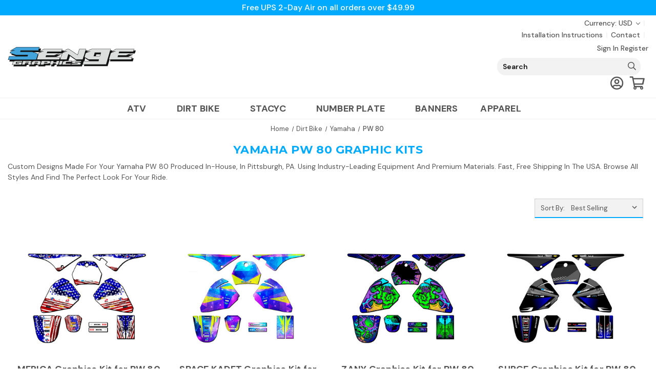

--- FILE ---
content_type: text/html; charset=UTF-8
request_url: https://sengegraphics.com/dirtbike/yamaha/pw-80/
body_size: 51038
content:



<!DOCTYPE html>
<html class="no-js" lang="en">
    <head>
        <title>Custom Dirt Bike Graphic Kits For Yamaha PW 80 | Order Now | Senge Graphics</title>
        <link rel="dns-prefetch preconnect" href="https://cdn11.bigcommerce.com/s-8pvy7c4" crossorigin><link rel="dns-prefetch preconnect" href="https://fonts.googleapis.com/" crossorigin><link rel="dns-prefetch preconnect" href="https://fonts.gstatic.com/" crossorigin>
        <meta name="description" content="Premium Yamaha PW 80 Dirt Bike Graphic Kits | Bold Designs, Durable Materials, And Fast, Free Shipping In The USA"><link rel='canonical' href='https://sengegraphics.com/dirtbike/yamaha/pw-80/' /><meta name='platform' content='bigcommerce.stencil' />
        
            
    


        <link href="https://cdn11.bigcommerce.com/s-8pvy7c4/product_images/S_favicon4.png?t&#x3D;1735304469" rel="shortcut icon">
        <meta name="viewport" content="width=device-width, initial-scale=1">

        <script>
            document.documentElement.className = document.documentElement.className.replace('no-js', 'js');
        </script>

        <script>
    function browserSupportsAllFeatures() {
        return window.Promise
            && window.fetch
            && window.URL
            && window.URLSearchParams
            && window.WeakMap
            // object-fit support
            && ('objectFit' in document.documentElement.style);
    }

    function loadScript(src) {
        var js = document.createElement('script');
        js.src = src;
        js.onerror = function () {
            console.error('Failed to load polyfill script ' + src);
        };
        document.head.appendChild(js);
    }

    if (!browserSupportsAllFeatures()) {
        loadScript('https://cdn11.bigcommerce.com/s-8pvy7c4/stencil/a5865940-d854-013e-2bd9-5ae4d6aeca98/e/59799af0-9d6a-013e-969b-560aab4456be/dist/theme-bundle.polyfills.js');
    }
</script>
        <script>window.consentManagerTranslations = `{"locale":"en","locales":{"consent_manager.data_collection_warning":"en","consent_manager.accept_all_cookies":"en","consent_manager.gdpr_settings":"en","consent_manager.data_collection_preferences":"en","consent_manager.use_data_by_cookies":"en","consent_manager.data_categories_table":"en","consent_manager.allow":"en","consent_manager.accept":"en","consent_manager.deny":"en","consent_manager.dismiss":"en","consent_manager.reject_all":"en","consent_manager.category":"en","consent_manager.purpose":"en","consent_manager.functional_category":"en","consent_manager.functional_purpose":"en","consent_manager.analytics_category":"en","consent_manager.analytics_purpose":"en","consent_manager.targeting_category":"en","consent_manager.advertising_category":"en","consent_manager.advertising_purpose":"en","consent_manager.essential_category":"en","consent_manager.esential_purpose":"en","consent_manager.yes":"en","consent_manager.no":"en","consent_manager.not_available":"en","consent_manager.cancel":"en","consent_manager.save":"en","consent_manager.back_to_preferences":"en","consent_manager.close_without_changes":"en","consent_manager.unsaved_changes":"en","consent_manager.by_using":"en","consent_manager.agree_on_data_collection":"en","consent_manager.change_preferences":"en","consent_manager.cancel_dialog_title":"en","consent_manager.privacy_policy":"en","consent_manager.allow_category_tracking":"en","consent_manager.disallow_category_tracking":"en"},"translations":{"consent_manager.data_collection_warning":"We use cookies (and other similar technologies) to collect data to improve your shopping experience.","consent_manager.accept_all_cookies":"Accept All Cookies","consent_manager.gdpr_settings":"Settings","consent_manager.data_collection_preferences":"Website Data Collection Preferences","consent_manager.use_data_by_cookies":" uses data collected by cookies and JavaScript libraries to improve your shopping experience.","consent_manager.data_categories_table":"The table below outlines how we use this data by category. To opt out of a category of data collection, select 'No' and save your preferences.","consent_manager.allow":"Allow","consent_manager.accept":"Accept","consent_manager.deny":"Deny","consent_manager.dismiss":"Dismiss","consent_manager.reject_all":"Reject all","consent_manager.category":"Category","consent_manager.purpose":"Purpose","consent_manager.functional_category":"Functional","consent_manager.functional_purpose":"Enables enhanced functionality, such as videos and live chat. If you do not allow these, then some or all of these functions may not work properly.","consent_manager.analytics_category":"Analytics","consent_manager.analytics_purpose":"Provide statistical information on site usage, e.g., web analytics so we can improve this website over time.","consent_manager.targeting_category":"Targeting","consent_manager.advertising_category":"Advertising","consent_manager.advertising_purpose":"Used to create profiles or personalize content to enhance your shopping experience.","consent_manager.essential_category":"Essential","consent_manager.esential_purpose":"Essential for the site and any requested services to work, but do not perform any additional or secondary function.","consent_manager.yes":"Yes","consent_manager.no":"No","consent_manager.not_available":"N/A","consent_manager.cancel":"Cancel","consent_manager.save":"Save","consent_manager.back_to_preferences":"Back to Preferences","consent_manager.close_without_changes":"You have unsaved changes to your data collection preferences. Are you sure you want to close without saving?","consent_manager.unsaved_changes":"You have unsaved changes","consent_manager.by_using":"By using our website, you're agreeing to our","consent_manager.agree_on_data_collection":"By using our website, you're agreeing to the collection of data as described in our ","consent_manager.change_preferences":"You can change your preferences at any time","consent_manager.cancel_dialog_title":"Are you sure you want to cancel?","consent_manager.privacy_policy":"Privacy Policy","consent_manager.allow_category_tracking":"Allow [CATEGORY_NAME] tracking","consent_manager.disallow_category_tracking":"Disallow [CATEGORY_NAME] tracking"}}`;</script>

        <script>
            window.lazySizesConfig = window.lazySizesConfig || {};
            window.lazySizesConfig.loadMode = 1;
        </script>
        <script async src="https://cdn11.bigcommerce.com/s-8pvy7c4/stencil/a5865940-d854-013e-2bd9-5ae4d6aeca98/e/59799af0-9d6a-013e-969b-560aab4456be/dist/theme-bundle.head_async.js"></script>

        <script src="https://ajax.googleapis.com/ajax/libs/webfont/1.6.26/webfont.js"></script>

        <script>
            WebFont.load({
                custom: {
                    families: ['Oswald', 'Lato']
                },
                classes: false
            });
        </script>

        <link href="https://fonts.googleapis.com/css?family=Oswald:700,400%7CLato:500,400,700&display=swap" rel="stylesheet">
        <link data-stencil-stylesheet href="https://cdn11.bigcommerce.com/s-8pvy7c4/stencil/a5865940-d854-013e-2bd9-5ae4d6aeca98/e/59799af0-9d6a-013e-969b-560aab4456be/css/theme-e1befd20-d855-013e-c6f9-424a51a17753.css" rel="stylesheet">

        <!-- Start Tracking Code for analytics_facebook -->

<script>
!function(f,b,e,v,n,t,s){if(f.fbq)return;n=f.fbq=function(){n.callMethod?n.callMethod.apply(n,arguments):n.queue.push(arguments)};if(!f._fbq)f._fbq=n;n.push=n;n.loaded=!0;n.version='2.0';n.queue=[];t=b.createElement(e);t.async=!0;t.src=v;s=b.getElementsByTagName(e)[0];s.parentNode.insertBefore(t,s)}(window,document,'script','https://connect.facebook.net/en_US/fbevents.js');

fbq('set', 'autoConfig', 'false', '981304298577102');
fbq('dataProcessingOptions', ['LDU'], 0, 0);
fbq('init', '981304298577102', {"external_id":"85821377-5efe-45c9-a5f4-8cec1eee7613"});
fbq('set', 'agent', 'bigcommerce', '981304298577102');

function trackEvents() {
    var pathName = window.location.pathname;

    fbq('track', 'PageView', {}, "");

    // Search events start -- only fire if the shopper lands on the /search.php page
    if (pathName.indexOf('/search.php') === 0 && getUrlParameter('search_query')) {
        fbq('track', 'Search', {
            content_type: 'product_group',
            content_ids: [],
            search_string: getUrlParameter('search_query')
        });
    }
    // Search events end

    // Wishlist events start -- only fire if the shopper attempts to add an item to their wishlist
    if (pathName.indexOf('/wishlist.php') === 0 && getUrlParameter('added_product_id')) {
        fbq('track', 'AddToWishlist', {
            content_type: 'product_group',
            content_ids: []
        });
    }
    // Wishlist events end

    // Lead events start -- only fire if the shopper subscribes to newsletter
    if (pathName.indexOf('/subscribe.php') === 0 && getUrlParameter('result') === 'success') {
        fbq('track', 'Lead', {});
    }
    // Lead events end

    // Registration events start -- only fire if the shopper registers an account
    if (pathName.indexOf('/login.php') === 0 && getUrlParameter('action') === 'account_created') {
        fbq('track', 'CompleteRegistration', {}, "");
    }
    // Registration events end

    

    function getUrlParameter(name) {
        var cleanName = name.replace(/[\[]/, '\[').replace(/[\]]/, '\]');
        var regex = new RegExp('[\?&]' + cleanName + '=([^&#]*)');
        var results = regex.exec(window.location.search);
        return results === null ? '' : decodeURIComponent(results[1].replace(/\+/g, ' '));
    }
}

if (window.addEventListener) {
    window.addEventListener("load", trackEvents, false)
}
</script>
<noscript><img height="1" width="1" style="display:none" alt="null" src="https://www.facebook.com/tr?id=981304298577102&ev=PageView&noscript=1&a=plbigcommerce1.2&eid="/></noscript>

<!-- End Tracking Code for analytics_facebook -->

<!-- Start Tracking Code for analytics_googleanalytics4 -->

<script data-cfasync="false" src="https://cdn11.bigcommerce.com/shared/js/google_analytics4_bodl_subscribers-358423becf5d870b8b603a81de597c10f6bc7699.js" integrity="sha256-gtOfJ3Avc1pEE/hx6SKj/96cca7JvfqllWA9FTQJyfI=" crossorigin="anonymous"></script>
<script data-cfasync="false">
  (function () {
    window.dataLayer = window.dataLayer || [];

    function gtag(){
        dataLayer.push(arguments);
    }

    function initGA4(event) {
         function setupGtag() {
            function configureGtag() {
                gtag('js', new Date());
                gtag('set', 'developer_id.dMjk3Nj', true);
                gtag('config', 'G-7R81E0TY3Y');
            }

            var script = document.createElement('script');

            script.src = 'https://www.googletagmanager.com/gtag/js?id=G-7R81E0TY3Y';
            script.async = true;
            script.onload = configureGtag;

            document.head.appendChild(script);
        }

        setupGtag();

        if (typeof subscribeOnBodlEvents === 'function') {
            subscribeOnBodlEvents('G-7R81E0TY3Y', false);
        }

        window.removeEventListener(event.type, initGA4);
    }

    

    var eventName = document.readyState === 'complete' ? 'consentScriptsLoaded' : 'DOMContentLoaded';
    window.addEventListener(eventName, initGA4, false);
  })()
</script>

<!-- End Tracking Code for analytics_googleanalytics4 -->

<!-- Start Tracking Code for analytics_siteverification -->

<meta name="google-site-verification" content="9qfWNWPAhcg3ZWFCzVZQ3PLuvJIkbE2gCQPy76OA6nk" />

<!-- End Tracking Code for analytics_siteverification -->


<script type="text/javascript" src="https://checkout-sdk.bigcommerce.com/v1/loader.js" defer ></script>
<script type="text/javascript">
fbq('track', 'ViewCategory', {"content_ids":[],"content_type":"product_group","content_category":"Yamaha PW 80 Graphic Kits"});
</script>
<script type="text/javascript">
var BCData = {};
</script>
<script>!function(){var e=window.location.search;if(e&&e.length>1&&localStorage){var o,t,l,i=e.slice(1).split("&");for(o=0;o<i.length;o++)l=(t=i[o].split("="))[1],"gclid"!==(t=t[0].toLowerCase())&&"msclkid"!==t&&"wbraid"!==t&&0!==t.indexOf("utm")||localStorage.setItem(t,decodeURIComponent(l))}}();</script><script type="quoteninja-results"></script>
 <script data-cfasync="false" src="https://microapps.bigcommerce.com/bodl-events/1.9.4/index.js" integrity="sha256-Y0tDj1qsyiKBRibKllwV0ZJ1aFlGYaHHGl/oUFoXJ7Y=" nonce="" crossorigin="anonymous"></script>
 <script data-cfasync="false" nonce="">

 (function() {
    function decodeBase64(base64) {
       const text = atob(base64);
       const length = text.length;
       const bytes = new Uint8Array(length);
       for (let i = 0; i < length; i++) {
          bytes[i] = text.charCodeAt(i);
       }
       const decoder = new TextDecoder();
       return decoder.decode(bytes);
    }
    window.bodl = JSON.parse(decodeBase64("[base64]"));
 })()

 </script>

<script nonce="">
(function () {
    var xmlHttp = new XMLHttpRequest();

    xmlHttp.open('POST', 'https://bes.gcp.data.bigcommerce.com/nobot');
    xmlHttp.setRequestHeader('Content-Type', 'application/json');
    xmlHttp.send('{"store_id":"975584","timezone_offset":"-4.0","timestamp":"2026-01-22T18:54:45.69324100Z","visit_id":"9b6eeacb-028c-4f24-9ba3-cd0c831cfcf2","channel_id":1}');
})();
</script>

        <script>window.dataLayer = window.dataLayer || [];</script>
        <!-- Google Tag Manager -->
        <script>(function(w,d,s,l,i){w[l]=w[l]||[];w[l].push({'gtm.start':
        new Date().getTime(),event:'gtm.js'});var f=d.getElementsByTagName(s)[0],
        j=d.createElement(s),dl=l!='dataLayer'?'&l='+l:'';j.async=true;j.src=
        'https://www.googletagmanager.com/gtm.js?id='+i+dl;f.parentNode.insertBefore(j,f);
        })(window,document,'script','dataLayer','GTM-MPVDRJ');</script>
        <!-- End Google Tag Manager -->
    </head>
    <body class="nt 
page--category

    category--107

    not-logged-in

">
        <svg data-src="https://cdn11.bigcommerce.com/s-8pvy7c4/stencil/a5865940-d854-013e-2bd9-5ae4d6aeca98/e/59799af0-9d6a-013e-969b-560aab4456be/img/icon-sprite.svg" class="icons-svg-sprite"></svg>

        <header class="header " role="banner">
	
	<div class="head-01 wrap"><div class="cw va-ctr ha-flex">
		<!-- head 01 mid -->
		<div class="col2 cols va-ctr ha-flex">
			<!-- promo text -->
			<div class="text va-ctr ha-flex prom"><p><a href="/">Free UPS 2-Day Air on all orders over $49.99</a></p></div>
		</div>
	</div></div>
	
	<div class="head-02 wrap"><div class="cw va-ctr ha-flex ha-just">
	
		<!-- mobile -->
		<div class="col0 cols ha-flex ha-just va-ctr">
			<a href="#" class="mobileMenu-toggle" data-mobile-menu-toggle="menu"><span class="mobileMenu-toggleIcon">Toggle menu</span></a>
            <a href="#" class="mobile-search-toggle"></a>
			<a class="logo" href="https://sengegraphics.com/">
				<img src="https://cdn11.bigcommerce.com/s-8pvy7c4/images/stencil/original/senge_victory-web_1767011979__77944.original.png" alt="Senge Graphics Inc" title="Senge Graphics Inc">
			</a>
            <a href="/account.php" class="acct mobileAcct"></a>
			<a href="/cart.php" class="crrt mobileCart" aria-label="Cart with 0 items"><span class="countPill cart-quantity"></span></a>
		</div>
		
		<!-- logo -->
		<div class="col1 cols va-ctr ha-flex">
			<div class="row1 rows ha-flex va-ctr">
				<a class="logo" href="https://sengegraphics.com/">
					<img src="https://cdn11.bigcommerce.com/s-8pvy7c4/images/stencil/original/senge_victory-web_1767011979__77944.original.png" alt="Senge Graphics Inc" title="Senge Graphics Inc">
				</a>
			</div>
		</div>
		

		
		<!-- head 02 right -->
		<div class="col3 cols va-ctr ha-flex">
		
			<div class="row1 rows va-ctr ha-flex">
				<!-- user nav menu -->
				<nav class="navi user">

	<ul class="hnav user">

		<li class="curr"><ul class="navUser-section">
    <li class="navUser-item">
        <a class="navUser-action navUser-action--currencySelector has-dropdown"
           href="#"
           data-dropdown="currencySelection"
           aria-controls="currencySelection"
           aria-expanded="false"
        >
            Currency: USD
            <i class="icon" aria-hidden="true">
                <svg>
                    <use xlink:href="#icon-chevron-down" />
                </svg>
            </i>
        </a>
        <ul class="dropdown-menu" id="currencySelection" data-dropdown-content aria-hidden="true" tabindex="-1">
            <li class="dropdown-menu-item">
                <a href="https://sengegraphics.com/dirtbike/yamaha/pw-80/?setCurrencyId=1"
                   data-currency-code="USD"
                   data-cart-currency-switch-url="https://sengegraphics.com/cart/change-currency"
                   data-warning="Promotions and gift certificates that don&#x27;t apply to the new currency will be removed from your cart. Are you sure you want to continue?"
                >
                    <strong>US Dollars</strong>
                </a>
            </li>
            <li class="dropdown-menu-item">
                <a href="https://sengegraphics.com/dirtbike/yamaha/pw-80/?setCurrencyId=3"
                   data-currency-code="AUD"
                   data-cart-currency-switch-url="https://sengegraphics.com/cart/change-currency"
                   data-warning="Promotions and gift certificates that don&#x27;t apply to the new currency will be removed from your cart. Are you sure you want to continue?"
                >
                    Australian Dollar
                </a>
            </li>
            <li class="dropdown-menu-item">
                <a href="https://sengegraphics.com/dirtbike/yamaha/pw-80/?setCurrencyId=23"
                   data-currency-code="EUR"
                   data-cart-currency-switch-url="https://sengegraphics.com/cart/change-currency"
                   data-warning="Promotions and gift certificates that don&#x27;t apply to the new currency will be removed from your cart. Are you sure you want to continue?"
                >
                    Euro
                </a>
            </li>
            <li class="dropdown-menu-item">
                <a href="https://sengegraphics.com/dirtbike/yamaha/pw-80/?setCurrencyId=33"
                   data-currency-code="CAD"
                   data-cart-currency-switch-url="https://sengegraphics.com/cart/change-currency"
                   data-warning="Promotions and gift certificates that don&#x27;t apply to the new currency will be removed from your cart. Are you sure you want to continue?"
                >
                    CAD
                </a>
            </li>
            <li class="dropdown-menu-item">
                <a href="https://sengegraphics.com/dirtbike/yamaha/pw-80/?setCurrencyId=34"
                   data-currency-code="GBP"
                   data-cart-currency-switch-url="https://sengegraphics.com/cart/change-currency"
                   data-warning="Promotions and gift certificates that don&#x27;t apply to the new currency will be removed from your cart. Are you sure you want to continue?"
                >
                    British Pound
                </a>
            </li>
        </ul>
    </li>
</ul>
</li>
		
		<li class="cont"><span><a href="/installation-instructions.html">Installation Instructions</a></span></li>
		


		

        <li class="comp"><span><a class="navUser-item--compare" href="/compare" data-compare-nav aria-label="Compare">Compare <span class="countPill countPill--positive"></span></a></span></li>
		
		

		
		<!-- custom -->

		


		
		<!-- custom -->
		<!-- <li class="cont"><span><a href="/loyalty/">Loyalty Rewards</a></span></li> -->
		
		<!-- <li class="cont"><span><a href="/blog/">News</a></span></li> -->
		
		<li class="cont"><span><a href="/contact-us/">Contact</a></span></li>
		
						<!-- acct links without -or- -->
		<li class="auth">
				<span class="ain"><a href="/login.php" aria-label="Sign in">Sign in</a></span>
				<span class="regi"><a href="/login.php?action&#x3D;create_account" aria-label="Register">Register</a></span>
		</li>
		
	</ul>
</nav>
			</div>
			
			<div class="row2 rows va-ctr ha-flex">
			
				<div class="hnav sbar">
					<!-- visible search bar -->
					<div class="srch show" data-search="quickSearch" aria-controls="quickSearch"><div id="quickSearch" aria-hidden="true"><div class="container">
    <form class="form" onsubmit="return false" data-url="/search.php" data-quick-search-form>
        <fieldset class="form-fieldset">
            <div class="form-field">
                <label class="is-srOnly" for="nav-menu-quick-search">Search</label>
                <input class="form-input"
                       data-search-quick
                       name="nav-menu-quick-search"
                       id="nav-menu-quick-search"
                       data-error-message="Search field cannot be empty."
                       placeholder="Search"
                       autocomplete="off"
					   onblur="this.value=''"
                >
            </div>
        </fieldset>
    </form>
    <section class="quickSearchResults" data-bind="html: results"></section>
    <p role="status"
       aria-live="polite"
       class="aria-description--hidden"
       data-search-aria-message-predefined-text="product results for"
    ></p>
</div>
</div></div>
				
					<!-- buttons or icons nav menu -->
					<ul class="hnav bttn">

						<li class="acct"><span><a href="/account.php">Account</a></span></li>
						<li class="crrt">
							<span><a data-cart-preview data-dropdown="cart-preview-dropdown" data-options="align:right" href="/cart.php" aria-label="Cart with 0 items">Cart <span class="countPill cart-quantity"></span></a></span>
							<div class="drop crrt" id="cart-preview-dropdown" data-dropdown-content aria-hidden="true"></div>
						</li>
					</ul>
				</div>
			</div><!-- end col3 row2 -->
			
		</div><!-- end right col -->
		
	</div></div>
	
	
	<div class="head-03 wrap"><div class="cw ns ha-flex">
		<div class="menu main" id="menu" data-menu>
            <nav>
                <ul class="menu cats">
    
        <li >
                
                




	<a class="navPages-action has-subMenu" href="https://sengegraphics.com/atv/" title="ATV Graphic Kits" data-collapsible="navPages-110">
			
					
			ATV
	<i class="icon navPages-action-moreIcon" aria-hidden="true"><svg><use xlink:href="#icon-chevron-down" /></svg></i></a>
	<div class="navPage-subMenu" id="navPages-110" aria-hidden="true" tabindex="-1">
		<ul class="navPage-subMenu-list" data-child-count="10">
				<li class="navPage-subMenu-item">
						<a class="navPage-subMenu-action navPages-action has-subMenu" href="https://sengegraphics.com/atv/polaris/" aria-label="Polaris ATV Graphic Kits" title="Polaris ATV Graphic Kits" data-collapsible="navPages-573" data-collapsible-disabled-breakpoint="medium" data-collapsible-disabled-state="open" data-collapsible-enabled-state="closed">
								
										
								Polaris
								
								
							<span class="collapsible-icon-wrapper">
								<i class="icon navPages-action-moreIcon" aria-hidden="true"><svg><use xlink:href="#icon-chevron-down" /></svg></i>
							</span>
						</a>
						<ul class="navPage-childList" id="navPages-573" data-child-count="1" data-child-columns="1">
								<li class="navPage-childList-item">
										<a class="navPage-subMenu-action navPages-action" href="https://sengegraphics.com/atv/polaris/outlaw-predator-50/" aria-label="Polaris Outlaw / Predator 50 Graphic Kits">
												
														
														
												 Outlaw / Predator 50
										</a>
								</li>
							<li class="navPage-childList-item view-all"><a class="navPage-subMenu-action navPages-action" href="https://sengegraphics.com/atv/polaris/" aria-label="All Polaris ATV Graphic Kits">All Polaris ATV Graphic Kits</a></li>
						</ul>
				</li>
				<li class="navPage-subMenu-item">
						<a class="navPage-subMenu-action navPages-action" href="https://sengegraphics.com/atv/apex/" aria-label="Apex ATV Graphic Kits">
								
										
																								Apex
								
								
						</a>
				</li>
				<li class="navPage-subMenu-item">
						<a class="navPage-subMenu-action navPages-action has-subMenu" href="https://sengegraphics.com/atv/can-am/" aria-label="Can-Am ATV Graphic Kits" title="Can-Am ATV Graphic Kits" data-collapsible="navPages-113" data-collapsible-disabled-breakpoint="medium" data-collapsible-disabled-state="open" data-collapsible-enabled-state="closed">
								
										
								Can-Am
								
								
							<span class="collapsible-icon-wrapper">
								<i class="icon navPages-action-moreIcon" aria-hidden="true"><svg><use xlink:href="#icon-chevron-down" /></svg></i>
							</span>
						</a>
						<ul class="navPage-childList" id="navPages-113" data-child-count="4" data-child-columns="1">
								<li class="navPage-childList-item">
										<a class="navPage-subMenu-action navPages-action" href="https://sengegraphics.com/atv/can-am/renegade/" aria-label="Can-Am Renegade Graphic Kits">
												
														
														
												 Renegade
										</a>
								</li>
								<li class="navPage-childList-item">
										<a class="navPage-subMenu-action navPages-action" href="https://sengegraphics.com/atv/can-am/ds-650/" aria-label="Can-Am DS 650 Graphic Kits">
												
														
														
												 DS 650
										</a>
								</li>
								<li class="navPage-childList-item">
										<a class="navPage-subMenu-action navPages-action" href="https://sengegraphics.com/atv/can-am/ds-450/" aria-label="Can-Am DS 450 Graphic Kits">
												
														
														
												 DS 450
										</a>
								</li>
								<li class="navPage-childList-item">
										<a class="navPage-subMenu-action navPages-action has-subMenu" href="https://sengegraphics.com/atv/can-am/ds-7090/" aria-label="Can-Am DS 70/90 Graphic Kits" title="Can-Am DS 70/90 Graphic Kits" data-collapsible="navPages-128" data-collapsible-disabled-breakpoint="medium" data-collapsible-disabled-state="open" data-collapsible-enabled-state="closed">
												
														
														
												 DS 70/90
											<span class="collapsible-icon-wrapper">
												<i class="icon navPages-action-moreIcon" aria-hidden="true"><svg><use xlink:href="#icon-chevron-down" /></svg></i>
											</span>
										</a>
										<ul class="navPage-childList mobileOnly" id="navPages-128">
												<li class="navPage-childList-item">
													<a class="navPage-childList-action navPages-action" href="https://sengegraphics.com/atv/can-am/ds-70-90/2008-2018/" aria-label="2008-2018 Can-Am DS 70/90 Graphic Kits">
															2008-2018
															
															
															
															
															
													</a>
												</li>
										</ul>
								</li>
							<li class="navPage-childList-item view-all"><a class="navPage-subMenu-action navPages-action" href="https://sengegraphics.com/atv/can-am/" aria-label="All Can-Am ATV Graphic Kits">All Can-Am ATV Graphic Kits</a></li>
						</ul>
				</li>
				<li class="navPage-subMenu-item">
						<a class="navPage-subMenu-action navPages-action" href="https://sengegraphics.com/atv/drr/" aria-label="DRR ATV Graphic Kits">
								
										
																								DRR
								
								
						</a>
				</li>
				<li class="navPage-subMenu-item">
						<a class="navPage-subMenu-action navPages-action has-subMenu" href="https://sengegraphics.com/atv/honda/" aria-label="Honda ATV Graphic Kits" title="Honda ATV Graphic Kits" data-collapsible="navPages-114" data-collapsible-disabled-breakpoint="medium" data-collapsible-disabled-state="open" data-collapsible-enabled-state="closed">
								
										
								Honda
								
								
							<span class="collapsible-icon-wrapper">
								<i class="icon navPages-action-moreIcon" aria-hidden="true"><svg><use xlink:href="#icon-chevron-down" /></svg></i>
							</span>
						</a>
						<ul class="navPage-childList" id="navPages-114" data-child-count="5" data-child-columns="1">
								<li class="navPage-childList-item">
										<a class="navPage-subMenu-action navPages-action" href="https://sengegraphics.com/atv/honda/trx-700xx/" aria-label="Honda TRX 700XX Graphic Kits">
												
														
														
												 TRX 700XX
										</a>
								</li>
								<li class="navPage-childList-item">
										<a class="navPage-subMenu-action navPages-action has-subMenu" href="https://sengegraphics.com/atv/honda/trx-450r/" aria-label="Honda TRX 450R Graphic Kits" title="Honda TRX 450R Graphic Kits" data-collapsible="navPages-135" data-collapsible-disabled-breakpoint="medium" data-collapsible-disabled-state="open" data-collapsible-enabled-state="closed">
												
														
														
												 TRX 450R
											<span class="collapsible-icon-wrapper">
												<i class="icon navPages-action-moreIcon" aria-hidden="true"><svg><use xlink:href="#icon-chevron-down" /></svg></i>
											</span>
										</a>
										<ul class="navPage-childList mobileOnly" id="navPages-135">
												<li class="navPage-childList-item">
													<a class="navPage-childList-action navPages-action" href="https://sengegraphics.com/atv/honda/trx-450r/2005/" aria-label="2005 Honda TRX 450R Graphic Kits">
															2005
															
															
															
															
															
													</a>
												</li>
												<li class="navPage-childList-item">
													<a class="navPage-childList-action navPages-action" href="https://sengegraphics.com/atv/honda/trx-450r/2006-2017/" aria-label="2006-2017 Honda TRX 450R Graphic Kits">
															2006-2017
															
															
															
															
															
													</a>
												</li>
										</ul>
								</li>
								<li class="navPage-childList-item">
										<a class="navPage-subMenu-action navPages-action has-subMenu" href="https://sengegraphics.com/atv/honda/trx-400/" aria-label="Honda TRX 400 Graphic Kits" title="Honda TRX 400 Graphic Kits" data-collapsible="navPages-134" data-collapsible-disabled-breakpoint="medium" data-collapsible-disabled-state="open" data-collapsible-enabled-state="closed">
												
														
														
												 TRX 400
											<span class="collapsible-icon-wrapper">
												<i class="icon navPages-action-moreIcon" aria-hidden="true"><svg><use xlink:href="#icon-chevron-down" /></svg></i>
											</span>
										</a>
										<ul class="navPage-childList mobileOnly" id="navPages-134">
												<li class="navPage-childList-item">
													<a class="navPage-childList-action navPages-action" href="https://sengegraphics.com/atv/honda/trx-400/2008-2012/" aria-label="2008-2012 Honda TRX 400 Graphic Kits">
															2008-2012
															
															
															
															
															
													</a>
												</li>
										</ul>
								</li>
								<li class="navPage-childList-item">
										<a class="navPage-subMenu-action navPages-action has-subMenu" href="https://sengegraphics.com/atv/honda/trx-250-ex/" aria-label="Honda TRX 250 EX Graphic Kits" title="Honda TRX 250 EX Graphic Kits" data-collapsible="navPages-133" data-collapsible-disabled-breakpoint="medium" data-collapsible-disabled-state="open" data-collapsible-enabled-state="closed">
												
														
														
												 TRX 250 EX
											<span class="collapsible-icon-wrapper">
												<i class="icon navPages-action-moreIcon" aria-hidden="true"><svg><use xlink:href="#icon-chevron-down" /></svg></i>
											</span>
										</a>
										<ul class="navPage-childList mobileOnly" id="navPages-133">
												<li class="navPage-childList-item">
													<a class="navPage-childList-action navPages-action" href="https://sengegraphics.com/atv/honda/trx-250-ex/2001-2005/" aria-label="2001-2005 Honda TRX 250 EX Graphic Kits">
															2001-2005
															
															
															
															
															
															
													</a>
												</li>
												<li class="navPage-childList-item">
													<a class="navPage-childList-action navPages-action" href="https://sengegraphics.com/atv/honda/trx-250-ex/2006-2019/" aria-label="2006-2019 Honda TRX 250 EX Graphic Kits">
															2006-2019
															
															
															
															
															
															
													</a>
												</li>
										</ul>
								</li>
								<li class="navPage-childList-item">
										<a class="navPage-subMenu-action navPages-action has-subMenu" href="https://sengegraphics.com/atv/honda/trx-90/" aria-label="Honda TRX 90 Graphic Kits" title="Honda TRX 90 Graphic Kits" data-collapsible="navPages-131" data-collapsible-disabled-breakpoint="medium" data-collapsible-disabled-state="open" data-collapsible-enabled-state="closed">
												
														
														
												 TRX 90
											<span class="collapsible-icon-wrapper">
												<i class="icon navPages-action-moreIcon" aria-hidden="true"><svg><use xlink:href="#icon-chevron-down" /></svg></i>
											</span>
										</a>
										<ul class="navPage-childList mobileOnly" id="navPages-131">
												<li class="navPage-childList-item">
													<a class="navPage-childList-action navPages-action" href="https://sengegraphics.com/atv/honda/trx-90/1993-2005/" aria-label="1993-2005 Honda TRX 90 Graphic Kits">
															1993-2005
															
															
															
															
															
													</a>
												</li>
												<li class="navPage-childList-item">
													<a class="navPage-childList-action navPages-action" href="https://sengegraphics.com/atv/honda/trx-90/2006-2019/" aria-label="2006-2019 Honda TRX 90 Graphic Kits">
															2006-2019
															
															
															
															
															
													</a>
												</li>
										</ul>
								</li>
							<li class="navPage-childList-item view-all"><a class="navPage-subMenu-action navPages-action" href="https://sengegraphics.com/atv/honda/" aria-label="All Honda ATV Graphic Kits">All Honda ATV Graphic Kits</a></li>
						</ul>
				</li>
				<li class="navPage-subMenu-item">
						<a class="navPage-subMenu-action navPages-action has-subMenu" href="https://sengegraphics.com/atv/kawasaki/" aria-label="Kawasaki ATV Graphic Kits" title="Kawasaki ATV Graphic Kits" data-collapsible="navPages-115" data-collapsible-disabled-breakpoint="medium" data-collapsible-disabled-state="open" data-collapsible-enabled-state="closed">
								
										
								Kawasaki
								
								
							<span class="collapsible-icon-wrapper">
								<i class="icon navPages-action-moreIcon" aria-hidden="true"><svg><use xlink:href="#icon-chevron-down" /></svg></i>
							</span>
						</a>
						<ul class="navPage-childList" id="navPages-115" data-child-count="6" data-child-columns="1">
								<li class="navPage-childList-item">
										<a class="navPage-subMenu-action navPages-action" href="https://sengegraphics.com/atv/kawasaki/kfx-700/" aria-label="Kawasaki KFX 700 Graphic Kits">
												
														
														
												 KFX 700
										</a>
								</li>
								<li class="navPage-childList-item">
										<a class="navPage-subMenu-action navPages-action" href="https://sengegraphics.com/atv/kawasaki/kfx-450r/" aria-label="Kawasaki KFX 450R Graphic Kits">
												
														
														
												 KFX 450R
										</a>
								</li>
								<li class="navPage-childList-item">
										<a class="navPage-subMenu-action navPages-action" href="https://sengegraphics.com/atv/kawasaki/kfx-400/" aria-label="Kawasaki KFX 400 Graphic Kits">
												
														
														
												 KFX 400
										</a>
								</li>
								<li class="navPage-childList-item">
										<a class="navPage-subMenu-action navPages-action has-subMenu" href="https://sengegraphics.com/atv/kawasaki/kfx-90/" aria-label="Kawasaki KFX 90 Graphic Kits" title="Kawasaki KFX 90 Graphic Kits" data-collapsible="navPages-139" data-collapsible-disabled-breakpoint="medium" data-collapsible-disabled-state="open" data-collapsible-enabled-state="closed">
												
														
														
												 KFX 90
											<span class="collapsible-icon-wrapper">
												<i class="icon navPages-action-moreIcon" aria-hidden="true"><svg><use xlink:href="#icon-chevron-down" /></svg></i>
											</span>
										</a>
										<ul class="navPage-childList mobileOnly" id="navPages-139">
												<li class="navPage-childList-item">
													<a class="navPage-childList-action navPages-action" href="https://sengegraphics.com/atv/kawasaki/kfx-90/2007-2020/" aria-label="2007-2020 Kawasaki KFX 90 Graphic Kits">
															2007-2020
															
															
															
															
															
													</a>
												</li>
										</ul>
								</li>
								<li class="navPage-childList-item">
										<a class="navPage-subMenu-action navPages-action" href="https://sengegraphics.com/atv/kawasaki/kfx-80/" aria-label="Kawasaki KFX 80 Graphic Kits">
												
														
														
												 KFX 80
										</a>
								</li>
								<li class="navPage-childList-item">
										<a class="navPage-subMenu-action navPages-action has-subMenu" href="https://sengegraphics.com/atv/kawasaki/kfx-50/" aria-label="Kawasaki KFX 50 Graphic Kits" title="Kawasaki KFX 50 Graphic Kits" data-collapsible="navPages-137" data-collapsible-disabled-breakpoint="medium" data-collapsible-disabled-state="open" data-collapsible-enabled-state="closed">
												
														
														
												 KFX 50
											<span class="collapsible-icon-wrapper">
												<i class="icon navPages-action-moreIcon" aria-hidden="true"><svg><use xlink:href="#icon-chevron-down" /></svg></i>
											</span>
										</a>
										<ul class="navPage-childList mobileOnly" id="navPages-137">
												<li class="navPage-childList-item">
													<a class="navPage-childList-action navPages-action" href="https://sengegraphics.com/atv/kawasaki/kfx-50/2003-2006/" aria-label="2003-2006 Kawasaki KFX 50 Graphic Kits">
															2003-2006
															
															
															
															
															
													</a>
												</li>
												<li class="navPage-childList-item">
													<a class="navPage-childList-action navPages-action" href="https://sengegraphics.com/atv/kawasaki/kfx-50/2007-2020/" aria-label="2007-2020 Kawasaki KFX 50 Graphic Kits">
															2007-2020
															
															
															
															
															
													</a>
												</li>
										</ul>
								</li>
							<li class="navPage-childList-item view-all"><a class="navPage-subMenu-action navPages-action" href="https://sengegraphics.com/atv/kawasaki/" aria-label="All Kawasaki ATV Graphic Kits">All Kawasaki ATV Graphic Kits</a></li>
						</ul>
				</li>
				<li class="navPage-subMenu-item">
						<a class="navPage-subMenu-action navPages-action has-subMenu" href="https://sengegraphics.com/atv/ktm/" aria-label="KTM ATV Graphic Kits" title="KTM ATV Graphic Kits" data-collapsible="navPages-116" data-collapsible-disabled-breakpoint="medium" data-collapsible-disabled-state="open" data-collapsible-enabled-state="closed">
								
										
								KTM
								
								
							<span class="collapsible-icon-wrapper">
								<i class="icon navPages-action-moreIcon" aria-hidden="true"><svg><use xlink:href="#icon-chevron-down" /></svg></i>
							</span>
						</a>
						<ul class="navPage-childList" id="navPages-116" data-child-count="2" data-child-columns="1">
								<li class="navPage-childList-item">
										<a class="navPage-subMenu-action navPages-action" href="https://sengegraphics.com/atv/ktm/525-xc-sx/" aria-label="KTM 525 XC/SX Graphic Kits">
												
														
														
												 525 XC/SX
										</a>
								</li>
								<li class="navPage-childList-item">
										<a class="navPage-subMenu-action navPages-action" href="https://sengegraphics.com/atv/ktm/450-xc-sx/" aria-label="KTM 450 XC/SX Graphic Kits">
												
														
														
												 450 XC/SX
										</a>
								</li>
							<li class="navPage-childList-item view-all"><a class="navPage-subMenu-action navPages-action" href="https://sengegraphics.com/atv/ktm/" aria-label="All KTM ATV Graphic Kits">All KTM ATV Graphic Kits</a></li>
						</ul>
				</li>
				<li class="navPage-subMenu-item">
						<a class="navPage-subMenu-action navPages-action has-subMenu" href="https://sengegraphics.com/atv/suzuki/" aria-label="Suzuki ATV Graphic Kits" title="Suzuki ATV Graphic Kits" data-collapsible="navPages-117" data-collapsible-disabled-breakpoint="medium" data-collapsible-disabled-state="open" data-collapsible-enabled-state="closed">
								
										
								Suzuki
								
								
							<span class="collapsible-icon-wrapper">
								<i class="icon navPages-action-moreIcon" aria-hidden="true"><svg><use xlink:href="#icon-chevron-down" /></svg></i>
							</span>
						</a>
						<ul class="navPage-childList" id="navPages-117" data-child-count="7" data-child-columns="1">
								<li class="navPage-childList-item">
										<a class="navPage-subMenu-action navPages-action" href="https://sengegraphics.com/atv/suzuki/ltr-450/" aria-label="Suzuki LTR 450 Graphic Kits">
												
														
														
												 LTR 450
										</a>
								</li>
								<li class="navPage-childList-item">
										<a class="navPage-subMenu-action navPages-action has-subMenu" href="https://sengegraphics.com/atv/suzuki/ltz-400/" aria-label="Suzuki LTZ 400 Graphic Kits" title="Suzuki LTZ 400 Graphic Kits" data-collapsible="navPages-149" data-collapsible-disabled-breakpoint="medium" data-collapsible-disabled-state="open" data-collapsible-enabled-state="closed">
												
														
														
												 LTZ 400
											<span class="collapsible-icon-wrapper">
												<i class="icon navPages-action-moreIcon" aria-hidden="true"><svg><use xlink:href="#icon-chevron-down" /></svg></i>
											</span>
										</a>
										<ul class="navPage-childList mobileOnly" id="navPages-149">
												<li class="navPage-childList-item">
													<a class="navPage-childList-action navPages-action" href="https://sengegraphics.com/atv/suzuki/ltz-400/2003-2008/" aria-label="2003-2008 Suzuki LTZ 400 Graphic Kits">
															2003-2008
															
															
															
															
															
													</a>
												</li>
												<li class="navPage-childList-item">
													<a class="navPage-childList-action navPages-action" href="https://sengegraphics.com/atv/suzuki/ltz-400/2009-2012/" aria-label="2009-2012 Suzuki LTZ 400 Graphic Kits">
															2009-2012
															
															
															
															
															
													</a>
												</li>
										</ul>
								</li>
								<li class="navPage-childList-item">
										<a class="navPage-subMenu-action navPages-action" href="https://sengegraphics.com/atv/suzuki/ltz-250/" aria-label="Suzuki LTZ 250 Graphic Kits">
												
														
														
												 LTZ 250
										</a>
								</li>
								<li class="navPage-childList-item">
										<a class="navPage-subMenu-action navPages-action has-subMenu" href="https://sengegraphics.com/atv/suzuki/ltz-90/" aria-label="Suzuki LTZ 90 Graphic Kits" title="Suzuki LTZ 90 Graphic Kits" data-collapsible="navPages-148" data-collapsible-disabled-breakpoint="medium" data-collapsible-disabled-state="open" data-collapsible-enabled-state="closed">
												
														
														
												 LTZ 90
											<span class="collapsible-icon-wrapper">
												<i class="icon navPages-action-moreIcon" aria-hidden="true"><svg><use xlink:href="#icon-chevron-down" /></svg></i>
											</span>
										</a>
										<ul class="navPage-childList mobileOnly" id="navPages-148">
												<li class="navPage-childList-item">
													<a class="navPage-childList-action navPages-action" href="https://sengegraphics.com/atv/suzuki/ltz-90/2007-2020/" aria-label="2007-2020 Suzuki LTZ 90 Graphic Kits">
															2007-2020
															
															
															
															
															
													</a>
												</li>
										</ul>
								</li>
								<li class="navPage-childList-item">
										<a class="navPage-subMenu-action navPages-action" href="https://sengegraphics.com/atv/suzuki/lt-80/" aria-label="Suzuki LT 80 Graphic Kits">
												
														
														
												 LT 80
										</a>
								</li>
								<li class="navPage-childList-item">
										<a class="navPage-subMenu-action navPages-action has-subMenu" href="https://sengegraphics.com/atv/suzuki/lt-50/" aria-label="Suzuki LT 50 Graphic Kits" title="Suzuki LT 50 Graphic Kits" data-collapsible="navPages-145" data-collapsible-disabled-breakpoint="medium" data-collapsible-disabled-state="open" data-collapsible-enabled-state="closed">
												
														
														
												 LT 50
											<span class="collapsible-icon-wrapper">
												<i class="icon navPages-action-moreIcon" aria-hidden="true"><svg><use xlink:href="#icon-chevron-down" /></svg></i>
											</span>
										</a>
										<ul class="navPage-childList mobileOnly" id="navPages-145">
												<li class="navPage-childList-item">
													<a class="navPage-childList-action navPages-action" href="https://sengegraphics.com/atv/suzuki/lt-50/1984-1990/" aria-label="1984-1990 Suzuki LT 50 Graphic Kits">
															1984-1990
															
															
															
															
															
													</a>
												</li>
										</ul>
								</li>
								<li class="navPage-childList-item">
										<a class="navPage-subMenu-action navPages-action has-subMenu" href="https://sengegraphics.com/atv/suzuki/lt-50a/" aria-label="Suzuki LT 50A Graphic Kits" title="Suzuki LT 50A Graphic Kits" data-collapsible="navPages-146" data-collapsible-disabled-breakpoint="medium" data-collapsible-disabled-state="open" data-collapsible-enabled-state="closed">
												
														
														
												 LT 50A
											<span class="collapsible-icon-wrapper">
												<i class="icon navPages-action-moreIcon" aria-hidden="true"><svg><use xlink:href="#icon-chevron-down" /></svg></i>
											</span>
										</a>
										<ul class="navPage-childList mobileOnly" id="navPages-146">
												<li class="navPage-childList-item">
													<a class="navPage-childList-action navPages-action" href="https://sengegraphics.com/atv/suzuki/lt-50a/2000-2005/" aria-label="2000-2005 Suzuki LT 50A Graphic Kits">
															2000-2005
															
															
															
															
															
													</a>
												</li>
										</ul>
								</li>
							<li class="navPage-childList-item view-all"><a class="navPage-subMenu-action navPages-action" href="https://sengegraphics.com/atv/suzuki/" aria-label="All Suzuki ATV Graphic Kits">All Suzuki ATV Graphic Kits</a></li>
						</ul>
				</li>
				<li class="navPage-subMenu-item">
						<a class="navPage-subMenu-action navPages-action has-subMenu" href="https://sengegraphics.com/atv/yamaha/" aria-label="Yamaha ATV Graphic Kits" title="Yamaha ATV Graphic Kits" data-collapsible="navPages-118" data-collapsible-disabled-breakpoint="medium" data-collapsible-disabled-state="open" data-collapsible-enabled-state="closed">
								
										
								Yamaha
								
								
							<span class="collapsible-icon-wrapper">
								<i class="icon navPages-action-moreIcon" aria-hidden="true"><svg><use xlink:href="#icon-chevron-down" /></svg></i>
							</span>
						</a>
						<ul class="navPage-childList" id="navPages-118" data-child-count="11" data-child-columns="2">
								<li class="navPage-childList-item">
										<a class="navPage-subMenu-action navPages-action has-subMenu" href="https://sengegraphics.com/atv/yamaha/yfz-450/" aria-label="Yamaha YFZ 450 Graphic Kits" title="Yamaha YFZ 450 Graphic Kits" data-collapsible="navPages-152" data-collapsible-disabled-breakpoint="medium" data-collapsible-disabled-state="open" data-collapsible-enabled-state="closed">
												
														
														
												 YFZ 450
											<span class="collapsible-icon-wrapper">
												<i class="icon navPages-action-moreIcon" aria-hidden="true"><svg><use xlink:href="#icon-chevron-down" /></svg></i>
											</span>
										</a>
										<ul class="navPage-childList mobileOnly" id="navPages-152">
												<li class="navPage-childList-item">
													<a class="navPage-childList-action navPages-action" href="https://sengegraphics.com/atv/yamaha/yfz-450/2003-2013/" aria-label="2003-2013  Yamaha YFZ 450 Graphic Kits">
															2003-2013
															
															
															
															
															
															
													</a>
												</li>
												<li class="navPage-childList-item">
													<a class="navPage-childList-action navPages-action" href="https://sengegraphics.com/atv/yamaha/yfz-450/2009-2013-450r-450x/" aria-label="2009-2013•450R/450X Yamaha YFZ 450 Graphic Kits">
															2009-2013•450R/450X
															
															
															
															
															
													</a>
												</li>
												<li class="navPage-childList-item">
													<a class="navPage-childList-action navPages-action" href="https://sengegraphics.com/atv/yamaha/yfz-450/2014-2020/" aria-label="2014-2020 Yamaha YFZ 450 Graphic Kits">
															2014-2020
															
															
															
															
															
													</a>
												</li>
										</ul>
								</li>
								<li class="navPage-childList-item">
										<a class="navPage-subMenu-action navPages-action has-subMenu" href="https://sengegraphics.com/atv/yamaha/yfz-50/" aria-label="Yamaha YFZ 50 Graphic Kits" title="Yamaha YFZ 50 Graphic Kits" data-collapsible="navPages-413" data-collapsible-disabled-breakpoint="medium" data-collapsible-disabled-state="open" data-collapsible-enabled-state="closed">
												
														
														
												 YFZ 50
											<span class="collapsible-icon-wrapper">
												<i class="icon navPages-action-moreIcon" aria-hidden="true"><svg><use xlink:href="#icon-chevron-down" /></svg></i>
											</span>
										</a>
										<ul class="navPage-childList mobileOnly" id="navPages-413">
												<li class="navPage-childList-item">
													<a class="navPage-childList-action navPages-action" href="https://sengegraphics.com/atv/yamaha/yfz-50/2017-2021/" aria-label="2017-2021 Yamaha YFZ 50 Graphic Kits">
															2017-2021
															
															
															
															
															
													</a>
												</li>
										</ul>
								</li>
								<li class="navPage-childList-item">
										<a class="navPage-subMenu-action navPages-action has-subMenu" href="https://sengegraphics.com/atv/yamaha/raptor-700/" aria-label="Yamaha Raptor 700 Graphic Kits" title="Yamaha Raptor 700 Graphic Kits" data-collapsible="navPages-160" data-collapsible-disabled-breakpoint="medium" data-collapsible-disabled-state="open" data-collapsible-enabled-state="closed">
												
														
														
												 Raptor 700
											<span class="collapsible-icon-wrapper">
												<i class="icon navPages-action-moreIcon" aria-hidden="true"><svg><use xlink:href="#icon-chevron-down" /></svg></i>
											</span>
										</a>
										<ul class="navPage-childList mobileOnly" id="navPages-160">
												<li class="navPage-childList-item">
													<a class="navPage-childList-action navPages-action" href="https://sengegraphics.com/atv/yamaha/raptor-700/2006-2008/" aria-label="2006-2008 Yamaha Raptor 700 Graphic Kits">
															2006-2008
															
															
															
															
															
													</a>
												</li>
												<li class="navPage-childList-item">
													<a class="navPage-childList-action navPages-action" href="https://sengegraphics.com/atv/yamaha/raptor-700/2009-2012/" aria-label="2009-2012 Yamaha Raptor 700 Graphic Kits">
															2009-2012
															
															
															
															
															
													</a>
												</li>
												<li class="navPage-childList-item">
													<a class="navPage-childList-action navPages-action" href="https://sengegraphics.com/atv/yamaha/raptor-700/2013-2020/" aria-label="2013-2020 Yamaha Raptor 700 Graphic Kits">
															2013-2020
															
															
															
															
															
													</a>
												</li>
										</ul>
								</li>
								<li class="navPage-childList-item">
										<a class="navPage-subMenu-action navPages-action" href="https://sengegraphics.com/atv/yamaha/raptor-660/" aria-label="Yamaha Raptor 660 Graphic Kits">
												
														
														
												 Raptor 660
										</a>
								</li>
								<li class="navPage-childList-item">
										<a class="navPage-subMenu-action navPages-action" href="https://sengegraphics.com/atv/yamaha/raptor-350/" aria-label="Yamaha Raptor 350 Graphic Kits">
												
														
														
												 Raptor 350
										</a>
								</li>
								<li class="navPage-childList-item">
										<a class="navPage-subMenu-action navPages-action" href="https://sengegraphics.com/atv/yamaha/raptor-250/" aria-label="Yamaha Raptor 250 Graphic Kits">
												
														
														
												 Raptor 250
										</a>
								</li>
								<li class="navPage-childList-item">
										<a class="navPage-subMenu-action navPages-action" href="https://sengegraphics.com/atv/yamaha/raptor-125/" aria-label="Yamaha Raptor 125 Graphic Kits">
												
														
														
												 Raptor 125
										</a>
								</li>
								<li class="navPage-childList-item">
										<a class="navPage-subMenu-action navPages-action" href="https://sengegraphics.com/atv/yamaha/raptor-90/" aria-label="Yamaha Raptor 90 Graphic Kits">
												
														
														
												 Raptor 90
										</a>
								</li>
								<li class="navPage-childList-item">
										<a class="navPage-subMenu-action navPages-action" href="https://sengegraphics.com/atv/yamaha/raptor-80/" aria-label="Yamaha Raptor 80 Graphic Kits">
												
														
														
												 Raptor 80
										</a>
								</li>
								<li class="navPage-childList-item">
										<a class="navPage-subMenu-action navPages-action has-subMenu" href="https://sengegraphics.com/atv/yamaha/blaster-200/" aria-label="Yamaha Blaster 200 Graphic Kits" title="Yamaha Blaster 200 Graphic Kits" data-collapsible="navPages-361" data-collapsible-disabled-breakpoint="medium" data-collapsible-disabled-state="open" data-collapsible-enabled-state="closed">
												
														
														
												 Blaster 200
											<span class="collapsible-icon-wrapper">
												<i class="icon navPages-action-moreIcon" aria-hidden="true"><svg><use xlink:href="#icon-chevron-down" /></svg></i>
											</span>
										</a>
										<ul class="navPage-childList mobileOnly" id="navPages-361">
												<li class="navPage-childList-item">
													<a class="navPage-childList-action navPages-action" href="https://sengegraphics.com/atv/yamaha/blaster-200/1988-2006/" aria-label="1988-2006 Yamaha Blaster 200 Graphic Kits">
															1988-2006
															
															
															
															
															
													</a>
												</li>
										</ul>
								</li>
								<li class="navPage-childList-item">
										<a class="navPage-subMenu-action navPages-action" href="https://sengegraphics.com/atv/yamaha/banshee-350/" aria-label="Yamaha Banshee 350 Graphic Kits">
												
														
														
												 Banshee 350
										</a>
								</li>
							<li class="navPage-childList-item view-all"><a class="navPage-subMenu-action navPages-action" href="https://sengegraphics.com/atv/yamaha/" aria-label="All Yamaha ATV Graphic Kits">All Yamaha ATV Graphic Kits</a></li>
						</ul>
				</li>
				<li class="navPage-subMenu-item">
						<a class="navPage-subMenu-action navPages-action" href="https://sengegraphics.com/atv/mud-plugs/" aria-label="ATV Mud Plugs">
								
																		
																Mud Plugs
								
								
						</a>
				</li>
			<li class="navPage-subMenu-item view-all"><a class="navPage-subMenu-action navPages-action" href="https://sengegraphics.com/atv/" aria-label="All ATV Graphic Kits">All ATV Graphic Kits</a></li>
		</ul>
			<div data-content-region="dropdown_bottom_01--global"></div>
	</div>
        </li>
        <li >
                
                




	<a class="navPages-action has-subMenu activePage" href="https://sengegraphics.com/dirtbike/" title="Dirt Bike Graphic Kits" data-collapsible="navPages-109">
			
					
			Dirt Bike
	<i class="icon navPages-action-moreIcon" aria-hidden="true"><svg><use xlink:href="#icon-chevron-down" /></svg></i></a>
	<div class="navPage-subMenu" id="navPages-109" aria-hidden="true" tabindex="-1">
		<ul class="navPage-subMenu-list" data-child-count="10">
				<li class="navPage-subMenu-item">
						<a class="navPage-subMenu-action navPages-action has-subMenu" href="https://sengegraphics.com/dirtbike/electro-co/" aria-label="Electro &amp; Co Graphic Kits" title="Electro &amp; Co Graphic Kits" data-collapsible="navPages-1324" data-collapsible-disabled-breakpoint="medium" data-collapsible-disabled-state="open" data-collapsible-enabled-state="closed">
								
										
								Electro &amp; Co
								
								
							<span class="collapsible-icon-wrapper">
								<i class="icon navPages-action-moreIcon" aria-hidden="true"><svg><use xlink:href="#icon-chevron-down" /></svg></i>
							</span>
						</a>
						<ul class="navPage-childList" id="navPages-1324" data-child-count="1" data-child-columns="1">
								<li class="navPage-childList-item">
										<a class="navPage-subMenu-action navPages-action" href="https://sengegraphics.com/dirtbike/electro-co/etm-rtr/" aria-label="Electro &amp; Co ETM RTR Graphic Kits">
												
														
														
												 ETM RTR
										</a>
								</li>
							<li class="navPage-childList-item view-all"><a class="navPage-subMenu-action navPages-action" href="https://sengegraphics.com/dirtbike/electro-co/" aria-label="All Electro &amp; Co Graphic Kits">All Electro &amp; Co Graphic Kits</a></li>
						</ul>
				</li>
				<li class="navPage-subMenu-item">
						<a class="navPage-subMenu-action navPages-action has-subMenu" href="https://sengegraphics.com/dirtbike/cobra/" aria-label="Cobra Dirt Bike Graphic Kits" title="Cobra Dirt Bike Graphic Kits" data-collapsible="navPages-389" data-collapsible-disabled-breakpoint="medium" data-collapsible-disabled-state="open" data-collapsible-enabled-state="closed">
								
										
								Cobra
								
								
							<span class="collapsible-icon-wrapper">
								<i class="icon navPages-action-moreIcon" aria-hidden="true"><svg><use xlink:href="#icon-chevron-down" /></svg></i>
							</span>
						</a>
						<ul class="navPage-childList" id="navPages-389" data-child-count="2" data-child-columns="1">
								<li class="navPage-childList-item">
										<a class="navPage-subMenu-action navPages-action has-subMenu" href="https://sengegraphics.com/dirtbike/cobra/cx-50/" aria-label="Cobra CX 50 Graphic Kits" title="Cobra CX 50 Graphic Kits" data-collapsible="navPages-390" data-collapsible-disabled-breakpoint="medium" data-collapsible-disabled-state="open" data-collapsible-enabled-state="closed">
												
														
														
												 CX 50
											<span class="collapsible-icon-wrapper">
												<i class="icon navPages-action-moreIcon" aria-hidden="true"><svg><use xlink:href="#icon-chevron-down" /></svg></i>
											</span>
										</a>
										<ul class="navPage-childList mobileOnly" id="navPages-390">
												<li class="navPage-childList-item">
													<a class="navPage-childList-action navPages-action" href="https://sengegraphics.com/dirtbike/cobra/cx-50/2014-2021-jr-p3/" aria-label="2014-2021•JR/P3 Cobra CX 50 Graphic Kits">
															2014-2021•JR/P3
															
															
															
															
															
													</a>
												</li>
												<li class="navPage-childList-item">
													<a class="navPage-childList-action navPages-action" href="https://sengegraphics.com/dirtbike/cobra/cx-50/2022-2024-jr-p3/" aria-label="2022-2024•JR/P3 Cobra CX 50 Graphic Kits">
															2022-2024•JR/P3
															
															
															
															
															
													</a>
												</li>
												<li class="navPage-childList-item">
													<a class="navPage-childList-action navPages-action" href="https://sengegraphics.com/dirtbike/cobra/cx-50/2010-2020-sr-fwe/" aria-label="2010-2020•SR/FWE Cobra CX 50 Graphic Kits">
															2010-2020•SR/FWE
															
															
															
															
															
													</a>
												</li>
												<li class="navPage-childList-item">
													<a class="navPage-childList-action navPages-action" href="https://sengegraphics.com/dirtbike/cobra/cx-50/2021-2025-sr-fwe/" aria-label="2021-2025•SR/FWE Cobra CX 50 Graphic Kits">
															2021-2025•SR/FWE
															
															
															
															
															
													</a>
												</li>
										</ul>
								</li>
								<li class="navPage-childList-item">
										<a class="navPage-subMenu-action navPages-action has-subMenu" href="https://sengegraphics.com/dirtbike/cobra/cx-65/" aria-label="Cobra CX 65 Graphic Kits" title="Cobra CX 65 Graphic Kits" data-collapsible="navPages-412" data-collapsible-disabled-breakpoint="medium" data-collapsible-disabled-state="open" data-collapsible-enabled-state="closed">
												
														
														
												 CX 65
											<span class="collapsible-icon-wrapper">
												<i class="icon navPages-action-moreIcon" aria-hidden="true"><svg><use xlink:href="#icon-chevron-down" /></svg></i>
											</span>
										</a>
										<ul class="navPage-childList mobileOnly" id="navPages-412">
												<li class="navPage-childList-item">
													<a class="navPage-childList-action navPages-action" href="https://sengegraphics.com/dirtbike/cobra/cx-65/2010-2021/" aria-label="2010-2021 Cobra CX 65 Graphic Kits">
															2010-2021
															
															
															
															
															
													</a>
												</li>
												<li class="navPage-childList-item">
													<a class="navPage-childList-action navPages-action" href="https://sengegraphics.com/dirtbike/cobra/cx-65/2022-2025/" aria-label="2022-2025 Cobra CX 65 Graphic Kits">
															2022-2025
															
															
															
															
															
													</a>
												</li>
										</ul>
								</li>
							<li class="navPage-childList-item view-all"><a class="navPage-subMenu-action navPages-action" href="https://sengegraphics.com/dirtbike/cobra/" aria-label="All Cobra Dirt Bike Graphic Kits">All Cobra Dirt Bike Graphic Kits</a></li>
						</ul>
				</li>
				<li class="navPage-subMenu-item">
						<a class="navPage-subMenu-action navPages-action has-subMenu" href="https://sengegraphics.com/dirtbike/gasgas/" aria-label="GasGas Dirt Bike Graphic Kits" title="GasGas Dirt Bike Graphic Kits" data-collapsible="navPages-556" data-collapsible-disabled-breakpoint="medium" data-collapsible-disabled-state="open" data-collapsible-enabled-state="closed">
								
										
								GasGas
								
								
							<span class="collapsible-icon-wrapper">
								<i class="icon navPages-action-moreIcon" aria-hidden="true"><svg><use xlink:href="#icon-chevron-down" /></svg></i>
							</span>
						</a>
						<ul class="navPage-childList" id="navPages-556" data-child-count="8" data-child-columns="1">
								<li class="navPage-childList-item">
										<a class="navPage-subMenu-action navPages-action has-subMenu" href="https://sengegraphics.com/dirtbike/gasgas/mc/" aria-label="GasGas MC Graphic Kits" title="GasGas MC Graphic Kits" data-collapsible="navPages-563" data-collapsible-disabled-breakpoint="medium" data-collapsible-disabled-state="open" data-collapsible-enabled-state="closed">
												
														
														
												 MC
											<span class="collapsible-icon-wrapper">
												<i class="icon navPages-action-moreIcon" aria-hidden="true"><svg><use xlink:href="#icon-chevron-down" /></svg></i>
											</span>
										</a>
										<ul class="navPage-childList mobileOnly" id="navPages-563">
												<li class="navPage-childList-item">
													<a class="navPage-childList-action navPages-action" href="https://sengegraphics.com/dirtbike/gasgas/mc-125-450/2021-2023/" aria-label="2021-2023 GasGas MC Graphic Kits">
															2021-2023
															
															
															
															
													</a>
												</li>
										</ul>
								</li>
								<li class="navPage-childList-item">
										<a class="navPage-subMenu-action navPages-action has-subMenu" href="https://sengegraphics.com/dirtbike/gasgas/ec/" aria-label="GasGas EC Graphic Kits" title="GasGas EC Graphic Kits" data-collapsible="navPages-562" data-collapsible-disabled-breakpoint="medium" data-collapsible-disabled-state="open" data-collapsible-enabled-state="closed">
												
														
														
												 EC
											<span class="collapsible-icon-wrapper">
												<i class="icon navPages-action-moreIcon" aria-hidden="true"><svg><use xlink:href="#icon-chevron-down" /></svg></i>
											</span>
										</a>
										<ul class="navPage-childList mobileOnly" id="navPages-562">
												<li class="navPage-childList-item">
													<a class="navPage-childList-action navPages-action" href="https://sengegraphics.com/dirtbike/gasgas/ec-250-350/2021-2023/" aria-label="2021-2023 GasGas EC Graphic Kits">
															2021-2023
															
															
															
															
													</a>
												</li>
										</ul>
								</li>
								<li class="navPage-childList-item">
										<a class="navPage-subMenu-action navPages-action has-subMenu" href="https://sengegraphics.com/dirt-bike/gasgas/ex/" aria-label="GasGas EX Graphic Kits" title="GasGas EX Graphic Kits" data-collapsible="navPages-564" data-collapsible-disabled-breakpoint="medium" data-collapsible-disabled-state="open" data-collapsible-enabled-state="closed">
												
														
														
												 EX
											<span class="collapsible-icon-wrapper">
												<i class="icon navPages-action-moreIcon" aria-hidden="true"><svg><use xlink:href="#icon-chevron-down" /></svg></i>
											</span>
										</a>
										<ul class="navPage-childList mobileOnly" id="navPages-564">
												<li class="navPage-childList-item">
													<a class="navPage-childList-action navPages-action" href="https://sengegraphics.com/dirtbike/gasgas/ex-250-450/2021-2023/" aria-label="2021-2023 GasGas EX Graphic Kits">
															2021-2023
															
															
															
															
													</a>
												</li>
										</ul>
								</li>
								<li class="navPage-childList-item">
										<a class="navPage-subMenu-action navPages-action has-subMenu" href="https://sengegraphics.com/dirtbike/gasgas/mc-85/" aria-label="GasGas MC 85 Graphic Kits" title="GasGas MC 85 Graphic Kits" data-collapsible="navPages-561" data-collapsible-disabled-breakpoint="medium" data-collapsible-disabled-state="open" data-collapsible-enabled-state="closed">
												
														
														
												 MC 85
											<span class="collapsible-icon-wrapper">
												<i class="icon navPages-action-moreIcon" aria-hidden="true"><svg><use xlink:href="#icon-chevron-down" /></svg></i>
											</span>
										</a>
										<ul class="navPage-childList mobileOnly" id="navPages-561">
												<li class="navPage-childList-item">
													<a class="navPage-childList-action navPages-action" href="https://sengegraphics.com/dirtbike/gasgas/mc-85/2021-2024/" aria-label="2021-2024 GasGas MC 85 Graphic Kits">
															2021-2024
															
															
															
															
															
													</a>
												</li>
										</ul>
								</li>
								<li class="navPage-childList-item">
										<a class="navPage-subMenu-action navPages-action has-subMenu" href="https://sengegraphics.com/dirtbike/gasgas/mc-65/" aria-label="GasGas MC 65 Graphic Kits" title="GasGas MC 65 Graphic Kits" data-collapsible="navPages-557" data-collapsible-disabled-breakpoint="medium" data-collapsible-disabled-state="open" data-collapsible-enabled-state="closed">
												
														
														
												 MC 65
											<span class="collapsible-icon-wrapper">
												<i class="icon navPages-action-moreIcon" aria-hidden="true"><svg><use xlink:href="#icon-chevron-down" /></svg></i>
											</span>
										</a>
										<ul class="navPage-childList mobileOnly" id="navPages-557">
												<li class="navPage-childList-item">
													<a class="navPage-childList-action navPages-action" href="https://sengegraphics.com/dirtbike/gasgas/mc-65/2021-2023/" aria-label="2021-2023 GasGas MC 65 Graphic Kits">
															2021-2023
															
															
															
															
															
													</a>
												</li>
										</ul>
								</li>
								<li class="navPage-childList-item">
										<a class="navPage-subMenu-action navPages-action has-subMenu" href="https://sengegraphics.com/dirtbike/gasgas/mc-50/" aria-label="GasGas MC 50 Graphic Kits" title="GasGas MC 50 Graphic Kits" data-collapsible="navPages-558" data-collapsible-disabled-breakpoint="medium" data-collapsible-disabled-state="open" data-collapsible-enabled-state="closed">
												
														
														
												 MC 50
											<span class="collapsible-icon-wrapper">
												<i class="icon navPages-action-moreIcon" aria-hidden="true"><svg><use xlink:href="#icon-chevron-down" /></svg></i>
											</span>
										</a>
										<ul class="navPage-childList mobileOnly" id="navPages-558">
												<li class="navPage-childList-item">
													<a class="navPage-childList-action navPages-action" href="https://sengegraphics.com/dirtbike/gasgas/mc-50/2021-2023/" aria-label="2021-2023 GasGas MC 50 Graphic Kits">
															2021-2023
															
															
															
															
															
													</a>
												</li>
										</ul>
								</li>
								<li class="navPage-childList-item">
										<a class="navPage-subMenu-action navPages-action has-subMenu" href="https://sengegraphics.com/dirtbike/gasgas/mc-e5/" aria-label="GasGas MC-E 5 Graphic Kits" title="GasGas MC-E 5 Graphic Kits" data-collapsible="navPages-559" data-collapsible-disabled-breakpoint="medium" data-collapsible-disabled-state="open" data-collapsible-enabled-state="closed">
												
														
														
												 MC-E 5
											<span class="collapsible-icon-wrapper">
												<i class="icon navPages-action-moreIcon" aria-hidden="true"><svg><use xlink:href="#icon-chevron-down" /></svg></i>
											</span>
										</a>
										<ul class="navPage-childList mobileOnly" id="navPages-559">
												<li class="navPage-childList-item">
													<a class="navPage-childList-action navPages-action" href="https://sengegraphics.com/dirtbike/gasgas/mc-e-5/2021-2024/" aria-label="2021-2024 GasGas MC-E 5 Graphic Kits">
															2021-2024
															
															
															
															
															
													</a>
												</li>
										</ul>
								</li>
								<li class="navPage-childList-item">
										<a class="navPage-subMenu-action navPages-action has-subMenu" href="https://sengegraphics.com/dirtbike/gasgas/mc-e3/" aria-label="GasGas MC-E 3 Graphic Kits" title="GasGas MC-E 3 Graphic Kits" data-collapsible="navPages-560" data-collapsible-disabled-breakpoint="medium" data-collapsible-disabled-state="open" data-collapsible-enabled-state="closed">
												
														
														
												 MC-E 3
											<span class="collapsible-icon-wrapper">
												<i class="icon navPages-action-moreIcon" aria-hidden="true"><svg><use xlink:href="#icon-chevron-down" /></svg></i>
											</span>
										</a>
										<ul class="navPage-childList mobileOnly" id="navPages-560">
												<li class="navPage-childList-item">
													<a class="navPage-childList-action navPages-action" href="https://sengegraphics.com/dirtbike/gasgas/mc-e-3/2021-2024/" aria-label="2021-2024 GasGas MC-E 3 Graphic Kits">
															2021-2024
															
															
															
															
															
													</a>
												</li>
										</ul>
								</li>
							<li class="navPage-childList-item view-all"><a class="navPage-subMenu-action navPages-action" href="https://sengegraphics.com/dirtbike/gasgas/" aria-label="All GasGas Dirt Bike Graphic Kits">All GasGas Dirt Bike Graphic Kits</a></li>
						</ul>
				</li>
				<li class="navPage-subMenu-item">
						<a class="navPage-subMenu-action navPages-action has-subMenu" href="https://sengegraphics.com/dirtbike/honda/" aria-label="Honda Dirt Bike Graphic Kits" title="Honda Dirt Bike Graphic Kits" data-collapsible="navPages-18" data-collapsible-disabled-breakpoint="medium" data-collapsible-disabled-state="open" data-collapsible-enabled-state="closed">
								
										
								Honda
								
								
							<span class="collapsible-icon-wrapper">
								<i class="icon navPages-action-moreIcon" aria-hidden="true"><svg><use xlink:href="#icon-chevron-down" /></svg></i>
							</span>
						</a>
						<ul class="navPage-childList" id="navPages-18" data-child-count="28" data-child-columns="3">
								<li class="navPage-childList-item">
										<a class="navPage-subMenu-action navPages-action has-subMenu" href="https://sengegraphics.com/dirtbike/honda/crf-450r/" aria-label="Honda CRF 450R Graphic Kits" title="Honda CRF 450R Graphic Kits" data-collapsible="navPages-21" data-collapsible-disabled-breakpoint="medium" data-collapsible-disabled-state="open" data-collapsible-enabled-state="closed">
												
														
														
												 CRF 450R
											<span class="collapsible-icon-wrapper">
												<i class="icon navPages-action-moreIcon" aria-hidden="true"><svg><use xlink:href="#icon-chevron-down" /></svg></i>
											</span>
										</a>
										<ul class="navPage-childList mobileOnly" id="navPages-21">
												<li class="navPage-childList-item">
													<a class="navPage-childList-action navPages-action" href="https://sengegraphics.com/dirtbike/honda/crf-450r/2002-2004/" aria-label="2002-2004 Honda CRF 450R Graphic Kits">
															2002-2004
															
															
															
															
															
													</a>
												</li>
												<li class="navPage-childList-item">
													<a class="navPage-childList-action navPages-action" href="https://sengegraphics.com/dirtbike/honda/crf-450r/2005-2007/" aria-label="2005-2007 Honda CRF 450R Graphic Kits">
															2005-2007
															
															
															
															
															
													</a>
												</li>
												<li class="navPage-childList-item">
													<a class="navPage-childList-action navPages-action" href="https://sengegraphics.com/dirtbike/honda/crf-450r/2008/" aria-label="2008 Honda CRF 450R Graphic Kits">
															2008
															
															
															
															
															
													</a>
												</li>
												<li class="navPage-childList-item">
													<a class="navPage-childList-action navPages-action" href="https://sengegraphics.com/dirtbike/honda/crf-450r/2009-2012/" aria-label="2009-2012 Honda CRF 450R Graphic Kits">
															2009-2012
															
															
															
															
															
													</a>
												</li>
												<li class="navPage-childList-item">
													<a class="navPage-childList-action navPages-action" href="https://sengegraphics.com/dirtbike/honda/crf-450r/2013-2016/" aria-label="2013-2016 Honda CRF 450R Graphic Kits">
															2013-2016
															
															
															
															
															
													</a>
												</li>
												<li class="navPage-childList-item">
													<a class="navPage-childList-action navPages-action" href="https://sengegraphics.com/dirtbike/honda/crf-450r/2017-2018/" aria-label="2017-2018 Honda CRF 450R Graphic Kits">
															2017-2018
															
															
															
															
															
													</a>
												</li>
												<li class="navPage-childList-item">
													<a class="navPage-childList-action navPages-action" href="https://sengegraphics.com/dirtbike/honda/crf-450r/2019-2020/" aria-label="2019-2020 Honda CRF 450R Graphic Kits">
															2019-2020
															
															
															
															
															
													</a>
												</li>
												<li class="navPage-childList-item">
													<a class="navPage-childList-action navPages-action" href="https://sengegraphics.com/dirtbike/honda/crf-450r/2021-2024/" aria-label="2021-2024 Honda CRF 450R Graphic Kits">
															2021-2024
															
															
															
															
															
													</a>
												</li>
										</ul>
								</li>
								<li class="navPage-childList-item">
										<a class="navPage-subMenu-action navPages-action has-subMenu" href="https://sengegraphics.com/dirtbike/honda/crf-450rl/" aria-label="Honda CRF 450RL Graphic Kits" title="Honda CRF 450RL Graphic Kits" data-collapsible="navPages-635" data-collapsible-disabled-breakpoint="medium" data-collapsible-disabled-state="open" data-collapsible-enabled-state="closed">
												
														
														
												 CRF 450RL
											<span class="collapsible-icon-wrapper">
												<i class="icon navPages-action-moreIcon" aria-hidden="true"><svg><use xlink:href="#icon-chevron-down" /></svg></i>
											</span>
										</a>
										<ul class="navPage-childList mobileOnly" id="navPages-635">
												<li class="navPage-childList-item">
													<a class="navPage-childList-action navPages-action" href="https://sengegraphics.com/dirtbike/honda/crf-450rl/2021-2025/" aria-label="2021-2025 Honda CRF 450RL Graphic Kits">
															2021-2025
															
															
															
															
															
													</a>
												</li>
										</ul>
								</li>
								<li class="navPage-childList-item">
										<a class="navPage-subMenu-action navPages-action has-subMenu" href="https://sengegraphics.com/dirtbike/honda/crf-450r-s/" aria-label="Honda CRF 450R-S Graphic Kits" title="Honda CRF 450R-S Graphic Kits" data-collapsible="navPages-554" data-collapsible-disabled-breakpoint="medium" data-collapsible-disabled-state="open" data-collapsible-enabled-state="closed">
												
														
														
												 CRF 450R-S
											<span class="collapsible-icon-wrapper">
												<i class="icon navPages-action-moreIcon" aria-hidden="true"><svg><use xlink:href="#icon-chevron-down" /></svg></i>
											</span>
										</a>
										<ul class="navPage-childList mobileOnly" id="navPages-554">
												<li class="navPage-childList-item">
													<a class="navPage-childList-action navPages-action" href="https://sengegraphics.com/dirtbike/honda/crf-450r-s/2022/" aria-label="2022 Honda CRF 450R-S Graphic Kits">
															2022
															
															
															
															
															
													</a>
												</li>
												<li class="navPage-childList-item">
													<a class="navPage-childList-action navPages-action" href="https://sengegraphics.com/dirtbike/honda/crf-450r-s/2023-2024/" aria-label="2023-2024 Honda CRF 450R-S Graphic Kits">
															2023-2024
															
															
															
															
															
													</a>
												</li>
										</ul>
								</li>
								<li class="navPage-childList-item">
										<a class="navPage-subMenu-action navPages-action has-subMenu" href="https://sengegraphics.com/dirtbike/honda/crf-450rwe/" aria-label="Honda CRF 450RWE Graphic Kits" title="Honda CRF 450RWE Graphic Kits" data-collapsible="navPages-553" data-collapsible-disabled-breakpoint="medium" data-collapsible-disabled-state="open" data-collapsible-enabled-state="closed">
												
														
														
												 CRF 450RWE
											<span class="collapsible-icon-wrapper">
												<i class="icon navPages-action-moreIcon" aria-hidden="true"><svg><use xlink:href="#icon-chevron-down" /></svg></i>
											</span>
										</a>
										<ul class="navPage-childList mobileOnly" id="navPages-553">
												<li class="navPage-childList-item">
													<a class="navPage-childList-action navPages-action" href="https://sengegraphics.com/dirtbike/honda/crf-450rwe/2021-2024/" aria-label="2021-2024 Honda CRF 450RWE Graphic Kits">
															2021-2024
															
															
															
															
															
													</a>
												</li>
										</ul>
								</li>
								<li class="navPage-childList-item">
										<a class="navPage-subMenu-action navPages-action has-subMenu" href="https://sengegraphics.com/dirtbike/honda/crf-450rx/" aria-label="Honda CRF 450RX Graphic Kits" title="Honda CRF 450RX Graphic Kits" data-collapsible="navPages-356" data-collapsible-disabled-breakpoint="medium" data-collapsible-disabled-state="open" data-collapsible-enabled-state="closed">
												
														
														
												 CRF 450RX
											<span class="collapsible-icon-wrapper">
												<i class="icon navPages-action-moreIcon" aria-hidden="true"><svg><use xlink:href="#icon-chevron-down" /></svg></i>
											</span>
										</a>
										<ul class="navPage-childList mobileOnly" id="navPages-356">
												<li class="navPage-childList-item">
													<a class="navPage-childList-action navPages-action" href="https://sengegraphics.com/dirtbike/honda/crf-450rx/2017-2018/" aria-label="2017-2018 Honda CRF 450RX Graphic Kits">
															2017-2018
															
															
															
															
															
													</a>
												</li>
												<li class="navPage-childList-item">
													<a class="navPage-childList-action navPages-action" href="https://sengegraphics.com/dirtbike/honda/crf-450rx/2019-2020/" aria-label="2019-2020 Honda CRF 450RX Graphic Kits">
															2019-2020
															
															
															
															
															
													</a>
												</li>
												<li class="navPage-childList-item">
													<a class="navPage-childList-action navPages-action" href="https://sengegraphics.com/dirtbike/honda/crf-450rx/2021-2024/" aria-label="2021-2024 Honda CRF 450RX Graphic Kits">
															2021-2024
															
															
															
															
															
													</a>
												</li>
										</ul>
								</li>
								<li class="navPage-childList-item">
										<a class="navPage-subMenu-action navPages-action has-subMenu" href="https://sengegraphics.com/dirtbike/honda/crf-450x/" aria-label="Honda CRF 450X Graphic Kits" title="Honda CRF 450X Graphic Kits" data-collapsible="navPages-25" data-collapsible-disabled-breakpoint="medium" data-collapsible-disabled-state="open" data-collapsible-enabled-state="closed">
												
														
														
												 CRF 450X
											<span class="collapsible-icon-wrapper">
												<i class="icon navPages-action-moreIcon" aria-hidden="true"><svg><use xlink:href="#icon-chevron-down" /></svg></i>
											</span>
										</a>
										<ul class="navPage-childList mobileOnly" id="navPages-25">
												<li class="navPage-childList-item">
													<a class="navPage-childList-action navPages-action" href="https://sengegraphics.com/dirtbike/honda/crf-450x/2005-2007/" aria-label="2005-2007 Honda CRF 450X Graphic Kits">
															2005-2007
															
															
															
															
															
													</a>
												</li>
												<li class="navPage-childList-item">
													<a class="navPage-childList-action navPages-action" href="https://sengegraphics.com/dirtbike/honda/crf-450x/2008-2018/" aria-label="2008-2018 Honda CRF 450X Graphic Kits">
															2008-2018
															
															
															
															
															
													</a>
												</li>
												<li class="navPage-childList-item">
													<a class="navPage-childList-action navPages-action" href="https://sengegraphics.com/dirtbike/honda/crf-450x/2019-2025/" aria-label="2019-2025 Honda CRF 450X Graphic Kits">
															2019-2025
															
															
															
															
															
													</a>
												</li>
										</ul>
								</li>
								<li class="navPage-childList-item">
										<a class="navPage-subMenu-action navPages-action has-subMenu" href="https://sengegraphics.com/dirtbike/honda/crf-250r/" aria-label="Honda CRF 250R Graphic Kits" title="Honda CRF 250R Graphic Kits" data-collapsible="navPages-19" data-collapsible-disabled-breakpoint="medium" data-collapsible-disabled-state="open" data-collapsible-enabled-state="closed">
												
														
														
												 CRF 250R
											<span class="collapsible-icon-wrapper">
												<i class="icon navPages-action-moreIcon" aria-hidden="true"><svg><use xlink:href="#icon-chevron-down" /></svg></i>
											</span>
										</a>
										<ul class="navPage-childList mobileOnly" id="navPages-19">
												<li class="navPage-childList-item">
													<a class="navPage-childList-action navPages-action" href="https://sengegraphics.com/dirtbike/honda/crf-250r/2004-2005/" aria-label="2004-2005 Honda CRF 250R Graphic Kits">
															2004-2005
															
															
															
															
															
													</a>
												</li>
												<li class="navPage-childList-item">
													<a class="navPage-childList-action navPages-action" href="https://sengegraphics.com/dirtbike/honda/crf-250r/2006-2007/" aria-label="2006-2007 Honda CRF 250R Graphic Kits">
															2006-2007
															
															
															
															
															
													</a>
												</li>
												<li class="navPage-childList-item">
													<a class="navPage-childList-action navPages-action" href="https://sengegraphics.com/dirtbike/honda/crf-250r/2008-2009/" aria-label="2008-2009 Honda CRF 250R Graphic Kits">
															2008-2009
															
															
															
															
															
													</a>
												</li>
												<li class="navPage-childList-item">
													<a class="navPage-childList-action navPages-action" href="https://sengegraphics.com/dirtbike/honda/crf-250r/2010-2013/" aria-label="2010-2013 Honda CRF 250R Graphic Kits">
															2010-2013
															
															
															
															
															
													</a>
												</li>
												<li class="navPage-childList-item">
													<a class="navPage-childList-action navPages-action" href="https://sengegraphics.com/dirtbike/honda/crf-250r/2014-2017/" aria-label="2014-2017 Honda CRF 250R Graphic Kits">
															2014-2017
															
															
															
															
															
													</a>
												</li>
												<li class="navPage-childList-item">
													<a class="navPage-childList-action navPages-action" href="https://sengegraphics.com/dirtbike/honda/crf-250r/2018/" aria-label="2018 Honda CRF250R Graphic Kits">
															2018
															
															
															
															
													</a>
												</li>
												<li class="navPage-childList-item">
													<a class="navPage-childList-action navPages-action" href="https://sengegraphics.com/dirtbike/honda/crf-250r/2019-2021/" aria-label="2019-2021 Honda CRF 250R Graphic Kits">
															2019-2021
															
															
															
															
															
													</a>
												</li>
												<li class="navPage-childList-item">
													<a class="navPage-childList-action navPages-action" href="https://sengegraphics.com/dirtbike/honda/crf-250r/2022-2024/" aria-label="2022-2024 Honda CRF 250R Graphic Kits">
															2022-2024
															
															
															
															
															
													</a>
												</li>
										</ul>
								</li>
								<li class="navPage-childList-item">
										<a class="navPage-subMenu-action navPages-action has-subMenu" href="https://sengegraphics.com/dirtbike/honda/crf-250rx/" aria-label="Honda CRF 250RX Graphic Kits" title="Honda CRF 250RX Graphic Kits" data-collapsible="navPages-633" data-collapsible-disabled-breakpoint="medium" data-collapsible-disabled-state="open" data-collapsible-enabled-state="closed">
												
														
														
												 CRF 250RX
											<span class="collapsible-icon-wrapper">
												<i class="icon navPages-action-moreIcon" aria-hidden="true"><svg><use xlink:href="#icon-chevron-down" /></svg></i>
											</span>
										</a>
										<ul class="navPage-childList mobileOnly" id="navPages-633">
												<li class="navPage-childList-item">
													<a class="navPage-childList-action navPages-action" href="https://sengegraphics.com/dirtbike/honda/crf-250rx/2019-2021/" aria-label="2019-2021 Honda CRF 250RX Graphic Kits">
															2019-2021
															
															
															
															
															
													</a>
												</li>
												<li class="navPage-childList-item">
													<a class="navPage-childList-action navPages-action" href="https://sengegraphics.com/dirtbike/honda/crf-250rx/2022-2024/" aria-label="2022-2024 Honda CRF 250RX Graphic Kits">
															2022-2024
															
															
															
															
															
													</a>
												</li>
										</ul>
								</li>
								<li class="navPage-childList-item">
										<a class="navPage-subMenu-action navPages-action has-subMenu" href="https://sengegraphics.com/dirtbike/honda/crf-250x/" aria-label="Honda CRF 250X Graphic Kits" title="Honda CRF 250X Graphic Kits" data-collapsible="navPages-26" data-collapsible-disabled-breakpoint="medium" data-collapsible-disabled-state="open" data-collapsible-enabled-state="closed">
												
														
														
												 CRF 250X
											<span class="collapsible-icon-wrapper">
												<i class="icon navPages-action-moreIcon" aria-hidden="true"><svg><use xlink:href="#icon-chevron-down" /></svg></i>
											</span>
										</a>
										<ul class="navPage-childList mobileOnly" id="navPages-26">
												<li class="navPage-childList-item">
													<a class="navPage-childList-action navPages-action" href="https://sengegraphics.com/dirtbike/honda/crf-250x/2004-2018/" aria-label="2004-2018 Honda CRF 250X Graphic Kits">
															2004-2018
															
															
															
															
															
													</a>
												</li>
										</ul>
								</li>
								<li class="navPage-childList-item">
										<a class="navPage-subMenu-action navPages-action has-subMenu" href="https://sengegraphics.com/dirtbike/honda/crf-250f/" aria-label="Honda CRF 250F Graphic Kits" title="Honda CRF 250F Graphic Kits" data-collapsible="navPages-552" data-collapsible-disabled-breakpoint="medium" data-collapsible-disabled-state="open" data-collapsible-enabled-state="closed">
												
														
														
												 CRF 250F
											<span class="collapsible-icon-wrapper">
												<i class="icon navPages-action-moreIcon" aria-hidden="true"><svg><use xlink:href="#icon-chevron-down" /></svg></i>
											</span>
										</a>
										<ul class="navPage-childList mobileOnly" id="navPages-552">
												<li class="navPage-childList-item">
													<a class="navPage-childList-action navPages-action" href="https://sengegraphics.com/dirtbike/honda/crf-250f/2019-2025/" aria-label="2019-2025 Honda CRF 250F Graphic Kits">
															2019-2025
															
															
															
															
															
													</a>
												</li>
										</ul>
								</li>
								<li class="navPage-childList-item">
										<a class="navPage-subMenu-action navPages-action has-subMenu" href="https://sengegraphics.com/dirtbike/honda/crf-250l/" aria-label="Honda CRF 250L Graphic Kits" title="Honda CRF 250L Graphic Kits" data-collapsible="navPages-393" data-collapsible-disabled-breakpoint="medium" data-collapsible-disabled-state="open" data-collapsible-enabled-state="closed">
												
														
														
												 CRF 250L
											<span class="collapsible-icon-wrapper">
												<i class="icon navPages-action-moreIcon" aria-hidden="true"><svg><use xlink:href="#icon-chevron-down" /></svg></i>
											</span>
										</a>
										<ul class="navPage-childList mobileOnly" id="navPages-393">
												<li class="navPage-childList-item">
													<a class="navPage-childList-action navPages-action" href="https://sengegraphics.com/dirtbike/honda/crf-250l/2012-2020/" aria-label="2012-2020 Honda CRF 250L Graphic Kits">
															2012-2020
															
															
															
															
															
													</a>
												</li>
										</ul>
								</li>
								<li class="navPage-childList-item">
										<a class="navPage-subMenu-action navPages-action has-subMenu" href="https://sengegraphics.com/dirtbike/honda/crf-230f/" aria-label="Honda CRF 230F Graphic Kits" title="Honda CRF 230F Graphic Kits" data-collapsible="navPages-27" data-collapsible-disabled-breakpoint="medium" data-collapsible-disabled-state="open" data-collapsible-enabled-state="closed">
												
														
														
												 CRF 230F
											<span class="collapsible-icon-wrapper">
												<i class="icon navPages-action-moreIcon" aria-hidden="true"><svg><use xlink:href="#icon-chevron-down" /></svg></i>
											</span>
										</a>
										<ul class="navPage-childList mobileOnly" id="navPages-27">
												<li class="navPage-childList-item">
													<a class="navPage-childList-action navPages-action" href="https://sengegraphics.com/dirtbike/honda/crf-230f/2003-2007/" aria-label="2003-2007 Honda CRF 230F Graphic Kits">
															2003-2007
															
															
															
															
															
													</a>
												</li>
												<li class="navPage-childList-item">
													<a class="navPage-childList-action navPages-action" href="https://sengegraphics.com/dirtbike/honda/crf-230f/2008-2014/" aria-label="2008-2014 Honda CRF 230F Graphic Kits">
															2008-2014
															
															
															
															
															
													</a>
												</li>
												<li class="navPage-childList-item">
													<a class="navPage-childList-action navPages-action" href="https://sengegraphics.com/dirtbike/honda/crf-230f/2015-2020/" aria-label="2015-2020 Honda CRF 230F Graphic Kits">
															2015-2020
															
															
															
															
															
													</a>
												</li>
										</ul>
								</li>
								<li class="navPage-childList-item">
										<a class="navPage-subMenu-action navPages-action has-subMenu" href="https://sengegraphics.com/dirtbike/honda/crf-150r/" aria-label="Honda CRF 150R Graphic Kits" title="Honda CRF 150R Graphic Kits" data-collapsible="navPages-40" data-collapsible-disabled-breakpoint="medium" data-collapsible-disabled-state="open" data-collapsible-enabled-state="closed">
												
														
														
												 CRF 150R
											<span class="collapsible-icon-wrapper">
												<i class="icon navPages-action-moreIcon" aria-hidden="true"><svg><use xlink:href="#icon-chevron-down" /></svg></i>
											</span>
										</a>
										<ul class="navPage-childList mobileOnly" id="navPages-40">
												<li class="navPage-childList-item">
													<a class="navPage-childList-action navPages-action" href="https://sengegraphics.com/dirtbike/honda/crf-150r/2007-2025/" aria-label="2007-2025 Honda CRF 150R Graphic Kits">
															2007-2025
															
															
															
															
															
													</a>
												</li>
										</ul>
								</li>
								<li class="navPage-childList-item">
										<a class="navPage-subMenu-action navPages-action has-subMenu" href="https://sengegraphics.com/dirtbike/honda/crf-150f/" aria-label="Honda CRF 150F Graphic Kits" title="Honda CRF 150F Graphic Kits" data-collapsible="navPages-28" data-collapsible-disabled-breakpoint="medium" data-collapsible-disabled-state="open" data-collapsible-enabled-state="closed">
												
														
														
												 CRF 150F
											<span class="collapsible-icon-wrapper">
												<i class="icon navPages-action-moreIcon" aria-hidden="true"><svg><use xlink:href="#icon-chevron-down" /></svg></i>
											</span>
										</a>
										<ul class="navPage-childList mobileOnly" id="navPages-28">
												<li class="navPage-childList-item">
													<a class="navPage-childList-action navPages-action" href="https://sengegraphics.com/dirtbike/honda/crf-150f/2003-2007/" aria-label="2003-2007 Honda CRF 150F Graphic Kits">
															2003-2007
															
															
															
															
															
													</a>
												</li>
												<li class="navPage-childList-item">
													<a class="navPage-childList-action navPages-action" href="https://sengegraphics.com/dirtbike/honda/crf-150f/2008-2014/" aria-label="2008-2014 Honda CRF 150F Graphic Kits">
															2008-2014
															
															
															
															
															
													</a>
												</li>
												<li class="navPage-childList-item">
													<a class="navPage-childList-action navPages-action" href="https://sengegraphics.com/dirtbike/honda/crf-150f/2015-2020/" aria-label="2015-2020 Honda CRF 150F Graphic Kits">
															2015-2020
															
															
															
															
															
													</a>
												</li>
										</ul>
								</li>
								<li class="navPage-childList-item">
										<a class="navPage-subMenu-action navPages-action has-subMenu" href="https://sengegraphics.com/dirtbike/honda/crf-125f/" aria-label="Honda CRF 125F Graphic Kits" title="Honda CRF 125F Graphic Kits" data-collapsible="navPages-22" data-collapsible-disabled-breakpoint="medium" data-collapsible-disabled-state="open" data-collapsible-enabled-state="closed">
												
														
														
												 CRF 125F
											<span class="collapsible-icon-wrapper">
												<i class="icon navPages-action-moreIcon" aria-hidden="true"><svg><use xlink:href="#icon-chevron-down" /></svg></i>
											</span>
										</a>
										<ul class="navPage-childList mobileOnly" id="navPages-22">
												<li class="navPage-childList-item">
													<a class="navPage-childList-action navPages-action" href="https://sengegraphics.com/dirtbike/honda/crf-125f/2013-2018/" aria-label="2013-2018 Honda CRF 125F Graphic Kits">
															2013-2018
															
															
															
															
															
													</a>
												</li>
												<li class="navPage-childList-item">
													<a class="navPage-childList-action navPages-action" href="https://sengegraphics.com/dirtbike/honda/crf-125f/2019-2025/" aria-label="2019-2025 Honda CRF 125F Graphic Kits">
															2019-2025
															
															
															
															
															
													</a>
												</li>
										</ul>
								</li>
								<li class="navPage-childList-item">
										<a class="navPage-subMenu-action navPages-action has-subMenu" href="https://sengegraphics.com/dirtbike/honda/crf-110/" aria-label="Honda CRF 110 Graphic Kits" title="Honda CRF 110 Graphic Kits" data-collapsible="navPages-23" data-collapsible-disabled-breakpoint="medium" data-collapsible-disabled-state="open" data-collapsible-enabled-state="closed">
												
														
														
												 CRF 110
											<span class="collapsible-icon-wrapper">
												<i class="icon navPages-action-moreIcon" aria-hidden="true"><svg><use xlink:href="#icon-chevron-down" /></svg></i>
											</span>
										</a>
										<ul class="navPage-childList mobileOnly" id="navPages-23">
												<li class="navPage-childList-item">
													<a class="navPage-childList-action navPages-action" href="https://sengegraphics.com/dirtbike/honda/crf-110/2013-2018/" aria-label="2013-2018 Honda CRF 110 Graphic Kits">
															2013-2018
															
															
															
															
															
													</a>
												</li>
												<li class="navPage-childList-item">
													<a class="navPage-childList-action navPages-action" href="https://sengegraphics.com/dirtbike/honda/crf-110/2019-2025/" aria-label="2019-2025 Honda CRF 110 Graphic Kits">
															2019-2025
															
															
															
															
															
													</a>
												</li>
										</ul>
								</li>
								<li class="navPage-childList-item">
										<a class="navPage-subMenu-action navPages-action has-subMenu" href="https://sengegraphics.com/dirtbike/honda/crf-100/" aria-label="Honda CRF 100 Graphic Kits" title="Honda CRF 100 Graphic Kits" data-collapsible="navPages-24" data-collapsible-disabled-breakpoint="medium" data-collapsible-disabled-state="open" data-collapsible-enabled-state="closed">
												
														
														
												 CRF 100
											<span class="collapsible-icon-wrapper">
												<i class="icon navPages-action-moreIcon" aria-hidden="true"><svg><use xlink:href="#icon-chevron-down" /></svg></i>
											</span>
										</a>
										<ul class="navPage-childList mobileOnly" id="navPages-24">
												<li class="navPage-childList-item">
													<a class="navPage-childList-action navPages-action" href="https://sengegraphics.com/dirtbike/honda/crf-100/2004-2010/" aria-label="2004-2010 Honda CRF 100 Graphic Kits">
															2004-2010
															
															
															
															
															
													</a>
												</li>
												<li class="navPage-childList-item">
													<a class="navPage-childList-action navPages-action" href="https://sengegraphics.com/dirtbike/honda/crf-100/2011-2016/" aria-label="2011-2016 Honda CRF 100 Graphic Kits">
															2011-2016
															
															
															
															
															
													</a>
												</li>
										</ul>
								</li>
								<li class="navPage-childList-item">
										<a class="navPage-subMenu-action navPages-action has-subMenu" href="https://sengegraphics.com/dirtbike/honda/crf-80/" aria-label="Honda CRF 80 Graphic Kits" title="Honda CRF 80 Graphic Kits" data-collapsible="navPages-33" data-collapsible-disabled-breakpoint="medium" data-collapsible-disabled-state="open" data-collapsible-enabled-state="closed">
												
														
														
												 CRF 80
											<span class="collapsible-icon-wrapper">
												<i class="icon navPages-action-moreIcon" aria-hidden="true"><svg><use xlink:href="#icon-chevron-down" /></svg></i>
											</span>
										</a>
										<ul class="navPage-childList mobileOnly" id="navPages-33">
												<li class="navPage-childList-item">
													<a class="navPage-childList-action navPages-action" href="https://sengegraphics.com/dirtbike/honda/crf-80/2004-2010/" aria-label="2004-2010 Honda CRF 80 Graphic Kits">
															2004-2010
															
															
															
															
															
													</a>
												</li>
												<li class="navPage-childList-item">
													<a class="navPage-childList-action navPages-action" href="https://sengegraphics.com/dirtbike/honda/crf-80/2011-2016/" aria-label="2011-2016 Honda CRF 80 Graphic Kits">
															2011-2016
															
															
															
															
															
													</a>
												</li>
										</ul>
								</li>
								<li class="navPage-childList-item">
										<a class="navPage-subMenu-action navPages-action has-subMenu" href="https://sengegraphics.com/dirtbike/honda/crf-70/" aria-label="Honda CRF 70 Graphic Kits" title="Honda CRF 70 Graphic Kits" data-collapsible="navPages-34" data-collapsible-disabled-breakpoint="medium" data-collapsible-disabled-state="open" data-collapsible-enabled-state="closed">
												
														
														
												 CRF 70
											<span class="collapsible-icon-wrapper">
												<i class="icon navPages-action-moreIcon" aria-hidden="true"><svg><use xlink:href="#icon-chevron-down" /></svg></i>
											</span>
										</a>
										<ul class="navPage-childList mobileOnly" id="navPages-34">
												<li class="navPage-childList-item">
													<a class="navPage-childList-action navPages-action" href="https://sengegraphics.com/dirtbike/honda/crf-70/2004-2013/" aria-label="2004-2013 Honda CRF 70 Graphic Kits">
															2004-2013
															
															
															
															
															
													</a>
												</li>
										</ul>
								</li>
								<li class="navPage-childList-item">
										<a class="navPage-subMenu-action navPages-action has-subMenu" href="https://sengegraphics.com/dirtbike/honda/crf-50f/" aria-label="Honda CRF 50F Graphic Kits" title="Honda CRF 50F Graphic Kits" data-collapsible="navPages-35" data-collapsible-disabled-breakpoint="medium" data-collapsible-disabled-state="open" data-collapsible-enabled-state="closed">
												
														
														
												 CRF 50F
											<span class="collapsible-icon-wrapper">
												<i class="icon navPages-action-moreIcon" aria-hidden="true"><svg><use xlink:href="#icon-chevron-down" /></svg></i>
											</span>
										</a>
										<ul class="navPage-childList mobileOnly" id="navPages-35">
												<li class="navPage-childList-item">
													<a class="navPage-childList-action navPages-action" href="https://sengegraphics.com/dirtbike/honda/crf-50f/2004-2012/" aria-label="2004-2012 Honda CRF 50F Graphic Kits">
															2004-2012
															
															
															
															
															
													</a>
												</li>
												<li class="navPage-childList-item">
													<a class="navPage-childList-action navPages-action" href="https://sengegraphics.com/dirtbike/honda/crf-50f/2013-2025/" aria-label="2013-2025 Honda CRF 50F Graphic Kits">
															2013-2025
															
															
															
															
															
													</a>
												</li>
										</ul>
								</li>
								<li class="navPage-childList-item">
										<a class="navPage-subMenu-action navPages-action has-subMenu" href="https://sengegraphics.com/dirtbike/honda/cr-250r/" aria-label="Honda CR 250R Graphic Kits" title="Honda CR 250R Graphic Kits" data-collapsible="navPages-29" data-collapsible-disabled-breakpoint="medium" data-collapsible-disabled-state="open" data-collapsible-enabled-state="closed">
												
														
														
												 CR 250R
											<span class="collapsible-icon-wrapper">
												<i class="icon navPages-action-moreIcon" aria-hidden="true"><svg><use xlink:href="#icon-chevron-down" /></svg></i>
											</span>
										</a>
										<ul class="navPage-childList mobileOnly" id="navPages-29">
												<li class="navPage-childList-item">
													<a class="navPage-childList-action navPages-action" href="https://sengegraphics.com/dirtbike/honda/cr-250r/1990-1992/" aria-label="1990-1992 Honda CR 250R Graphic Kits">
															1990-1992
															
															
															
															
															
													</a>
												</li>
												<li class="navPage-childList-item">
													<a class="navPage-childList-action navPages-action" href="https://sengegraphics.com/dirtbike/honda/cr-250r/1993-1994/" aria-label="1993-1994 Honda CR 250R Graphic Kits">
															1993-1994
															
															
															
															
															
													</a>
												</li>
												<li class="navPage-childList-item">
													<a class="navPage-childList-action navPages-action" href="https://sengegraphics.com/dirtbike/honda/cr-250r/1995-1996/" aria-label="1995-1996 Honda CR 250R Graphic Kits">
															1995-1996
															
															
															
															
															
													</a>
												</li>
												<li class="navPage-childList-item">
													<a class="navPage-childList-action navPages-action" href="https://sengegraphics.com/dirtbike/honda/cr-250r/1997-1999/" aria-label="1997-1999 Honda CR 250R Graphic Kits">
															1997-1999
															
															
															
															
															
													</a>
												</li>
												<li class="navPage-childList-item">
													<a class="navPage-childList-action navPages-action" href="https://sengegraphics.com/dirtbike/honda/cr-250r/2000-2001/" aria-label="2000-2001 Honda CR 250R Graphic Kits">
															2000-2001
															
															
															
															
															
													</a>
												</li>
												<li class="navPage-childList-item">
													<a class="navPage-childList-action navPages-action" href="https://sengegraphics.com/dirtbike/honda/cr-250r/2002-2003/" aria-label="2002-2003 Honda CR 250R Graphic Kits">
															2002-2003
															
															
															
															
															
													</a>
												</li>
												<li class="navPage-childList-item">
													<a class="navPage-childList-action navPages-action" href="https://sengegraphics.com/dirtbike/honda/cr-250r/2002-2012-polisport-restyle/" aria-label="2002-2012•Polisport•Restyle Honda CR 250R Graphics">
															2002-2012•Polisport•Restyle
															
															
															
															
													</a>
												</li>
												<li class="navPage-childList-item">
													<a class="navPage-childList-action navPages-action" href="https://sengegraphics.com/dirtbike/honda/cr-250r/2004-2012/" aria-label="2004-2012 Honda CR 250R Graphic Kits">
															2004-2012
															
															
															
															
															
													</a>
												</li>
										</ul>
								</li>
								<li class="navPage-childList-item">
										<a class="navPage-subMenu-action navPages-action has-subMenu" href="https://sengegraphics.com/dirtbike/honda/cr-125r/" aria-label="Honda CR 125 Graphic Kits" title="Honda CR 125 Graphic Kits" data-collapsible="navPages-30" data-collapsible-disabled-breakpoint="medium" data-collapsible-disabled-state="open" data-collapsible-enabled-state="closed">
												
														
														
												 CR 125
											<span class="collapsible-icon-wrapper">
												<i class="icon navPages-action-moreIcon" aria-hidden="true"><svg><use xlink:href="#icon-chevron-down" /></svg></i>
											</span>
										</a>
										<ul class="navPage-childList mobileOnly" id="navPages-30">
												<li class="navPage-childList-item">
													<a class="navPage-childList-action navPages-action" href="https://sengegraphics.com/dirtbike/honda/cr-125r/1991-1992/" aria-label="1991-1992 Honda CR 125 Graphic Kits">
															1991-1992
															
															
															
															
															
													</a>
												</li>
												<li class="navPage-childList-item">
													<a class="navPage-childList-action navPages-action" href="https://sengegraphics.com/dirtbike/honda/cr-125r/1993-1994/" aria-label="1993-1994 Honda CR 125 Graphic Kits">
															1993-1994
															
															
															
															
															
													</a>
												</li>
												<li class="navPage-childList-item">
													<a class="navPage-childList-action navPages-action" href="https://sengegraphics.com/dirtbike/honda/cr-125r/1995-1997/" aria-label="1995-1997 Honda CR 125 Graphic Kits">
															1995-1997
															
															
															
															
															
													</a>
												</li>
												<li class="navPage-childList-item">
													<a class="navPage-childList-action navPages-action" href="https://sengegraphics.com/dirtbike/honda/cr-125r/1998-1999/" aria-label="1998-1999 Honda CR 125 Graphic Kits">
															1998-1999
															
															
															
															
															
													</a>
												</li>
												<li class="navPage-childList-item">
													<a class="navPage-childList-action navPages-action" href="https://sengegraphics.com/dirtbike/honda/cr-125r/2000-2001/" aria-label="2000-2001 Honda CR 125 Graphic Kits">
															2000-2001
															
															
															
															
															
													</a>
												</li>
												<li class="navPage-childList-item">
													<a class="navPage-childList-action navPages-action" href="https://sengegraphics.com/dirtbike/honda/cr-125r/2002-2003/" aria-label="2002-2003 Honda CR 125 Graphic Kits">
															2002-2003
															
															
															
															
															
													</a>
												</li>
												<li class="navPage-childList-item">
													<a class="navPage-childList-action navPages-action" href="https://sengegraphics.com/dirtbike/honda/cr-125r/2002-2012-polisport-restyle/" aria-label="2002-2012•Polisport•Restyle Honda CR 125 Graphics">
															2002-2012•Polisport•Restyle
															
															
															
															
													</a>
												</li>
												<li class="navPage-childList-item">
													<a class="navPage-childList-action navPages-action" href="https://sengegraphics.com/dirtbike/honda/cr-125r/2004-2012/" aria-label="2004-2012 Honda CR 125 Graphic Kits">
															2004-2012
															
															
															
															
															
													</a>
												</li>
										</ul>
								</li>
								<li class="navPage-childList-item">
										<a class="navPage-subMenu-action navPages-action has-subMenu" href="https://sengegraphics.com/dirtbike/honda/cr-85/" aria-label="Honda CR 85 Graphic Kits" title="Honda CR 85 Graphic Kits" data-collapsible="navPages-31" data-collapsible-disabled-breakpoint="medium" data-collapsible-disabled-state="open" data-collapsible-enabled-state="closed">
												
														
														
												 CR 85
											<span class="collapsible-icon-wrapper">
												<i class="icon navPages-action-moreIcon" aria-hidden="true"><svg><use xlink:href="#icon-chevron-down" /></svg></i>
											</span>
										</a>
										<ul class="navPage-childList mobileOnly" id="navPages-31">
												<li class="navPage-childList-item">
													<a class="navPage-childList-action navPages-action" href="https://sengegraphics.com/dirtbike/honda/cr-85/2003-2013/" aria-label="2003-2013 Honda CR 85 Graphic Kits">
															2003-2013
															
															
															
															
															
													</a>
												</li>
										</ul>
								</li>
								<li class="navPage-childList-item">
										<a class="navPage-subMenu-action navPages-action has-subMenu" href="https://sengegraphics.com/dirtbike/honda/cr-80/" aria-label="Honda CR 80 Graphic Kits" title="Honda CR 80 Graphic Kits" data-collapsible="navPages-32" data-collapsible-disabled-breakpoint="medium" data-collapsible-disabled-state="open" data-collapsible-enabled-state="closed">
												
														
														
												 CR 80
											<span class="collapsible-icon-wrapper">
												<i class="icon navPages-action-moreIcon" aria-hidden="true"><svg><use xlink:href="#icon-chevron-down" /></svg></i>
											</span>
										</a>
										<ul class="navPage-childList mobileOnly" id="navPages-32">
												<li class="navPage-childList-item">
													<a class="navPage-childList-action navPages-action" href="https://sengegraphics.com/dirtbike/honda/cr-80/1993-1995/" aria-label="1993-1995 Honda CR 80 Graphic Kits">
															1993-1995
															
															
															
															
															
													</a>
												</li>
												<li class="navPage-childList-item">
													<a class="navPage-childList-action navPages-action" href="https://sengegraphics.com/dirtbike/honda/cr-80/1996-2002/" aria-label="1996-2002 Honda CR 80 Graphic Kits">
															1996-2002
															
															
															
															
															
													</a>
												</li>
										</ul>
								</li>
								<li class="navPage-childList-item">
										<a class="navPage-subMenu-action navPages-action has-subMenu" href="https://sengegraphics.com/dirtbike/honda/xr-100/" aria-label="Honda XR 100 Graphic Kits" title="Honda XR 100 Graphic Kits" data-collapsible="navPages-36" data-collapsible-disabled-breakpoint="medium" data-collapsible-disabled-state="open" data-collapsible-enabled-state="closed">
												
														
														
												 XR 100
											<span class="collapsible-icon-wrapper">
												<i class="icon navPages-action-moreIcon" aria-hidden="true"><svg><use xlink:href="#icon-chevron-down" /></svg></i>
											</span>
										</a>
										<ul class="navPage-childList mobileOnly" id="navPages-36">
												<li class="navPage-childList-item">
													<a class="navPage-childList-action navPages-action" href="https://sengegraphics.com/dirtbike/honda/xr-100/1985-2000/" aria-label="1985-2000 Honda XR 100 Graphic Kits">
															1985-2000
															
															
															
															
															
													</a>
												</li>
												<li class="navPage-childList-item">
													<a class="navPage-childList-action navPages-action" href="https://sengegraphics.com/dirtbike/honda/xr-100/2001-2004/" aria-label="2001-2004 Honda XR 100 Graphic Kits">
															2001-2004
															
															
															
															
															
													</a>
												</li>
										</ul>
								</li>
								<li class="navPage-childList-item">
										<a class="navPage-subMenu-action navPages-action has-subMenu" href="https://sengegraphics.com/dirtbike/honda/xr-80/" aria-label="Honda XR 80 Graphic Kits" title="Honda XR 80 Graphic Kits" data-collapsible="navPages-37" data-collapsible-disabled-breakpoint="medium" data-collapsible-disabled-state="open" data-collapsible-enabled-state="closed">
												
														
														
												 XR 80
											<span class="collapsible-icon-wrapper">
												<i class="icon navPages-action-moreIcon" aria-hidden="true"><svg><use xlink:href="#icon-chevron-down" /></svg></i>
											</span>
										</a>
										<ul class="navPage-childList mobileOnly" id="navPages-37">
												<li class="navPage-childList-item">
													<a class="navPage-childList-action navPages-action" href="https://sengegraphics.com/dirtbike/honda/xr-80/1985-2000/" aria-label="1985-2000 Honda XR 80 Graphic Kits">
															1985-2000
															
															
															
															
															
													</a>
												</li>
												<li class="navPage-childList-item">
													<a class="navPage-childList-action navPages-action" href="https://sengegraphics.com/dirtbike/honda/xr-80/2001-2004/" aria-label="2001-2004 Honda XR 80 Graphic Kits">
															2001-2004
															
															
															
															
															
													</a>
												</li>
										</ul>
								</li>
								<li class="navPage-childList-item">
										<a class="navPage-subMenu-action navPages-action has-subMenu" href="https://sengegraphics.com/dirtbike/honda/xr-70/" aria-label="Honda XR 70 Graphic Kits" title="Honda XR 70 Graphic Kits" data-collapsible="navPages-38" data-collapsible-disabled-breakpoint="medium" data-collapsible-disabled-state="open" data-collapsible-enabled-state="closed">
												
														
														
												 XR 70
											<span class="collapsible-icon-wrapper">
												<i class="icon navPages-action-moreIcon" aria-hidden="true"><svg><use xlink:href="#icon-chevron-down" /></svg></i>
											</span>
										</a>
										<ul class="navPage-childList mobileOnly" id="navPages-38">
												<li class="navPage-childList-item">
													<a class="navPage-childList-action navPages-action" href="https://sengegraphics.com/dirtbike/honda/xr-70/2001-2003/" aria-label="2001-2003 Honda XR 70 Graphic Kits">
															2001-2003
															
															
															
															
															
													</a>
												</li>
										</ul>
								</li>
								<li class="navPage-childList-item">
										<a class="navPage-subMenu-action navPages-action has-subMenu" href="https://sengegraphics.com/dirtbike/honda/xr-50/" aria-label="Honda XR 50 Graphic Kits" title="Honda XR 50 Graphic Kits" data-collapsible="navPages-39" data-collapsible-disabled-breakpoint="medium" data-collapsible-disabled-state="open" data-collapsible-enabled-state="closed">
												
														
														
												 XR 50
											<span class="collapsible-icon-wrapper">
												<i class="icon navPages-action-moreIcon" aria-hidden="true"><svg><use xlink:href="#icon-chevron-down" /></svg></i>
											</span>
										</a>
										<ul class="navPage-childList mobileOnly" id="navPages-39">
												<li class="navPage-childList-item">
													<a class="navPage-childList-action navPages-action" href="https://sengegraphics.com/dirtbike/honda/xr-50/2000-2003/" aria-label="2000-2003 Honda XR 50 Graphic Kits">
															2000-2003
															
															
															
															
															
													</a>
												</li>
										</ul>
								</li>
							<li class="navPage-childList-item view-all"><a class="navPage-subMenu-action navPages-action" href="https://sengegraphics.com/dirtbike/honda/" aria-label="All Honda Dirt Bike Graphic Kits">All Honda Dirt Bike Graphic Kits</a></li>
						</ul>
				</li>
				<li class="navPage-subMenu-item">
						<a class="navPage-subMenu-action navPages-action has-subMenu" href="https://sengegraphics.com/dirtbike/husqvarna/" aria-label="Husqvarna Dirt Bike Graphic Kits" title="Husqvarna Dirt Bike Graphic Kits" data-collapsible="navPages-375" data-collapsible-disabled-breakpoint="medium" data-collapsible-disabled-state="open" data-collapsible-enabled-state="closed">
								
										
								Husqvarna
								
								
							<span class="collapsible-icon-wrapper">
								<i class="icon navPages-action-moreIcon" aria-hidden="true"><svg><use xlink:href="#icon-chevron-down" /></svg></i>
							</span>
						</a>
						<ul class="navPage-childList" id="navPages-375" data-child-count="10" data-child-columns="1">
								<li class="navPage-childList-item">
										<a class="navPage-subMenu-action navPages-action has-subMenu" href="https://sengegraphics.com/dirtbike/husqvarna/tc/" aria-label="Husqvarna TC Graphic Kits" title="Husqvarna TC Graphic Kits" data-collapsible="navPages-376" data-collapsible-disabled-breakpoint="medium" data-collapsible-disabled-state="open" data-collapsible-enabled-state="closed">
												
														
														
												 TC
											<span class="collapsible-icon-wrapper">
												<i class="icon navPages-action-moreIcon" aria-hidden="true"><svg><use xlink:href="#icon-chevron-down" /></svg></i>
											</span>
										</a>
										<ul class="navPage-childList mobileOnly" id="navPages-376">
												<li class="navPage-childList-item">
													<a class="navPage-childList-action navPages-action" href="https://sengegraphics.com/dirtbike/husqvarna/tc/2016-2018-except-2016-tc-250/" aria-label="2016-2018 Husqvarna TC Graphics">
															2016-2018
															
															
															
													</a>
												</li>
												<li class="navPage-childList-item">
													<a class="navPage-childList-action navPages-action" href="https://sengegraphics.com/dirtbike/husqvarna/tc/2019-2022/" aria-label="2019-2022 Husqvarna TC Graphic Kits">
															2019-2022
															
															
															
															
													</a>
												</li>
												<li class="navPage-childList-item">
													<a class="navPage-childList-action navPages-action" href="https://sengegraphics.com/dirtbike/husqvarna/tc/2023-2025/" aria-label="2023-2025 Husqvarna TC Graphic Kits">
															2023-2025
															
															
															
															
													</a>
												</li>
										</ul>
								</li>
								<li class="navPage-childList-item">
										<a class="navPage-subMenu-action navPages-action has-subMenu" href="https://sengegraphics.com/dirtbike/husqvarna/te/" aria-label="Husqvarna TE Graphic Kits" title="Husqvarna TE Graphic Kits" data-collapsible="navPages-377" data-collapsible-disabled-breakpoint="medium" data-collapsible-disabled-state="open" data-collapsible-enabled-state="closed">
												
														
														
												 TE
											<span class="collapsible-icon-wrapper">
												<i class="icon navPages-action-moreIcon" aria-hidden="true"><svg><use xlink:href="#icon-chevron-down" /></svg></i>
											</span>
										</a>
										<ul class="navPage-childList mobileOnly" id="navPages-377">
												<li class="navPage-childList-item">
													<a class="navPage-childList-action navPages-action" href="https://sengegraphics.com/dirtbike/husqvarna/te/2017-2019/" aria-label="2017-2019 Husqvarna TE Graphic Kits">
															2017-2019
															
															
															
															
													</a>
												</li>
												<li class="navPage-childList-item">
													<a class="navPage-childList-action navPages-action" href="https://sengegraphics.com/dirtbike/husqvarna/te/2020-2023/" aria-label="2020-2023 Husqvarna TE Graphic Kits">
															2020-2023
															
															
															
															
													</a>
												</li>
										</ul>
								</li>
								<li class="navPage-childList-item">
										<a class="navPage-subMenu-action navPages-action has-subMenu" href="https://sengegraphics.com/dirtbike/husqvarna/tx/" aria-label="Husqvarna TX Graphic Kits" title="Husqvarna TX Graphic Kits" data-collapsible="navPages-382" data-collapsible-disabled-breakpoint="medium" data-collapsible-disabled-state="open" data-collapsible-enabled-state="closed">
												
														
														
												 TX
											<span class="collapsible-icon-wrapper">
												<i class="icon navPages-action-moreIcon" aria-hidden="true"><svg><use xlink:href="#icon-chevron-down" /></svg></i>
											</span>
										</a>
										<ul class="navPage-childList mobileOnly" id="navPages-382">
												<li class="navPage-childList-item">
													<a class="navPage-childList-action navPages-action" href="https://sengegraphics.com/dirtbike/husqvarna/tx/2017-2018/" aria-label="2017-2018 Husqvarna TX Graphic Kits">
															2017-2018
															
															
															
															
													</a>
												</li>
												<li class="navPage-childList-item">
													<a class="navPage-childList-action navPages-action" href="https://sengegraphics.com/dirtbike/husqvarna/tx/2019-2022/" aria-label="2019-2022 Husqvarna TX Graphic Kits">
															2019-2022
															
															
															
															
													</a>
												</li>
												<li class="navPage-childList-item">
													<a class="navPage-childList-action navPages-action" href="https://sengegraphics.com/dirtbike/husqvarna/tx/2023-2025/" aria-label="2023-2025 Husqvarna TX Graphic Kits">
															2023-2025
															
															
															
															
													</a>
												</li>
										</ul>
								</li>
								<li class="navPage-childList-item">
										<a class="navPage-subMenu-action navPages-action has-subMenu" href="https://sengegraphics.com/dirtbike/husqvarna/fc/" aria-label="Husqvarna FC Graphic Kits" title="Husqvarna FC Graphic Kits" data-collapsible="navPages-378" data-collapsible-disabled-breakpoint="medium" data-collapsible-disabled-state="open" data-collapsible-enabled-state="closed">
												
														
														
												 FC
											<span class="collapsible-icon-wrapper">
												<i class="icon navPages-action-moreIcon" aria-hidden="true"><svg><use xlink:href="#icon-chevron-down" /></svg></i>
											</span>
										</a>
										<ul class="navPage-childList mobileOnly" id="navPages-378">
												<li class="navPage-childList-item">
													<a class="navPage-childList-action navPages-action" href="https://sengegraphics.com/dirtbike/husqvarna/fc/2016-2018/" aria-label="2016-2018 Husqvarna FC Graphic Kits">
															2016-2018
															
															
															
															
													</a>
												</li>
												<li class="navPage-childList-item">
													<a class="navPage-childList-action navPages-action" href="https://sengegraphics.com/dirtbike/husqvarna/fc/2019-2022/" aria-label="2019-2022 Husqvarna FC Graphic Kits">
															2019-2022
															
															
															
															
													</a>
												</li>
												<li class="navPage-childList-item">
													<a class="navPage-childList-action navPages-action" href="https://sengegraphics.com/dirtbike/husqvarna/fc/2023-2025/" aria-label="2023-2025 Husqvarna FC Graphic Kits">
															2023-2025
															
															
															
															
													</a>
												</li>
										</ul>
								</li>
								<li class="navPage-childList-item">
										<a class="navPage-subMenu-action navPages-action has-subMenu" href="https://sengegraphics.com/dirtbike/husqvarna/fe/" aria-label="Husqvarna FE Graphic Kits" title="Husqvarna FE Graphic Kits" data-collapsible="navPages-379" data-collapsible-disabled-breakpoint="medium" data-collapsible-disabled-state="open" data-collapsible-enabled-state="closed">
												
														
														
												 FE
											<span class="collapsible-icon-wrapper">
												<i class="icon navPages-action-moreIcon" aria-hidden="true"><svg><use xlink:href="#icon-chevron-down" /></svg></i>
											</span>
										</a>
										<ul class="navPage-childList mobileOnly" id="navPages-379">
												<li class="navPage-childList-item">
													<a class="navPage-childList-action navPages-action" href="https://sengegraphics.com/dirtbike/husqvarna/fe/2017-2019/" aria-label="2017-2019 Husqvarna FE Graphic Kits">
															2017-2019
															
															
															
															
													</a>
												</li>
												<li class="navPage-childList-item">
													<a class="navPage-childList-action navPages-action" href="https://sengegraphics.com/dirtbike/husqvarna/fe/2020-2023/" aria-label="2020-2023 Husqvarna FE Graphic Kits">
															2020-2023
															
															
															
															
													</a>
												</li>
										</ul>
								</li>
								<li class="navPage-childList-item">
										<a class="navPage-subMenu-action navPages-action has-subMenu" href="https://sengegraphics.com/dirtbike/husqvarna/fs/" aria-label="Husqvarna FS Graphic Kits" title="Husqvarna FS Graphic Kits" data-collapsible="navPages-380" data-collapsible-disabled-breakpoint="medium" data-collapsible-disabled-state="open" data-collapsible-enabled-state="closed">
												
														
														
												 FS
											<span class="collapsible-icon-wrapper">
												<i class="icon navPages-action-moreIcon" aria-hidden="true"><svg><use xlink:href="#icon-chevron-down" /></svg></i>
											</span>
										</a>
										<ul class="navPage-childList mobileOnly" id="navPages-380">
												<li class="navPage-childList-item">
													<a class="navPage-childList-action navPages-action" href="https://sengegraphics.com/dirtbike/husqvarna/fs/2017-2018/" aria-label="2017-2018 Husqvarna FS Graphic Kits">
															2017-2018
															
															
															
															
													</a>
												</li>
												<li class="navPage-childList-item">
													<a class="navPage-childList-action navPages-action" href="https://sengegraphics.com/dirtbike/husqvarna/fs/2019-2022/" aria-label="2019-2022 Husqvarna FS Graphic Kits">
															2019-2022
															
															
															
															
													</a>
												</li>
										</ul>
								</li>
								<li class="navPage-childList-item">
										<a class="navPage-subMenu-action navPages-action has-subMenu" href="https://sengegraphics.com/dirtbike/husqvarna/fx/" aria-label="Husqvarna FX Graphic Kits" title="Husqvarna FX Graphic Kits" data-collapsible="navPages-381" data-collapsible-disabled-breakpoint="medium" data-collapsible-disabled-state="open" data-collapsible-enabled-state="closed">
												
														
														
												 FX
											<span class="collapsible-icon-wrapper">
												<i class="icon navPages-action-moreIcon" aria-hidden="true"><svg><use xlink:href="#icon-chevron-down" /></svg></i>
											</span>
										</a>
										<ul class="navPage-childList mobileOnly" id="navPages-381">
												<li class="navPage-childList-item">
													<a class="navPage-childList-action navPages-action" href="https://sengegraphics.com/dirtbike/husqvarna/fx/2017-2018/" aria-label="2017-2018 Husqvarna FX Graphic Kits">
															2017-2018
															
															
															
															
													</a>
												</li>
												<li class="navPage-childList-item">
													<a class="navPage-childList-action navPages-action" href="https://sengegraphics.com/dirtbike/husqvarna/fx/2019-2022/" aria-label="2019-2022 Husqvarna FX Graphic Kits">
															2019-2022
															
															
															
															
													</a>
												</li>
												<li class="navPage-childList-item">
													<a class="navPage-childList-action navPages-action" href="https://sengegraphics.com/dirtbike/husqvarna/fx/2023-2025/" aria-label="2023-2025 Husqvarna FX Graphic Kits">
															2023-2025
															
															
															
															
													</a>
												</li>
										</ul>
								</li>
								<li class="navPage-childList-item">
										<a class="navPage-subMenu-action navPages-action has-subMenu" href="https://sengegraphics.com/dirtbike/husqvarna/tc-85/" aria-label="Husqvarna TC 85 Graphic Kits" title="Husqvarna TC 85 Graphic Kits" data-collapsible="navPages-383" data-collapsible-disabled-breakpoint="medium" data-collapsible-disabled-state="open" data-collapsible-enabled-state="closed">
												
														
														
												 TC 85
											<span class="collapsible-icon-wrapper">
												<i class="icon navPages-action-moreIcon" aria-hidden="true"><svg><use xlink:href="#icon-chevron-down" /></svg></i>
											</span>
										</a>
										<ul class="navPage-childList mobileOnly" id="navPages-383">
												<li class="navPage-childList-item">
													<a class="navPage-childList-action navPages-action" href="https://sengegraphics.com/dirtbike/husqvarna/tc-85/2018-2024/" aria-label="2018-2024 Husqvarna TC 85 Graphic Kits">
															2018-2024
															
															
															
															
															
													</a>
												</li>
										</ul>
								</li>
								<li class="navPage-childList-item">
										<a class="navPage-subMenu-action navPages-action has-subMenu" href="https://sengegraphics.com/dirtbike/husqvarna/tc-65/" aria-label="Husqvarna TC 65 Graphic Kits" title="Husqvarna TC 65 Graphic Kits" data-collapsible="navPages-384" data-collapsible-disabled-breakpoint="medium" data-collapsible-disabled-state="open" data-collapsible-enabled-state="closed">
												
														
														
												 TC 65
											<span class="collapsible-icon-wrapper">
												<i class="icon navPages-action-moreIcon" aria-hidden="true"><svg><use xlink:href="#icon-chevron-down" /></svg></i>
											</span>
										</a>
										<ul class="navPage-childList mobileOnly" id="navPages-384">
												<li class="navPage-childList-item">
													<a class="navPage-childList-action navPages-action" href="https://sengegraphics.com/dirtbike/husqvarna/tc-65/2016-2018/" aria-label="2016-2018 Husqvarna TC 65 Graphic Kits">
															2016-2018
															
															
															
															
															
													</a>
												</li>
												<li class="navPage-childList-item">
													<a class="navPage-childList-action navPages-action" href="https://sengegraphics.com/dirtbike/husqvarna/tc-65/2019-2023/" aria-label="2019-2023 Husqvarna TC 65 Graphic Kits">
															2019-2023
															
															
															
															
															
													</a>
												</li>
										</ul>
								</li>
								<li class="navPage-childList-item">
										<a class="navPage-subMenu-action navPages-action has-subMenu" href="https://sengegraphics.com/dirtbike/husqvarna/tc-50-50-mini/" aria-label="Husqvarna TC 50 / 50 Mini Graphic Kits" title="Husqvarna TC 50 / 50 Mini Graphic Kits" data-collapsible="navPages-385" data-collapsible-disabled-breakpoint="medium" data-collapsible-disabled-state="open" data-collapsible-enabled-state="closed">
												
														
														
												 TC 50 / 50 Mini
											<span class="collapsible-icon-wrapper">
												<i class="icon navPages-action-moreIcon" aria-hidden="true"><svg><use xlink:href="#icon-chevron-down" /></svg></i>
											</span>
										</a>
										<ul class="navPage-childList mobileOnly" id="navPages-385">
												<li class="navPage-childList-item">
													<a class="navPage-childList-action navPages-action" href="https://sengegraphics.com/dirtbike/husqvarna/tc-50-50-mini/2017-2019/" aria-label="2017-2019 Husqvarna TC 50 / 50 Mini Graphic Kits">
															2017-2019
															
															
															
															
															
															
															
															
													</a>
												</li>
												<li class="navPage-childList-item">
													<a class="navPage-childList-action navPages-action" href="https://sengegraphics.com/dirtbike/husqvarna/tc-50-50-mini/2018-2023-mini/" aria-label="2018-2023•MINI Husqvarna TC 50 / 50 Mini Graphics">
															2018-2023•MINI
															
															
															
															
															
															
															
													</a>
												</li>
												<li class="navPage-childList-item">
													<a class="navPage-childList-action navPages-action" href="https://sengegraphics.com/dirtbike/husqvarna/tc-50-50-mini/2020-2023/" aria-label="2020-2023 Husqvarna TC 50 / 50 Mini Graphic Kits">
															2020-2023
															
															
															
															
															
															
															
															
													</a>
												</li>
										</ul>
								</li>
							<li class="navPage-childList-item view-all"><a class="navPage-subMenu-action navPages-action" href="https://sengegraphics.com/dirtbike/husqvarna/" aria-label="All Husqvarna Dirt Bike Graphic Kits">All Husqvarna Dirt Bike Graphic Kits</a></li>
						</ul>
				</li>
				<li class="navPage-subMenu-item">
						<a class="navPage-subMenu-action navPages-action has-subMenu" href="https://sengegraphics.com/dirtbike/kawasaki/" aria-label="Kawasaki Dirt Bike Graphic Kits" title="Kawasaki Dirt Bike Graphic Kits" data-collapsible="navPages-42" data-collapsible-disabled-breakpoint="medium" data-collapsible-disabled-state="open" data-collapsible-enabled-state="closed">
								
										
								Kawasaki
								
								
							<span class="collapsible-icon-wrapper">
								<i class="icon navPages-action-moreIcon" aria-hidden="true"><svg><use xlink:href="#icon-chevron-down" /></svg></i>
							</span>
						</a>
						<ul class="navPage-childList" id="navPages-42" data-child-count="29" data-child-columns="3">
								<li class="navPage-childList-item">
										<a class="navPage-subMenu-action navPages-action has-subMenu" href="https://sengegraphics.com/dirtbike/kawasaki/kx-450/" aria-label="Kawasaki KX 450 Graphic Kits" title="Kawasaki KX 450 Graphic Kits" data-collapsible="navPages-539" data-collapsible-disabled-breakpoint="medium" data-collapsible-disabled-state="open" data-collapsible-enabled-state="closed">
												
														
														
												 KX 450
											<span class="collapsible-icon-wrapper">
												<i class="icon navPages-action-moreIcon" aria-hidden="true"><svg><use xlink:href="#icon-chevron-down" /></svg></i>
											</span>
										</a>
										<ul class="navPage-childList mobileOnly" id="navPages-539">
												<li class="navPage-childList-item">
													<a class="navPage-childList-action navPages-action" href="https://sengegraphics.com/dirtbike/kawasaki/kx-450/2019-2023/" aria-label="2019-2023 Kawasaki KX 450 Graphic Kits">
															2019-2023
															
															
															
															
															
													</a>
												</li>
										</ul>
								</li>
								<li class="navPage-childList-item">
										<a class="navPage-subMenu-action navPages-action has-subMenu" href="https://sengegraphics.com/dirtbike/kawasaki/kx-450f/" aria-label="Kawasaki KX 450F Graphic Kits" title="Kawasaki KX 450F Graphic Kits" data-collapsible="navPages-43" data-collapsible-disabled-breakpoint="medium" data-collapsible-disabled-state="open" data-collapsible-enabled-state="closed">
												
														
														
												 KX 450F
											<span class="collapsible-icon-wrapper">
												<i class="icon navPages-action-moreIcon" aria-hidden="true"><svg><use xlink:href="#icon-chevron-down" /></svg></i>
											</span>
										</a>
										<ul class="navPage-childList mobileOnly" id="navPages-43">
												<li class="navPage-childList-item">
													<a class="navPage-childList-action navPages-action" href="https://sengegraphics.com/dirtbike/kawasaki/kx-450f/2006-2008/" aria-label="2006-2008 Kawasaki KX 450F Graphic Kits">
															2006-2008
															
															
															
															
															
													</a>
												</li>
												<li class="navPage-childList-item">
													<a class="navPage-childList-action navPages-action" href="https://sengegraphics.com/dirtbike/kawasaki/kx-450f/2009-2011/" aria-label="2009-2011 Kawasaki KX 450F Graphic Kits">
															2009-2011
															
															
															
															
															
													</a>
												</li>
												<li class="navPage-childList-item">
													<a class="navPage-childList-action navPages-action" href="https://sengegraphics.com/dirtbike/kawasaki/kx-450f/2012/" aria-label="2012 Kawasaki KX 450F Graphic Kits">
															2012
															
															
															
															
															
													</a>
												</li>
												<li class="navPage-childList-item">
													<a class="navPage-childList-action navPages-action" href="https://sengegraphics.com/dirtbike/kawasaki/kx-450f/2013-2015/" aria-label="2013-2015 Kawasaki KX 450F Graphic Kits">
															2013-2015
															
															
															
															
															
													</a>
												</li>
												<li class="navPage-childList-item">
													<a class="navPage-childList-action navPages-action" href="https://sengegraphics.com/dirtbike/kawasaki/kx-450f/2016-2018/" aria-label="2016-2018 Kawasaki KX 450F Graphic Kits">
															2016-2018
															
															
															
															
															
													</a>
												</li>
										</ul>
								</li>
								<li class="navPage-childList-item">
										<a class="navPage-subMenu-action navPages-action has-subMenu" href="https://sengegraphics.com/dirtbike/kawasaki/kx-450sr/" aria-label="Kawasaki KX 450SR Graphic Kits" title="Kawasaki KX 450SR Graphic Kits" data-collapsible="navPages-541" data-collapsible-disabled-breakpoint="medium" data-collapsible-disabled-state="open" data-collapsible-enabled-state="closed">
												
														
														
												 KX 450SR
											<span class="collapsible-icon-wrapper">
												<i class="icon navPages-action-moreIcon" aria-hidden="true"><svg><use xlink:href="#icon-chevron-down" /></svg></i>
											</span>
										</a>
										<ul class="navPage-childList mobileOnly" id="navPages-541">
												<li class="navPage-childList-item">
													<a class="navPage-childList-action navPages-action" href="https://sengegraphics.com/dirtbike/kawasaki/kx-450sr/2022-2024/" aria-label="2022-2024 Kawasaki KX 450SR Graphic Kits">
															2022-2024
															
															
															
															
															
													</a>
												</li>
										</ul>
								</li>
								<li class="navPage-childList-item">
										<a class="navPage-subMenu-action navPages-action has-subMenu" href="https://sengegraphics.com/dirtbike/kawasaki/kx-450x/" aria-label="Kawasaki KX 450X Graphic Kits" title="Kawasaki KX 450X Graphic Kits" data-collapsible="navPages-540" data-collapsible-disabled-breakpoint="medium" data-collapsible-disabled-state="open" data-collapsible-enabled-state="closed">
												
														
														
												 KX 450X
											<span class="collapsible-icon-wrapper">
												<i class="icon navPages-action-moreIcon" aria-hidden="true"><svg><use xlink:href="#icon-chevron-down" /></svg></i>
											</span>
										</a>
										<ul class="navPage-childList mobileOnly" id="navPages-540">
												<li class="navPage-childList-item">
													<a class="navPage-childList-action navPages-action" href="https://sengegraphics.com/dirtbike/kawasaki/kx-450x/2021-2023/" aria-label="2021-2023 Kawasaki KX 450X Graphic Kits">
															2021-2023
															
															
															
															
															
													</a>
												</li>
										</ul>
								</li>
								<li class="navPage-childList-item">
										<a class="navPage-subMenu-action navPages-action has-subMenu" href="https://sengegraphics.com/dirtbike/kawasaki/kx-250/" aria-label="Kawasaki KX 250 Graphic Kits" title="Kawasaki KX 250 Graphic Kits" data-collapsible="navPages-51" data-collapsible-disabled-breakpoint="medium" data-collapsible-disabled-state="open" data-collapsible-enabled-state="closed">
												
														
														
												 KX 250
											<span class="collapsible-icon-wrapper">
												<i class="icon navPages-action-moreIcon" aria-hidden="true"><svg><use xlink:href="#icon-chevron-down" /></svg></i>
											</span>
										</a>
										<ul class="navPage-childList mobileOnly" id="navPages-51">
												<li class="navPage-childList-item">
													<a class="navPage-childList-action navPages-action" href="https://sengegraphics.com/dirtbike/kawasaki/kx-250/1990-1991/" aria-label="1990-1991 Kawasaki KX 250 Graphic Kits">
															1990-1991
															
															
															
															
															
													</a>
												</li>
												<li class="navPage-childList-item">
													<a class="navPage-childList-action navPages-action" href="https://sengegraphics.com/dirtbike/kawasaki/kx-250/1992-1993/" aria-label="1992-1993 Kawasaki KX 250 Graphic Kits">
															1992-1993
															
															
															
															
															
													</a>
												</li>
												<li class="navPage-childList-item">
													<a class="navPage-childList-action navPages-action" href="https://sengegraphics.com/dirtbike/kawasaki/kx-250/1994-1995/" aria-label="1994-1995 Kawasaki KX 250 Graphic Kits">
															1994-1995
															
															
															
															
															
													</a>
												</li>
												<li class="navPage-childList-item">
													<a class="navPage-childList-action navPages-action" href="https://sengegraphics.com/dirtbike/kawasaki/kx-250/1996-1998/" aria-label="1996-1998 Kawasaki KX 250 Graphic Kits">
															1996-1998
															
															
															
															
															
													</a>
												</li>
												<li class="navPage-childList-item">
													<a class="navPage-childList-action navPages-action" href="https://sengegraphics.com/dirtbike/kawasaki/kx-250/1999-2002/" aria-label="1999-2002 Kawasaki KX 250 Graphic Kits">
															1999-2002
															
															
															
															
															
													</a>
												</li>
												<li class="navPage-childList-item">
													<a class="navPage-childList-action navPages-action" href="https://sengegraphics.com/dirtbike/kawasaki/kx-250/2003-2008/" aria-label="2003-2008 Kawasaki KX 250 Graphic Kits">
															2003-2008
															
															
															
															
															
													</a>
												</li>
												<li class="navPage-childList-item">
													<a class="navPage-childList-action navPages-action" href="https://sengegraphics.com/dirtbike/kawasaki/kx-250/2003-2008-polisport-restyle/" aria-label="2003-2008•Polisport•Restyle Kawasaki KX 250 Kits">
															2003-2008•Polisport•Restyle
															
															
															
															
													</a>
												</li>
												<li class="navPage-childList-item">
													<a class="navPage-childList-action navPages-action" href="https://sengegraphics.com/dirtbike/kawasaki/kx-250/2021-2024/" aria-label="2021-2024 Kawasaki KX 250 Graphic Kits">
															2021-2024
															
															
															
															
															
													</a>
												</li>
										</ul>
								</li>
								<li class="navPage-childList-item">
										<a class="navPage-subMenu-action navPages-action has-subMenu" href="https://sengegraphics.com/dirtbike/kawasaki/kx-250f/" aria-label="Kawasaki KX 250F Graphic Kits" title="Kawasaki KX 250F Graphic Kits" data-collapsible="navPages-44" data-collapsible-disabled-breakpoint="medium" data-collapsible-disabled-state="open" data-collapsible-enabled-state="closed">
												
														
														
												 KX 250F
											<span class="collapsible-icon-wrapper">
												<i class="icon navPages-action-moreIcon" aria-hidden="true"><svg><use xlink:href="#icon-chevron-down" /></svg></i>
											</span>
										</a>
										<ul class="navPage-childList mobileOnly" id="navPages-44">
												<li class="navPage-childList-item">
													<a class="navPage-childList-action navPages-action" href="https://sengegraphics.com/dirtbike/kawasaki/kx-250f/2004-2005/" aria-label="2004-2005 Kawasaki KX 250F Graphic Kits">
															2004-2005
															
															
															
															
															
													</a>
												</li>
												<li class="navPage-childList-item">
													<a class="navPage-childList-action navPages-action" href="https://sengegraphics.com/dirtbike/kawasaki/kx-250f/2006-2008/" aria-label="2006-2008 Kawasaki KX 250F Graphic Kits">
															2006-2008
															
															
															
															
															
													</a>
												</li>
												<li class="navPage-childList-item">
													<a class="navPage-childList-action navPages-action" href="https://sengegraphics.com/dirtbike/kawasaki/kx-250f/2009-2012/" aria-label="2009-2012 Kawasaki KX 250F Graphic Kits">
															2009-2012
															
															
															
															
															
													</a>
												</li>
												<li class="navPage-childList-item">
													<a class="navPage-childList-action navPages-action" href="https://sengegraphics.com/dirtbike/kawasaki/kx-250f/2013-2016/" aria-label="2013-2016 Kawasaki KX 250F Graphic Kits">
															2013-2016
															
															
															
															
															
													</a>
												</li>
												<li class="navPage-childList-item">
													<a class="navPage-childList-action navPages-action" href="https://sengegraphics.com/dirtbike/kawasaki/kx-250f/2017-2020/" aria-label="2017-2020 Kawasaki KX 250F Graphic Kits">
															2017-2020
															
															
															
															
															
													</a>
												</li>
										</ul>
								</li>
								<li class="navPage-childList-item">
										<a class="navPage-subMenu-action navPages-action has-subMenu" href="https://sengegraphics.com/dirtbike/kawasaki/kx-250x/" aria-label="Kawasaki KX 250X Graphic Kits" title="Kawasaki KX 250X Graphic Kits" data-collapsible="navPages-542" data-collapsible-disabled-breakpoint="medium" data-collapsible-disabled-state="open" data-collapsible-enabled-state="closed">
												
														
														
												 KX 250X
											<span class="collapsible-icon-wrapper">
												<i class="icon navPages-action-moreIcon" aria-hidden="true"><svg><use xlink:href="#icon-chevron-down" /></svg></i>
											</span>
										</a>
										<ul class="navPage-childList mobileOnly" id="navPages-542">
												<li class="navPage-childList-item">
													<a class="navPage-childList-action navPages-action" href="https://sengegraphics.com/dirtbike/kawasaki/kx-250x/2021-2024/" aria-label="2021-2024 Kawasaki KX 250X Graphic Kits">
															2021-2024
															
															
															
															
															
													</a>
												</li>
										</ul>
								</li>
								<li class="navPage-childList-item">
										<a class="navPage-subMenu-action navPages-action has-subMenu" href="https://sengegraphics.com/dirtbike/kawasaki/kx-125/" aria-label="Kawasaki KX 125 Graphic Kits" title="Kawasaki KX 125 Graphic Kits" data-collapsible="navPages-52" data-collapsible-disabled-breakpoint="medium" data-collapsible-disabled-state="open" data-collapsible-enabled-state="closed">
												
														
														
												 KX 125
											<span class="collapsible-icon-wrapper">
												<i class="icon navPages-action-moreIcon" aria-hidden="true"><svg><use xlink:href="#icon-chevron-down" /></svg></i>
											</span>
										</a>
										<ul class="navPage-childList mobileOnly" id="navPages-52">
												<li class="navPage-childList-item">
													<a class="navPage-childList-action navPages-action" href="https://sengegraphics.com/dirtbike/kawasaki/kx-125/1990-1991/" aria-label="1990-1991 Kawasaki KX 125 Graphic Kits">
															1990-1991
															
															
															
															
															
													</a>
												</li>
												<li class="navPage-childList-item">
													<a class="navPage-childList-action navPages-action" href="https://sengegraphics.com/dirtbike/kawasaki/kx-125/1992-1993/" aria-label="1992-1993 Kawasaki KX 125 Graphic Kits">
															1992-1993
															
															
															
															
															
													</a>
												</li>
												<li class="navPage-childList-item">
													<a class="navPage-childList-action navPages-action" href="https://sengegraphics.com/dirtbike/kawasaki/kx-125/1994-1995/" aria-label="1994-1995 Kawasaki KX 125 Graphic Kits">
															1994-1995
															
															
															
															
															
													</a>
												</li>
												<li class="navPage-childList-item">
													<a class="navPage-childList-action navPages-action" href="https://sengegraphics.com/dirtbike/kawasaki/kx-125/1996-1998/" aria-label="1996-1998 Kawasaki KX 125 Graphic Kits">
															1996-1998
															
															
															
															
															
													</a>
												</li>
												<li class="navPage-childList-item">
													<a class="navPage-childList-action navPages-action" href="https://sengegraphics.com/dirtbike/kawasaki/kx-125/1999-2002/" aria-label="1999-2002 Kawasaki KX 125 Graphic Kits">
															1999-2002
															
															
															
															
															
													</a>
												</li>
												<li class="navPage-childList-item">
													<a class="navPage-childList-action navPages-action" href="https://sengegraphics.com/dirtbike/kawasaki/kx-125/2003-2008/" aria-label="2003-2008 Kawasaki KX 125 Graphic Kits">
															2003-2008
															
															
															
															
															
													</a>
												</li>
												<li class="navPage-childList-item">
													<a class="navPage-childList-action navPages-action" href="https://sengegraphics.com/dirtbike/kawasaki/kx-125/2003-2008-polisport-restyle/" aria-label="2003-2008•Polisport•Restyle Kawasaki KX 125 Kits">
															2003-2008•Polisport•Restyle
															
															
															
															
													</a>
												</li>
										</ul>
								</li>
								<li class="navPage-childList-item">
										<a class="navPage-subMenu-action navPages-action has-subMenu" href="https://sengegraphics.com/dirtbike/kawasaki/kx-112/" aria-label="Kawasaki KX 112 Graphic Kits" title="Kawasaki KX 112 Graphic Kits" data-collapsible="navPages-555" data-collapsible-disabled-breakpoint="medium" data-collapsible-disabled-state="open" data-collapsible-enabled-state="closed">
												
														
														
												 KX 112
											<span class="collapsible-icon-wrapper">
												<i class="icon navPages-action-moreIcon" aria-hidden="true"><svg><use xlink:href="#icon-chevron-down" /></svg></i>
											</span>
										</a>
										<ul class="navPage-childList mobileOnly" id="navPages-555">
												<li class="navPage-childList-item">
													<a class="navPage-childList-action navPages-action" href="https://sengegraphics.com/dirtbike/kawasaki/kx-112/2022-2025/" aria-label="2022-2025 Kawasaki KX 112 Graphic Kits">
															2022-2025
															
															
															
															
															
													</a>
												</li>
										</ul>
								</li>
								<li class="navPage-childList-item">
										<a class="navPage-subMenu-action navPages-action has-subMenu" href="https://sengegraphics.com/dirtbike/kawasaki/kx-100/" aria-label="Kawasaki KX 100 Graphic Kits" title="Kawasaki KX 100 Graphic Kits" data-collapsible="navPages-53" data-collapsible-disabled-breakpoint="medium" data-collapsible-disabled-state="open" data-collapsible-enabled-state="closed">
												
														
														
												 KX 100
											<span class="collapsible-icon-wrapper">
												<i class="icon navPages-action-moreIcon" aria-hidden="true"><svg><use xlink:href="#icon-chevron-down" /></svg></i>
											</span>
										</a>
										<ul class="navPage-childList mobileOnly" id="navPages-53">
												<li class="navPage-childList-item">
													<a class="navPage-childList-action navPages-action" href="https://sengegraphics.com/dirtbike/kawasaki/kx-100/1998-2000/" aria-label="1998-2000 Kawasaki KX 100 Graphic Kits">
															1998-2000
															
															
															
															
															
													</a>
												</li>
												<li class="navPage-childList-item">
													<a class="navPage-childList-action navPages-action" href="https://sengegraphics.com/dirtbike/kawasaki/kx-100/2001-2013/" aria-label="2001-2013 Kawasaki KX 100 Graphic Kits">
															2001-2013
															
															
															
															
															
													</a>
												</li>
												<li class="navPage-childList-item">
													<a class="navPage-childList-action navPages-action" href="https://sengegraphics.com/dirtbike/kawasaki/kx-100/2014-2021/" aria-label="2014-2021 Kawasaki KX 100 Graphic Kits">
															2014-2021
															
															
															
															
															
													</a>
												</li>
										</ul>
								</li>
								<li class="navPage-childList-item">
										<a class="navPage-subMenu-action navPages-action has-subMenu" href="https://sengegraphics.com/dirtbike/kawasaki/kx-85/" aria-label="Kawasaki KX 85 Graphic Kits" title="Kawasaki KX 85 Graphic Kits" data-collapsible="navPages-54" data-collapsible-disabled-breakpoint="medium" data-collapsible-disabled-state="open" data-collapsible-enabled-state="closed">
												
														
														
												 KX 85
											<span class="collapsible-icon-wrapper">
												<i class="icon navPages-action-moreIcon" aria-hidden="true"><svg><use xlink:href="#icon-chevron-down" /></svg></i>
											</span>
										</a>
										<ul class="navPage-childList mobileOnly" id="navPages-54">
												<li class="navPage-childList-item">
													<a class="navPage-childList-action navPages-action" href="https://sengegraphics.com/dirtbike/kawasaki/kx-85/2001-2013/" aria-label="2001-2013 Kawasaki KX 85 Graphic Kits">
															2001-2013
															
															
															
															
															
													</a>
												</li>
												<li class="navPage-childList-item">
													<a class="navPage-childList-action navPages-action" href="https://sengegraphics.com/dirtbike/kawasaki/kx-85/2014-2021/" aria-label="2014-2021 Kawasaki KX 85 Graphic Kits">
															2014-2021
															
															
															
															
															
													</a>
												</li>
												<li class="navPage-childList-item">
													<a class="navPage-childList-action navPages-action" href="https://sengegraphics.com/dirtbike/kawasaki/kx-85/2022-2025/" aria-label="2022-2025 Kawasaki KX 85 Graphic Kits">
															2022-2025
															
															
															
															
															
													</a>
												</li>
										</ul>
								</li>
								<li class="navPage-childList-item">
										<a class="navPage-subMenu-action navPages-action has-subMenu" href="https://sengegraphics.com/dirtbike/kawasaki/kx-80/" aria-label="Kawasaki KX 80 Graphic Kits" title="Kawasaki KX 80 Graphic Kits" data-collapsible="navPages-55" data-collapsible-disabled-breakpoint="medium" data-collapsible-disabled-state="open" data-collapsible-enabled-state="closed">
												
														
														
												 KX 80
											<span class="collapsible-icon-wrapper">
												<i class="icon navPages-action-moreIcon" aria-hidden="true"><svg><use xlink:href="#icon-chevron-down" /></svg></i>
											</span>
										</a>
										<ul class="navPage-childList mobileOnly" id="navPages-55">
												<li class="navPage-childList-item">
													<a class="navPage-childList-action navPages-action" href="https://sengegraphics.com/dirtbike/kawasaki/kx-80/1994-1997/" aria-label="1994-1997 Kawasaki KX 80 Graphic Kits">
															1994-1997
															
															
															
															
															
													</a>
												</li>
												<li class="navPage-childList-item">
													<a class="navPage-childList-action navPages-action" href="https://sengegraphics.com/dirtbike/kawasaki/kx-80/1998-2000/" aria-label="1998-2000 Kawasaki KX 80 Graphic Kits">
															1998-2000
															
															
															
															
															
													</a>
												</li>
										</ul>
								</li>
								<li class="navPage-childList-item">
										<a class="navPage-subMenu-action navPages-action has-subMenu" href="https://sengegraphics.com/dirtbike/kawasaki/kx-65/" aria-label="Kawasaki KX 65 Graphic Kits" title="Kawasaki KX 65 Graphic Kits" data-collapsible="navPages-56" data-collapsible-disabled-breakpoint="medium" data-collapsible-disabled-state="open" data-collapsible-enabled-state="closed">
												
														
														
												 KX 65
											<span class="collapsible-icon-wrapper">
												<i class="icon navPages-action-moreIcon" aria-hidden="true"><svg><use xlink:href="#icon-chevron-down" /></svg></i>
											</span>
										</a>
										<ul class="navPage-childList mobileOnly" id="navPages-56">
												<li class="navPage-childList-item">
													<a class="navPage-childList-action navPages-action" href="https://sengegraphics.com/dirtbike/kawasaki/kx-65/2000-2025/" aria-label="2000-2025 Kawasaki KX 65 Graphic Kits">
															2000-2025
															
															
															
															
															
													</a>
												</li>
										</ul>
								</li>
								<li class="navPage-childList-item">
										<a class="navPage-subMenu-action navPages-action has-subMenu" href="https://sengegraphics.com/dirtbike/kawasaki/kx-60/" aria-label="Kawasaki KX 60 Graphic Kits" title="Kawasaki KX 60 Graphic Kits" data-collapsible="navPages-57" data-collapsible-disabled-breakpoint="medium" data-collapsible-disabled-state="open" data-collapsible-enabled-state="closed">
												
														
														
												 KX 60
											<span class="collapsible-icon-wrapper">
												<i class="icon navPages-action-moreIcon" aria-hidden="true"><svg><use xlink:href="#icon-chevron-down" /></svg></i>
											</span>
										</a>
										<ul class="navPage-childList mobileOnly" id="navPages-57">
												<li class="navPage-childList-item">
													<a class="navPage-childList-action navPages-action" href="https://sengegraphics.com/dirtbike/kawasaki/kx-60/1985-2004/" aria-label="1985-2004 Kawasaki KX 60 Graphic Kits">
															1985-2004
															
															
															
															
															
													</a>
												</li>
										</ul>
								</li>
								<li class="navPage-childList-item">
										<a class="navPage-subMenu-action navPages-action has-subMenu" href="https://sengegraphics.com/dirtbike/kawasaki/klx-450/" aria-label="Kawasaki KLX 450 Graphic Kits" title="Kawasaki KLX 450 Graphic Kits" data-collapsible="navPages-45" data-collapsible-disabled-breakpoint="medium" data-collapsible-disabled-state="open" data-collapsible-enabled-state="closed">
												
														
														
												 KLX 450
											<span class="collapsible-icon-wrapper">
												<i class="icon navPages-action-moreIcon" aria-hidden="true"><svg><use xlink:href="#icon-chevron-down" /></svg></i>
											</span>
										</a>
										<ul class="navPage-childList mobileOnly" id="navPages-45">
												<li class="navPage-childList-item">
													<a class="navPage-childList-action navPages-action" href="https://sengegraphics.com/dirtbike/kawasaki/klx-450/2008-2018/" aria-label="2008-2018 Kawasaki KLX 450 Graphic Kits">
															2008-2018
															
															
															
															
															
													</a>
												</li>
										</ul>
								</li>
								<li class="navPage-childList-item">
										<a class="navPage-subMenu-action navPages-action has-subMenu" href="https://sengegraphics.com/dirtbike/kawasaki/klx-300/" aria-label="Kawasaki KLX 300 Graphic Kits" title="Kawasaki KLX 300 Graphic Kits" data-collapsible="navPages-46" data-collapsible-disabled-breakpoint="medium" data-collapsible-disabled-state="open" data-collapsible-enabled-state="closed">
												
														
														
												 KLX 300
											<span class="collapsible-icon-wrapper">
												<i class="icon navPages-action-moreIcon" aria-hidden="true"><svg><use xlink:href="#icon-chevron-down" /></svg></i>
											</span>
										</a>
										<ul class="navPage-childList mobileOnly" id="navPages-46">
												<li class="navPage-childList-item">
													<a class="navPage-childList-action navPages-action" href="https://sengegraphics.com/dirtbike/kawasaki/klx-300/1993-1996/" aria-label="1993-1996 Kawasaki KLX 300 Graphic Kits">
															1993-1996
															
															
															
															
															
													</a>
												</li>
												<li class="navPage-childList-item">
													<a class="navPage-childList-action navPages-action" href="https://sengegraphics.com/dirtbike/kawasaki/klx-300/1997-2008/" aria-label="1997-2008 Kawasaki KLX 300 Graphic Kits">
															1997-2008
															
															
															
															
															
													</a>
												</li>
												<li class="navPage-childList-item">
													<a class="navPage-childList-action navPages-action" href="https://sengegraphics.com/dirtbike/kawasaki/klx-300/2022-2023/" aria-label="2022-2023 Kawasaki KLX 300 Graphic Kits">
															2022-2023
															
															
															
															
															
													</a>
												</li>
										</ul>
								</li>
								<li class="navPage-childList-item">
										<a class="navPage-subMenu-action navPages-action has-subMenu" href="https://sengegraphics.com/dirtbike/kawasaki/klx-300r/" aria-label="Kawasaki KLX 300R Graphic Kits" title="Kawasaki KLX 300R Graphic Kits" data-collapsible="navPages-548" data-collapsible-disabled-breakpoint="medium" data-collapsible-disabled-state="open" data-collapsible-enabled-state="closed">
												
														
														
												 KLX 300R
											<span class="collapsible-icon-wrapper">
												<i class="icon navPages-action-moreIcon" aria-hidden="true"><svg><use xlink:href="#icon-chevron-down" /></svg></i>
											</span>
										</a>
										<ul class="navPage-childList mobileOnly" id="navPages-548">
												<li class="navPage-childList-item">
													<a class="navPage-childList-action navPages-action" href="https://sengegraphics.com/dirtbike/kawasaki/klx-300r/2020-2025/" aria-label="2020-2025 Kawasaki KLX 300R Graphic Kits">
															2020-2025
															
															
															
															
															
													</a>
												</li>
										</ul>
								</li>
								<li class="navPage-childList-item">
										<a class="navPage-subMenu-action navPages-action has-subMenu" href="https://sengegraphics.com/dirtbike/kawasaki/klx-250/" aria-label="Kawasaki KLX 250 Graphic Kits" title="Kawasaki KLX 250 Graphic Kits" data-collapsible="navPages-47" data-collapsible-disabled-breakpoint="medium" data-collapsible-disabled-state="open" data-collapsible-enabled-state="closed">
												
														
														
												 KLX 250
											<span class="collapsible-icon-wrapper">
												<i class="icon navPages-action-moreIcon" aria-hidden="true"><svg><use xlink:href="#icon-chevron-down" /></svg></i>
											</span>
										</a>
										<ul class="navPage-childList mobileOnly" id="navPages-47">
												<li class="navPage-childList-item">
													<a class="navPage-childList-action navPages-action" href="https://sengegraphics.com/dirtbike/kawasaki/klx-250/2004-2007/" aria-label="2004-2007 Kawasaki KLX 250 Graphic Kits">
															2004-2007
															
															
															
															
															
													</a>
												</li>
												<li class="navPage-childList-item">
													<a class="navPage-childList-action navPages-action" href="https://sengegraphics.com/dirtbike/kawasaki/klx-250/2008-2024/" aria-label="2008-2024 Kawasaki KLX 250 Graphic Kits">
															2008-2024
															
															
															
															
															
													</a>
												</li>
										</ul>
								</li>
								<li class="navPage-childList-item">
										<a class="navPage-subMenu-action navPages-action has-subMenu" href="https://sengegraphics.com/dirtbike/kawasaki/klx-230/" aria-label="Kawasaki KLX 230 Graphic Kits" title="Kawasaki KLX 230 Graphic Kits" data-collapsible="navPages-416" data-collapsible-disabled-breakpoint="medium" data-collapsible-disabled-state="open" data-collapsible-enabled-state="closed">
												
														
														
												 KLX 230
											<span class="collapsible-icon-wrapper">
												<i class="icon navPages-action-moreIcon" aria-hidden="true"><svg><use xlink:href="#icon-chevron-down" /></svg></i>
											</span>
										</a>
										<ul class="navPage-childList mobileOnly" id="navPages-416">
												<li class="navPage-childList-item">
													<a class="navPage-childList-action navPages-action" href="https://sengegraphics.com/dirtbike/kawasaki/klx-230/2020-2023/" aria-label="2020-2023 Kawasaki KLX 230 Graphic Kits">
															2020-2023
															
															
															
															
															
													</a>
												</li>
										</ul>
								</li>
								<li class="navPage-childList-item">
										<a class="navPage-subMenu-action navPages-action has-subMenu" href="https://sengegraphics.com/dirtbike/kawasaki/klx-230r/" aria-label="Kawasaki KLX 230R Graphic Kits" title="Kawasaki KLX 230R Graphic Kits" data-collapsible="navPages-400" data-collapsible-disabled-breakpoint="medium" data-collapsible-disabled-state="open" data-collapsible-enabled-state="closed">
												
														
														
												 KLX 230R
											<span class="collapsible-icon-wrapper">
												<i class="icon navPages-action-moreIcon" aria-hidden="true"><svg><use xlink:href="#icon-chevron-down" /></svg></i>
											</span>
										</a>
										<ul class="navPage-childList mobileOnly" id="navPages-400">
												<li class="navPage-childList-item">
													<a class="navPage-childList-action navPages-action" href="https://sengegraphics.com/dirtbike/kawasaki/klx-230r/2020-2024/" aria-label="2020-2024 Kawasaki KLX 230R Graphic Kits">
															2020-2024
															
															
															
															
															
													</a>
												</li>
										</ul>
								</li>
								<li class="navPage-childList-item">
										<a class="navPage-subMenu-action navPages-action has-subMenu" href="https://sengegraphics.com/dirtbike/kawasaki/klx-140/" aria-label="Kawasaki KLX 140 Graphic Kits" title="Kawasaki KLX 140 Graphic Kits" data-collapsible="navPages-48" data-collapsible-disabled-breakpoint="medium" data-collapsible-disabled-state="open" data-collapsible-enabled-state="closed">
												
														
														
												 KLX 140
											<span class="collapsible-icon-wrapper">
												<i class="icon navPages-action-moreIcon" aria-hidden="true"><svg><use xlink:href="#icon-chevron-down" /></svg></i>
											</span>
										</a>
										<ul class="navPage-childList mobileOnly" id="navPages-48">
												<li class="navPage-childList-item">
													<a class="navPage-childList-action navPages-action" href="https://sengegraphics.com/dirtbike/kawasaki/klx-140/2008-2018/" aria-label="2008-2018 Kawasaki KLX 140 Graphic Kits">
															2008-2018
															
															
															
															
															
													</a>
												</li>
												<li class="navPage-childList-item">
													<a class="navPage-childList-action navPages-action" href="https://sengegraphics.com/dirtbike/kawasaki/klx-140/2019-2020/" aria-label="2019-2020 Kawasaki KLX 140 Graphic Kits">
															2019-2020
															
															
															
															
															
													</a>
												</li>
										</ul>
								</li>
								<li class="navPage-childList-item">
										<a class="navPage-subMenu-action navPages-action has-subMenu" href="https://sengegraphics.com/dirtbike/kawasaki/klx-140g/" aria-label="Kawasaki KLX 140G Graphic Kits" title="Kawasaki KLX 140G Graphic Kits" data-collapsible="navPages-543" data-collapsible-disabled-breakpoint="medium" data-collapsible-disabled-state="open" data-collapsible-enabled-state="closed">
												
														
														
												 KLX 140G
											<span class="collapsible-icon-wrapper">
												<i class="icon navPages-action-moreIcon" aria-hidden="true"><svg><use xlink:href="#icon-chevron-down" /></svg></i>
											</span>
										</a>
										<ul class="navPage-childList mobileOnly" id="navPages-543">
												<li class="navPage-childList-item">
													<a class="navPage-childList-action navPages-action" href="https://sengegraphics.com/dirtbike/kawasaki/klx-140g/2017-2018/" aria-label="2017-2018 Kawasaki KLX 140G Graphic Kits">
															2017-2018
															
															
															
															
															
													</a>
												</li>
												<li class="navPage-childList-item">
													<a class="navPage-childList-action navPages-action" href="https://sengegraphics.com/dirtbike/kawasaki/klx-140g/2019-2020/" aria-label="2019-2020 Kawasaki KLX 140G Graphic Kits">
															2019-2020
															
															
															
															
															
													</a>
												</li>
										</ul>
								</li>
								<li class="navPage-childList-item">
										<a class="navPage-subMenu-action navPages-action has-subMenu" href="https://sengegraphics.com/dirtbike/kawasaki/klx-140r-rl/" aria-label="Kawasaki KLX 140R/RL Graphic Kits" title="Kawasaki KLX 140R/RL Graphic Kits" data-collapsible="navPages-545" data-collapsible-disabled-breakpoint="medium" data-collapsible-disabled-state="open" data-collapsible-enabled-state="closed">
												
														
														
												 KLX 140R/RL
											<span class="collapsible-icon-wrapper">
												<i class="icon navPages-action-moreIcon" aria-hidden="true"><svg><use xlink:href="#icon-chevron-down" /></svg></i>
											</span>
										</a>
										<ul class="navPage-childList mobileOnly" id="navPages-545">
												<li class="navPage-childList-item">
													<a class="navPage-childList-action navPages-action" href="https://sengegraphics.com/dirtbike/kawasaki/klx-140r-rl/2021-2025/" aria-label="2021-2025 Kawasaki KLX 140R/RL Graphic Kits">
															2021-2025
															
															
															
															
															
													</a>
												</li>
										</ul>
								</li>
								<li class="navPage-childList-item">
										<a class="navPage-subMenu-action navPages-action has-subMenu" href="https://sengegraphics.com/dirtbike/kawasaki/klx-140rf/" aria-label="Kawasaki KLX 140RF Graphic Kits" title="Kawasaki KLX 140RF Graphic Kits" data-collapsible="navPages-544" data-collapsible-disabled-breakpoint="medium" data-collapsible-disabled-state="open" data-collapsible-enabled-state="closed">
												
														
														
												 KLX 140RF
											<span class="collapsible-icon-wrapper">
												<i class="icon navPages-action-moreIcon" aria-hidden="true"><svg><use xlink:href="#icon-chevron-down" /></svg></i>
											</span>
										</a>
										<ul class="navPage-childList mobileOnly" id="navPages-544">
												<li class="navPage-childList-item">
													<a class="navPage-childList-action navPages-action" href="https://sengegraphics.com/dirtbike/kawasaki/klx-140rf/2021-2025/" aria-label="2021-2025 Kawasaki KLX 140RF Graphic Kits">
															2021-2025
															
															
															
															
															
													</a>
												</li>
										</ul>
								</li>
								<li class="navPage-childList-item">
										<a class="navPage-subMenu-action navPages-action has-subMenu" href="https://sengegraphics.com/dirtbike/kawasaki/klx-110/" aria-label="Kawasaki KLX 110 Graphic Kits" title="Kawasaki KLX 110 Graphic Kits" data-collapsible="navPages-50" data-collapsible-disabled-breakpoint="medium" data-collapsible-disabled-state="open" data-collapsible-enabled-state="closed">
												
														
														
												 KLX 110
											<span class="collapsible-icon-wrapper">
												<i class="icon navPages-action-moreIcon" aria-hidden="true"><svg><use xlink:href="#icon-chevron-down" /></svg></i>
											</span>
										</a>
										<ul class="navPage-childList mobileOnly" id="navPages-50">
												<li class="navPage-childList-item">
													<a class="navPage-childList-action navPages-action" href="https://sengegraphics.com/dirtbike/kawasaki/klx-110/2002-2009/" aria-label="2002-2009 Kawasaki KLX 110 Graphic Kits">
															2002-2009
															
															
															
															
															
													</a>
												</li>
												<li class="navPage-childList-item">
													<a class="navPage-childList-action navPages-action" href="https://sengegraphics.com/dirtbike/kawasaki/klx-110/2010-2025/" aria-label="2010-2025 Kawasaki KLX 110 Graphic Kits">
															2010-2025
															
															
															
															
															
													</a>
												</li>
										</ul>
								</li>
								<li class="navPage-childList-item">
										<a class="navPage-subMenu-action navPages-action has-subMenu" href="https://sengegraphics.com/dirtbike/kawasaki/kdx-250/" aria-label="Kawasaki KDX 250 Graphic Kits" title="Kawasaki KDX 250 Graphic Kits" data-collapsible="navPages-58" data-collapsible-disabled-breakpoint="medium" data-collapsible-disabled-state="open" data-collapsible-enabled-state="closed">
												
														
														
												 KDX 250
											<span class="collapsible-icon-wrapper">
												<i class="icon navPages-action-moreIcon" aria-hidden="true"><svg><use xlink:href="#icon-chevron-down" /></svg></i>
											</span>
										</a>
										<ul class="navPage-childList mobileOnly" id="navPages-58">
												<li class="navPage-childList-item">
													<a class="navPage-childList-action navPages-action" href="https://sengegraphics.com/dirtbike/kawasaki/kdx-250/1991-1994/" aria-label="1991-1994 Kawasaki KDX 250 Graphic Kits">
															1991-1994
															
															
															
															
															
													</a>
												</li>
										</ul>
								</li>
								<li class="navPage-childList-item">
										<a class="navPage-subMenu-action navPages-action has-subMenu" href="https://sengegraphics.com/dirtbike/kawasaki/kdx-220/" aria-label="Kawasaki KDX 220 Graphic Kits" title="Kawasaki KDX 220 Graphic Kits" data-collapsible="navPages-59" data-collapsible-disabled-breakpoint="medium" data-collapsible-disabled-state="open" data-collapsible-enabled-state="closed">
												
														
														
												 KDX 220
											<span class="collapsible-icon-wrapper">
												<i class="icon navPages-action-moreIcon" aria-hidden="true"><svg><use xlink:href="#icon-chevron-down" /></svg></i>
											</span>
										</a>
										<ul class="navPage-childList mobileOnly" id="navPages-59">
												<li class="navPage-childList-item">
													<a class="navPage-childList-action navPages-action" href="https://sengegraphics.com/dirtbike/kawasaki/kdx-220/1995-2008/" aria-label="1995-2008 Kawasaki KDX 220 Graphic Kits">
															1995-2008
															
															
															
															
															
													</a>
												</li>
										</ul>
								</li>
								<li class="navPage-childList-item">
										<a class="navPage-subMenu-action navPages-action has-subMenu" href="https://sengegraphics.com/dirtbike/kawasaki/kdx-200/" aria-label="Kawasaki KDX 200 Graphic Kits" title="Kawasaki KDX 200 Graphic Kits" data-collapsible="navPages-60" data-collapsible-disabled-breakpoint="medium" data-collapsible-disabled-state="open" data-collapsible-enabled-state="closed">
												
														
														
												 KDX 200
											<span class="collapsible-icon-wrapper">
												<i class="icon navPages-action-moreIcon" aria-hidden="true"><svg><use xlink:href="#icon-chevron-down" /></svg></i>
											</span>
										</a>
										<ul class="navPage-childList mobileOnly" id="navPages-60">
												<li class="navPage-childList-item">
													<a class="navPage-childList-action navPages-action" href="https://sengegraphics.com/dirtbike/kawasaki/kdx-200/1991-1994/" aria-label="1991-1994 Kawasaki KDX 200 Graphic Kits">
															1991-1994
															
															
															
															
															
													</a>
												</li>
												<li class="navPage-childList-item">
													<a class="navPage-childList-action navPages-action" href="https://sengegraphics.com/dirtbike/kawasaki/kdx-200/1995-2008/" aria-label="1995-2008 Kawasaki KDX 200 Graphic Kits">
															1995-2008
															
															
															
															
															
													</a>
												</li>
										</ul>
								</li>
								<li class="navPage-childList-item">
										<a class="navPage-subMenu-action navPages-action" href="https://sengegraphics.com/dirtbike/kawasaki/kdx-50/" aria-label="Kawasaki KDX 50 Graphic Kits">
												
														
														
												 KDX 50
										</a>
								</li>
							<li class="navPage-childList-item view-all"><a class="navPage-subMenu-action navPages-action" href="https://sengegraphics.com/dirtbike/kawasaki/" aria-label="All Kawasaki Dirt Bike Graphic Kits">All Kawasaki Dirt Bike Graphic Kits</a></li>
						</ul>
				</li>
				<li class="navPage-subMenu-item">
						<a class="navPage-subMenu-action navPages-action has-subMenu" href="https://sengegraphics.com/dirtbike/ktm/" aria-label="KTM Dirt Bike Graphic Kits" title="KTM Dirt Bike Graphic Kits" data-collapsible="navPages-62" data-collapsible-disabled-breakpoint="medium" data-collapsible-disabled-state="open" data-collapsible-enabled-state="closed">
								
										
								KTM
								
								
							<span class="collapsible-icon-wrapper">
								<i class="icon navPages-action-moreIcon" aria-hidden="true"><svg><use xlink:href="#icon-chevron-down" /></svg></i>
							</span>
						</a>
						<ul class="navPage-childList" id="navPages-62" data-child-count="15" data-child-columns="2">
								<li class="navPage-childList-item">
										<a class="navPage-subMenu-action navPages-action has-subMenu" href="https://sengegraphics.com/dirtbike/ktm/sxf/" aria-label="KTM SXF Graphic Kits" title="KTM SXF Graphic Kits" data-collapsible="navPages-63" data-collapsible-disabled-breakpoint="medium" data-collapsible-disabled-state="open" data-collapsible-enabled-state="closed">
												
														
														
												 SXF
											<span class="collapsible-icon-wrapper">
												<i class="icon navPages-action-moreIcon" aria-hidden="true"><svg><use xlink:href="#icon-chevron-down" /></svg></i>
											</span>
										</a>
										<ul class="navPage-childList mobileOnly" id="navPages-63">
												<li class="navPage-childList-item">
													<a class="navPage-childList-action navPages-action" href="https://sengegraphics.com/dirtbike/ktm/sxf/2007-2010/" aria-label="2007-2010 KTM SXF Graphic Kits">
															2007-2010
															
															
															
															
													</a>
												</li>
												<li class="navPage-childList-item">
													<a class="navPage-childList-action navPages-action" href="https://sengegraphics.com/dirtbike/ktm/sxf/2011-2012/" aria-label="2011-2012 KTM SXF Graphic Kits">
															2011-2012
															
															
															
															
													</a>
												</li>
												<li class="navPage-childList-item">
													<a class="navPage-childList-action navPages-action" href="https://sengegraphics.com/dirtbike/ktm/sxf/2013-2014/" aria-label="2013-2014 KTM SXF Graphic Kits">
															2013-2014
															
															
															
															
													</a>
												</li>
												<li class="navPage-childList-item">
													<a class="navPage-childList-action navPages-action" href="https://sengegraphics.com/dirtbike/ktm/sxf/2015/" aria-label="2015 KTM SXF Graphic Kits">
															2015
															
															
															
															
													</a>
												</li>
												<li class="navPage-childList-item">
													<a class="navPage-childList-action navPages-action" href="https://sengegraphics.com/dirtbike/ktm/sxf/2016-2018/" aria-label="2016-2018 KTM SXF Graphic Kits">
															2016-2018
															
															
															
															
													</a>
												</li>
												<li class="navPage-childList-item">
													<a class="navPage-childList-action navPages-action" href="https://sengegraphics.com/dirtbike/ktm/sxf/2019-2022/" aria-label="2019-2022 KTM SXF Graphic Kits">
															2019-2022
															
															
															
															
													</a>
												</li>
												<li class="navPage-childList-item">
													<a class="navPage-childList-action navPages-action" href="https://sengegraphics.com/dirtbike/ktm/sxf/2023-2024/" aria-label="2023-2024 KTM SXF Graphic Kits">
															2023-2024
															
															
															
															
													</a>
												</li>
										</ul>
								</li>
								<li class="navPage-childList-item">
										<a class="navPage-subMenu-action navPages-action has-subMenu" href="https://sengegraphics.com/dirtbike/ktm/sx/" aria-label="KTM SX Graphic Kits" title="KTM SX Graphic Kits" data-collapsible="navPages-64" data-collapsible-disabled-breakpoint="medium" data-collapsible-disabled-state="open" data-collapsible-enabled-state="closed">
												
														
														
												 SX
											<span class="collapsible-icon-wrapper">
												<i class="icon navPages-action-moreIcon" aria-hidden="true"><svg><use xlink:href="#icon-chevron-down" /></svg></i>
											</span>
										</a>
										<ul class="navPage-childList mobileOnly" id="navPages-64">
												<li class="navPage-childList-item">
													<a class="navPage-childList-action navPages-action" href="https://sengegraphics.com/dirtbike/ktm/sx/1998-2000/" aria-label="1998-2000 KTM SX Graphic Kits">
															1998-2000
															
															
															
															
													</a>
												</li>
												<li class="navPage-childList-item">
													<a class="navPage-childList-action navPages-action" href="https://sengegraphics.com/dirtbike/ktm/sx/2001-old-style/" aria-label="2001•Old•Style KTM SX Graphic Kits">
															2001•Old•Style
															
															
															
															
													</a>
												</li>
												<li class="navPage-childList-item">
													<a class="navPage-childList-action navPages-action" href="https://sengegraphics.com/dirtbike/ktm/sx/2001-new-style/" aria-label="2001•New•Style KTM SX Graphic Kits">
															2001•New•Style
															
															
															
															
													</a>
												</li>
												<li class="navPage-childList-item">
													<a class="navPage-childList-action navPages-action" href="https://sengegraphics.com/dirtbike/ktm/sx/2002/" aria-label="2002 KTM SX Graphic Kits">
															2002
															
															
															
															
													</a>
												</li>
												<li class="navPage-childList-item">
													<a class="navPage-childList-action navPages-action" href="https://sengegraphics.com/dirtbike/ktm/sx/2003-2004/" aria-label="2003-2004 KTM SX Graphic Kits">
															2003-2004
															
															
															
															
													</a>
												</li>
												<li class="navPage-childList-item">
													<a class="navPage-childList-action navPages-action" href="https://sengegraphics.com/dirtbike/ktm/sx/2005-2006/" aria-label="2005-2006 KTM SX Graphic Kits">
															2005-2006
															
															
															
															
													</a>
												</li>
												<li class="navPage-childList-item">
													<a class="navPage-childList-action navPages-action" href="https://sengegraphics.com/dirtbike/ktm/sx/2007-2010/" aria-label="2007-2010 KTM SX Graphic Kits">
															2007-2010
															
															
															
															
													</a>
												</li>
												<li class="navPage-childList-item">
													<a class="navPage-childList-action navPages-action" href="https://sengegraphics.com/dirtbike/ktm/sx/2011-2012/" aria-label="2011-2012 KTM SX Graphic Kits">
															2011-2012
															
															
															
															
													</a>
												</li>
												<li class="navPage-childList-item">
													<a class="navPage-childList-action navPages-action" href="https://sengegraphics.com/dirtbike/ktm/sx/2013-2014/" aria-label="2013-2014 KTM SX Graphic Kits">
															2013-2014
															
															
															
															
													</a>
												</li>
												<li class="navPage-childList-item">
													<a class="navPage-childList-action navPages-action" href="https://sengegraphics.com/dirtbike/ktm/sx/2015/" aria-label="2015 KTM SX Graphic Kits">
															2015
															
															
															
															
													</a>
												</li>
												<li class="navPage-childList-item">
													<a class="navPage-childList-action navPages-action" href="https://sengegraphics.com/dirtbike/ktm/sx/2016-250-only-early-model/" aria-label="2016•250•Only (Early Model) KTM SX Graphic Kits">
															2016•250•Only
															
															
															
															
															
															
													</a>
												</li>
												<li class="navPage-childList-item">
													<a class="navPage-childList-action navPages-action" href="https://sengegraphics.com/dirtbike/ktm/sx/2016-all-except-250/" aria-label="2016•All•Except•250 KTM SX Graphic Kits">
															2016•All•Except•250
															
															
															
															
													</a>
												</li>
												<li class="navPage-childList-item">
													<a class="navPage-childList-action navPages-action" href="https://sengegraphics.com/dirtbike/ktm/sx/2016-5-2018-250-only/" aria-label="2016.5-2018•250•Only KTM SX Graphic Kits">
															2016.5-2018•250•Only
															
															
															
															
													</a>
												</li>
												<li class="navPage-childList-item">
													<a class="navPage-childList-action navPages-action" href="https://sengegraphics.com/dirtbike/ktm/sx/2017-2018-125-150-250/" aria-label="2017-2018 KTM SX 125/150/250 Graphic Kits">
															2017-2018
															
															
															
															
															
													</a>
												</li>
												<li class="navPage-childList-item">
													<a class="navPage-childList-action navPages-action" href="https://sengegraphics.com/dirtbike/ktm/sx/2019-2022/" aria-label="2019-2022 KTM SX Graphic Kits">
															2019-2022
															
															
															
															
													</a>
												</li>
												<li class="navPage-childList-item">
													<a class="navPage-childList-action navPages-action" href="https://sengegraphics.com/dirtbike/ktm/sx/2023-2024/" aria-label="2023-2024 KTM SX Graphic Kits">
															2023-2024
															
															
															
															
													</a>
												</li>
										</ul>
								</li>
								<li class="navPage-childList-item">
										<a class="navPage-subMenu-action navPages-action has-subMenu" href="https://sengegraphics.com/dirtbike/ktm/xcf/" aria-label="KTM XCF Graphic Kits" title="KTM XCF Graphic Kits" data-collapsible="navPages-65" data-collapsible-disabled-breakpoint="medium" data-collapsible-disabled-state="open" data-collapsible-enabled-state="closed">
												
														
														
												 XCF
											<span class="collapsible-icon-wrapper">
												<i class="icon navPages-action-moreIcon" aria-hidden="true"><svg><use xlink:href="#icon-chevron-down" /></svg></i>
											</span>
										</a>
										<ul class="navPage-childList mobileOnly" id="navPages-65">
												<li class="navPage-childList-item">
													<a class="navPage-childList-action navPages-action" href="https://sengegraphics.com/dirtbike/ktm/xcf/2008-2010/" aria-label="2008-2010 KTM XCF Graphic Kits">
															2008-2010
															
															
															
															
													</a>
												</li>
												<li class="navPage-childList-item">
													<a class="navPage-childList-action navPages-action" href="https://sengegraphics.com/dirtbike/ktm/xcf/2011-2012/" aria-label="2011-2012 KTM XCF Graphic Kits">
															2011-2012
															
															
															
															
													</a>
												</li>
												<li class="navPage-childList-item">
													<a class="navPage-childList-action navPages-action" href="https://sengegraphics.com/dirtbike/ktm/xcf/2013-2014/" aria-label="2013-2014 KTM XCF Graphic Kits">
															2013-2014
															
															
															
															
													</a>
												</li>
												<li class="navPage-childList-item">
													<a class="navPage-childList-action navPages-action" href="https://sengegraphics.com/dirtbike/ktm/xcf/2015/" aria-label="2015 KTM XCF Graphic Kits">
															2015
															
															
															
															
													</a>
												</li>
												<li class="navPage-childList-item">
													<a class="navPage-childList-action navPages-action" href="https://sengegraphics.com/dirtbike/ktm/xcf/2016-2018/" aria-label="2016-2018 KTM XCF Graphic Kits">
															2016-2018
															
															
															
															
													</a>
												</li>
												<li class="navPage-childList-item">
													<a class="navPage-childList-action navPages-action" href="https://sengegraphics.com/dirtbike/ktm/xcf/2019-2022/" aria-label="2019-2022 KTM XCF Graphic Kits">
															2019-2022
															
															
															
															
													</a>
												</li>
												<li class="navPage-childList-item">
													<a class="navPage-childList-action navPages-action" href="https://sengegraphics.com/dirtbike/ktm/xcf/2023-2024/" aria-label="2023-2024 KTM XCF Graphic Kits">
															2023-2024
															
															
															
															
													</a>
												</li>
										</ul>
								</li>
								<li class="navPage-childList-item">
										<a class="navPage-subMenu-action navPages-action has-subMenu" href="https://sengegraphics.com/dirtbike/ktm/xcf-w/" aria-label="KTM XCF-W Graphic Kits" title="KTM XCF-W Graphic Kits" data-collapsible="navPages-537" data-collapsible-disabled-breakpoint="medium" data-collapsible-disabled-state="open" data-collapsible-enabled-state="closed">
												
														
														
												 XCF-W
											<span class="collapsible-icon-wrapper">
												<i class="icon navPages-action-moreIcon" aria-hidden="true"><svg><use xlink:href="#icon-chevron-down" /></svg></i>
											</span>
										</a>
										<ul class="navPage-childList mobileOnly" id="navPages-537">
												<li class="navPage-childList-item">
													<a class="navPage-childList-action navPages-action" href="https://sengegraphics.com/dirtbike/ktm/xcf-w/2007/" aria-label="2007 KTM XCF-W Graphic Kits">
															2007
															
															
															
															
													</a>
												</li>
												<li class="navPage-childList-item">
													<a class="navPage-childList-action navPages-action" href="https://sengegraphics.com/dirtbike/ktm/xcf-w/2008-2011/" aria-label="2008-2011 KTM XCF-W Graphic Kits">
															2008-2011
															
															
															
															
													</a>
												</li>
												<li class="navPage-childList-item">
													<a class="navPage-childList-action navPages-action" href="https://sengegraphics.com/dirtbike/ktm/xcf-w/2012-2013/" aria-label="2012-2013 KTM XCF-W Graphic Kits">
															2012-2013
															
															
															
															
													</a>
												</li>
												<li class="navPage-childList-item">
													<a class="navPage-childList-action navPages-action" href="https://sengegraphics.com/dirtbike/ktm/xcf-w/2014-2015/" aria-label="2014-2015 KTM XCF-W Graphic Kits">
															2014-2015
															
															
															
															
													</a>
												</li>
												<li class="navPage-childList-item">
													<a class="navPage-childList-action navPages-action" href="https://sengegraphics.com/dirtbike/ktm/xcf-w/2016/" aria-label="2016 KTM XCF-W Graphic Kits">
															2016
															
															
															
															
													</a>
												</li>
												<li class="navPage-childList-item">
													<a class="navPage-childList-action navPages-action" href="https://sengegraphics.com/dirtbike/ktm/xcf-w/2020-2023/" aria-label="2020-2023 KTM XCF-W Graphic Kits">
															2020-2023
															
															
															
															
													</a>
												</li>
										</ul>
								</li>
								<li class="navPage-childList-item">
										<a class="navPage-subMenu-action navPages-action has-subMenu" href="https://sengegraphics.com/dirtbike/ktm/xc/" aria-label="KTM XC Graphic Kits" title="KTM XC Graphic Kits" data-collapsible="navPages-66" data-collapsible-disabled-breakpoint="medium" data-collapsible-disabled-state="open" data-collapsible-enabled-state="closed">
												
														
														
												 XC
											<span class="collapsible-icon-wrapper">
												<i class="icon navPages-action-moreIcon" aria-hidden="true"><svg><use xlink:href="#icon-chevron-down" /></svg></i>
											</span>
										</a>
										<ul class="navPage-childList mobileOnly" id="navPages-66">
												<li class="navPage-childList-item">
													<a class="navPage-childList-action navPages-action" href="https://sengegraphics.com/dirtbike/ktm/xc/2006-2007/" aria-label="2006-2007 KTM XC Graphic Kits">
															2006-2007
															
															
															
															
													</a>
												</li>
												<li class="navPage-childList-item">
													<a class="navPage-childList-action navPages-action" href="https://sengegraphics.com/dirtbike/ktm/xc/2008-2010/" aria-label="2008-2010 KTM XC Graphic Kits">
															2008-2010
															
															
															
															
													</a>
												</li>
												<li class="navPage-childList-item">
													<a class="navPage-childList-action navPages-action" href="https://sengegraphics.com/dirtbike/ktm/xc/2011-2012/" aria-label="2011-2012 KTM XC Graphic Kits">
															2011-2012
															
															
															
															
													</a>
												</li>
												<li class="navPage-childList-item">
													<a class="navPage-childList-action navPages-action" href="https://sengegraphics.com/dirtbike/ktm/xc/2013-2014/" aria-label="2013-2014 KTM XC Graphic Kits">
															2013-2014
															
															
															
															
													</a>
												</li>
												<li class="navPage-childList-item">
													<a class="navPage-childList-action navPages-action" href="https://sengegraphics.com/dirtbike/ktm/xc/2015-2016/" aria-label="2015-2016 KTM XC Graphic Kits">
															2015-2016
															
															
															
															
													</a>
												</li>
												<li class="navPage-childList-item">
													<a class="navPage-childList-action navPages-action" href="https://sengegraphics.com/dirtbike/ktm/xc/2017-2018/" aria-label="2017-2018 KTM XC Graphic Kits">
															2017-2018
															
															
															
															
													</a>
												</li>
												<li class="navPage-childList-item">
													<a class="navPage-childList-action navPages-action" href="https://sengegraphics.com/dirtbike/ktm/xc/2019-2022/" aria-label="2019-2022 KTM XC Graphic Kits">
															2019-2022
															
															
															
															
													</a>
												</li>
												<li class="navPage-childList-item">
													<a class="navPage-childList-action navPages-action" href="https://sengegraphics.com/dirtbike/ktm/xc/2023-2024/" aria-label="2023-2024 KTM XC Graphic Kits">
															2023-2024
															
															
															
															
													</a>
												</li>
										</ul>
								</li>
								<li class="navPage-childList-item">
										<a class="navPage-subMenu-action navPages-action has-subMenu" href="https://sengegraphics.com/dirtbike/ktm/xc-w/" aria-label="KTM XC-W Graphic Kits" title="KTM XC-W Graphic Kits" data-collapsible="navPages-538" data-collapsible-disabled-breakpoint="medium" data-collapsible-disabled-state="open" data-collapsible-enabled-state="closed">
												
														
														
												 XC-W
											<span class="collapsible-icon-wrapper">
												<i class="icon navPages-action-moreIcon" aria-hidden="true"><svg><use xlink:href="#icon-chevron-down" /></svg></i>
											</span>
										</a>
										<ul class="navPage-childList mobileOnly" id="navPages-538">
												<li class="navPage-childList-item">
													<a class="navPage-childList-action navPages-action" href="https://sengegraphics.com/dirtbike/ktm/xc-w/2017-2019/" aria-label="2017-2019 KTM XC-W Graphic Kits">
															2017-2019
															
															
															
															
													</a>
												</li>
												<li class="navPage-childList-item">
													<a class="navPage-childList-action navPages-action" href="https://sengegraphics.com/dirtbike/ktm/xc-w/2020-2023/" aria-label="2020-2023 KTM XC-W Graphic Kits">
															2020-2023
															
															
															
															
													</a>
												</li>
										</ul>
								</li>
								<li class="navPage-childList-item">
										<a class="navPage-subMenu-action navPages-action has-subMenu" href="https://sengegraphics.com/dirtbike/ktm/exc/" aria-label="KTM EXC Graphic Kits" title="KTM EXC Graphic Kits" data-collapsible="navPages-67" data-collapsible-disabled-breakpoint="medium" data-collapsible-disabled-state="open" data-collapsible-enabled-state="closed">
												
														
														
												 EXC
											<span class="collapsible-icon-wrapper">
												<i class="icon navPages-action-moreIcon" aria-hidden="true"><svg><use xlink:href="#icon-chevron-down" /></svg></i>
											</span>
										</a>
										<ul class="navPage-childList mobileOnly" id="navPages-67">
												<li class="navPage-childList-item">
													<a class="navPage-childList-action navPages-action" href="https://sengegraphics.com/dirtbike/ktm/exc/1998-2000/" aria-label="1998-2000 KTM EXC Graphic Kits">
															1998-2000
															
															
															
															
													</a>
												</li>
												<li class="navPage-childList-item">
													<a class="navPage-childList-action navPages-action" href="https://sengegraphics.com/dirtbike/ktm/exc/2001-2002/" aria-label="2001-2002 KTM EXC Graphic Kits">
															2001-2002
															
															
															
															
													</a>
												</li>
												<li class="navPage-childList-item">
													<a class="navPage-childList-action navPages-action" href="https://sengegraphics.com/dirtbike/ktm/exc/2003/" aria-label="2003 KTM EXC Graphic Kits">
															2003
															
															
															
															
													</a>
												</li>
												<li class="navPage-childList-item">
													<a class="navPage-childList-action navPages-action" href="https://sengegraphics.com/dirtbike/ktm/exc/2004/" aria-label="2004 KTM EXC Graphic Kits">
															2004
															
															
															
															
													</a>
												</li>
												<li class="navPage-childList-item">
													<a class="navPage-childList-action navPages-action" href="https://sengegraphics.com/dirtbike/ktm/exc/2005-2007/" aria-label="2005-2007 KTM EXC Graphic Kits">
															2005-2007
															
															
															
															
													</a>
												</li>
												<li class="navPage-childList-item">
													<a class="navPage-childList-action navPages-action" href="https://sengegraphics.com/dirtbike/ktm/exc/2008-2011/" aria-label="2008-2011 KTM EXC Graphic Kits">
															2008-2011
															
															
															
															
													</a>
												</li>
												<li class="navPage-childList-item">
													<a class="navPage-childList-action navPages-action" href="https://sengegraphics.com/dirtbike/ktm/exc/2012-2013/" aria-label="2012-2013 KTM EXC Graphic Kits">
															2012-2013
															
															
															
															
													</a>
												</li>
												<li class="navPage-childList-item">
													<a class="navPage-childList-action navPages-action" href="https://sengegraphics.com/dirtbike/ktm/exc/2014/" aria-label="2014 KTM EXC Graphic Kits">
															2014
															
															
															
															
													</a>
												</li>
												<li class="navPage-childList-item">
													<a class="navPage-childList-action navPages-action" href="https://sengegraphics.com/dirtbike/ktm/exc/2015-2016/" aria-label="2015-2016 KTM EXC Graphic Kits">
															2015-2016
															
															
															
															
													</a>
												</li>
												<li class="navPage-childList-item">
													<a class="navPage-childList-action navPages-action" href="https://sengegraphics.com/dirtbike/ktm/exc/2017-2018/" aria-label="2017-2018 KTM EXC Graphic Kits">
															2017-2018
															
															
															
															
													</a>
												</li>
												<li class="navPage-childList-item">
													<a class="navPage-childList-action navPages-action" href="https://sengegraphics.com/dirtbike/ktm/exc/2020-2023/" aria-label="2020-2023 KTM EXC Graphic Kits">
															2020-2023
															
															
															
															
													</a>
												</li>
										</ul>
								</li>
								<li class="navPage-childList-item">
										<a class="navPage-subMenu-action navPages-action has-subMenu" href="https://sengegraphics.com/dirtbike/ktm/exc-f/" aria-label="KTM EXC-F Graphic Kits" title="KTM EXC-F Graphic Kits" data-collapsible="navPages-536" data-collapsible-disabled-breakpoint="medium" data-collapsible-disabled-state="open" data-collapsible-enabled-state="closed">
												
														
														
												 EXC-F
											<span class="collapsible-icon-wrapper">
												<i class="icon navPages-action-moreIcon" aria-hidden="true"><svg><use xlink:href="#icon-chevron-down" /></svg></i>
											</span>
										</a>
										<ul class="navPage-childList mobileOnly" id="navPages-536">
												<li class="navPage-childList-item">
													<a class="navPage-childList-action navPages-action" href="https://sengegraphics.com/dirtbike/ktm/exc-f/2007/" aria-label="2007 KTM EXC-F Graphic Kits">
															2007
															
															
															
															
													</a>
												</li>
												<li class="navPage-childList-item">
													<a class="navPage-childList-action navPages-action" href="https://sengegraphics.com/dirtbike/ktm/exc-f/2008-2011/" aria-label="2008-2011 KTM EXC-F Graphic Kits">
															2008-2011
															
															
															
															
													</a>
												</li>
												<li class="navPage-childList-item">
													<a class="navPage-childList-action navPages-action" href="https://sengegraphics.com/dirtbike/ktm/exc-f/2012-2013/" aria-label="2012-2013 KTM EXC-F Graphic Kits">
															2012-2013
															
															
															
															
													</a>
												</li>
												<li class="navPage-childList-item">
													<a class="navPage-childList-action navPages-action" href="https://sengegraphics.com/dirtbike/ktm/exc-f/2014-2015/" aria-label="2014-2015 KTM EXC-F Graphic Kits">
															2014-2015
															
															
															
															
													</a>
												</li>
												<li class="navPage-childList-item">
													<a class="navPage-childList-action navPages-action" href="https://sengegraphics.com/dirtbike/ktm/exc-f/2016/" aria-label="2016 KTM EXC-F Graphic Kits">
															2016
															
															
															
															
													</a>
												</li>
												<li class="navPage-childList-item">
													<a class="navPage-childList-action navPages-action" href="https://sengegraphics.com/dirtbike/ktm/exc-f/2017-2019/" aria-label="2017-2019 KTM EXC-F Graphic Kits">
															2017-2019
															
															
															
															
													</a>
												</li>
												<li class="navPage-childList-item">
													<a class="navPage-childList-action navPages-action" href="https://sengegraphics.com/dirtbike/ktm/exc-f/2020-2023/" aria-label="2020-2023 KTM EXC-F Graphic Kits">
															2020-2023
															
															
															
															
													</a>
												</li>
										</ul>
								</li>
								<li class="navPage-childList-item">
										<a class="navPage-subMenu-action navPages-action has-subMenu" href="https://sengegraphics.com/dirtbike/ktm/mxc/" aria-label="KTM MXC Graphic Kits" title="KTM MXC Graphic Kits" data-collapsible="navPages-68" data-collapsible-disabled-breakpoint="medium" data-collapsible-disabled-state="open" data-collapsible-enabled-state="closed">
												
														
														
												 MXC
											<span class="collapsible-icon-wrapper">
												<i class="icon navPages-action-moreIcon" aria-hidden="true"><svg><use xlink:href="#icon-chevron-down" /></svg></i>
											</span>
										</a>
										<ul class="navPage-childList mobileOnly" id="navPages-68">
												<li class="navPage-childList-item">
													<a class="navPage-childList-action navPages-action" href="https://sengegraphics.com/dirtbike/ktm/mxc/1998-2002/" aria-label="1998-2002 KTM MXC Graphic Kits">
															1998-2002
															
															
															
															
													</a>
												</li>
												<li class="navPage-childList-item">
													<a class="navPage-childList-action navPages-action" href="https://sengegraphics.com/dirtbike/ktm/mxc/2003/" aria-label="2003 KTM MXC Graphic Kits">
															2003
															
															
															
															
													</a>
												</li>
												<li class="navPage-childList-item">
													<a class="navPage-childList-action navPages-action" href="https://sengegraphics.com/dirtbike/ktm/mxc/2004-2005/" aria-label="2004-2005 KTM MXC Graphic Kits">
															2004-2005
															
															
															
															
													</a>
												</li>
										</ul>
								</li>
								<li class="navPage-childList-item">
										<a class="navPage-subMenu-action navPages-action has-subMenu" href="https://sengegraphics.com/dirtbike/ktm/sx-105/" aria-label="KTM SX 105 Graphic Kits" title="KTM SX 105 Graphic Kits" data-collapsible="navPages-69" data-collapsible-disabled-breakpoint="medium" data-collapsible-disabled-state="open" data-collapsible-enabled-state="closed">
												
														
														
												 SX 105
											<span class="collapsible-icon-wrapper">
												<i class="icon navPages-action-moreIcon" aria-hidden="true"><svg><use xlink:href="#icon-chevron-down" /></svg></i>
											</span>
										</a>
										<ul class="navPage-childList mobileOnly" id="navPages-69">
												<li class="navPage-childList-item">
													<a class="navPage-childList-action navPages-action" href="https://sengegraphics.com/dirtbike/ktm/sx-105/2003-2005/" aria-label="2003-2005 KTM SX 105 Graphic Kits">
															2003-2005
															
															
															
															
															
													</a>
												</li>
												<li class="navPage-childList-item">
													<a class="navPage-childList-action navPages-action" href="https://sengegraphics.com/dirtbike/ktm/sx-105/2006-2012/" aria-label="2006-2012 KTM SX 105 Graphic Kits">
															2006-2012
															
															
															
															
															
													</a>
												</li>
												<li class="navPage-childList-item">
													<a class="navPage-childList-action navPages-action" href="https://sengegraphics.com/dirtbike/ktm/sx-105/2013-2014/" aria-label="2013-2014 KTM SX 105 Graphic Kits">
															2013-2014
															
															
															
															
															
													</a>
												</li>
												<li class="navPage-childList-item">
													<a class="navPage-childList-action navPages-action" href="https://sengegraphics.com/dirtbike/ktm/sx-105/2015-2017/" aria-label="2015-2017 KTM SX 105 Graphic Kits">
															2015-2017
															
															
															
															
															
													</a>
												</li>
										</ul>
								</li>
								<li class="navPage-childList-item">
										<a class="navPage-subMenu-action navPages-action has-subMenu" href="https://sengegraphics.com/dirtbike/ktm/sx-85/" aria-label="KTM SX 85 Graphic Kits" title="KTM SX 85 Graphic Kits" data-collapsible="navPages-70" data-collapsible-disabled-breakpoint="medium" data-collapsible-disabled-state="open" data-collapsible-enabled-state="closed">
												
														
														
												 SX 85
											<span class="collapsible-icon-wrapper">
												<i class="icon navPages-action-moreIcon" aria-hidden="true"><svg><use xlink:href="#icon-chevron-down" /></svg></i>
											</span>
										</a>
										<ul class="navPage-childList mobileOnly" id="navPages-70">
												<li class="navPage-childList-item">
													<a class="navPage-childList-action navPages-action" href="https://sengegraphics.com/dirtbike/ktm/sx-85/2003-2005/" aria-label="2003-2005 KTM SX 85 Graphic Kits">
															2003-2005
															
															
															
															
															
													</a>
												</li>
												<li class="navPage-childList-item">
													<a class="navPage-childList-action navPages-action" href="https://sengegraphics.com/dirtbike/ktm/sx-85/2006-2012/" aria-label="2006-2012 KTM SX 85 Graphic Kits">
															2006-2012
															
															
															
															
															
													</a>
												</li>
												<li class="navPage-childList-item">
													<a class="navPage-childList-action navPages-action" href="https://sengegraphics.com/dirtbike/ktm/sx-85/2013-2014/" aria-label="2013-2014 KTM SX 85 Graphic Kits">
															2013-2014
															
															
															
															
															
													</a>
												</li>
												<li class="navPage-childList-item">
													<a class="navPage-childList-action navPages-action" href="https://sengegraphics.com/dirtbike/ktm/sx-85/2015-2017/" aria-label="2015-2017 KTM SX 85 Graphic Kits">
															2015-2017
															
															
															
															
															
													</a>
												</li>
												<li class="navPage-childList-item">
													<a class="navPage-childList-action navPages-action" href="https://sengegraphics.com/dirtbike/ktm/sx-85/2018-2024/" aria-label="2018-2024 KTM SX 85 Graphic Kits">
															2018-2024
															
															
															
															
															
													</a>
												</li>
										</ul>
								</li>
								<li class="navPage-childList-item">
										<a class="navPage-subMenu-action navPages-action has-subMenu" href="https://sengegraphics.com/dirtbike/ktm/sx-65/" aria-label="KTM SX 65 Graphic Kits" title="KTM SX 65 Graphic Kits" data-collapsible="navPages-71" data-collapsible-disabled-breakpoint="medium" data-collapsible-disabled-state="open" data-collapsible-enabled-state="closed">
												
														
														
												 SX 65
											<span class="collapsible-icon-wrapper">
												<i class="icon navPages-action-moreIcon" aria-hidden="true"><svg><use xlink:href="#icon-chevron-down" /></svg></i>
											</span>
										</a>
										<ul class="navPage-childList mobileOnly" id="navPages-71">
												<li class="navPage-childList-item">
													<a class="navPage-childList-action navPages-action" href="https://sengegraphics.com/dirtbike/ktm/sx-65/1998-2001/" aria-label="1998-2001 KTM SX 65 Graphic Kits">
															1998-2001
															
															
															
															
															
													</a>
												</li>
												<li class="navPage-childList-item">
													<a class="navPage-childList-action navPages-action" href="https://sengegraphics.com/dirtbike/ktm/sx-65/2002-2008/" aria-label="2002-2008 KTM SX 65 Graphic Kits">
															2002-2008
															
															
															
															
															
													</a>
												</li>
												<li class="navPage-childList-item">
													<a class="navPage-childList-action navPages-action" href="https://sengegraphics.com/dirtbike/ktm/sx-65/2009-2015/" aria-label="2009-2015 KTM SX 65 Graphic Kits">
															2009-2015
															
															
															
															
															
													</a>
												</li>
												<li class="navPage-childList-item">
													<a class="navPage-childList-action navPages-action" href="https://sengegraphics.com/dirtbike/ktm/sx-65/2016-2018/" aria-label="2016-2018 KTM SX 65 Graphic Kits">
															2016-2018
															
															
															
															
															
													</a>
												</li>
												<li class="navPage-childList-item">
													<a class="navPage-childList-action navPages-action" href="https://sengegraphics.com/dirtbike/ktm/sx-65/2019-2023/" aria-label="2019-2023 KTM SX 65 Graphic Kits">
															2019-2023
															
															
															
															
															
													</a>
												</li>
												<li class="navPage-childList-item">
													<a class="navPage-childList-action navPages-action" href="https://sengegraphics.com/dirtbike/ktm/sx-65/2024-2025/" aria-label="2024-2025 KTM SX 65 Graphic Kits">
															2024-2025
															
															
															
															
															
													</a>
												</li>
										</ul>
								</li>
								<li class="navPage-childList-item">
										<a class="navPage-subMenu-action navPages-action has-subMenu" href="https://sengegraphics.com/dirtbike/ktm/sx-50/" aria-label="KTM SX 50 Graphic Kits" title="KTM SX 50 Graphic Kits" data-collapsible="navPages-72" data-collapsible-disabled-breakpoint="medium" data-collapsible-disabled-state="open" data-collapsible-enabled-state="closed">
												
														
														
												 SX 50
											<span class="collapsible-icon-wrapper">
												<i class="icon navPages-action-moreIcon" aria-hidden="true"><svg><use xlink:href="#icon-chevron-down" /></svg></i>
											</span>
										</a>
										<ul class="navPage-childList mobileOnly" id="navPages-72">
												<li class="navPage-childList-item">
													<a class="navPage-childList-action navPages-action" href="https://sengegraphics.com/dirtbike/ktm/sx-50/1998-2001/" aria-label="1998-2001 KTM SX 50 Graphic Kits">
															1998-2001
															
															
															
															
															
													</a>
												</li>
												<li class="navPage-childList-item">
													<a class="navPage-childList-action navPages-action" href="https://sengegraphics.com/dirtbike/ktm/sx-50/2002-2008/" aria-label="2002-2008 KTM SX 50 Graphic Kits">
															2002-2008
															
															
															
															
															
													</a>
												</li>
												<li class="navPage-childList-item">
													<a class="navPage-childList-action navPages-action" href="https://sengegraphics.com/dirtbike/ktm/sx-50/2009-2015/" aria-label="2009-2015 KTM SX 50 Graphic Kits">
															2009-2015
															
															
															
															
															
													</a>
												</li>
												<li class="navPage-childList-item">
													<a class="navPage-childList-action navPages-action" href="https://sengegraphics.com/dirtbike/ktm/sx-50/2016-2018/" aria-label="2016-2018 KTM SX 50 Graphic Kits">
															2016-2018
															
															
															
															
															
													</a>
												</li>
												<li class="navPage-childList-item">
													<a class="navPage-childList-action navPages-action" href="https://sengegraphics.com/dirtbike/ktm/sx-50/2019-2023/" aria-label="2019-2023 KTM SX 50 Graphic Kits">
															2019-2023
															
															
															
															
															
													</a>
												</li>
												<li class="navPage-childList-item">
													<a class="navPage-childList-action navPages-action" href="https://sengegraphics.com/dirtbike/ktm/sx-50/2024-2025/" aria-label="2024-2025 KTM SX 50 Graphic Kits">
															2024-2025
															
															
															
															
															
													</a>
												</li>
										</ul>
								</li>
								<li class="navPage-childList-item">
										<a class="navPage-subMenu-action navPages-action has-subMenu" href="https://sengegraphics.com/dirtbike/ktm/sx-e5/" aria-label="KTM SX-E5 Graphic Kits" title="KTM SX-E5 Graphic Kits" data-collapsible="navPages-575" data-collapsible-disabled-breakpoint="medium" data-collapsible-disabled-state="open" data-collapsible-enabled-state="closed">
												
														
														
												 SX-E5
											<span class="collapsible-icon-wrapper">
												<i class="icon navPages-action-moreIcon" aria-hidden="true"><svg><use xlink:href="#icon-chevron-down" /></svg></i>
											</span>
										</a>
										<ul class="navPage-childList mobileOnly" id="navPages-575">
												<li class="navPage-childList-item">
													<a class="navPage-childList-action navPages-action" href="https://sengegraphics.com/dirtbike/ktm/sx-e5/2020-2024/" aria-label="2020-2024 KTM SX-E5 Graphic Kits">
															2020-2024
															
															
															
															
													</a>
												</li>
										</ul>
								</li>
								<li class="navPage-childList-item">
										<a class="navPage-subMenu-action navPages-action has-subMenu" href="https://sengegraphics.com/dirtbike/ktm/sx-e3/" aria-label="KTM SX-E3 Graphic Kits" title="KTM SX-E3 Graphic Kits" data-collapsible="navPages-576" data-collapsible-disabled-breakpoint="medium" data-collapsible-disabled-state="open" data-collapsible-enabled-state="closed">
												
														
														
												 SX-E3
											<span class="collapsible-icon-wrapper">
												<i class="icon navPages-action-moreIcon" aria-hidden="true"><svg><use xlink:href="#icon-chevron-down" /></svg></i>
											</span>
										</a>
										<ul class="navPage-childList mobileOnly" id="navPages-576">
												<li class="navPage-childList-item">
													<a class="navPage-childList-action navPages-action" href="https://sengegraphics.com/dirtbike/ktm/sx-e3/2023-2024/" aria-label="2023-2024 KTM SX-E3 Graphic Kits">
															2023-2024
															
															
															
															
													</a>
												</li>
										</ul>
								</li>
							<li class="navPage-childList-item view-all"><a class="navPage-subMenu-action navPages-action" href="https://sengegraphics.com/dirtbike/ktm/" aria-label="All KTM Dirt Bike Graphic Kits">All KTM Dirt Bike Graphic Kits</a></li>
						</ul>
				</li>
				<li class="navPage-subMenu-item">
						<a class="navPage-subMenu-action navPages-action has-subMenu" href="https://sengegraphics.com/dirtbike/ssr/" aria-label="SSR Dirt Bike Graphic Kits" title="SSR Dirt Bike Graphic Kits" data-collapsible="navPages-419" data-collapsible-disabled-breakpoint="medium" data-collapsible-disabled-state="open" data-collapsible-enabled-state="closed">
								
										
								SSR
								
								
							<span class="collapsible-icon-wrapper">
								<i class="icon navPages-action-moreIcon" aria-hidden="true"><svg><use xlink:href="#icon-chevron-down" /></svg></i>
							</span>
						</a>
						<ul class="navPage-childList" id="navPages-419" data-child-count="3" data-child-columns="1">
								<li class="navPage-childList-item">
										<a class="navPage-subMenu-action navPages-action has-subMenu" href="https://sengegraphics.com/dirtbike/ssr/sr-125/" aria-label="SSR SR 125 Graphic Kits" title="SSR SR 125 Graphic Kits" data-collapsible="navPages-422" data-collapsible-disabled-breakpoint="medium" data-collapsible-disabled-state="open" data-collapsible-enabled-state="closed">
												
														
														
												 SR 125
											<span class="collapsible-icon-wrapper">
												<i class="icon navPages-action-moreIcon" aria-hidden="true"><svg><use xlink:href="#icon-chevron-down" /></svg></i>
											</span>
										</a>
										<ul class="navPage-childList mobileOnly" id="navPages-422">
												<li class="navPage-childList-item">
													<a class="navPage-childList-action navPages-action" href="https://sengegraphics.com/dirtbike/ssr/sr-125/sr-125/" aria-label="SR125 Graphic Kits">
															SR125
															
															
													</a>
												</li>
												<li class="navPage-childList-item">
													<a class="navPage-childList-action navPages-action" href="https://sengegraphics.com/dirtbike/ssr/sr-125/sr-125-auto/" aria-label="SR125•AUTO Graphic Kits">
															SR125•AUTO
															
															
													</a>
												</li>
												<li class="navPage-childList-item">
													<a class="navPage-childList-action navPages-action" href="https://sengegraphics.com/dirtbike/ssr/sr-125/sr-125-semi/" aria-label="SR125•SEMI Graphic Kits">
															SR125•SEMI
															
															
													</a>
												</li>
										</ul>
								</li>
								<li class="navPage-childList-item">
										<a class="navPage-subMenu-action navPages-action has-subMenu" href="https://sengegraphics.com/dirtbike/ssr/sr-110/" aria-label="SSR SR 110 Graphic Kits" title="SSR SR 110 Graphic Kits" data-collapsible="navPages-421" data-collapsible-disabled-breakpoint="medium" data-collapsible-disabled-state="open" data-collapsible-enabled-state="closed">
												
														
														
												 SR 110
											<span class="collapsible-icon-wrapper">
												<i class="icon navPages-action-moreIcon" aria-hidden="true"><svg><use xlink:href="#icon-chevron-down" /></svg></i>
											</span>
										</a>
										<ul class="navPage-childList mobileOnly" id="navPages-421">
												<li class="navPage-childList-item">
													<a class="navPage-childList-action navPages-action" href="https://sengegraphics.com/dirtbike/ssr/sr-110/sr-110/" aria-label="SR110 Graphic Kits">
															SR110
															
															
													</a>
												</li>
												<li class="navPage-childList-item">
													<a class="navPage-childList-action navPages-action" href="https://sengegraphics.com/dirtbike/ssr/sr-110/sr-110-auto/" aria-label="SR110•AUTO Graphic Kits">
															SR110•AUTO
															
															
													</a>
												</li>
												<li class="navPage-childList-item">
													<a class="navPage-childList-action navPages-action" href="https://sengegraphics.com/dirtbike/ssr/sr-110/sr-110-semi/" aria-label="SR110•SEMI Graphic Kits">
															SR110•SEMI
															
															
													</a>
												</li>
										</ul>
								</li>
								<li class="navPage-childList-item">
										<a class="navPage-subMenu-action navPages-action has-subMenu" href="https://sengegraphics.com/dirtbike/ssr/sr-70/" aria-label="SSR SR 70 Graphic Kits" title="SSR SR 70 Graphic Kits" data-collapsible="navPages-420" data-collapsible-disabled-breakpoint="medium" data-collapsible-disabled-state="open" data-collapsible-enabled-state="closed">
												
														
														
												 SR 70
											<span class="collapsible-icon-wrapper">
												<i class="icon navPages-action-moreIcon" aria-hidden="true"><svg><use xlink:href="#icon-chevron-down" /></svg></i>
											</span>
										</a>
										<ul class="navPage-childList mobileOnly" id="navPages-420">
												<li class="navPage-childList-item">
													<a class="navPage-childList-action navPages-action" href="https://sengegraphics.com/dirtbike/ssr/sr-70/sr-70-c/" aria-label="SR70C Graphic Kits">
															SR70C
															
															
													</a>
												</li>
												<li class="navPage-childList-item">
													<a class="navPage-childList-action navPages-action" href="https://sengegraphics.com/dirtbike/ssr/sr-70/sr-70-auto/" aria-label="SR70•AUTO Graphic Kits">
															SR70•AUTO
															
															
													</a>
												</li>
										</ul>
								</li>
							<li class="navPage-childList-item view-all"><a class="navPage-subMenu-action navPages-action" href="https://sengegraphics.com/dirtbike/ssr/" aria-label="All SSR Dirt Bike Graphic Kits">All SSR Dirt Bike Graphic Kits</a></li>
						</ul>
				</li>
				<li class="navPage-subMenu-item">
						<a class="navPage-subMenu-action navPages-action has-subMenu" href="https://sengegraphics.com/dirtbike/suzuki/" aria-label="Suzuki Dirt Bike Graphic Kits" title="Suzuki Dirt Bike Graphic Kits" data-collapsible="navPages-74" data-collapsible-disabled-breakpoint="medium" data-collapsible-disabled-state="open" data-collapsible-enabled-state="closed">
								
										
								Suzuki
								
								
							<span class="collapsible-icon-wrapper">
								<i class="icon navPages-action-moreIcon" aria-hidden="true"><svg><use xlink:href="#icon-chevron-down" /></svg></i>
							</span>
						</a>
						<ul class="navPage-childList" id="navPages-74" data-child-count="15" data-child-columns="2">
								<li class="navPage-childList-item">
										<a class="navPage-subMenu-action navPages-action has-subMenu" href="https://sengegraphics.com/dirtbike/suzuki/rmz-450/" aria-label="Suzuki RMZ 450 Graphic Kits" title="Suzuki RMZ 450 Graphic Kits" data-collapsible="navPages-75" data-collapsible-disabled-breakpoint="medium" data-collapsible-disabled-state="open" data-collapsible-enabled-state="closed">
												
														
														
												 RMZ 450
											<span class="collapsible-icon-wrapper">
												<i class="icon navPages-action-moreIcon" aria-hidden="true"><svg><use xlink:href="#icon-chevron-down" /></svg></i>
											</span>
										</a>
										<ul class="navPage-childList mobileOnly" id="navPages-75">
												<li class="navPage-childList-item">
													<a class="navPage-childList-action navPages-action" href="https://sengegraphics.com/dirtbike/suzuki/rmz-450/2005-2006/" aria-label="2005-2006 Suzuki RMZ 450 Graphic Kits">
															2005-2006
															
															
															
															
															
													</a>
												</li>
												<li class="navPage-childList-item">
													<a class="navPage-childList-action navPages-action" href="https://sengegraphics.com/dirtbike/suzuki/rmz-450/2007/" aria-label="2007 Suzuki RMZ 450 Graphic Kits">
															2007
															
															
															
															
															
													</a>
												</li>
												<li class="navPage-childList-item">
													<a class="navPage-childList-action navPages-action" href="https://sengegraphics.com/dirtbike/suzuki/rmz-450/2008-2017/" aria-label="2008-2017 Suzuki RMZ 450 Graphic Kits">
															2008-2017
															
															
															
															
															
													</a>
												</li>
												<li class="navPage-childList-item">
													<a class="navPage-childList-action navPages-action" href="https://sengegraphics.com/dirtbike/suzuki/rmz-450/2018-2025/" aria-label="2018-2025 Suzuki RMZ 450 Graphic Kits">
															2018-2025
															
															
															
															
															
													</a>
												</li>
										</ul>
								</li>
								<li class="navPage-childList-item">
										<a class="navPage-subMenu-action navPages-action has-subMenu" href="https://sengegraphics.com/dirtbike/suzuki/rmz-250/" aria-label="Suzuki RMZ 250 Graphic Kits" title="Suzuki RMZ 250 Graphic Kits" data-collapsible="navPages-76" data-collapsible-disabled-breakpoint="medium" data-collapsible-disabled-state="open" data-collapsible-enabled-state="closed">
												
														
														
												 RMZ 250
											<span class="collapsible-icon-wrapper">
												<i class="icon navPages-action-moreIcon" aria-hidden="true"><svg><use xlink:href="#icon-chevron-down" /></svg></i>
											</span>
										</a>
										<ul class="navPage-childList mobileOnly" id="navPages-76">
												<li class="navPage-childList-item">
													<a class="navPage-childList-action navPages-action" href="https://sengegraphics.com/dirtbike/suzuki/rmz-250/2004-2006/" aria-label="2004-2006 Suzuki RMZ 250 Graphic Kits">
															2004-2006
															
															
															
															
															
													</a>
												</li>
												<li class="navPage-childList-item">
													<a class="navPage-childList-action navPages-action" href="https://sengegraphics.com/dirtbike/suzuki/rmz-250/2007-2009/" aria-label="2007-2009 Suzuki RMZ 250 Graphic Kits">
															2007-2009
															
															
															
															
															
													</a>
												</li>
												<li class="navPage-childList-item">
													<a class="navPage-childList-action navPages-action" href="https://sengegraphics.com/dirtbike/suzuki/rmz-250/2010-2018/" aria-label="2010-2018 Suzuki RMZ 250 Graphic Kits">
															2010-2018
															
															
															
															
															
													</a>
												</li>
												<li class="navPage-childList-item">
													<a class="navPage-childList-action navPages-action" href="https://sengegraphics.com/dirtbike/suzuki/rmz-250/2019-2025/" aria-label="2019-2025 Suzuki RMZ 250 Graphic Kits">
															2019-2025
															
															
															
															
															
													</a>
												</li>
										</ul>
								</li>
								<li class="navPage-childList-item">
										<a class="navPage-subMenu-action navPages-action has-subMenu" href="https://sengegraphics.com/dirtbike/suzuki/rm-250/" aria-label="Suzuki RM 250 Graphic Kits" title="Suzuki RM 250 Graphic Kits" data-collapsible="navPages-77" data-collapsible-disabled-breakpoint="medium" data-collapsible-disabled-state="open" data-collapsible-enabled-state="closed">
												
														
														
												 RM 250
											<span class="collapsible-icon-wrapper">
												<i class="icon navPages-action-moreIcon" aria-hidden="true"><svg><use xlink:href="#icon-chevron-down" /></svg></i>
											</span>
										</a>
										<ul class="navPage-childList mobileOnly" id="navPages-77">
												<li class="navPage-childList-item">
													<a class="navPage-childList-action navPages-action" href="https://sengegraphics.com/dirtbike/suzuki/rm-250/1993-1995/" aria-label="1993-1995 Suzuki RM 250 Graphic Kits">
															1993-1995
															
															
															
															
															
													</a>
												</li>
												<li class="navPage-childList-item">
													<a class="navPage-childList-action navPages-action" href="https://sengegraphics.com/dirtbike/suzuki/rm-250/1996-1998/" aria-label="1996-1998 Suzuki RM 250 Graphic Kits">
															1996-1998
															
															
															
															
															
													</a>
												</li>
												<li class="navPage-childList-item">
													<a class="navPage-childList-action navPages-action" href="https://sengegraphics.com/dirtbike/suzuki/rm-250/1999-2000/" aria-label="1999-2000 Suzuki RM 250 Graphic Kits">
															1999-2000
															
															
															
															
															
													</a>
												</li>
												<li class="navPage-childList-item">
													<a class="navPage-childList-action navPages-action" href="https://sengegraphics.com/dirtbike/suzuki/rm-250/2001-2014/" aria-label="2001-2014 Suzuki RM 250 Graphic Kits">
															2001-2014
															
															
															
															
															
													</a>
												</li>
												<li class="navPage-childList-item">
													<a class="navPage-childList-action navPages-action" href="https://sengegraphics.com/dirtbike/suzuki/rm-250/2001-2014-polisport-restyle-rmz-style/" aria-label="2001-2014•Polisport•Restyle Suzuki RM 250 Graphics">
															2001-2014•Polisport•Restyle
															
															
															
															
													</a>
												</li>
										</ul>
								</li>
								<li class="navPage-childList-item">
										<a class="navPage-subMenu-action navPages-action has-subMenu" href="https://sengegraphics.com/dirtbike/suzuki/rm-125/" aria-label="Suzuki RM 125 Graphic Kits" title="Suzuki RM 125 Graphic Kits" data-collapsible="navPages-78" data-collapsible-disabled-breakpoint="medium" data-collapsible-disabled-state="open" data-collapsible-enabled-state="closed">
												
														
														
												 RM 125
											<span class="collapsible-icon-wrapper">
												<i class="icon navPages-action-moreIcon" aria-hidden="true"><svg><use xlink:href="#icon-chevron-down" /></svg></i>
											</span>
										</a>
										<ul class="navPage-childList mobileOnly" id="navPages-78">
												<li class="navPage-childList-item">
													<a class="navPage-childList-action navPages-action" href="https://sengegraphics.com/dirtbike/suzuki/rm-125/1993-1995/" aria-label="1993-1995 Suzuki RM 125 Graphic Kits">
															1993-1995
															
															
															
															
															
													</a>
												</li>
												<li class="navPage-childList-item">
													<a class="navPage-childList-action navPages-action" href="https://sengegraphics.com/dirtbike/suzuki/rm-125/1996-1998/" aria-label="1996-1998 Suzuki RM 125 Graphic Kits">
															1996-1998
															
															
															
															
															
													</a>
												</li>
												<li class="navPage-childList-item">
													<a class="navPage-childList-action navPages-action" href="https://sengegraphics.com/dirtbike/suzuki/rm-125/1999-2000/" aria-label="1999-2000 Suzuki RM 125 Graphic Kits">
															1999-2000
															
															
															
															
															
													</a>
												</li>
												<li class="navPage-childList-item">
													<a class="navPage-childList-action navPages-action" href="https://sengegraphics.com/dirtbike/suzuki/rm-125/2001-2014/" aria-label="2001-2014 Suzuki RM 125 Graphic Kits">
															2001-2014
															
															
															
															
															
													</a>
												</li>
												<li class="navPage-childList-item">
													<a class="navPage-childList-action navPages-action" href="https://sengegraphics.com/dirtbike/suzuki/rm-125/2001-2014-polisport-restyle-rmz-style/" aria-label="2001-2014•Polisport•Restyle Suzuki RM 125 Graphics">
															2001-2014•Polisport•Restyle
															
															
															
															
													</a>
												</li>
										</ul>
								</li>
								<li class="navPage-childList-item">
										<a class="navPage-subMenu-action navPages-action has-subMenu" href="https://sengegraphics.com/dirtbike/suzuki/rm-85/" aria-label="Suzuki RM 85 Graphic Kits" title="Suzuki RM 85 Graphic Kits" data-collapsible="navPages-84" data-collapsible-disabled-breakpoint="medium" data-collapsible-disabled-state="open" data-collapsible-enabled-state="closed">
												
														
														
												 RM 85
											<span class="collapsible-icon-wrapper">
												<i class="icon navPages-action-moreIcon" aria-hidden="true"><svg><use xlink:href="#icon-chevron-down" /></svg></i>
											</span>
										</a>
										<ul class="navPage-childList mobileOnly" id="navPages-84">
												<li class="navPage-childList-item">
													<a class="navPage-childList-action navPages-action" href="https://sengegraphics.com/dirtbike/suzuki/rm-85/2001-2004/" aria-label="2001-2004 Suzuki RM 85 Graphic Kits">
															2001-2004
															
															
															
															
															
													</a>
												</li>
												<li class="navPage-childList-item">
													<a class="navPage-childList-action navPages-action" href="https://sengegraphics.com/dirtbike/suzuki/rm-85/2005-2023/" aria-label="2005-2023 Suzuki RM 85 Graphic Kits">
															2005-2023
															
															
															
															
															
													</a>
												</li>
										</ul>
								</li>
								<li class="navPage-childList-item">
										<a class="navPage-subMenu-action navPages-action has-subMenu" href="https://sengegraphics.com/dirtbike/suzuki/rm-80/" aria-label="Suzuki RM 80 Graphic Kits" title="Suzuki RM 80 Graphic Kits" data-collapsible="navPages-85" data-collapsible-disabled-breakpoint="medium" data-collapsible-disabled-state="open" data-collapsible-enabled-state="closed">
												
														
														
												 RM 80
											<span class="collapsible-icon-wrapper">
												<i class="icon navPages-action-moreIcon" aria-hidden="true"><svg><use xlink:href="#icon-chevron-down" /></svg></i>
											</span>
										</a>
										<ul class="navPage-childList mobileOnly" id="navPages-85">
												<li class="navPage-childList-item">
													<a class="navPage-childList-action navPages-action" href="https://sengegraphics.com/dirtbike/suzuki/rm-80/1995-1999/" aria-label="1995-1999 Suzuki RM 80 Graphic Kits">
															1995-1999
															
															
															
															
															
													</a>
												</li>
												<li class="navPage-childList-item">
													<a class="navPage-childList-action navPages-action" href="https://sengegraphics.com/dirtbike/suzuki/rm-80/2000/" aria-label="2000 Suzuki RM 80 Graphic Kits">
															2000
															
															
															
															
															
													</a>
												</li>
										</ul>
								</li>
								<li class="navPage-childList-item">
										<a class="navPage-subMenu-action navPages-action" href="https://sengegraphics.com/dirtbike/suzuki/rm-65/" aria-label="Suzuki RM 65 Graphic Kits">
												
														
														
												 RM 65
										</a>
								</li>
								<li class="navPage-childList-item">
										<a class="navPage-subMenu-action navPages-action" href="https://sengegraphics.com/dirtbike/suzuki/rm-60/" aria-label="Suzuki RM 60 Graphic Kits">
												
														
														
												 RM 60
										</a>
								</li>
								<li class="navPage-childList-item">
										<a class="navPage-subMenu-action navPages-action has-subMenu" href="https://sengegraphics.com/dirtbike/suzuki/drz-400-sm/" aria-label="Suzuki DRZ 400 SM Graphic Kits" title="Suzuki DRZ 400 SM Graphic Kits" data-collapsible="navPages-79" data-collapsible-disabled-breakpoint="medium" data-collapsible-disabled-state="open" data-collapsible-enabled-state="closed">
												
														
														
												 DRZ 400 SM
											<span class="collapsible-icon-wrapper">
												<i class="icon navPages-action-moreIcon" aria-hidden="true"><svg><use xlink:href="#icon-chevron-down" /></svg></i>
											</span>
										</a>
										<ul class="navPage-childList mobileOnly" id="navPages-79">
												<li class="navPage-childList-item">
													<a class="navPage-childList-action navPages-action" href="https://sengegraphics.com/dirtbike/suzuki/drz-400-sm/2000-2004/" aria-label="2000-2004 Suzuki DRZ 400 SM Graphic Kits">
															2000-2004
															
															
															
															
															
															
													</a>
												</li>
												<li class="navPage-childList-item">
													<a class="navPage-childList-action navPages-action" href="https://sengegraphics.com/dirtbike/suzuki/drz-400-sm/2005-2024/" aria-label="2005-2024 Suzuki DRZ 400 SM Graphic Kits">
															2005-2024
															
															
															
															
															
															
													</a>
												</li>
										</ul>
								</li>
								<li class="navPage-childList-item">
										<a class="navPage-subMenu-action navPages-action has-subMenu" href="https://sengegraphics.com/dirtbike/suzuki/drz-400/" aria-label="Suzuki DRZ 400 Graphic Kits" title="Suzuki DRZ 400 Graphic Kits" data-collapsible="navPages-80" data-collapsible-disabled-breakpoint="medium" data-collapsible-disabled-state="open" data-collapsible-enabled-state="closed">
												
														
														
												 DRZ 400
											<span class="collapsible-icon-wrapper">
												<i class="icon navPages-action-moreIcon" aria-hidden="true"><svg><use xlink:href="#icon-chevron-down" /></svg></i>
											</span>
										</a>
										<ul class="navPage-childList mobileOnly" id="navPages-80">
												<li class="navPage-childList-item">
													<a class="navPage-childList-action navPages-action" href="https://sengegraphics.com/dirtbike/suzuki/drz-400/2000-2004/" aria-label="2000-2004 Suzuki DRZ 400 Graphic Kits">
															2000-2004
															
															
															
															
															
													</a>
												</li>
												<li class="navPage-childList-item">
													<a class="navPage-childList-action navPages-action" href="https://sengegraphics.com/dirtbike/suzuki/drz-400/2005-2024/" aria-label="2005-2024 Suzuki DRZ 400 Graphic Kits">
															2005-2024
															
															
															
															
															
													</a>
												</li>
										</ul>
								</li>
								<li class="navPage-childList-item">
										<a class="navPage-subMenu-action navPages-action has-subMenu" href="https://sengegraphics.com/dirtbike/suzuki/drz-125/" aria-label="Suzuki DRZ 125 Graphic Kits" title="Suzuki DRZ 125 Graphic Kits" data-collapsible="navPages-81" data-collapsible-disabled-breakpoint="medium" data-collapsible-disabled-state="open" data-collapsible-enabled-state="closed">
												
														
														
												 DRZ 125
											<span class="collapsible-icon-wrapper">
												<i class="icon navPages-action-moreIcon" aria-hidden="true"><svg><use xlink:href="#icon-chevron-down" /></svg></i>
											</span>
										</a>
										<ul class="navPage-childList mobileOnly" id="navPages-81">
												<li class="navPage-childList-item">
													<a class="navPage-childList-action navPages-action" href="https://sengegraphics.com/suzuki/drz-125/dirt-bike/2001-2007/" aria-label="2001-2007 Suzuki DRZ 125 Graphic Kits">
															2001-2007
															
															
															
															
															
													</a>
												</li>
												<li class="navPage-childList-item">
													<a class="navPage-childList-action navPages-action" href="https://sengegraphics.com/suzuki/drz-125/dirt-bike/2008-2025/" aria-label="2008-2025 Suzuki DRZ 125 Graphic Kits">
															2008-2025
															
															
															
															
															
													</a>
												</li>
										</ul>
								</li>
								<li class="navPage-childList-item">
										<a class="navPage-subMenu-action navPages-action has-subMenu" href="https://sengegraphics.com/dirtbike/suzuki/drz-110/" aria-label="Suzuki DRZ 110 Graphic Kits" title="Suzuki DRZ 110 Graphic Kits" data-collapsible="navPages-82" data-collapsible-disabled-breakpoint="medium" data-collapsible-disabled-state="open" data-collapsible-enabled-state="closed">
												
														
														
												 DRZ 110
											<span class="collapsible-icon-wrapper">
												<i class="icon navPages-action-moreIcon" aria-hidden="true"><svg><use xlink:href="#icon-chevron-down" /></svg></i>
											</span>
										</a>
										<ul class="navPage-childList mobileOnly" id="navPages-82">
												<li class="navPage-childList-item">
													<a class="navPage-childList-action navPages-action" href="https://sengegraphics.com/dirtbike/suzuki/drz-110/2000-2009/" aria-label="2000-2009 Suzuki DRZ 110 Graphic Kits">
															2000-2009
															
															
															
															
															
													</a>
												</li>
										</ul>
								</li>
								<li class="navPage-childList-item">
										<a class="navPage-subMenu-action navPages-action" href="https://sengegraphics.com/dirtbike/suzuki/drz-50-70/" aria-label="Suzuki DRZ 50/70 Graphic Kits">
												
														
														
												 DRZ 50/70
										</a>
								</li>
								<li class="navPage-childList-item">
										<a class="navPage-subMenu-action navPages-action" href="https://sengegraphics.com/dirtbike/suzuki/jr-80/" aria-label="Suzuki JR 80 Graphic Kits">
												
														
														
												 JR 80
										</a>
								</li>
								<li class="navPage-childList-item">
										<a class="navPage-subMenu-action navPages-action" href="https://sengegraphics.com/dirtbike/suzuki/jr-50/" aria-label="Suzuki JR 50 Graphic Kits">
												
														
														
												 JR 50
										</a>
								</li>
							<li class="navPage-childList-item view-all"><a class="navPage-subMenu-action navPages-action" href="https://sengegraphics.com/dirtbike/suzuki/" aria-label="All Suzuki Dirt Bike Graphic Kits">All Suzuki Dirt Bike Graphic Kits</a></li>
						</ul>
				</li>
				<li class="navPage-subMenu-item">
						<a class="navPage-subMenu-action navPages-action has-subMenu activePage" href="https://sengegraphics.com/dirtbike/yamaha/" aria-label="Yamaha Dirt Bike Graphic Kits" title="Yamaha Dirt Bike Graphic Kits" data-collapsible="navPages-90" data-collapsible-disabled-breakpoint="medium" data-collapsible-disabled-state="open" data-collapsible-enabled-state="closed">
								
										
								Yamaha
								
								
							<span class="collapsible-icon-wrapper">
								<i class="icon navPages-action-moreIcon" aria-hidden="true"><svg><use xlink:href="#icon-chevron-down" /></svg></i>
							</span>
						</a>
						<ul class="navPage-childList" id="navPages-90" data-child-count="23" data-child-columns="3">
								<li class="navPage-childList-item">
										<a class="navPage-subMenu-action navPages-action has-subMenu" href="https://sengegraphics.com/dirtbike/yamaha/yz-450f/" aria-label="Yamaha YZ 450F Graphic Kits" title="Yamaha YZ 450F Graphic Kits" data-collapsible="navPages-91" data-collapsible-disabled-breakpoint="medium" data-collapsible-disabled-state="open" data-collapsible-enabled-state="closed">
												
														
														
												 YZ 450F
											<span class="collapsible-icon-wrapper">
												<i class="icon navPages-action-moreIcon" aria-hidden="true"><svg><use xlink:href="#icon-chevron-down" /></svg></i>
											</span>
										</a>
										<ul class="navPage-childList mobileOnly" id="navPages-91">
												<li class="navPage-childList-item">
													<a class="navPage-childList-action navPages-action" href="https://sengegraphics.com/dirtbike/yamaha/yz-450f/2003-2004/" aria-label="2003-2004 Yamaha YZ 450F Graphic Kits">
															2003-2004
															
															
															
															
															
													</a>
												</li>
												<li class="navPage-childList-item">
													<a class="navPage-childList-action navPages-action" href="https://sengegraphics.com/dirtbike/yamaha/yz-450f/2005/" aria-label="2005 Yamaha YZ 450F Graphic Kits">
															2005
															
															
															
															
															
													</a>
												</li>
												<li class="navPage-childList-item">
													<a class="navPage-childList-action navPages-action" href="https://sengegraphics.com/dirtbike/yamaha/yz-450f/2006-2007/" aria-label="2006-2007 Yamaha YZ 450F Graphic Kits">
															2006-2007
															
															
															
															
															
													</a>
												</li>
												<li class="navPage-childList-item">
													<a class="navPage-childList-action navPages-action" href="https://sengegraphics.com/dirtbike/yamaha/yz-450f/2008-2009/" aria-label="2008-2009 Yamaha YZ 450F Graphic Kits">
															2008-2009
															
															
															
															
															
													</a>
												</li>
												<li class="navPage-childList-item">
													<a class="navPage-childList-action navPages-action" href="https://sengegraphics.com/dirtbike/yamaha/yz-450f/2010-2013/" aria-label="2010-2013 Yamaha YZ 450F Graphic Kits">
															2010-2013
															
															
															
															
															
													</a>
												</li>
												<li class="navPage-childList-item">
													<a class="navPage-childList-action navPages-action" href="https://sengegraphics.com/dirtbike/yamaha/yz-450f/2014-2017/" aria-label="2014-2017 Yamaha YZ 450F Graphic Kits">
															2014-2017
															
															
															
															
															
													</a>
												</li>
												<li class="navPage-childList-item">
													<a class="navPage-childList-action navPages-action" href="https://sengegraphics.com/dirtbike/yamaha/yz-450f/2014-2017-cycra-powerflow/" aria-label="2014-2017•Cycra•Powerflow Yamaha YZ 450F Graphics">
															2014-2017•Cycra•Powerflow
															
															
															
															
													</a>
												</li>
												<li class="navPage-childList-item">
													<a class="navPage-childList-action navPages-action" href="https://sengegraphics.com/dirtbike/yamaha/yz-450f/2018-2022/" aria-label="2018-2022 Yamaha YZ 450F Graphic Kits">
															2018-2022
															
															
															
															
															
													</a>
												</li>
												<li class="navPage-childList-item">
													<a class="navPage-childList-action navPages-action" href="https://sengegraphics.com/dirtbike/yamaha/yz-450f/2018-2022-cycra-powerflow/" aria-label="2018-2022•Cycra•Powerflow Yamaha YZ 450F Graphics">
															2018-2022•Cycra•Powerflow
															
															
															
															
													</a>
												</li>
												<li class="navPage-childList-item">
													<a class="navPage-childList-action navPages-action" href="https://sengegraphics.com/dirtbike/yamaha/yz-450f/2023-2025/" aria-label="2023-2025 Yamaha YZ 450F Graphic Kits">
															2023-2025
															
															
															
															
															
													</a>
												</li>
										</ul>
								</li>
								<li class="navPage-childList-item">
										<a class="navPage-subMenu-action navPages-action has-subMenu" href="https://sengegraphics.com/dirtbike/yamaha/yz-450fx/" aria-label="Yamaha YZ 450FX Graphic Kits" title="Yamaha YZ 450FX Graphic Kits" data-collapsible="navPages-354" data-collapsible-disabled-breakpoint="medium" data-collapsible-disabled-state="open" data-collapsible-enabled-state="closed">
												
														
														
												 YZ 450FX
											<span class="collapsible-icon-wrapper">
												<i class="icon navPages-action-moreIcon" aria-hidden="true"><svg><use xlink:href="#icon-chevron-down" /></svg></i>
											</span>
										</a>
										<ul class="navPage-childList mobileOnly" id="navPages-354">
												<li class="navPage-childList-item">
													<a class="navPage-childList-action navPages-action" href="https://sengegraphics.com/dirtbike/yamaha/yz-450fx/2015-2018/" aria-label="2015-2018 Yamaha YZ 450FX Graphic Kits">
															2015-2018
															
															
															
															
															
													</a>
												</li>
												<li class="navPage-childList-item">
													<a class="navPage-childList-action navPages-action" href="https://sengegraphics.com/dirtbike/yamaha/yz-450fx/2019-2023/" aria-label="2019-2023 Yamaha YZ 450FX Graphic Kits">
															2019-2023
															
															
															
															
															
													</a>
												</li>
												<li class="navPage-childList-item">
													<a class="navPage-childList-action navPages-action" href="https://sengegraphics.com/dirtbike/yamaha/yz-450fx/2019-2023-cycra-powerflow/" aria-label="2019-2023•Cycra•Powerflow Yamaha YZ 450FX Graphics">
															2019-2023•Cycra•Powerflow
															
															
															
															
													</a>
												</li>
												<li class="navPage-childList-item">
													<a class="navPage-childList-action navPages-action" href="https://sengegraphics.com/dirtbike/yamaha/yz-450fx/2024-2025/" aria-label="2024-2025 Yamaha YZ 450FX Graphic Kits">
															2024-2025
															
															
															
															
															
													</a>
												</li>
										</ul>
								</li>
								<li class="navPage-childList-item">
										<a class="navPage-subMenu-action navPages-action has-subMenu" href="https://sengegraphics.com/dirtbike/yamaha/yz-426f/" aria-label="Yamaha YZ 426F Graphic Kits" title="Yamaha YZ 426F Graphic Kits" data-collapsible="navPages-92" data-collapsible-disabled-breakpoint="medium" data-collapsible-disabled-state="open" data-collapsible-enabled-state="closed">
												
														
														
												 YZ 426F
											<span class="collapsible-icon-wrapper">
												<i class="icon navPages-action-moreIcon" aria-hidden="true"><svg><use xlink:href="#icon-chevron-down" /></svg></i>
											</span>
										</a>
										<ul class="navPage-childList mobileOnly" id="navPages-92">
												<li class="navPage-childList-item">
													<a class="navPage-childList-action navPages-action" href="https://sengegraphics.com/dirtbike/yamaha/yz-426f/1998-2002/" aria-label="1998-2002 Yamaha YZ 426F Graphic Kits">
															1998-2002
															
															
															
															
															
													</a>
												</li>
										</ul>
								</li>
								<li class="navPage-childList-item">
										<a class="navPage-subMenu-action navPages-action has-subMenu" href="https://sengegraphics.com/dirtbike/yamaha/yz-400f/" aria-label="Yamaha YZ 400F Graphic Kits" title="Yamaha YZ 400F Graphic Kits" data-collapsible="navPages-93" data-collapsible-disabled-breakpoint="medium" data-collapsible-disabled-state="open" data-collapsible-enabled-state="closed">
												
														
														
												 YZ 400F
											<span class="collapsible-icon-wrapper">
												<i class="icon navPages-action-moreIcon" aria-hidden="true"><svg><use xlink:href="#icon-chevron-down" /></svg></i>
											</span>
										</a>
										<ul class="navPage-childList mobileOnly" id="navPages-93">
												<li class="navPage-childList-item">
													<a class="navPage-childList-action navPages-action" href="https://sengegraphics.com/dirtbike/yamaha/yz-400f/1998-2002/" aria-label="1998-2002 Yamaha YZ 400F Graphic Kits">
															1998-2002
															
															
															
															
															
													</a>
												</li>
										</ul>
								</li>
								<li class="navPage-childList-item">
										<a class="navPage-subMenu-action navPages-action has-subMenu" href="https://sengegraphics.com/dirtbike/yamaha/yz-250f/" aria-label="Yamaha YZ 250F Graphic Kits" title="Yamaha YZ 250F Graphic Kits" data-collapsible="navPages-94" data-collapsible-disabled-breakpoint="medium" data-collapsible-disabled-state="open" data-collapsible-enabled-state="closed">
												
														
														
												 YZ 250F
											<span class="collapsible-icon-wrapper">
												<i class="icon navPages-action-moreIcon" aria-hidden="true"><svg><use xlink:href="#icon-chevron-down" /></svg></i>
											</span>
										</a>
										<ul class="navPage-childList mobileOnly" id="navPages-94">
												<li class="navPage-childList-item">
													<a class="navPage-childList-action navPages-action" href="https://sengegraphics.com/dirtbike/yamaha/yz-250f/1998-2002/" aria-label="1998-2002 Yamaha YZ 250F Graphic Kits">
															1998-2002
															
															
															
															
															
													</a>
												</li>
												<li class="navPage-childList-item">
													<a class="navPage-childList-action navPages-action" href="https://sengegraphics.com/dirtbike/yamaha/yz-250f/2003-2004/" aria-label="2003-2004 Yamaha YZ 250F Graphic Kits">
															2003-2004
															
															
															
															
															
													</a>
												</li>
												<li class="navPage-childList-item">
													<a class="navPage-childList-action navPages-action" href="https://sengegraphics.com/dirtbike/yamaha/yz-250f/2005/" aria-label="2005 Yamaha YZ 250F Graphic Kits">
															2005
															
															
															
															
															
													</a>
												</li>
												<li class="navPage-childList-item">
													<a class="navPage-childList-action navPages-action" href="https://sengegraphics.com/dirtbike/yamaha/yz-250f/2006-2007/" aria-label="2006-2007 Yamaha YZ 250F Graphic Kits">
															2006-2007
															
															
															
															
															
													</a>
												</li>
												<li class="navPage-childList-item">
													<a class="navPage-childList-action navPages-action" href="https://sengegraphics.com/dirtbike/yamaha/yz-250f/2008-2009/" aria-label="2008-2009 Yamaha YZ 250F Graphic Kits">
															2008-2009
															
															
															
															
															
													</a>
												</li>
												<li class="navPage-childList-item">
													<a class="navPage-childList-action navPages-action" href="https://sengegraphics.com/dirtbike/yamaha/yz-250f/2010-2013/" aria-label="2010-2013 Yamaha YZ 250F Graphic Kits">
															2010-2013
															
															
															
															
															
													</a>
												</li>
												<li class="navPage-childList-item">
													<a class="navPage-childList-action navPages-action" href="https://sengegraphics.com/dirtbike/yamaha/yz-250f/2014-2018/" aria-label="2014-2018 Yamaha YZ 250F Graphic Kits">
															2014-2018
															
															
															
															
															
													</a>
												</li>
												<li class="navPage-childList-item">
													<a class="navPage-childList-action navPages-action" href="https://sengegraphics.com/dirtbike/yamaha/yz-250f/2014-2018-cycra-powerflow/" aria-label="2014-2018•Cycra•Powerflow Yamaha YZ 250F Graphics">
															2014-2018•Cycra•Powerflow
															
															
															
															
													</a>
												</li>
												<li class="navPage-childList-item">
													<a class="navPage-childList-action navPages-action" href="https://sengegraphics.com/dirtbike/yamaha/yz-250f/2019-2023/" aria-label="2019-2023 Yamaha YZ 250F Graphic Kits">
															2019-2023
															
															
															
															
															
													</a>
												</li>
												<li class="navPage-childList-item">
													<a class="navPage-childList-action navPages-action" href="https://sengegraphics.com/dirtbike/yamaha/yz-250f/2019-2023-cycra-powerflow/" aria-label="2019-2023•Cycra•Powerflow Yamaha YZ 250F Graphics">
															2019-2023•Cycra•Powerflow
															
															
															
															
													</a>
												</li>
												<li class="navPage-childList-item">
													<a class="navPage-childList-action navPages-action" href="https://sengegraphics.com/dirtbike/yamaha/yz-250f/2024-2025/" aria-label="2024-2025 Yamaha YZ 250F Graphic Kits">
															2024-2025
															
															
															
															
															
													</a>
												</li>
										</ul>
								</li>
								<li class="navPage-childList-item">
										<a class="navPage-subMenu-action navPages-action has-subMenu" href="https://sengegraphics.com/dirtbike/yamaha/yz-250fx/" aria-label="Yamaha YZ 250FX Graphic Kits" title="Yamaha YZ 250FX Graphic Kits" data-collapsible="navPages-355" data-collapsible-disabled-breakpoint="medium" data-collapsible-disabled-state="open" data-collapsible-enabled-state="closed">
												
														
														
												 YZ 250FX
											<span class="collapsible-icon-wrapper">
												<i class="icon navPages-action-moreIcon" aria-hidden="true"><svg><use xlink:href="#icon-chevron-down" /></svg></i>
											</span>
										</a>
										<ul class="navPage-childList mobileOnly" id="navPages-355">
												<li class="navPage-childList-item">
													<a class="navPage-childList-action navPages-action" href="https://sengegraphics.com/dirtbike/yamaha/yz-250fx/2014-2019/" aria-label="2014-2019 Yamaha YZ 250FX Graphic Kits">
															2014-2019
															
															
															
															
															
													</a>
												</li>
												<li class="navPage-childList-item">
													<a class="navPage-childList-action navPages-action" href="https://sengegraphics.com/dirtbike/yamaha/yz-250fx/2014-2019-cycra-powerflow/" aria-label="2014-2019•Cycra•Powerflow Yamaha YZ 250FX Graphics">
															2014-2019•Cycra•Powerflow
															
															
															
															
													</a>
												</li>
												<li class="navPage-childList-item">
													<a class="navPage-childList-action navPages-action" href="https://sengegraphics.com/dirtbike/yamaha/yz-250fx/2020-2024/" aria-label="2020-2024 Yamaha YZ 250FX Graphic Kits">
															2020-2024
															
															
															
															
															
													</a>
												</li>
												<li class="navPage-childList-item">
													<a class="navPage-childList-action navPages-action" href="https://sengegraphics.com/dirtbike/yamaha/yz-250fx/2020-2024-cycra-powerflow/" aria-label="2020-2024•Cycra•Powerflow Yamaha YZ 250FX Graphics">
															2020-2024•Cycra•Powerflow
															
															
															
															
													</a>
												</li>
												<li class="navPage-childList-item">
													<a class="navPage-childList-action navPages-action" href="https://sengegraphics.com/dirtbike/yamaha/yz-250fx/2025/" aria-label="2025 Yamaha YZ 250FX Graphic Kits">
															2025
															
															
															
															
															
													</a>
												</li>
										</ul>
								</li>
								<li class="navPage-childList-item">
										<a class="navPage-subMenu-action navPages-action has-subMenu" href="https://sengegraphics.com/dirtbike/yamaha/yz-250/" aria-label="Yamaha YZ 250 Graphic Kits" title="Yamaha YZ 250 Graphic Kits" data-collapsible="navPages-95" data-collapsible-disabled-breakpoint="medium" data-collapsible-disabled-state="open" data-collapsible-enabled-state="closed">
												
														
														
												 YZ 250
											<span class="collapsible-icon-wrapper">
												<i class="icon navPages-action-moreIcon" aria-hidden="true"><svg><use xlink:href="#icon-chevron-down" /></svg></i>
											</span>
										</a>
										<ul class="navPage-childList mobileOnly" id="navPages-95">
												<li class="navPage-childList-item">
													<a class="navPage-childList-action navPages-action" href="https://sengegraphics.com/dirtbike/yamaha/yz-250/1993-1995/" aria-label="1993-1995 Yamaha YZ 250 Graphic Kits">
															1993-1995
															
															
															
															
															
													</a>
												</li>
												<li class="navPage-childList-item">
													<a class="navPage-childList-action navPages-action" href="https://sengegraphics.com/dirtbike/yamaha/yz-250/1996-1999/" aria-label="1996-1999 Yamaha YZ 250 Graphic Kits">
															1996-1999
															
															
															
															
															
													</a>
												</li>
												<li class="navPage-childList-item">
													<a class="navPage-childList-action navPages-action" href="https://sengegraphics.com/dirtbike/yamaha/yz-250/2000-2001/" aria-label="2000-2001 Yamaha YZ 250 Graphic Kits">
															2000-2001
															
															
															
															
															
													</a>
												</li>
												<li class="navPage-childList-item">
													<a class="navPage-childList-action navPages-action" href="https://sengegraphics.com/dirtbike/yamaha/yz-250/2002-2004/" aria-label="2002-2004 Yamaha YZ 250 Graphic Kits">
															2002-2004
															
															
															
															
															
													</a>
												</li>
												<li class="navPage-childList-item">
													<a class="navPage-childList-action navPages-action" href="https://sengegraphics.com/dirtbike/yamaha/yz-250/2002-2004-polisport-restyle/" aria-label="2002-2004•Polisport•Restyle Yamaha YZ 250 Graphics">
															2002-2004•Polisport•Restyle
															
															
															
															
													</a>
												</li>
												<li class="navPage-childList-item">
													<a class="navPage-childList-action navPages-action" href="https://sengegraphics.com/dirtbike/yamaha/yz-250/2002-2004-ufo-restyle/" aria-label="2002-2004•Ufo•Restyle Yamaha YZ 250 Graphics">
															2002-2004•Ufo•Restyle
															
															
															
															
													</a>
												</li>
												<li class="navPage-childList-item">
													<a class="navPage-childList-action navPages-action" href="https://sengegraphics.com/dirtbike/yamaha/yz-250/2005-2007/" aria-label="2005-2007 Yamaha YZ 250 Graphic Kits">
															2005-2007
															
															
															
															
															
													</a>
												</li>
												<li class="navPage-childList-item">
													<a class="navPage-childList-action navPages-action" href="https://sengegraphics.com/dirtbike/yamaha/yz-250/2005-2007-polisport-restyle/" aria-label="2005-2007•Polisport•Restyle Yamaha YZ 250 Graphics">
															2005-2007•Polisport•Restyle
															
															
															
															
													</a>
												</li>
												<li class="navPage-childList-item">
													<a class="navPage-childList-action navPages-action" href="https://sengegraphics.com/dirtbike/yamaha/yz-250/2005-2007-ufo-restyle/" aria-label="2005-2007•Ufo•Restyle Yamaha YZ 250 Graphics">
															2005-2007•Ufo•Restyle
															
															
															
															
													</a>
												</li>
												<li class="navPage-childList-item">
													<a class="navPage-childList-action navPages-action" href="https://sengegraphics.com/dirtbike/yamaha/yz-250/2008-2014/" aria-label="2008-2014 Yamaha YZ 250 Graphic Kits">
															2008-2014
															
															
															
															
															
													</a>
												</li>
												<li class="navPage-childList-item">
													<a class="navPage-childList-action navPages-action" href="https://sengegraphics.com/dirtbike/yamaha/yz-250/2008-2014-polisport-restyle/" aria-label="2008-2014•Polisport•Restyle Yamaha YZ 250 Graphics">
															2008-2014•Polisport•Restyle
															
															
															
															
													</a>
												</li>
												<li class="navPage-childList-item">
													<a class="navPage-childList-action navPages-action" href="https://sengegraphics.com/dirtbike/yamaha/yz-250/2008-2014-ufo-restyle/" aria-label="2008-2014•Ufo•Restyle Yamaha YZ 250 Graphics">
															2008-2014•Ufo•Restyle
															
															
															
															
													</a>
												</li>
												<li class="navPage-childList-item">
													<a class="navPage-childList-action navPages-action" href="https://sengegraphics.com/dirtbike/yamaha/yz-250/2015-2021/" aria-label="2015-2021 Yamaha YZ 250 Graphic Kits">
															2015-2021
															
															
															
															
															
													</a>
												</li>
												<li class="navPage-childList-item">
													<a class="navPage-childList-action navPages-action" href="https://sengegraphics.com/dirtbike/yamaha/yz-250/2022-2025/" aria-label="2022-2025 Yamaha YZ 250 Graphic Kits">
															2022-2025
															
															
															
															
															
													</a>
												</li>
										</ul>
								</li>
								<li class="navPage-childList-item">
										<a class="navPage-subMenu-action navPages-action has-subMenu" href="https://sengegraphics.com/dirtbike/yamaha/yz-250x/" aria-label="Yamaha YZ 250X Graphic Kits" title="Yamaha YZ 250X Graphic Kits" data-collapsible="navPages-630" data-collapsible-disabled-breakpoint="medium" data-collapsible-disabled-state="open" data-collapsible-enabled-state="closed">
												
														
														
												 YZ 250X
											<span class="collapsible-icon-wrapper">
												<i class="icon navPages-action-moreIcon" aria-hidden="true"><svg><use xlink:href="#icon-chevron-down" /></svg></i>
											</span>
										</a>
										<ul class="navPage-childList mobileOnly" id="navPages-630">
												<li class="navPage-childList-item">
													<a class="navPage-childList-action navPages-action" href="https://sengegraphics.com/dirtbike/yamaha/yz-250x/2016-2021/" aria-label="2016-2021 Yamaha YZ 250X Graphic Kits">
															2016-2021
															
															
															
															
															
													</a>
												</li>
												<li class="navPage-childList-item">
													<a class="navPage-childList-action navPages-action" href="https://sengegraphics.com/dirtbike/yamaha/yz-250x/2022/" aria-label="2022 Yamaha YZ 250X Graphic Kits">
															2022
															
															
															
															
															
													</a>
												</li>
												<li class="navPage-childList-item">
													<a class="navPage-childList-action navPages-action" href="https://sengegraphics.com/dirtbike/yamaha/yz-250x/2023-2025/" aria-label="2023-2025 Yamaha YZ 250X Graphic Kits">
															2023-2025
															
															
															
															
															
													</a>
												</li>
										</ul>
								</li>
								<li class="navPage-childList-item">
										<a class="navPage-subMenu-action navPages-action has-subMenu" href="https://sengegraphics.com/dirtbike/yamaha/yz-125/" aria-label="Yamaha YZ 125 Graphic Kits" title="Yamaha YZ 125 Graphic Kits" data-collapsible="navPages-96" data-collapsible-disabled-breakpoint="medium" data-collapsible-disabled-state="open" data-collapsible-enabled-state="closed">
												
														
														
												 YZ 125
											<span class="collapsible-icon-wrapper">
												<i class="icon navPages-action-moreIcon" aria-hidden="true"><svg><use xlink:href="#icon-chevron-down" /></svg></i>
											</span>
										</a>
										<ul class="navPage-childList mobileOnly" id="navPages-96">
												<li class="navPage-childList-item">
													<a class="navPage-childList-action navPages-action" href="https://sengegraphics.com/dirtbike/yamaha/yz-125/1993-1995/" aria-label="1993-1995 Yamaha YZ 125 Graphic Kits">
															1993-1995
															
															
															
															
															
													</a>
												</li>
												<li class="navPage-childList-item">
													<a class="navPage-childList-action navPages-action" href="https://sengegraphics.com/dirtbike/yamaha/yz-125/1996-1999/" aria-label="1996-1999 Yamaha YZ 125 Graphic Kits">
															1996-1999
															
															
															
															
															
													</a>
												</li>
												<li class="navPage-childList-item">
													<a class="navPage-childList-action navPages-action" href="https://sengegraphics.com/dirtbike/yamaha/yz-125/2000-2001/" aria-label="2000-2001 Yamaha YZ 125 Graphic Kits">
															2000-2001
															
															
															
															
															
													</a>
												</li>
												<li class="navPage-childList-item">
													<a class="navPage-childList-action navPages-action" href="https://sengegraphics.com/dirtbike/yamaha/yz-125/2002-2004/" aria-label="2002-2004 Yamaha YZ 125 Graphic Kits">
															2002-2004
															
															
															
															
															
													</a>
												</li>
												<li class="navPage-childList-item">
													<a class="navPage-childList-action navPages-action" href="https://sengegraphics.com/dirtbike/yamaha/yz-125/2002-2004-polisport-restyle/" aria-label="2002-2004•Polisport•Restyle Yamaha YZ 125 Graphics">
															2002-2004•Polisport•Restyle
															
															
															
															
													</a>
												</li>
												<li class="navPage-childList-item">
													<a class="navPage-childList-action navPages-action" href="https://sengegraphics.com/dirtbike/yamaha/yz-125/2002-2004-ufo-restyle/" aria-label="2002-2004•Ufo•Restyle Yamaha YZ 125 Graphics">
															2002-2004•Ufo•Restyle
															
															
															
															
													</a>
												</li>
												<li class="navPage-childList-item">
													<a class="navPage-childList-action navPages-action" href="https://sengegraphics.com/dirtbike/yamaha/yz-125/2005-2007/" aria-label="2005-2007 Yamaha YZ 125 Graphic Kits">
															2005-2007
															
															
															
															
															
													</a>
												</li>
												<li class="navPage-childList-item">
													<a class="navPage-childList-action navPages-action" href="https://sengegraphics.com/dirtbike/yamaha/yz-125/2005-2007-polisport-restyle/" aria-label="2005-2007•Polisport•Restyle Yamaha YZ 125 Graphics">
															2005-2007•Polisport•Restyle
															
															
															
															
													</a>
												</li>
												<li class="navPage-childList-item">
													<a class="navPage-childList-action navPages-action" href="https://sengegraphics.com/dirtbike/yamaha/yz-125/2005-2007-ufo-restyle/" aria-label="2005-2007•Ufo•Restyle Yamaha YZ 125 Graphics">
															2005-2007•Ufo•Restyle
															
															
															
															
													</a>
												</li>
												<li class="navPage-childList-item">
													<a class="navPage-childList-action navPages-action" href="https://sengegraphics.com/dirtbike/yamaha/yz-125/2008-2014/" aria-label="2008-2014 Yamaha YZ 125 Graphic Kits">
															2008-2014
															
															
															
															
															
													</a>
												</li>
												<li class="navPage-childList-item">
													<a class="navPage-childList-action navPages-action" href="https://sengegraphics.com/dirtbike/yamaha/yz-125/2008-2014-polisport-restyle/" aria-label="2008-2014•Polisport•Restyle Yamaha YZ 125 Graphics">
															2008-2014•Polisport•Restyle
															
															
															
															
													</a>
												</li>
												<li class="navPage-childList-item">
													<a class="navPage-childList-action navPages-action" href="https://sengegraphics.com/dirtbike/yamaha/yz-125/2008-2014-ufo-restyle/" aria-label="2008-2014•Ufo•Restyle Yamaha YZ 125 Graphics">
															2008-2014•Ufo•Restyle
															
															
															
															
													</a>
												</li>
												<li class="navPage-childList-item">
													<a class="navPage-childList-action navPages-action" href="https://sengegraphics.com/dirtbike/yamaha/yz-125/2015-2021/" aria-label="2015-2021 Yamaha YZ 125 Graphic Kits">
															2015-2021
															
															
															
															
															
													</a>
												</li>
												<li class="navPage-childList-item">
													<a class="navPage-childList-action navPages-action" href="https://sengegraphics.com/dirtbike/yamaha/yz-125/2022-2025/" aria-label="2022-2025 Yamaha YZ 125 Graphic Kits">
															2022-2025
															
															
															
															
															
													</a>
												</li>
										</ul>
								</li>
								<li class="navPage-childList-item">
										<a class="navPage-subMenu-action navPages-action has-subMenu" href="https://sengegraphics.com/dirtbike/yamaha/yz-125x/" aria-label="Yamaha YZ 125X Graphic Kits" title="Yamaha YZ 125X Graphic Kits" data-collapsible="navPages-629" data-collapsible-disabled-breakpoint="medium" data-collapsible-disabled-state="open" data-collapsible-enabled-state="closed">
												
														
														
												 YZ 125X
											<span class="collapsible-icon-wrapper">
												<i class="icon navPages-action-moreIcon" aria-hidden="true"><svg><use xlink:href="#icon-chevron-down" /></svg></i>
											</span>
										</a>
										<ul class="navPage-childList mobileOnly" id="navPages-629">
												<li class="navPage-childList-item">
													<a class="navPage-childList-action navPages-action" href="https://sengegraphics.com/dirtbike/yamaha/yz-125x/2020-2021/" aria-label="2020-2021 Yamaha YZ 125X Graphic Kits">
															2020-2021
															
															
															
															
															
													</a>
												</li>
												<li class="navPage-childList-item">
													<a class="navPage-childList-action navPages-action" href="https://sengegraphics.com/dirtbike/yamaha/yz-125x/2022/" aria-label="2022 Yamaha YZ 125X Graphic Kits">
															2022
															
															
															
															
															
													</a>
												</li>
												<li class="navPage-childList-item">
													<a class="navPage-childList-action navPages-action" href="https://sengegraphics.com/dirtbike/yamaha/yz-125x/2023-2025/" aria-label="2023-2025 Yamaha YZ 125X Graphic Kits">
															2023-2025
															
															
															
															
															
													</a>
												</li>
										</ul>
								</li>
								<li class="navPage-childList-item">
										<a class="navPage-subMenu-action navPages-action has-subMenu" href="https://sengegraphics.com/dirtbike/yamaha/yz-85/" aria-label="Yamaha YZ 85 Graphic Kits" title="Yamaha YZ 85 Graphic Kits" data-collapsible="navPages-97" data-collapsible-disabled-breakpoint="medium" data-collapsible-disabled-state="open" data-collapsible-enabled-state="closed">
												
														
														
												 YZ 85
											<span class="collapsible-icon-wrapper">
												<i class="icon navPages-action-moreIcon" aria-hidden="true"><svg><use xlink:href="#icon-chevron-down" /></svg></i>
											</span>
										</a>
										<ul class="navPage-childList mobileOnly" id="navPages-97">
												<li class="navPage-childList-item">
													<a class="navPage-childList-action navPages-action" href="https://sengegraphics.com/dirtbike/yamaha/yz-85/2002-2014/" aria-label="2002-2014 Yamaha YZ 85 Graphic Kits">
															2002-2014
															
															
															
															
															
													</a>
												</li>
												<li class="navPage-childList-item">
													<a class="navPage-childList-action navPages-action" href="https://sengegraphics.com/dirtbike/yamaha/yz-85/2015-2018/" aria-label="2015-2018 Yamaha YZ 85 Graphic Kits">
															2015-2018
															
															
															
															
															
													</a>
												</li>
												<li class="navPage-childList-item">
													<a class="navPage-childList-action navPages-action" href="https://sengegraphics.com/dirtbike/yamaha/yz-85/2019-2021/" aria-label="2019-2021 Yamaha YZ 85 Graphic Kits">
															2019-2021
															
															
															
															
															
													</a>
												</li>
												<li class="navPage-childList-item">
													<a class="navPage-childList-action navPages-action" href="https://sengegraphics.com/dirtbike/yamaha/yz-85/2022-2025/" aria-label="2022-2025 Yamaha YZ 85 Graphic Kits">
															2022-2025
															
															
															
															
															
													</a>
												</li>
										</ul>
								</li>
								<li class="navPage-childList-item">
										<a class="navPage-subMenu-action navPages-action has-subMenu" href="https://sengegraphics.com/dirtbike/yamaha/yz-80/" aria-label="Yamaha YZ 80 Graphic Kits" title="Yamaha YZ 80 Graphic Kits" data-collapsible="navPages-98" data-collapsible-disabled-breakpoint="medium" data-collapsible-disabled-state="open" data-collapsible-enabled-state="closed">
												
														
														
												 YZ 80
											<span class="collapsible-icon-wrapper">
												<i class="icon navPages-action-moreIcon" aria-hidden="true"><svg><use xlink:href="#icon-chevron-down" /></svg></i>
											</span>
										</a>
										<ul class="navPage-childList mobileOnly" id="navPages-98">
												<li class="navPage-childList-item">
													<a class="navPage-childList-action navPages-action" href="https://sengegraphics.com/dirtbike/yamaha/yz-80/1993-2001/" aria-label="1993-2001 Yamaha YZ 80 Graphic Kits">
															1993-2001
															
															
															
															
															
													</a>
												</li>
										</ul>
								</li>
								<li class="navPage-childList-item">
										<a class="navPage-subMenu-action navPages-action has-subMenu" href="https://sengegraphics.com/dirtbike/yamaha/yz-65/" aria-label="Yamaha YZ 65 Graphic Kits" title="Yamaha YZ 65 Graphic Kits" data-collapsible="navPages-364" data-collapsible-disabled-breakpoint="medium" data-collapsible-disabled-state="open" data-collapsible-enabled-state="closed">
												
														
														
												 YZ 65
											<span class="collapsible-icon-wrapper">
												<i class="icon navPages-action-moreIcon" aria-hidden="true"><svg><use xlink:href="#icon-chevron-down" /></svg></i>
											</span>
										</a>
										<ul class="navPage-childList mobileOnly" id="navPages-364">
												<li class="navPage-childList-item">
													<a class="navPage-childList-action navPages-action" href="https://sengegraphics.com/dirtbike/yamaha/yz-65/2018-2025/" aria-label="2018-2025 Yamaha YZ 65 Graphic Kits">
															2018-2025
															
															
															
															
															
													</a>
												</li>
										</ul>
								</li>
								<li class="navPage-childList-item">
										<a class="navPage-subMenu-action navPages-action has-subMenu" href="https://sengegraphics.com/dirtbike/yamaha/wr-450f/" aria-label="Yamaha WR 450F Graphic Kits" title="Yamaha WR 450F Graphic Kits" data-collapsible="navPages-99" data-collapsible-disabled-breakpoint="medium" data-collapsible-disabled-state="open" data-collapsible-enabled-state="closed">
												
														
														
												 WR 450F
											<span class="collapsible-icon-wrapper">
												<i class="icon navPages-action-moreIcon" aria-hidden="true"><svg><use xlink:href="#icon-chevron-down" /></svg></i>
											</span>
										</a>
										<ul class="navPage-childList mobileOnly" id="navPages-99">
												<li class="navPage-childList-item">
													<a class="navPage-childList-action navPages-action" href="https://sengegraphics.com/dirtbike/yamaha/wr-450f/2003-2004/" aria-label="2003-2004 Yamaha WR 450F Graphic Kits">
															2003-2004
															
															
															
															
															
													</a>
												</li>
												<li class="navPage-childList-item">
													<a class="navPage-childList-action navPages-action" href="https://sengegraphics.com/dirtbike/yamaha/wr-450f/2005-2006/" aria-label="2005-2006 Yamaha WR 450F Graphic Kits">
															2005-2006
															
															
															
															
															
													</a>
												</li>
												<li class="navPage-childList-item">
													<a class="navPage-childList-action navPages-action" href="https://sengegraphics.com/dirtbike/yamaha/wr-450f/2007-2011/" aria-label="2007-2011 Yamaha WR 450F Graphic Kits">
															2007-2011
															
															
															
															
															
													</a>
												</li>
												<li class="navPage-childList-item">
													<a class="navPage-childList-action navPages-action" href="https://sengegraphics.com/dirtbike/yamaha/wr-450f/2012-2015/" aria-label="2012-2015 Yamaha WR 450F Graphic Kits">
															2012-2015
															
															
															
															
															
													</a>
												</li>
												<li class="navPage-childList-item">
													<a class="navPage-childList-action navPages-action" href="https://sengegraphics.com/dirtbike/yamaha/wr-450f/2016-2018/" aria-label="2016-2018 Yamaha WR 450F Graphic Kits">
															2016-2018
															
															
															
															
															
													</a>
												</li>
												<li class="navPage-childList-item">
													<a class="navPage-childList-action navPages-action" href="https://sengegraphics.com/dirtbike/yamaha/wr-450f/2019-2023/" aria-label="2019-2023 Yamaha WR 450F Graphic Kits">
															2019-2023
															
															
															
															
															
													</a>
												</li>
										</ul>
								</li>
								<li class="navPage-childList-item">
										<a class="navPage-subMenu-action navPages-action has-subMenu" href="https://sengegraphics.com/dirtbike/yamaha/wr-426f/" aria-label="Yamaha WR 426F Graphic Kits" title="Yamaha WR 426F Graphic Kits" data-collapsible="navPages-100" data-collapsible-disabled-breakpoint="medium" data-collapsible-disabled-state="open" data-collapsible-enabled-state="closed">
												
														
														
												 WR 426F
											<span class="collapsible-icon-wrapper">
												<i class="icon navPages-action-moreIcon" aria-hidden="true"><svg><use xlink:href="#icon-chevron-down" /></svg></i>
											</span>
										</a>
										<ul class="navPage-childList mobileOnly" id="navPages-100">
												<li class="navPage-childList-item">
													<a class="navPage-childList-action navPages-action" href="https://sengegraphics.com/dirtbike/yamaha/wr-426f/1998-2002/" aria-label="1998-2002 Yamaha WR 426F Graphic Kits">
															1998-2002
															
															
															
															
															
													</a>
												</li>
										</ul>
								</li>
								<li class="navPage-childList-item">
										<a class="navPage-subMenu-action navPages-action has-subMenu" href="https://sengegraphics.com/dirtbike/yamaha/wr-250f/" aria-label="Yamaha WR 250F Graphic Kits" title="Yamaha WR 250F Graphic Kits" data-collapsible="navPages-101" data-collapsible-disabled-breakpoint="medium" data-collapsible-disabled-state="open" data-collapsible-enabled-state="closed">
												
														
														
												 WR 250F
											<span class="collapsible-icon-wrapper">
												<i class="icon navPages-action-moreIcon" aria-hidden="true"><svg><use xlink:href="#icon-chevron-down" /></svg></i>
											</span>
										</a>
										<ul class="navPage-childList mobileOnly" id="navPages-101">
												<li class="navPage-childList-item">
													<a class="navPage-childList-action navPages-action" href="https://sengegraphics.com/dirtbike/yamaha/wr-250f/1998-2002/" aria-label="1998-2002 Yamaha WR 250F Graphic Kits">
															1998-2002
															
															
															
															
															
													</a>
												</li>
												<li class="navPage-childList-item">
													<a class="navPage-childList-action navPages-action" href="https://sengegraphics.com/dirtbike/yamaha/wr-250f/2003-2004/" aria-label="2003-2004 Yamaha WR 250F Graphic Kits">
															2003-2004
															
															
															
															
															
													</a>
												</li>
												<li class="navPage-childList-item">
													<a class="navPage-childList-action navPages-action" href="https://sengegraphics.com/dirtbike/yamaha/wr-250f/2005-2006/" aria-label="2005-2006 Yamaha WR 250F Graphic Kits">
															2005-2006
															
															
															
															
															
													</a>
												</li>
												<li class="navPage-childList-item">
													<a class="navPage-childList-action navPages-action" href="https://sengegraphics.com/dirtbike/yamaha/wr-250f/2007-2014/" aria-label="2007-2014 Yamaha WR 250F Graphic Kits">
															2007-2014
															
															
															
															
															
													</a>
												</li>
												<li class="navPage-childList-item">
													<a class="navPage-childList-action navPages-action" href="https://sengegraphics.com/dirtbike/yamaha/wr-250f/2015-2019/" aria-label="2015-2019 Yamaha WR 250F Graphic Kits">
															2015-2019
															
															
															
															
															
													</a>
												</li>
												<li class="navPage-childList-item">
													<a class="navPage-childList-action navPages-action" href="https://sengegraphics.com/dirtbike/yamaha/wr-250f/2020-2024/" aria-label="2020-2024 Yamaha WR 250F Graphic Kits">
															2020-2024
															
															
															
															
															
													</a>
												</li>
										</ul>
								</li>
								<li class="navPage-childList-item">
										<a class="navPage-subMenu-action navPages-action has-subMenu" href="https://sengegraphics.com/dirtbike/yamaha/ttr-230/" aria-label="Yamaha TTR 230 Graphic Kits" title="Yamaha TTR 230 Graphic Kits" data-collapsible="navPages-102" data-collapsible-disabled-breakpoint="medium" data-collapsible-disabled-state="open" data-collapsible-enabled-state="closed">
												
														
														
												 TTR 230
											<span class="collapsible-icon-wrapper">
												<i class="icon navPages-action-moreIcon" aria-hidden="true"><svg><use xlink:href="#icon-chevron-down" /></svg></i>
											</span>
										</a>
										<ul class="navPage-childList mobileOnly" id="navPages-102">
												<li class="navPage-childList-item">
													<a class="navPage-childList-action navPages-action" href="https://sengegraphics.com/dirtbike/yamaha/ttr-230/2005-2025/" aria-label="2005-2025 Yamaha TTR 230 Graphic Kits">
															2005-2025
															
															
															
															
															
													</a>
												</li>
										</ul>
								</li>
								<li class="navPage-childList-item">
										<a class="navPage-subMenu-action navPages-action has-subMenu" href="https://sengegraphics.com/dirtbike/yamaha/ttr-125/" aria-label="Yamaha TTR 125 Graphic Kits" title="Yamaha TTR 125 Graphic Kits" data-collapsible="navPages-103" data-collapsible-disabled-breakpoint="medium" data-collapsible-disabled-state="open" data-collapsible-enabled-state="closed">
												
														
														
												 TTR 125
											<span class="collapsible-icon-wrapper">
												<i class="icon navPages-action-moreIcon" aria-hidden="true"><svg><use xlink:href="#icon-chevron-down" /></svg></i>
											</span>
										</a>
										<ul class="navPage-childList mobileOnly" id="navPages-103">
												<li class="navPage-childList-item">
													<a class="navPage-childList-action navPages-action" href="https://sengegraphics.com/dirtbike/yamaha/ttr-125/2000-2007/" aria-label="2000-2007 Yamaha TTR 125 Graphic Kits">
															2000-2007
															
															
															
															
															
													</a>
												</li>
												<li class="navPage-childList-item">
													<a class="navPage-childList-action navPages-action" href="https://sengegraphics.com/dirtbike/yamaha/ttr-125/2008-2025/" aria-label="2008-2025 Yamaha TTR 125 Graphic Kits">
															2008-2025
															
															
															
															
															
													</a>
												</li>
										</ul>
								</li>
								<li class="navPage-childList-item">
										<a class="navPage-subMenu-action navPages-action has-subMenu" href="https://sengegraphics.com/dirtbike/yamaha/ttr-110/" aria-label="Yamaha TTR 110 Graphic Kits" title="Yamaha TTR 110 Graphic Kits" data-collapsible="navPages-104" data-collapsible-disabled-breakpoint="medium" data-collapsible-disabled-state="open" data-collapsible-enabled-state="closed">
												
														
														
												 TTR 110
											<span class="collapsible-icon-wrapper">
												<i class="icon navPages-action-moreIcon" aria-hidden="true"><svg><use xlink:href="#icon-chevron-down" /></svg></i>
											</span>
										</a>
										<ul class="navPage-childList mobileOnly" id="navPages-104">
												<li class="navPage-childList-item">
													<a class="navPage-childList-action navPages-action" href="https://sengegraphics.com/dirtbike/yamaha/ttr-110/2008-2025/" aria-label="2008-2025 Yamaha TTR 110 Graphic Kits">
															2008-2025
															
															
															
															
															
													</a>
												</li>
										</ul>
								</li>
								<li class="navPage-childList-item">
										<a class="navPage-subMenu-action navPages-action has-subMenu" href="https://sengegraphics.com/dirtbike/yamaha/ttr-90/" aria-label="Yamaha TTR 90 Graphic Kits" title="Yamaha TTR 90 Graphic Kits" data-collapsible="navPages-105" data-collapsible-disabled-breakpoint="medium" data-collapsible-disabled-state="open" data-collapsible-enabled-state="closed">
												
														
														
												 TTR 90
											<span class="collapsible-icon-wrapper">
												<i class="icon navPages-action-moreIcon" aria-hidden="true"><svg><use xlink:href="#icon-chevron-down" /></svg></i>
											</span>
										</a>
										<ul class="navPage-childList mobileOnly" id="navPages-105">
												<li class="navPage-childList-item">
													<a class="navPage-childList-action navPages-action" href="https://sengegraphics.com/dirtbike/yamaha/ttr-90/2000-2008/" aria-label="2000-2008 Yamaha TTR 90 Graphic Kits">
															2000-2008
															
															
															
															
															
													</a>
												</li>
										</ul>
								</li>
								<li class="navPage-childList-item">
										<a class="navPage-subMenu-action navPages-action has-subMenu" href="https://sengegraphics.com/dirtbike/yamaha/ttr-50/" aria-label="Yamaha TTR 50 Graphic Kits" title="Yamaha TTR 50 Graphic Kits" data-collapsible="navPages-106" data-collapsible-disabled-breakpoint="medium" data-collapsible-disabled-state="open" data-collapsible-enabled-state="closed">
												
														
														
												 TTR 50
											<span class="collapsible-icon-wrapper">
												<i class="icon navPages-action-moreIcon" aria-hidden="true"><svg><use xlink:href="#icon-chevron-down" /></svg></i>
											</span>
										</a>
										<ul class="navPage-childList mobileOnly" id="navPages-106">
												<li class="navPage-childList-item">
													<a class="navPage-childList-action navPages-action" href="https://sengegraphics.com/dirtbike/yamaha/ttr-50/2006-2025/" aria-label="2006-2025 Yamaha TTR 50 Graphic Kits">
															2006-2025
															
															
															
															
															
													</a>
												</li>
										</ul>
								</li>
								<li class="navPage-childList-item">
										<a class="navPage-subMenu-action navPages-action activePage" href="https://sengegraphics.com/dirtbike/yamaha/pw-80/" aria-label="Yamaha PW 80 Graphic Kits">
												
														
														
												 PW 80
										</a>
								</li>
								<li class="navPage-childList-item">
										<a class="navPage-subMenu-action navPages-action has-subMenu" href="https://sengegraphics.com/dirtbike/yamaha/pw-50/" aria-label="Yamaha PW 50 Graphic Kits" title="Yamaha PW 50 Graphic Kits" data-collapsible="navPages-108" data-collapsible-disabled-breakpoint="medium" data-collapsible-disabled-state="open" data-collapsible-enabled-state="closed">
												
														
														
												 PW 50
											<span class="collapsible-icon-wrapper">
												<i class="icon navPages-action-moreIcon" aria-hidden="true"><svg><use xlink:href="#icon-chevron-down" /></svg></i>
											</span>
										</a>
										<ul class="navPage-childList mobileOnly" id="navPages-108">
												<li class="navPage-childList-item">
													<a class="navPage-childList-action navPages-action" href="https://sengegraphics.com/dirtbike/yamaha/pw-50/1990-2025/" aria-label="1990-2025 Yamaha PW 50 Graphic Kits">
															1990-2025
															
															
															
															
															
													</a>
												</li>
										</ul>
								</li>
							<li class="navPage-childList-item view-all"><a class="navPage-subMenu-action navPages-action" href="https://sengegraphics.com/dirtbike/yamaha/" aria-label="All Yamaha Dirt Bike Graphic Kits">All Yamaha Dirt Bike Graphic Kits</a></li>
						</ul>
				</li>
			<li class="navPage-subMenu-item view-all"><a class="navPage-subMenu-action navPages-action" href="https://sengegraphics.com/dirtbike/" aria-label="All Dirt Bike Graphic Kits">All Dirt Bike Graphic Kits</a></li>
		</ul>
			<div data-content-region="dropdown_bottom_02--global"><div data-layout-id="96a9239c-c9d8-46f7-83c8-e45f982dd73f">       <div data-sub-layout-container="d863b06b-ab07-41f1-a9f7-4d20cb447b13" data-layout-name="Layout">
    <style data-container-styling="d863b06b-ab07-41f1-a9f7-4d20cb447b13">
        [data-sub-layout-container="d863b06b-ab07-41f1-a9f7-4d20cb447b13"] {
            box-sizing: border-box;
            display: flex;
            flex-wrap: wrap;
            z-index: 0;
            position: relative;
            height: ;
            padding-top: 0px;
            padding-right: 0px;
            padding-bottom: 0px;
            padding-left: 0px;
            margin-top: 0px;
            margin-right: 0px;
            margin-bottom: 0px;
            margin-left: 0px;
            border-width: 0px;
            border-style: solid;
            border-color: #333333;
        }

        [data-sub-layout-container="d863b06b-ab07-41f1-a9f7-4d20cb447b13"]:after {
            display: block;
            position: absolute;
            top: 0;
            left: 0;
            bottom: 0;
            right: 0;
            background-size: cover;
            z-index: auto;
        }
    </style>

    <div data-sub-layout="7efd005d-b871-4aa7-b44c-c9795c8c905e">
        <style data-column-styling="7efd005d-b871-4aa7-b44c-c9795c8c905e">
            [data-sub-layout="7efd005d-b871-4aa7-b44c-c9795c8c905e"] {
                display: flex;
                flex-direction: column;
                box-sizing: border-box;
                flex-basis: 100%;
                max-width: 100%;
                z-index: 0;
                position: relative;
                height: ;
                padding-top: 0px;
                padding-right: 10.5px;
                padding-bottom: 0px;
                padding-left: 10.5px;
                margin-top: 0px;
                margin-right: 0px;
                margin-bottom: 0px;
                margin-left: 0px;
                border-width: 0px;
                border-style: solid;
                border-color: #333333;
                justify-content: center;
            }
            [data-sub-layout="7efd005d-b871-4aa7-b44c-c9795c8c905e"]:after {
                display: block;
                position: absolute;
                top: 0;
                left: 0;
                bottom: 0;
                right: 0;
                background-size: cover;
                z-index: auto;
            }
            @media only screen and (max-width: 700px) {
                [data-sub-layout="7efd005d-b871-4aa7-b44c-c9795c8c905e"] {
                    flex-basis: 100%;
                    max-width: 100%;
                }
            }
        </style>
        <div data-widget-id="76e8aa88-f297-4b66-9ddf-3d99e407aeb9" data-placement-id="c7016943-c100-4e16-9727-c1a0e73fef39" data-placement-status="ACTIVE">
<style>
.about_workers_76e8aa88-f297-4b66-9ddf-3d99e407aeb9 li a{ text-decoration: inherit; }
.about_workers_76e8aa88-f297-4b66-9ddf-3d99e407aeb9 p {
  display: none;  
padding: 5px 10px 0px 10px;font-size: 13px;font-weight: 700!important;color: rgba(84,84,84,1); text-align: center;
}
.about_workers_76e8aa88-f297-4b66-9ddf-3d99e407aeb9 {
background-color:rgba(0,0,0,0);width: 100%;display: block;height: auto;margin: 0px 0px 0px 0px;padding: 0px 0px 0px 0px;
}
.about_workers_76e8aa88-f297-4b66-9ddf-3d99e407aeb9 .employer_holder {
text-align: left;
}
.about_workers_76e8aa88-f297-4b66-9ddf-3d99e407aeb9 ul {
    list-style: none;margin-left:0;
list-style-type: none;justify-content:  flex-start  ;display: flex;flex-wrap: wrap;margin-left: 0;padding-left: 0;
}
.about_workers_76e8aa88-f297-4b66-9ddf-3d99e407aeb9 li {
padding: 0px 0px 0px 0px;margin: 0px 0px 0px 0px;text-align: center;width: calc(100% * (1 / 2));
}
.about_workers_76e8aa88-f297-4b66-9ddf-3d99e407aeb9 li img {
transition: transform 0.2s;display: inline-block;height: auto;max-width: 100%;vertical-align: middle;
}
.about_workers_76e8aa88-f297-4b66-9ddf-3d99e407aeb9 img:hover {
transform: scale(1.05);
}
@media all and (max-width: 1050px) {
.about_workers_76e8aa88-f297-4b66-9ddf-3d99e407aeb9 p {font-size: 13px;}
.about_workers_76e8aa88-f297-4b66-9ddf-3d99e407aeb9 li {
width: calc(100% * (1 / 3));}
}
@media all and (max-width: 680px) {
.about_workers_76e8aa88-f297-4b66-9ddf-3d99e407aeb9 p {font-size: 13px;}
.about_workers_76e8aa88-f297-4b66-9ddf-3d99e407aeb9 li {
width: calc(100% * (1 / 3));
}
.about_workers_76e8aa88-f297-4b66-9ddf-3d99e407aeb9 .divider_custom {
width: %;
}
}
</style>
<div data-widget-id="image-set" data-widget-name="image-set" class="pbw-image-set about_workers_76e8aa88-f297-4b66-9ddf-3d99e407aeb9"><div class="pbw-employer-holder employer_holder"><ul><li><a href="/rim-protectors/" target="_self"><img src="https://cdn11.bigcommerce.com/s-8pvy7c4/images/stencil/original/image-manager/rimprotectors-100x100.jpg?t=1763077211" alt="Rim Protectors">  <p>Rim Protectors</p></a> </li><li><a href="/fork-tube-protectors/" target="_self"><img src="https://cdn11.bigcommerce.com/s-8pvy7c4/images/stencil/original/image-manager/ftp-senge-victory-100x100.jpg?t=1763076960" alt="Fork Tube Protectors">  <p>Fork Tube Protectors</p></a> </li></ul></div></div>
<script>
var elements = document.querySelectorAll('a[href="#"]');
for(let element of elements){
element.addEventListener('click',event => {event.preventDefault();});
}
</script>
</div>
    </div>
</div>

</div></div>
	</div>
        </li>
        <li >
                
                




	<a class="navPages-action has-subMenu" href="https://sengegraphics.com/stacyc/" title="Stacyc Graphic Kits" data-collapsible="navPages-401">
			
					
			Stacyc
	<i class="icon navPages-action-moreIcon" aria-hidden="true"><svg><use xlink:href="#icon-chevron-down" /></svg></i></a>
	<div class="navPage-subMenu" id="navPages-401" aria-hidden="true" tabindex="-1">
		<ul class="navPage-subMenu-list" data-child-count="3">
				<li class="navPage-subMenu-item">
						<a class="navPage-subMenu-action navPages-action" href="https://sengegraphics.com/stacyc/12-edrive/" aria-label="Stacyc 12 eDrive Graphic Kits">
								
										
																		
								12 eDrive
								
								
						</a>
				</li>
				<li class="navPage-subMenu-item">
						<a class="navPage-subMenu-action navPages-action" href="https://sengegraphics.com/stacyc/16-edrive/" aria-label="Stacyc 16 eDrive Graphic Kits">
								
										
																		
								16 eDrive
								
								
						</a>
				</li>
				<li class="navPage-subMenu-item">
						<a class="navPage-subMenu-action navPages-action" href="https://sengegraphics.com/stacyc/18-edrive/" aria-label="Stacyc 18 eDrive Graphic Kits">
								
										
																		
								18 eDrive
								
								
						</a>
				</li>
			<li class="navPage-subMenu-item view-all"><a class="navPage-subMenu-action navPages-action" href="https://sengegraphics.com/stacyc/" aria-label="All Stacyc Graphic Kits">All Stacyc Graphic Kits</a></li>
		</ul>
			<div data-content-region="dropdown_bottom_03--global"></div>
	</div>
        </li>
        <li >
                
                




	<a class="navPages-action has-subMenu" href="https://sengegraphics.com/mx-custom-number-plates/" title="Number Plate Graphic Kits" data-collapsible="navPages-222">
			
					
			Number Plate
	<i class="icon navPages-action-moreIcon" aria-hidden="true"><svg><use xlink:href="#icon-chevron-down" /></svg></i></a>
	<div class="navPage-subMenu" id="navPages-222" aria-hidden="true" tabindex="-1">
		<ul class="navPage-subMenu-list" data-child-count="9">
				<li class="navPage-subMenu-item">
						<a class="navPage-subMenu-action navPages-action has-subMenu" href="https://sengegraphics.com/mx-custom-number-plates/cobra" aria-label="Cobra MX Number Plate Graphic Kits" title="Cobra MX Number Plate Graphic Kits" data-collapsible="navPages-588" data-collapsible-disabled-breakpoint="medium" data-collapsible-disabled-state="open" data-collapsible-enabled-state="closed">
								
										
								Cobra
								
								
							<span class="collapsible-icon-wrapper">
								<i class="icon navPages-action-moreIcon" aria-hidden="true"><svg><use xlink:href="#icon-chevron-down" /></svg></i>
							</span>
						</a>
						<ul class="navPage-childList" id="navPages-588" data-child-count="2" data-child-columns="1">
								<li class="navPage-childList-item">
										<a class="navPage-subMenu-action navPages-action has-subMenu" href="https://sengegraphics.com/mx-custom-number-plates/cobra/cx-65/" aria-label="Cobra CX 65 MX Number Plate Graphic Kits" title="Cobra CX 65 MX Number Plate Graphic Kits" data-collapsible="navPages-590" data-collapsible-disabled-breakpoint="medium" data-collapsible-disabled-state="open" data-collapsible-enabled-state="closed">
												
														
														
												 CX 65 
											<span class="collapsible-icon-wrapper">
												<i class="icon navPages-action-moreIcon" aria-hidden="true"><svg><use xlink:href="#icon-chevron-down" /></svg></i>
											</span>
										</a>
										<ul class="navPage-childList mobileOnly" id="navPages-590">
												<li class="navPage-childList-item">
													<a class="navPage-childList-action navPages-action" href="https://sengegraphics.com/mx-custom-number-plates/cobra/cx-65/2010-2021/" aria-label="2010-2021 Cobra CX 65 MX Number Plate Graphic Kits">
															2010-2021
															
															
															
															
															
															
															
															
													</a>
												</li>
												<li class="navPage-childList-item">
													<a class="navPage-childList-action navPages-action" href="https://sengegraphics.com/mx-custom-number-plates/cobra/cx-65/2022-2025/" aria-label="2022-2025 Cobra CX 65 MX Number Plate Graphic Kits">
															2022-2025
															
															
															
															
															
															
															
															
													</a>
												</li>
										</ul>
								</li>
								<li class="navPage-childList-item">
										<a class="navPage-subMenu-action navPages-action has-subMenu" href="https://sengegraphics.com/mx-custom-number-plates/cobra/cx-50/" aria-label="Cobra CX 50 MX Number Plate Graphic Kits" title="Cobra CX 50 MX Number Plate Graphic Kits" data-collapsible="navPages-589" data-collapsible-disabled-breakpoint="medium" data-collapsible-disabled-state="open" data-collapsible-enabled-state="closed">
												
														
														
												 CX 50 
											<span class="collapsible-icon-wrapper">
												<i class="icon navPages-action-moreIcon" aria-hidden="true"><svg><use xlink:href="#icon-chevron-down" /></svg></i>
											</span>
										</a>
										<ul class="navPage-childList mobileOnly" id="navPages-589">
												<li class="navPage-childList-item">
													<a class="navPage-childList-action navPages-action" href="https://sengegraphics.com/mx-custom-number-plates/cobra/cx-50/2010-2020-sr-fwe/" aria-label="2010-2020•SR/FWE Cobra CX 50 MX Custom Numbers">
															2010-2020•SR/FWE
															
															
															
															
															
															
													</a>
												</li>
												<li class="navPage-childList-item">
													<a class="navPage-childList-action navPages-action" href="https://sengegraphics.com/mx-custom-number-plates/cobra/cx-50/2014-2012-jr-p3/" aria-label="2014-2021•JR/P3 Cobra CX 50 MX Custom Numbers">
															2014-2021•JR/P3
															
															
															
															
															
															
													</a>
												</li>
												<li class="navPage-childList-item">
													<a class="navPage-childList-action navPages-action" href="https://sengegraphics.com/mx-custom-number-plates/cobra/cx-50/2021-2025-sr-fwe/" aria-label="2021-2025•SR/FWE Cobra CX 50 MX Custom Numbers">
															2021-2025•SR/FWE
															
															
															
															
															
															
													</a>
												</li>
												<li class="navPage-childList-item">
													<a class="navPage-childList-action navPages-action" href="https://sengegraphics.com/mx-custom-number-plates/cobra/cx-50/2022-2024-jr-p3/" aria-label="2022-2024•JR/P3 Cobra CX 50 MX Custom Numbers">
															2022-2024•JR/P3
															
															
															
															
															
															
													</a>
												</li>
										</ul>
								</li>
							<li class="navPage-childList-item view-all"><a class="navPage-subMenu-action navPages-action" href="https://sengegraphics.com/mx-custom-number-plates/cobra" aria-label="All Cobra MX Number Plate Graphic Kits">All Cobra MX Number Plate Graphic Kits</a></li>
						</ul>
				</li>
				<li class="navPage-subMenu-item">
						<a class="navPage-subMenu-action navPages-action has-subMenu" href="https://sengegraphics.com/mx-custom-number-plates/gasgas/" aria-label="GasGas MX Number Plate Graphic Kits" title="GasGas MX Number Plate Graphic Kits" data-collapsible="navPages-579" data-collapsible-disabled-breakpoint="medium" data-collapsible-disabled-state="open" data-collapsible-enabled-state="closed">
								
										
								GasGas
								
								
							<span class="collapsible-icon-wrapper">
								<i class="icon navPages-action-moreIcon" aria-hidden="true"><svg><use xlink:href="#icon-chevron-down" /></svg></i>
							</span>
						</a>
						<ul class="navPage-childList" id="navPages-579" data-child-count="8" data-child-columns="1">
								<li class="navPage-childList-item">
										<a class="navPage-subMenu-action navPages-action has-subMenu" href="https://sengegraphics.com/mx-custom-number-plates/gasgas/mc-125-450/" aria-label="GasGas MC 125-450 MX Number Plate Graphic Kits" title="GasGas MC 125-450 MX Number Plate Graphic Kits" data-collapsible="navPages-585" data-collapsible-disabled-breakpoint="medium" data-collapsible-disabled-state="open" data-collapsible-enabled-state="closed">
												
														
														
												 MC 125-450 
											<span class="collapsible-icon-wrapper">
												<i class="icon navPages-action-moreIcon" aria-hidden="true"><svg><use xlink:href="#icon-chevron-down" /></svg></i>
											</span>
										</a>
										<ul class="navPage-childList mobileOnly" id="navPages-585">
												<li class="navPage-childList-item">
													<a class="navPage-childList-action navPages-action" href="https://sengegraphics.com/mx-custom-number-plates/gasgas/mc-125-450/2021-2023/" aria-label="2021-2023 GasGas MC 125-450 MX Custom Numbers">
															2021-2023
															
															
															
															
															
															
													</a>
												</li>
										</ul>
								</li>
								<li class="navPage-childList-item">
										<a class="navPage-subMenu-action navPages-action has-subMenu" href="https://sengegraphics.com/mx-custom-number-plates/gasgas/ec-250-350/" aria-label="GasGas EC 250-350 MX Number Plate Graphic Kits" title="GasGas EC 250-350 MX Number Plate Graphic Kits" data-collapsible="navPages-587" data-collapsible-disabled-breakpoint="medium" data-collapsible-disabled-state="open" data-collapsible-enabled-state="closed">
												
														
														
												 EC 250-350 
											<span class="collapsible-icon-wrapper">
												<i class="icon navPages-action-moreIcon" aria-hidden="true"><svg><use xlink:href="#icon-chevron-down" /></svg></i>
											</span>
										</a>
										<ul class="navPage-childList mobileOnly" id="navPages-587">
												<li class="navPage-childList-item">
													<a class="navPage-childList-action navPages-action" href="https://sengegraphics.com/mx-custom-number-plates/gasgas/ec-250-350/2021-2023/" aria-label="2021-2023 GasGas EC 250-350 MX Custom Numbers">
															2021-2023
															
															
															
															
															
															
													</a>
												</li>
										</ul>
								</li>
								<li class="navPage-childList-item">
										<a class="navPage-subMenu-action navPages-action has-subMenu" href="https://sengegraphics.com/mx-custom-number-plates/gasgas/ex-250-450/" aria-label="GasGas EX 250-450 MX Number Plate Graphic Kits" title="GasGas EX 250-450 MX Number Plate Graphic Kits" data-collapsible="navPages-586" data-collapsible-disabled-breakpoint="medium" data-collapsible-disabled-state="open" data-collapsible-enabled-state="closed">
												
														
														
												 EX 250-450 
											<span class="collapsible-icon-wrapper">
												<i class="icon navPages-action-moreIcon" aria-hidden="true"><svg><use xlink:href="#icon-chevron-down" /></svg></i>
											</span>
										</a>
										<ul class="navPage-childList mobileOnly" id="navPages-586">
												<li class="navPage-childList-item">
													<a class="navPage-childList-action navPages-action" href="https://sengegraphics.com/mx-custom-number-plates/gasgas/ex-250-450/2021-2023/" aria-label="2021-2023 GasGas EX 250-450 MX Custom Numbers">
															2021-2023
															
															
															
															
															
															
													</a>
												</li>
										</ul>
								</li>
								<li class="navPage-childList-item">
										<a class="navPage-subMenu-action navPages-action has-subMenu" href="https://sengegraphics.com/mx-custom-number-plates/gasgas/mc-85/" aria-label="GasGas MC 85 MX Number Plate Graphic Kits" title="GasGas MC 85 MX Number Plate Graphic Kits" data-collapsible="navPages-584" data-collapsible-disabled-breakpoint="medium" data-collapsible-disabled-state="open" data-collapsible-enabled-state="closed">
												
														
														
												 MC 85 
											<span class="collapsible-icon-wrapper">
												<i class="icon navPages-action-moreIcon" aria-hidden="true"><svg><use xlink:href="#icon-chevron-down" /></svg></i>
											</span>
										</a>
										<ul class="navPage-childList mobileOnly" id="navPages-584">
												<li class="navPage-childList-item">
													<a class="navPage-childList-action navPages-action" href="https://sengegraphics.com/mx-custom-number-plates/gasgas/mc-85/2021-2024/" aria-label="2021-2024 GasGas MC 85 MX Custom Numbers">
															2021-2024
															
															
															
															
															
															
													</a>
												</li>
										</ul>
								</li>
								<li class="navPage-childList-item">
										<a class="navPage-subMenu-action navPages-action has-subMenu" href="https://sengegraphics.com/mx-custom-number-plates/gasgas/mc-65/" aria-label="GasGas MC 65 MX Number Plate Graphic Kits" title="GasGas MC 65 MX Number Plate Graphic Kits" data-collapsible="navPages-580" data-collapsible-disabled-breakpoint="medium" data-collapsible-disabled-state="open" data-collapsible-enabled-state="closed">
												
														
														
												 MC 65 
											<span class="collapsible-icon-wrapper">
												<i class="icon navPages-action-moreIcon" aria-hidden="true"><svg><use xlink:href="#icon-chevron-down" /></svg></i>
											</span>
										</a>
										<ul class="navPage-childList mobileOnly" id="navPages-580">
												<li class="navPage-childList-item">
													<a class="navPage-childList-action navPages-action" href="https://sengegraphics.com/mx-custom-number-plates/gasgas/mc-65/2021-2023/" aria-label="2021-2023 GasGas MC 65 MX Custom Numbers">
															2021-2023
															
															
															
															
															
															
													</a>
												</li>
										</ul>
								</li>
								<li class="navPage-childList-item">
										<a class="navPage-subMenu-action navPages-action has-subMenu" href="https://sengegraphics.com/mx-custom-number-plates/gasgas/mc-50/" aria-label="GasGas MC 50 MX Number Plate Graphic Kits" title="GasGas MC 50 MX Number Plate Graphic Kits" data-collapsible="navPages-581" data-collapsible-disabled-breakpoint="medium" data-collapsible-disabled-state="open" data-collapsible-enabled-state="closed">
												
														
														
												 MC 50 
											<span class="collapsible-icon-wrapper">
												<i class="icon navPages-action-moreIcon" aria-hidden="true"><svg><use xlink:href="#icon-chevron-down" /></svg></i>
											</span>
										</a>
										<ul class="navPage-childList mobileOnly" id="navPages-581">
												<li class="navPage-childList-item">
													<a class="navPage-childList-action navPages-action" href="https://sengegraphics.com/mx-custom-number-plates/gasgas/mc-50/2021-2023/" aria-label="2021-2023 GasGas MC 50 MX Custom Numbers">
															2021-2023
															
															
															
															
															
															
													</a>
												</li>
										</ul>
								</li>
								<li class="navPage-childList-item">
										<a class="navPage-subMenu-action navPages-action has-subMenu" href="https://sengegraphics.com/mx-custom-number-plates/gasgas/mc-e-5/" aria-label="GasGas MC-E 5 MX Number Plate Graphic Kits" title="GasGas MC-E 5 MX Number Plate Graphic Kits" data-collapsible="navPages-582" data-collapsible-disabled-breakpoint="medium" data-collapsible-disabled-state="open" data-collapsible-enabled-state="closed">
												
														
														
												 MC-E 5 
											<span class="collapsible-icon-wrapper">
												<i class="icon navPages-action-moreIcon" aria-hidden="true"><svg><use xlink:href="#icon-chevron-down" /></svg></i>
											</span>
										</a>
										<ul class="navPage-childList mobileOnly" id="navPages-582">
												<li class="navPage-childList-item">
													<a class="navPage-childList-action navPages-action" href="https://sengegraphics.com/mx-custom-number-plates/gasgas/mc-e-5/2021-2024/" aria-label="2021-2024 GasGas MC-E 5 MX Custom Numbers">
															2021-2024
															
															
															
															
															
															
													</a>
												</li>
										</ul>
								</li>
								<li class="navPage-childList-item">
										<a class="navPage-subMenu-action navPages-action has-subMenu" href="https://sengegraphics.com/mx-custom-number-plates/gasgas/mc-e-3/" aria-label="GasGas MC-E 3 MX Number Plate Graphic Kits" title="GasGas MC-E 3 MX Number Plate Graphic Kits" data-collapsible="navPages-583" data-collapsible-disabled-breakpoint="medium" data-collapsible-disabled-state="open" data-collapsible-enabled-state="closed">
												
														
														
												 MC-E 3 
											<span class="collapsible-icon-wrapper">
												<i class="icon navPages-action-moreIcon" aria-hidden="true"><svg><use xlink:href="#icon-chevron-down" /></svg></i>
											</span>
										</a>
										<ul class="navPage-childList mobileOnly" id="navPages-583">
												<li class="navPage-childList-item">
													<a class="navPage-childList-action navPages-action" href="https://sengegraphics.com/mx-custom-number-plates/gasgas/mc-e-3/2021-2024/" aria-label="2021-2024 GasGas MC-E 3 MX Custom Numbers">
															2021-2024
															
															
															
															
															
															
													</a>
												</li>
										</ul>
								</li>
							<li class="navPage-childList-item view-all"><a class="navPage-subMenu-action navPages-action" href="https://sengegraphics.com/mx-custom-number-plates/gasgas/" aria-label="All GasGas MX Number Plate Graphic Kits">All GasGas MX Number Plate Graphic Kits</a></li>
						</ul>
				</li>
				<li class="navPage-subMenu-item">
						<a class="navPage-subMenu-action navPages-action has-subMenu" href="https://sengegraphics.com/mx-custom-number-plates/honda/" aria-label="Honda MX Number Plate Graphic Kits" title="Honda MX Number Plate Graphic Kits" data-collapsible="navPages-229" data-collapsible-disabled-breakpoint="medium" data-collapsible-disabled-state="open" data-collapsible-enabled-state="closed">
								
										
								Honda
								
								
							<span class="collapsible-icon-wrapper">
								<i class="icon navPages-action-moreIcon" aria-hidden="true"><svg><use xlink:href="#icon-chevron-down" /></svg></i>
							</span>
						</a>
						<ul class="navPage-childList" id="navPages-229" data-child-count="22" data-child-columns="3">
								<li class="navPage-childList-item">
										<a class="navPage-subMenu-action navPages-action has-subMenu" href="https://sengegraphics.com/mx-custom-number-plates/honda/crf-450r/" aria-label="Honda CRF 450R MX Number Plate Graphic Kits" title="Honda CRF 450R MX Number Plate Graphic Kits" data-collapsible="navPages-266" data-collapsible-disabled-breakpoint="medium" data-collapsible-disabled-state="open" data-collapsible-enabled-state="closed">
												
														
														
												 CRF 450R 
											<span class="collapsible-icon-wrapper">
												<i class="icon navPages-action-moreIcon" aria-hidden="true"><svg><use xlink:href="#icon-chevron-down" /></svg></i>
											</span>
										</a>
										<ul class="navPage-childList mobileOnly" id="navPages-266">
												<li class="navPage-childList-item">
													<a class="navPage-childList-action navPages-action" href="https://sengegraphics.com/mx-custom-number-plates/honda/crf-450r/2002-2004/" aria-label="2002-2004 Honda CRF 450R MX Custom Numbers">
															2002-2004
															
															
															
															
															
															
													</a>
												</li>
												<li class="navPage-childList-item">
													<a class="navPage-childList-action navPages-action" href="https://sengegraphics.com/mx-custom-number-plates/honda/crf-450r/2005-2007/" aria-label="2005-2007 Honda CRF 450R MX Custom Numbers">
															2005-2007
															
															
															
															
															
															
													</a>
												</li>
												<li class="navPage-childList-item">
													<a class="navPage-childList-action navPages-action" href="https://sengegraphics.com/mx-custom-number-plates/honda/crf-450r/2008/" aria-label="2008 Honda CRF 450R MX Number Plate Graphic Kits">
															2008
															
															
															
															
															
															
															
															
													</a>
												</li>
												<li class="navPage-childList-item">
													<a class="navPage-childList-action navPages-action" href="https://sengegraphics.com/mx-custom-number-plates/honda/crf-450r/2009-2012/" aria-label="2009-2012 Honda CRF 450R MX Number Plate Graphics">
															2009-2012
															
															
															
															
															
															
															
													</a>
												</li>
												<li class="navPage-childList-item">
													<a class="navPage-childList-action navPages-action" href="https://sengegraphics.com/mx-custom-number-plates/honda/crf-450r/2013-2016/" aria-label="2013-2016 Honda CRF 450R MX Number Plate Graphics">
															2013-2016
															
															
															
															
															
															
															
													</a>
												</li>
												<li class="navPage-childList-item">
													<a class="navPage-childList-action navPages-action" href="https://sengegraphics.com/mx-custom-number-plates/honda/crf-450r/2017-2018/" aria-label="2017-2018 Honda CRF 450R MX Number Plate Graphics">
															2017-2018
															
															
															
															
															
															
															
													</a>
												</li>
												<li class="navPage-childList-item">
													<a class="navPage-childList-action navPages-action" href="https://sengegraphics.com/mx-custom-number-plates/honda/crf-450r/2019-2020/" aria-label="2019-2020 Honda CRF 450R MX Number Plate Graphics">
															2019-2020
															
															
															
															
															
															
															
													</a>
												</li>
												<li class="navPage-childList-item">
													<a class="navPage-childList-action navPages-action" href="https://sengegraphics.com/mx-custom-number-plates/honda/crf-450r/2021-2024/" aria-label="2021-2024 Honda CRF 450R MX Number Plate Graphics">
															2021-2024
															
															
															
															
															
															
															
													</a>
												</li>
										</ul>
								</li>
								<li class="navPage-childList-item">
										<a class="navPage-subMenu-action navPages-action has-subMenu" href="https://sengegraphics.com/mx-custom-number-plates/honda/crf-450rl/" aria-label="Honda CRF 450RL MX Number Plate Graphic Kits" title="Honda CRF 450RL MX Number Plate Graphic Kits" data-collapsible="navPages-636" data-collapsible-disabled-breakpoint="medium" data-collapsible-disabled-state="open" data-collapsible-enabled-state="closed">
												
														
														
												 CRF 450RL 
											<span class="collapsible-icon-wrapper">
												<i class="icon navPages-action-moreIcon" aria-hidden="true"><svg><use xlink:href="#icon-chevron-down" /></svg></i>
											</span>
										</a>
										<ul class="navPage-childList mobileOnly" id="navPages-636">
												<li class="navPage-childList-item">
													<a class="navPage-childList-action navPages-action" href="https://sengegraphics.com/mx-custom-number-plates/honda/crf-450rl/2021-2025/" aria-label="2021-2025 Honda CRF 450RL MX Number Plate Graphics">
															2021-2025
															
															
															
															
															
															
															
													</a>
												</li>
										</ul>
								</li>
								<li class="navPage-childList-item">
										<a class="navPage-subMenu-action navPages-action has-subMenu" href="https://sengegraphics.com/mx-custom-number-plates/honda/crf-450r-s/" aria-label="Honda CRF 450R-S MX Number Plate Graphic Kits" title="Honda CRF 450R-S MX Number Plate Graphic Kits" data-collapsible="navPages-593" data-collapsible-disabled-breakpoint="medium" data-collapsible-disabled-state="open" data-collapsible-enabled-state="closed">
												
														
														
												 CRF 450R-S 
											<span class="collapsible-icon-wrapper">
												<i class="icon navPages-action-moreIcon" aria-hidden="true"><svg><use xlink:href="#icon-chevron-down" /></svg></i>
											</span>
										</a>
										<ul class="navPage-childList mobileOnly" id="navPages-593">
												<li class="navPage-childList-item">
													<a class="navPage-childList-action navPages-action" href="https://sengegraphics.com/mx-custom-number-plates/honda/crf-450r-s/2022/" aria-label="2022 Honda CRF 450R-S MX Number Plate Graphic Kits">
															2022
															
															
															
															
															
															
															
															
													</a>
												</li>
												<li class="navPage-childList-item">
													<a class="navPage-childList-action navPages-action" href="https://sengegraphics.com/mx-custom-number-plates/honda/crf-450r-s/2023-2024/" aria-label="2023-2024 Honda CRF 450R-S MX Custom Numbers">
															2023-2024
															
															
															
															
															
															
													</a>
												</li>
										</ul>
								</li>
								<li class="navPage-childList-item">
										<a class="navPage-subMenu-action navPages-action has-subMenu" href="https://sengegraphics.com/mx-custom-number-plates/honda/crf-450rwe/" aria-label="Honda CRF 450RWE MX Number Plate Graphic Kits" title="Honda CRF 450RWE MX Number Plate Graphic Kits" data-collapsible="navPages-594" data-collapsible-disabled-breakpoint="medium" data-collapsible-disabled-state="open" data-collapsible-enabled-state="closed">
												
														
														
												 CRF 450RWE 
											<span class="collapsible-icon-wrapper">
												<i class="icon navPages-action-moreIcon" aria-hidden="true"><svg><use xlink:href="#icon-chevron-down" /></svg></i>
											</span>
										</a>
										<ul class="navPage-childList mobileOnly" id="navPages-594">
												<li class="navPage-childList-item">
													<a class="navPage-childList-action navPages-action" href="https://sengegraphics.com/mx-custom-number-plates/honda/crf-450rwe/2021-2024/" aria-label="2021-2024 Honda CRF 450RWEMX Custom Numbers">
															2021-2024
															
															
															
															
															
													</a>
												</li>
										</ul>
								</li>
								<li class="navPage-childList-item">
										<a class="navPage-subMenu-action navPages-action has-subMenu" href="https://sengegraphics.com/mx-custom-number-plates/honda/crf-450rx/" aria-label="Honda CRF 450RX MX Number Plate Graphic Kits" title="Honda CRF 450RX MX Number Plate Graphic Kits" data-collapsible="navPages-359" data-collapsible-disabled-breakpoint="medium" data-collapsible-disabled-state="open" data-collapsible-enabled-state="closed">
												
														
														
												 CRF 450RX 
											<span class="collapsible-icon-wrapper">
												<i class="icon navPages-action-moreIcon" aria-hidden="true"><svg><use xlink:href="#icon-chevron-down" /></svg></i>
											</span>
										</a>
										<ul class="navPage-childList mobileOnly" id="navPages-359">
												<li class="navPage-childList-item">
													<a class="navPage-childList-action navPages-action" href="https://sengegraphics.com/mx-custom-number-plates/honda/crf-450rx/2017-2018/" aria-label="2017-2018 Honda CRF 450RX MX Number Plate Graphics">
															2017-2018
															
															
															
															
															
															
															
													</a>
												</li>
												<li class="navPage-childList-item">
													<a class="navPage-childList-action navPages-action" href="https://sengegraphics.com/mx-custom-number-plates/honda/crf-450rx/2019-2020/" aria-label="2019-2020 Honda CRF 450RX MX Number Plate Graphics">
															2019-2020
															
															
															
															
															
															
															
													</a>
												</li>
												<li class="navPage-childList-item">
													<a class="navPage-childList-action navPages-action" href="https://sengegraphics.com/mx-custom-number-plates/honda/crf-450rx/2021-2024/" aria-label="2021-2024 Honda CRF 450RX MX Number Plate Graphics">
															2021-2024
															
															
															
															
															
															
															
													</a>
												</li>
										</ul>
								</li>
								<li class="navPage-childList-item">
										<a class="navPage-subMenu-action navPages-action has-subMenu" href="https://sengegraphics.com/mx-custom-number-plates/honda/crf-450x/" aria-label="Honda CRF 450X MX Number Plate Graphic Kits" title="Honda CRF 450X MX Number Plate Graphic Kits" data-collapsible="navPages-273" data-collapsible-disabled-breakpoint="medium" data-collapsible-disabled-state="open" data-collapsible-enabled-state="closed">
												
														
														
												 CRF 450X 
											<span class="collapsible-icon-wrapper">
												<i class="icon navPages-action-moreIcon" aria-hidden="true"><svg><use xlink:href="#icon-chevron-down" /></svg></i>
											</span>
										</a>
										<ul class="navPage-childList mobileOnly" id="navPages-273">
												<li class="navPage-childList-item">
													<a class="navPage-childList-action navPages-action" href="https://sengegraphics.com/mx-custom-number-plates/honda/crf-450x/2005-2007/" aria-label="2005-2007 Honda CRF 450X MX Number Plate Graphics">
															2005-2007
															
															
															
															
															
															
															
													</a>
												</li>
												<li class="navPage-childList-item">
													<a class="navPage-childList-action navPages-action" href="https://sengegraphics.com/mx-custom-number-plates/honda/crf-450x/2008-2018/" aria-label="2008-2018 Honda CRF 450X MX Number Plate Graphics">
															2008-2018
															
															
															
															
															
															
															
													</a>
												</li>
												<li class="navPage-childList-item">
													<a class="navPage-childList-action navPages-action" href="https://sengegraphics.com/mx-custom-number-plates/honda/crf-450x/2019-2025/" aria-label="2019-2025 Honda CRF 450X MX Number Plate Graphics">
															2019-2025
															
															
															
															
															
															
															
													</a>
												</li>
										</ul>
								</li>
								<li class="navPage-childList-item">
										<a class="navPage-subMenu-action navPages-action has-subMenu" href="https://sengegraphics.com/mx-custom-number-plates/honda/crf-250r/" aria-label="Honda CRF 250R MX Number Plate Graphic Kits" title="Honda CRF 250R MX Number Plate Graphic Kits" data-collapsible="navPages-272" data-collapsible-disabled-breakpoint="medium" data-collapsible-disabled-state="open" data-collapsible-enabled-state="closed">
												
														
														
												 CRF 250R 
											<span class="collapsible-icon-wrapper">
												<i class="icon navPages-action-moreIcon" aria-hidden="true"><svg><use xlink:href="#icon-chevron-down" /></svg></i>
											</span>
										</a>
										<ul class="navPage-childList mobileOnly" id="navPages-272">
												<li class="navPage-childList-item">
													<a class="navPage-childList-action navPages-action" href="https://sengegraphics.com/mx-custom-number-plates/honda/crf-250r/2004-2005/" aria-label="2004-2005 Honda CRF 250R MX Number Plate Graphics">
															2004-2005
															
															
															
															
															
															
															
													</a>
												</li>
												<li class="navPage-childList-item">
													<a class="navPage-childList-action navPages-action" href="https://sengegraphics.com/mx-custom-number-plates/honda/crf-250r/2006-2007/" aria-label="2006-2007 Honda CRF 250R MX Number Plate Graphics">
															2006-2007
															
															
															
															
															
															
															
													</a>
												</li>
												<li class="navPage-childList-item">
													<a class="navPage-childList-action navPages-action" href="https://sengegraphics.com/mx-custom-number-plates/honda/crf-250r/2008-2009/" aria-label="2008-2009 Honda CRF 250R MX Number Plate Graphics">
															2008-2009
															
															
															
															
															
															
															
													</a>
												</li>
												<li class="navPage-childList-item">
													<a class="navPage-childList-action navPages-action" href="https://sengegraphics.com/mx-custom-number-plates/honda/crf-250r/2010-2013/" aria-label="2010-2013 Honda CRF 250R MX Number Plate Graphics">
															2010-2013
															
															
															
															
															
															
															
													</a>
												</li>
												<li class="navPage-childList-item">
													<a class="navPage-childList-action navPages-action" href="https://sengegraphics.com/mx-custom-number-plates/honda/crf-250r/2014-2017/" aria-label="2014-2017 Honda CRF 250R MX Number Plate Graphics">
															2014-2017
															
															
															
															
															
															
															
													</a>
												</li>
												<li class="navPage-childList-item">
													<a class="navPage-childList-action navPages-action" href="https://sengegraphics.com/mx-custom-number-plates/honda/crf-250r/2018/" aria-label="2018 Honda CRF 250R MX Number Plate Graphic Kits">
															2018
															
															
															
															
															
															
															
															
													</a>
												</li>
												<li class="navPage-childList-item">
													<a class="navPage-childList-action navPages-action" href="https://sengegraphics.com/mx-custom-number-plates/honda/crf-250r/2019-2021/" aria-label="2019-2021 Honda CRF 250R MX Number Plate Graphics">
															2019-2021
															
															
															
															
															
															
															
													</a>
												</li>
												<li class="navPage-childList-item">
													<a class="navPage-childList-action navPages-action" href="https://sengegraphics.com/mx-custom-number-plates/honda/crf-250r/2022-2024/" aria-label="2022-2024 Honda CRF 250R MX Number Plate Graphics">
															2022-2024
															
															
															
															
															
															
															
													</a>
												</li>
										</ul>
								</li>
								<li class="navPage-childList-item">
										<a class="navPage-subMenu-action navPages-action has-subMenu" href="https://sengegraphics.com/mx-custom-number-plates/honda/crf-250rx/" aria-label="Honda CRF 250RX MX Number Plate Graphic Kits" title="Honda CRF 250RX MX Number Plate Graphic Kits" data-collapsible="navPages-634" data-collapsible-disabled-breakpoint="medium" data-collapsible-disabled-state="open" data-collapsible-enabled-state="closed">
												
														
														
												 CRF 250RX 
											<span class="collapsible-icon-wrapper">
												<i class="icon navPages-action-moreIcon" aria-hidden="true"><svg><use xlink:href="#icon-chevron-down" /></svg></i>
											</span>
										</a>
										<ul class="navPage-childList mobileOnly" id="navPages-634">
												<li class="navPage-childList-item">
													<a class="navPage-childList-action navPages-action" href="https://sengegraphics.com/mx-custom-number-plates/honda/crf-250rx/2019-2021/" aria-label="2019-2021 Honda CRF 250RX MX Number Plate Graphics">
															2019-2021
															
															
															
															
															
															
															
													</a>
												</li>
												<li class="navPage-childList-item">
													<a class="navPage-childList-action navPages-action" href="https://sengegraphics.com/mx-custom-number-plates/honda/crf-250rx/2022-2024/" aria-label="2022-2024 Honda CRF 250RX MX Number Plate Graphics">
															2022-2024
															
															
															
															
															
															
															
													</a>
												</li>
										</ul>
								</li>
								<li class="navPage-childList-item">
										<a class="navPage-subMenu-action navPages-action has-subMenu" href="https://sengegraphics.com/mx-custom-number-plates/honda/crf-250x/" aria-label="Honda CRF 250X MX Number Plate Graphic Kits" title="Honda CRF 250X MX Number Plate Graphic Kits" data-collapsible="navPages-279" data-collapsible-disabled-breakpoint="medium" data-collapsible-disabled-state="open" data-collapsible-enabled-state="closed">
												
														
														
												 CRF 250X 
											<span class="collapsible-icon-wrapper">
												<i class="icon navPages-action-moreIcon" aria-hidden="true"><svg><use xlink:href="#icon-chevron-down" /></svg></i>
											</span>
										</a>
										<ul class="navPage-childList mobileOnly" id="navPages-279">
												<li class="navPage-childList-item">
													<a class="navPage-childList-action navPages-action" href="https://sengegraphics.com/mx-custom-number-plates/honda/crf-250x/2004-2018/" aria-label="2004-2018 Honda CRF 250X MX Number Plate Graphics">
															2004-2018
															
															
															
															
															
															
															
													</a>
												</li>
										</ul>
								</li>
								<li class="navPage-childList-item">
										<a class="navPage-subMenu-action navPages-action has-subMenu" href="https://sengegraphics.com/mx-custom-number-plates/honda/crf-250f/" aria-label="Honda CRF 250F MX Number Plate Graphic Kits" title="Honda CRF 250F MX Number Plate Graphic Kits" data-collapsible="navPages-592" data-collapsible-disabled-breakpoint="medium" data-collapsible-disabled-state="open" data-collapsible-enabled-state="closed">
												
														
														
												 CRF 250F 
											<span class="collapsible-icon-wrapper">
												<i class="icon navPages-action-moreIcon" aria-hidden="true"><svg><use xlink:href="#icon-chevron-down" /></svg></i>
											</span>
										</a>
										<ul class="navPage-childList mobileOnly" id="navPages-592">
												<li class="navPage-childList-item">
													<a class="navPage-childList-action navPages-action" href="https://sengegraphics.com/mx-custom-number-plates/honda/crf-250f/2019-2025/" aria-label="2019-2025 Honda CRF 250F MX Number Plate Graphics">
															2019-2025
															
															
															
															
															
															
															
													</a>
												</li>
										</ul>
								</li>
								<li class="navPage-childList-item">
										<a class="navPage-subMenu-action navPages-action has-subMenu" href="https://sengegraphics.com/mx-custom-number-plates/honda/crf-250l/" aria-label="Honda CRF 250L MX Number Plate Graphic Kits" title="Honda CRF 250L MX Number Plate Graphic Kits" data-collapsible="navPages-591" data-collapsible-disabled-breakpoint="medium" data-collapsible-disabled-state="open" data-collapsible-enabled-state="closed">
												
														
														
												 CRF 250L 
											<span class="collapsible-icon-wrapper">
												<i class="icon navPages-action-moreIcon" aria-hidden="true"><svg><use xlink:href="#icon-chevron-down" /></svg></i>
											</span>
										</a>
										<ul class="navPage-childList mobileOnly" id="navPages-591">
												<li class="navPage-childList-item">
													<a class="navPage-childList-action navPages-action" href="https://sengegraphics.com/mx-custom-number-plates/honda/crf-250l/2012-2020/" aria-label="2012-2020 Honda CRF 250L MX Number Plate Graphics">
															2012-2020
															
															
															
															
															
															
															
													</a>
												</li>
										</ul>
								</li>
								<li class="navPage-childList-item">
										<a class="navPage-subMenu-action navPages-action has-subMenu" href="https://sengegraphics.com/mx-custom-number-plates/honda/crf-230f/" aria-label="Honda CRF 230F MX Number Plate Graphic Kits" title="Honda CRF 230F MX Number Plate Graphic Kits" data-collapsible="navPages-265" data-collapsible-disabled-breakpoint="medium" data-collapsible-disabled-state="open" data-collapsible-enabled-state="closed">
												
														
														
												 CRF 230F 
											<span class="collapsible-icon-wrapper">
												<i class="icon navPages-action-moreIcon" aria-hidden="true"><svg><use xlink:href="#icon-chevron-down" /></svg></i>
											</span>
										</a>
										<ul class="navPage-childList mobileOnly" id="navPages-265">
												<li class="navPage-childList-item">
													<a class="navPage-childList-action navPages-action" href="https://sengegraphics.com/mx-custom-number-plates/honda/crf-230f/2003-2007/" aria-label="2003-2007 Honda CRF 230F MX Number Plate Graphics">
															2003-2007
															
															
															
															
															
															
															
													</a>
												</li>
												<li class="navPage-childList-item">
													<a class="navPage-childList-action navPages-action" href="https://sengegraphics.com/mx-custom-number-plates/honda/crf-230f/2008-2014/" aria-label="2008-2014 Honda CRF 230F MX Number Plate Graphics">
															2008-2014
															
															
															
															
															
															
															
													</a>
												</li>
												<li class="navPage-childList-item">
													<a class="navPage-childList-action navPages-action" href="https://sengegraphics.com/mx-custom-number-plates/honda/crf-230f/2015-2020/" aria-label="2015-2020 Honda CRF 230F MX Number Plate Graphics">
															2015-2020
															
															
															
															
															
															
															
													</a>
												</li>
										</ul>
								</li>
								<li class="navPage-childList-item">
										<a class="navPage-subMenu-action navPages-action has-subMenu" href="https://sengegraphics.com/mx-custom-number-plates/honda/crf-150r/" aria-label="Honda CRF 150R MX Number Plate Graphic Kits" title="Honda CRF 150R MX Number Plate Graphic Kits" data-collapsible="navPages-278" data-collapsible-disabled-breakpoint="medium" data-collapsible-disabled-state="open" data-collapsible-enabled-state="closed">
												
														
														
												 CRF 150R 
											<span class="collapsible-icon-wrapper">
												<i class="icon navPages-action-moreIcon" aria-hidden="true"><svg><use xlink:href="#icon-chevron-down" /></svg></i>
											</span>
										</a>
										<ul class="navPage-childList mobileOnly" id="navPages-278">
												<li class="navPage-childList-item">
													<a class="navPage-childList-action navPages-action" href="https://sengegraphics.com/mx-custom-number-plates/honda/crf-150r/2007-2025/" aria-label="2007-2025 Honda CRF 150R MX Number Plate Graphics">
															2007-2025
															
															
															
															
															
															
															
													</a>
												</li>
										</ul>
								</li>
								<li class="navPage-childList-item">
										<a class="navPage-subMenu-action navPages-action has-subMenu" href="https://sengegraphics.com/mx-custom-number-plates/honda/crf-150f/" aria-label="Honda CRF 150F MX Number Plate Graphic Kits" title="Honda CRF 150F MX Number Plate Graphic Kits" data-collapsible="navPages-271" data-collapsible-disabled-breakpoint="medium" data-collapsible-disabled-state="open" data-collapsible-enabled-state="closed">
												
														
														
												 CRF 150F 
											<span class="collapsible-icon-wrapper">
												<i class="icon navPages-action-moreIcon" aria-hidden="true"><svg><use xlink:href="#icon-chevron-down" /></svg></i>
											</span>
										</a>
										<ul class="navPage-childList mobileOnly" id="navPages-271">
												<li class="navPage-childList-item">
													<a class="navPage-childList-action navPages-action" href="https://sengegraphics.com/mx-custom-number-plates/honda/crf-150f/2003-2007/" aria-label="2003-2007 Honda CRF 150F MX Number Plate Graphics">
															2003-2007
															
															
															
															
															
															
															
													</a>
												</li>
												<li class="navPage-childList-item">
													<a class="navPage-childList-action navPages-action" href="https://sengegraphics.com/mx-custom-number-plates/honda/crf-150f/2008-2014/" aria-label="2008-2014 Honda CRF 150F MX Number Plate Graphics">
															2008-2014
															
															
															
															
															
															
															
													</a>
												</li>
												<li class="navPage-childList-item">
													<a class="navPage-childList-action navPages-action" href="https://sengegraphics.com/mx-custom-number-plates/honda/crf-150f/2015-2020/" aria-label="2015-2020 Honda CRF 150F MX Number Plate Graphics">
															2015-2020
															
															
															
															
															
															
															
													</a>
												</li>
										</ul>
								</li>
								<li class="navPage-childList-item">
										<a class="navPage-subMenu-action navPages-action has-subMenu" href="https://sengegraphics.com/mx-custom-number-plates/honda/crf-125f/" aria-label="Honda CRF 125F MX Number Plate Graphic Kits" title="Honda CRF 125F MX Number Plate Graphic Kits" data-collapsible="navPages-264" data-collapsible-disabled-breakpoint="medium" data-collapsible-disabled-state="open" data-collapsible-enabled-state="closed">
												
														
														
												 CRF 125F 
											<span class="collapsible-icon-wrapper">
												<i class="icon navPages-action-moreIcon" aria-hidden="true"><svg><use xlink:href="#icon-chevron-down" /></svg></i>
											</span>
										</a>
										<ul class="navPage-childList mobileOnly" id="navPages-264">
												<li class="navPage-childList-item">
													<a class="navPage-childList-action navPages-action" href="https://sengegraphics.com/mx-custom-number-plates/honda/crf-125f/2013-2018/" aria-label="2013-2018 Honda CRF 125F MX Number Plate Graphics">
															2013-2018
															
															
															
															
															
															
															
													</a>
												</li>
												<li class="navPage-childList-item">
													<a class="navPage-childList-action navPages-action" href="https://sengegraphics.com/mx-custom-number-plates/honda/crf-125f/2019-2025/" aria-label="2019-2025 Honda CRF 125F MX Number Plate Graphics">
															2019-2025
															
															
															
															
															
															
															
													</a>
												</li>
										</ul>
								</li>
								<li class="navPage-childList-item">
										<a class="navPage-subMenu-action navPages-action has-subMenu" href="https://sengegraphics.com/mx-custom-number-plates/honda/crf-110/" aria-label="Honda CRF 110 MX Number Plate Graphic Kits" title="Honda CRF 110 MX Number Plate Graphic Kits" data-collapsible="navPages-277" data-collapsible-disabled-breakpoint="medium" data-collapsible-disabled-state="open" data-collapsible-enabled-state="closed">
												
														
														
												 CRF 110 
											<span class="collapsible-icon-wrapper">
												<i class="icon navPages-action-moreIcon" aria-hidden="true"><svg><use xlink:href="#icon-chevron-down" /></svg></i>
											</span>
										</a>
										<ul class="navPage-childList mobileOnly" id="navPages-277">
												<li class="navPage-childList-item">
													<a class="navPage-childList-action navPages-action" href="https://sengegraphics.com/mx-custom-number-plates/honda/crf-110/2013-2018/" aria-label="2013-2018 Honda CRF 110 MX Number Plate Graphics">
															2013-2018
															
															
															
															
															
															
															
													</a>
												</li>
												<li class="navPage-childList-item">
													<a class="navPage-childList-action navPages-action" href="https://sengegraphics.com/mx-custom-number-plates/honda/crf-110/2019-2025/" aria-label="2019-2025 Honda CRF 110 MX Number Plate Graphics">
															2019-2025
															
															
															
															
															
															
															
													</a>
												</li>
										</ul>
								</li>
								<li class="navPage-childList-item">
										<a class="navPage-subMenu-action navPages-action has-subMenu" href="https://sengegraphics.com/mx-custom-number-plates/honda/crf-100/" aria-label="Honda CRF 100 MX Number Plate Graphic Kits" title="Honda CRF 100 MX Number Plate Graphic Kits" data-collapsible="navPages-270" data-collapsible-disabled-breakpoint="medium" data-collapsible-disabled-state="open" data-collapsible-enabled-state="closed">
												
														
														
												 CRF 100 
											<span class="collapsible-icon-wrapper">
												<i class="icon navPages-action-moreIcon" aria-hidden="true"><svg><use xlink:href="#icon-chevron-down" /></svg></i>
											</span>
										</a>
										<ul class="navPage-childList mobileOnly" id="navPages-270">
												<li class="navPage-childList-item">
													<a class="navPage-childList-action navPages-action" href="https://sengegraphics.com/mx-custom-number-plates/honda/crf-100/2004-2010/" aria-label="2004-2010 Honda CRF 100 MX Number Plate Graphics">
															2004-2010
															
															
															
															
															
															
															
													</a>
												</li>
												<li class="navPage-childList-item">
													<a class="navPage-childList-action navPages-action" href="https://sengegraphics.com/mx-custom-number-plates/honda/crf-100/2011-2016/" aria-label="2011-2016 Honda CRF 100 MX Number Plate Graphics">
															2011-2016
															
															
															
															
															
															
															
													</a>
												</li>
										</ul>
								</li>
								<li class="navPage-childList-item">
										<a class="navPage-subMenu-action navPages-action has-subMenu" href="https://sengegraphics.com/mx-custom-number-plates/honda/crf-80/" aria-label="Honda CRF 80 MX Number Plate Graphic Kits" title="Honda CRF 80 MX Number Plate Graphic Kits" data-collapsible="navPages-274" data-collapsible-disabled-breakpoint="medium" data-collapsible-disabled-state="open" data-collapsible-enabled-state="closed">
												
														
														
												 CRF 80 
											<span class="collapsible-icon-wrapper">
												<i class="icon navPages-action-moreIcon" aria-hidden="true"><svg><use xlink:href="#icon-chevron-down" /></svg></i>
											</span>
										</a>
										<ul class="navPage-childList mobileOnly" id="navPages-274">
												<li class="navPage-childList-item">
													<a class="navPage-childList-action navPages-action" href="https://sengegraphics.com/mx-custom-number-plates/honda/crf-80/2004-2010/" aria-label="2004-2010 Honda CRF 80 MX Number Plate Graphics">
															2004-2010
															
															
															
															
															
															
															
													</a>
												</li>
												<li class="navPage-childList-item">
													<a class="navPage-childList-action navPages-action" href="https://sengegraphics.com/mx-custom-number-plates/honda/crf-80/2011-2016/" aria-label="2011-2016 Honda CRF 80 MX Number Plate Graphics">
															2011-2016
															
															
															
															
															
															
															
													</a>
												</li>
										</ul>
								</li>
								<li class="navPage-childList-item">
										<a class="navPage-subMenu-action navPages-action has-subMenu" href="https://sengegraphics.com/mx-custom-number-plates/honda/crf-70/" aria-label="Honda CRF 70 MX Number Plate Graphic Kits" title="Honda CRF 70 MX Number Plate Graphic Kits" data-collapsible="navPages-267" data-collapsible-disabled-breakpoint="medium" data-collapsible-disabled-state="open" data-collapsible-enabled-state="closed">
												
														
														
												 CRF 70 
											<span class="collapsible-icon-wrapper">
												<i class="icon navPages-action-moreIcon" aria-hidden="true"><svg><use xlink:href="#icon-chevron-down" /></svg></i>
											</span>
										</a>
										<ul class="navPage-childList mobileOnly" id="navPages-267">
												<li class="navPage-childList-item">
													<a class="navPage-childList-action navPages-action" href="https://sengegraphics.com/mx-custom-number-plates/honda/crf-70/2004-2013/" aria-label="2004-2013 Honda CRF 70 MX Number Plate Graphics">
															2004-2013
															
															
															
															
															
															
															
													</a>
												</li>
										</ul>
								</li>
								<li class="navPage-childList-item">
										<a class="navPage-subMenu-action navPages-action has-subMenu" href="https://sengegraphics.com/mx-custom-number-plates/honda/crf-50f/" aria-label="Honda CRF 50F MX Number Plate Graphic Kits" title="Honda CRF 50F MX Number Plate Graphic Kits" data-collapsible="navPages-280" data-collapsible-disabled-breakpoint="medium" data-collapsible-disabled-state="open" data-collapsible-enabled-state="closed">
												
														
														
												 CRF 50F 
											<span class="collapsible-icon-wrapper">
												<i class="icon navPages-action-moreIcon" aria-hidden="true"><svg><use xlink:href="#icon-chevron-down" /></svg></i>
											</span>
										</a>
										<ul class="navPage-childList mobileOnly" id="navPages-280">
												<li class="navPage-childList-item">
													<a class="navPage-childList-action navPages-action" href="https://sengegraphics.com/mx-custom-number-plates/honda/crf-50f/2004-2012/" aria-label="2004-2012 Honda CRF 50F MX Number Plate Graphics">
															2004-2012
															
															
															
															
															
															
															
													</a>
												</li>
												<li class="navPage-childList-item">
													<a class="navPage-childList-action navPages-action" href="https://sengegraphics.com/mx-custom-number-plates/honda/crf-50f/2013-2025/" aria-label="2013-2025 Honda CRF 50F MX Number Plate Graphics">
															2013-2025
															
															
															
															
															
															
															
													</a>
												</li>
										</ul>
								</li>
								<li class="navPage-childList-item">
										<a class="navPage-subMenu-action navPages-action has-subMenu" href="https://sengegraphics.com/mx-custom-number-plates/honda/cr-250r/" aria-label="Honda CR 250R MX Number Plate Graphic Kits" title="Honda CR 250R MX Number Plate Graphic Kits" data-collapsible="navPages-269" data-collapsible-disabled-breakpoint="medium" data-collapsible-disabled-state="open" data-collapsible-enabled-state="closed">
												
														
														
												 CR 250R 
											<span class="collapsible-icon-wrapper">
												<i class="icon navPages-action-moreIcon" aria-hidden="true"><svg><use xlink:href="#icon-chevron-down" /></svg></i>
											</span>
										</a>
										<ul class="navPage-childList mobileOnly" id="navPages-269">
												<li class="navPage-childList-item">
													<a class="navPage-childList-action navPages-action" href="https://sengegraphics.com/mx-custom-number-plates/honda/cr-250r/1990-1992/" aria-label="1990-1992 Honda CR 250R MX Number Plate Graphics">
															1990-1992
															
															
															
															
															
															
															
													</a>
												</li>
												<li class="navPage-childList-item">
													<a class="navPage-childList-action navPages-action" href="https://sengegraphics.com/mx-custom-number-plates/honda/cr-250r/1993-1994/" aria-label="1993-1994 Honda CR 250R MX Number Plate Graphics">
															1993-1994
															
															
															
															
															
															
															
													</a>
												</li>
												<li class="navPage-childList-item">
													<a class="navPage-childList-action navPages-action" href="https://sengegraphics.com/mx-custom-number-plates/honda/cr-250r/1995-1996/" aria-label="1995-1996 Honda CR 250R MX Number Plate Graphics">
															1995-1996
															
															
															
															
															
															
															
													</a>
												</li>
												<li class="navPage-childList-item">
													<a class="navPage-childList-action navPages-action" href="https://sengegraphics.com/mx-custom-number-plates/honda/cr-250r/1997-1999/" aria-label="1997-1999 Honda CR 250R MX Number Plate Graphics">
															1997-1999
															
															
															
															
															
															
															
													</a>
												</li>
												<li class="navPage-childList-item">
													<a class="navPage-childList-action navPages-action" href="https://sengegraphics.com/mx-custom-number-plates/honda/cr-250r/2000-2001/" aria-label="2000-2001 Honda CR 250R MX Number Plate Graphics">
															2000-2001
															
															
															
															
															
															
															
													</a>
												</li>
												<li class="navPage-childList-item">
													<a class="navPage-childList-action navPages-action" href="https://sengegraphics.com/mx-custom-number-plates/honda/cr-250r/2002-2003/" aria-label="2002-2003 Honda CR 250R MX Number Plate Graphics">
															2002-2003
															
															
															
															
															
															
															
													</a>
												</li>
												<li class="navPage-childList-item">
													<a class="navPage-childList-action navPages-action" href="https://sengegraphics.com/mx-custom-number-plates/honda/cr-250r/2002-2012-polisport-restyle/" aria-label="2002-2012•Polisport•Restyle CR 250R MX Numbers">
															2002-2012•Polisport•Restyle
															
															
															
															
													</a>
												</li>
												<li class="navPage-childList-item">
													<a class="navPage-childList-action navPages-action" href="https://sengegraphics.com/mx-custom-number-plates/honda/cr-250r/2004-2012/" aria-label="2004-2012 Honda CR 250R MX Number Plate Graphics">
															2004-2012
															
															
															
															
															
															
															
													</a>
												</li>
										</ul>
								</li>
								<li class="navPage-childList-item">
										<a class="navPage-subMenu-action navPages-action has-subMenu" href="https://sengegraphics.com/mx-custom-number-plates/honda/cr-125r/" aria-label="Honda CR 125R MX Number Plate Graphic Kits" title="Honda CR 125R MX Number Plate Graphic Kits" data-collapsible="navPages-262" data-collapsible-disabled-breakpoint="medium" data-collapsible-disabled-state="open" data-collapsible-enabled-state="closed">
												
														
														
												 CR 125R 
											<span class="collapsible-icon-wrapper">
												<i class="icon navPages-action-moreIcon" aria-hidden="true"><svg><use xlink:href="#icon-chevron-down" /></svg></i>
											</span>
										</a>
										<ul class="navPage-childList mobileOnly" id="navPages-262">
												<li class="navPage-childList-item">
													<a class="navPage-childList-action navPages-action" href="https://sengegraphics.com/mx-custom-number-plates/honda/cr-125r/1991-1992/" aria-label="1991-1992 Honda CR 125R MX Number Plate Graphics">
															1991-1992
															
															
															
															
															
															
															
													</a>
												</li>
												<li class="navPage-childList-item">
													<a class="navPage-childList-action navPages-action" href="https://sengegraphics.com/mx-custom-number-plates/honda/cr-125r/1993-1994/" aria-label="1993-1994 Honda CR 125R MX Number Plate Graphics">
															1993-1994
															
															
															
															
															
															
															
													</a>
												</li>
												<li class="navPage-childList-item">
													<a class="navPage-childList-action navPages-action" href="https://sengegraphics.com/mx-custom-number-plates/honda/cr-125r/1995-1997/" aria-label="1995-1997 Honda CR 125R MX Number Plate Graphics">
															1995-1997
															
															
															
															
															
															
															
													</a>
												</li>
												<li class="navPage-childList-item">
													<a class="navPage-childList-action navPages-action" href="https://sengegraphics.com/mx-custom-number-plates/honda/cr-125r/1998-1999/" aria-label="1998-1999 Honda CR 125R MX Number Plate Graphics">
															1998-1999
															
															
															
															
															
															
															
													</a>
												</li>
												<li class="navPage-childList-item">
													<a class="navPage-childList-action navPages-action" href="https://sengegraphics.com/mx-custom-number-plates/honda/cr-125r/2000-2001/" aria-label="2000-2001 Honda CR 125R MX Number Plate Graphics">
															2000-2001
															
															
															
															
															
															
															
													</a>
												</li>
												<li class="navPage-childList-item">
													<a class="navPage-childList-action navPages-action" href="https://sengegraphics.com/mx-custom-number-plates/honda/cr-125r/2002-2003/" aria-label="2002-2003 Honda CR 125R MX Number Plate Graphics">
															2002-2003
															
															
															
															
															
															
															
													</a>
												</li>
												<li class="navPage-childList-item">
													<a class="navPage-childList-action navPages-action" href="https://sengegraphics.com/mx-custom-number-plates/honda/cr-125r/2002-2012-polisport-restyle/" aria-label="2002-2012•Polisport•Restyle CR 125R MX Numbers">
															2002-2012•Polisport•Restyle
															
															
															
															
													</a>
												</li>
												<li class="navPage-childList-item">
													<a class="navPage-childList-action navPages-action" href="https://sengegraphics.com/mx-custom-number-plates/honda/cr-125r/2004-2012/" aria-label="2004-2012 Honda CR 125R MX Number Plate Graphics">
															2004-2012
															
															
															
															
															
															
															
													</a>
												</li>
										</ul>
								</li>
							<li class="navPage-childList-item view-all"><a class="navPage-subMenu-action navPages-action" href="https://sengegraphics.com/mx-custom-number-plates/honda/" aria-label="All Honda MX Number Plate Graphic Kits">All Honda MX Number Plate Graphic Kits</a></li>
						</ul>
				</li>
				<li class="navPage-subMenu-item">
						<a class="navPage-subMenu-action navPages-action has-subMenu" href="https://sengegraphics.com/mx-custom-number-plates/husqvarna/" aria-label="Husqvarna MX Number Plate Graphic Kits" title="Husqvarna MX Number Plate Graphic Kits" data-collapsible="navPages-595" data-collapsible-disabled-breakpoint="medium" data-collapsible-disabled-state="open" data-collapsible-enabled-state="closed">
								
										
								Husqvarna
								
								
							<span class="collapsible-icon-wrapper">
								<i class="icon navPages-action-moreIcon" aria-hidden="true"><svg><use xlink:href="#icon-chevron-down" /></svg></i>
							</span>
						</a>
						<ul class="navPage-childList" id="navPages-595" data-child-count="10" data-child-columns="1">
								<li class="navPage-childList-item">
										<a class="navPage-subMenu-action navPages-action has-subMenu" href="https://sengegraphics.com/mx-custom-number-plates/husqvarna/tc/" aria-label="Husqvarna TC MX Number Plate Graphic Kits" title="Husqvarna TC MX Number Plate Graphic Kits" data-collapsible="navPages-605" data-collapsible-disabled-breakpoint="medium" data-collapsible-disabled-state="open" data-collapsible-enabled-state="closed">
												
														
														
												 TC 
											<span class="collapsible-icon-wrapper">
												<i class="icon navPages-action-moreIcon" aria-hidden="true"><svg><use xlink:href="#icon-chevron-down" /></svg></i>
											</span>
										</a>
										<ul class="navPage-childList mobileOnly" id="navPages-605">
												<li class="navPage-childList-item">
													<a class="navPage-childList-action navPages-action" href="https://sengegraphics.com/mx-custom-number-plates/husqvarna/tc/2016-2018-except-2016-tc-250/" aria-label="2016-2018 Husqvarna TC MX Number Plate Graphics">
															2016-2018
															
															
															
															
															
															
													</a>
												</li>
												<li class="navPage-childList-item">
													<a class="navPage-childList-action navPages-action" href="https://sengegraphics.com/mx-custom-number-plates/husqvarna/tc/2019-2022/" aria-label="2019-2022 Husqvarna TC MX Number Plate Graphics">
															2019-2022
															
															
															
															
															
															
													</a>
												</li>
												<li class="navPage-childList-item">
													<a class="navPage-childList-action navPages-action" href="https://sengegraphics.com/mx-custom-number-plates/husqvarna/tc/2023-2025/" aria-label="2023-2025 Husqvarna TC MX Number Plate Graphics">
															2023-2025
															
															
															
															
															
															
													</a>
												</li>
										</ul>
								</li>
								<li class="navPage-childList-item">
										<a class="navPage-subMenu-action navPages-action has-subMenu" href="https://sengegraphics.com/mx-custom-number-plates/husqvarna/te/" aria-label="Husqvarna TE MX Number Plate Graphic Kits" title="Husqvarna TE MX Number Plate Graphic Kits" data-collapsible="navPages-604" data-collapsible-disabled-breakpoint="medium" data-collapsible-disabled-state="open" data-collapsible-enabled-state="closed">
												
														
														
												 TE 
											<span class="collapsible-icon-wrapper">
												<i class="icon navPages-action-moreIcon" aria-hidden="true"><svg><use xlink:href="#icon-chevron-down" /></svg></i>
											</span>
										</a>
										<ul class="navPage-childList mobileOnly" id="navPages-604">
												<li class="navPage-childList-item">
													<a class="navPage-childList-action navPages-action" href="https://sengegraphics.com/mx-custom-number-plates/husqvarna/te/2017-2019/" aria-label="2017-2019 Husqvarna TE MX Number Plate Graphics">
															2017-2019
															
															
															
															
															
															
													</a>
												</li>
												<li class="navPage-childList-item">
													<a class="navPage-childList-action navPages-action" href="https://sengegraphics.com/mx-custom-number-plates/husqvarna/te/2020-2023/" aria-label="2020-2023 Husqvarna TE MX Number Plate Graphics">
															2020-2023
															
															
															
															
															
															
													</a>
												</li>
										</ul>
								</li>
								<li class="navPage-childList-item">
										<a class="navPage-subMenu-action navPages-action has-subMenu" href="https://sengegraphics.com/mx-custom-number-plates/husqvarna/tx/" aria-label="Husqvarna TX MX Number Plate Graphic Kits" title="Husqvarna TX MX Number Plate Graphic Kits" data-collapsible="navPages-599" data-collapsible-disabled-breakpoint="medium" data-collapsible-disabled-state="open" data-collapsible-enabled-state="closed">
												
														
														
												 TX 
											<span class="collapsible-icon-wrapper">
												<i class="icon navPages-action-moreIcon" aria-hidden="true"><svg><use xlink:href="#icon-chevron-down" /></svg></i>
											</span>
										</a>
										<ul class="navPage-childList mobileOnly" id="navPages-599">
												<li class="navPage-childList-item">
													<a class="navPage-childList-action navPages-action" href="https://sengegraphics.com/mx-custom-number-plates/husqvarna/tx/2017-2018/" aria-label="2017-2018 Husqvarna TX MX Number Plate Graphics">
															2017-2018
															
															
															
															
															
															
													</a>
												</li>
												<li class="navPage-childList-item">
													<a class="navPage-childList-action navPages-action" href="https://sengegraphics.com/mx-custom-number-plates/husqvarna/tx/2019-2022/" aria-label="2019-2022 Husqvarna TX MX Number Plate Graphics">
															2019-2022
															
															
															
															
															
															
													</a>
												</li>
												<li class="navPage-childList-item">
													<a class="navPage-childList-action navPages-action" href="https://sengegraphics.com/mx-custom-number-plates/husqvarna/tx/2023-2025/" aria-label="2023-2025 Husqvarna TX MX Number Plate Graphics">
															2023-2025
															
															
															
															
															
															
													</a>
												</li>
										</ul>
								</li>
								<li class="navPage-childList-item">
										<a class="navPage-subMenu-action navPages-action has-subMenu" href="https://sengegraphics.com/mx-custom-number-plates/husqvarna/fc/" aria-label="Husqvarna FC MX Number Plate Graphic Kits" title="Husqvarna FC MX Number Plate Graphic Kits" data-collapsible="navPages-603" data-collapsible-disabled-breakpoint="medium" data-collapsible-disabled-state="open" data-collapsible-enabled-state="closed">
												
														
														
												 FC 
											<span class="collapsible-icon-wrapper">
												<i class="icon navPages-action-moreIcon" aria-hidden="true"><svg><use xlink:href="#icon-chevron-down" /></svg></i>
											</span>
										</a>
										<ul class="navPage-childList mobileOnly" id="navPages-603">
												<li class="navPage-childList-item">
													<a class="navPage-childList-action navPages-action" href="https://sengegraphics.com/mx-custom-number-plates/husqvarna/fc/2016-2018/" aria-label="2016-2018 Husqvarna FC MX Number Plate Graphics">
															2016-2018
															
															
															
															
															
															
													</a>
												</li>
												<li class="navPage-childList-item">
													<a class="navPage-childList-action navPages-action" href="https://sengegraphics.com/mx-custom-number-plates/husqvarna/fc/2019-2022/" aria-label="2019-2022 Husqvarna FC MX Number Plate Graphics">
															2019-2022
															
															
															
															
															
															
													</a>
												</li>
												<li class="navPage-childList-item">
													<a class="navPage-childList-action navPages-action" href="https://sengegraphics.com/mx-custom-number-plates/husqvarna/fc/2023-2025/" aria-label="2023-2025 Husqvarna FC MX Number Plate Graphics">
															2023-2025
															
															
															
															
															
															
													</a>
												</li>
										</ul>
								</li>
								<li class="navPage-childList-item">
										<a class="navPage-subMenu-action navPages-action has-subMenu" href="https://sengegraphics.com/mx-custom-number-plates/husqvarna/fe/" aria-label="Husqvarna FE MX Number Plate Graphic Kits" title="Husqvarna FE MX Number Plate Graphic Kits" data-collapsible="navPages-602" data-collapsible-disabled-breakpoint="medium" data-collapsible-disabled-state="open" data-collapsible-enabled-state="closed">
												
														
														
												 FE 
											<span class="collapsible-icon-wrapper">
												<i class="icon navPages-action-moreIcon" aria-hidden="true"><svg><use xlink:href="#icon-chevron-down" /></svg></i>
											</span>
										</a>
										<ul class="navPage-childList mobileOnly" id="navPages-602">
												<li class="navPage-childList-item">
													<a class="navPage-childList-action navPages-action" href="https://sengegraphics.com/mx-custom-number-plates/husqvarna/fe/2017-2019/" aria-label="2017-2019 Husqvarna FE MX Number Plate Graphics">
															2017-2019
															
															
															
															
															
															
													</a>
												</li>
												<li class="navPage-childList-item">
													<a class="navPage-childList-action navPages-action" href="https://sengegraphics.com/mx-custom-number-plates/husqvarna/fe/2020-2023/" aria-label="2020-2023 Husqvarna FE MX Number Plate Graphics">
															2020-2023
															
															
															
															
															
															
													</a>
												</li>
										</ul>
								</li>
								<li class="navPage-childList-item">
										<a class="navPage-subMenu-action navPages-action has-subMenu" href="https://sengegraphics.com/mx-custom-number-plates/husqvarna/fs/" aria-label="Husqvarna FS MX Number Plate Graphic Kits" title="Husqvarna FS MX Number Plate Graphic Kits" data-collapsible="navPages-601" data-collapsible-disabled-breakpoint="medium" data-collapsible-disabled-state="open" data-collapsible-enabled-state="closed">
												
														
														
												 FS 
											<span class="collapsible-icon-wrapper">
												<i class="icon navPages-action-moreIcon" aria-hidden="true"><svg><use xlink:href="#icon-chevron-down" /></svg></i>
											</span>
										</a>
										<ul class="navPage-childList mobileOnly" id="navPages-601">
												<li class="navPage-childList-item">
													<a class="navPage-childList-action navPages-action" href="https://sengegraphics.com/mx-custom-number-plates/husqvarna/fs/2017-2018/" aria-label="2017-2018 Husqvarna FS MX Number Plate Graphics">
															2017-2018
															
															
															
															
															
															
													</a>
												</li>
												<li class="navPage-childList-item">
													<a class="navPage-childList-action navPages-action" href="https://sengegraphics.com/mx-custom-number-plates/husqvarna/fs/2019-2022/" aria-label="2019-2022 Husqvarna FS MX Number Plate Graphics">
															2019-2022
															
															
															
															
															
															
													</a>
												</li>
										</ul>
								</li>
								<li class="navPage-childList-item">
										<a class="navPage-subMenu-action navPages-action has-subMenu" href="https://sengegraphics.com/mx-custom-number-plates/husqvarna/fx/" aria-label="Husqvarna FX MX Number Plate Graphic Kits" title="Husqvarna FX MX Number Plate Graphic Kits" data-collapsible="navPages-600" data-collapsible-disabled-breakpoint="medium" data-collapsible-disabled-state="open" data-collapsible-enabled-state="closed">
												
														
														
												 FX 
											<span class="collapsible-icon-wrapper">
												<i class="icon navPages-action-moreIcon" aria-hidden="true"><svg><use xlink:href="#icon-chevron-down" /></svg></i>
											</span>
										</a>
										<ul class="navPage-childList mobileOnly" id="navPages-600">
												<li class="navPage-childList-item">
													<a class="navPage-childList-action navPages-action" href="https://sengegraphics.com/mx-custom-number-plates/husqvarna/fx/2017-2018/" aria-label="2017-2018 Husqvarna FX MX Number Plate Graphics">
															2017-2018
															
															
															
															
															
															
													</a>
												</li>
												<li class="navPage-childList-item">
													<a class="navPage-childList-action navPages-action" href="https://sengegraphics.com/mx-custom-number-plates/husqvarna/fx/2019-2022/" aria-label="2019-2022 Husqvarna FX MX Number Plate Graphics">
															2019-2022
															
															
															
															
															
															
													</a>
												</li>
												<li class="navPage-childList-item">
													<a class="navPage-childList-action navPages-action" href="https://sengegraphics.com/mx-custom-number-plates/husqvarna/fx/2023-2025/" aria-label="2023-2025 Husqvarna FX MX Number Plate Graphics">
															2023-2025
															
															
															
															
															
															
													</a>
												</li>
										</ul>
								</li>
								<li class="navPage-childList-item">
										<a class="navPage-subMenu-action navPages-action has-subMenu" href="https://sengegraphics.com/mx-custom-number-plates/husqvarna/tc-85/" aria-label="Husqvarna TC 85 MX Number Plate Graphic Kits" title="Husqvarna TC 85 MX Number Plate Graphic Kits" data-collapsible="navPages-598" data-collapsible-disabled-breakpoint="medium" data-collapsible-disabled-state="open" data-collapsible-enabled-state="closed">
												
														
														
												 TC 85 
											<span class="collapsible-icon-wrapper">
												<i class="icon navPages-action-moreIcon" aria-hidden="true"><svg><use xlink:href="#icon-chevron-down" /></svg></i>
											</span>
										</a>
										<ul class="navPage-childList mobileOnly" id="navPages-598">
												<li class="navPage-childList-item">
													<a class="navPage-childList-action navPages-action" href="https://sengegraphics.com/mx-custom-number-plates/husqvarna/tc-85/2018-2024/" aria-label="2018-2024 Husqvarna TC 85 MX Number Plate Graphics">
															2018-2024
															
															
															
															
															
															
															
													</a>
												</li>
										</ul>
								</li>
								<li class="navPage-childList-item">
										<a class="navPage-subMenu-action navPages-action has-subMenu" href="https://sengegraphics.com/mx-custom-number-plates/husqvarna/tc-65/" aria-label="Husqvarna TC 65 MX Number Plate Graphic Kits" title="Husqvarna TC 65 MX Number Plate Graphic Kits" data-collapsible="navPages-596" data-collapsible-disabled-breakpoint="medium" data-collapsible-disabled-state="open" data-collapsible-enabled-state="closed">
												
														
														
												 TC 65 
											<span class="collapsible-icon-wrapper">
												<i class="icon navPages-action-moreIcon" aria-hidden="true"><svg><use xlink:href="#icon-chevron-down" /></svg></i>
											</span>
										</a>
										<ul class="navPage-childList mobileOnly" id="navPages-596">
												<li class="navPage-childList-item">
													<a class="navPage-childList-action navPages-action" href="https://sengegraphics.com/mx-custom-number-plates/husqvarna/tc-65/2016-2018/" aria-label="2016-2018 Husqvarna TC 65 MX Number Plate Graphics">
															2016-2018
															
															
															
															
															
															
															
													</a>
												</li>
												<li class="navPage-childList-item">
													<a class="navPage-childList-action navPages-action" href="https://sengegraphics.com/mx-custom-number-plates/husqvarna/tc-65/2019-2023/" aria-label="2019-2023 Husqvarna TC 65 MX Number Plate Graphics">
															2019-2023
															
															
															
															
															
															
															
													</a>
												</li>
										</ul>
								</li>
								<li class="navPage-childList-item">
										<a class="navPage-subMenu-action navPages-action has-subMenu" href="https://sengegraphics.com/mx-custom-number-plates/husqvarna/tc-50-50-mini/" aria-label="Husqvarna TC 50 / 50 Mini MX Number Plate Graphics" title="Husqvarna TC 50 / 50 Mini MX Number Plate Graphics" data-collapsible="navPages-597" data-collapsible-disabled-breakpoint="medium" data-collapsible-disabled-state="open" data-collapsible-enabled-state="closed">
												
														
														
												 TC 50 / 50 Mini
											<span class="collapsible-icon-wrapper">
												<i class="icon navPages-action-moreIcon" aria-hidden="true"><svg><use xlink:href="#icon-chevron-down" /></svg></i>
											</span>
										</a>
										<ul class="navPage-childList mobileOnly" id="navPages-597">
												<li class="navPage-childList-item">
													<a class="navPage-childList-action navPages-action" href="https://sengegraphics.com/mx-custom-number-plates/husqvarna/tc-50-50-mini/2017-2019/" aria-label="2017-2019 Husqvarna TC 50 Mini MX Numbers">
															2017-2019
															
															
															
															
															
															
													</a>
												</li>
												<li class="navPage-childList-item">
													<a class="navPage-childList-action navPages-action" href="https://sengegraphics.com/mx-custom-number-plates/husqvarna/tc-50-50-mini/2018-2023-mini/" aria-label="2018-2023•MINI Husqvarna TC 50 Mini MX Numbers">
															2018-2023•MINI
															
															
															
															
															
															
													</a>
												</li>
												<li class="navPage-childList-item">
													<a class="navPage-childList-action navPages-action" href="https://sengegraphics.com/mx-custom-number-plates/husqvarna/tc-50-50-mini/2020-2023/" aria-label="2020-2023 Husqvarna TC 50 Mini MX Number Plates">
															2020-2023
															
															
															
															
															
															
															
													</a>
												</li>
										</ul>
								</li>
							<li class="navPage-childList-item view-all"><a class="navPage-subMenu-action navPages-action" href="https://sengegraphics.com/mx-custom-number-plates/husqvarna/" aria-label="All Husqvarna MX Number Plate Graphic Kits">All Husqvarna MX Number Plate Graphic Kits</a></li>
						</ul>
				</li>
				<li class="navPage-subMenu-item">
						<a class="navPage-subMenu-action navPages-action has-subMenu" href="https://sengegraphics.com/mx-custom-number-plates/kawasaki/" aria-label="Kawasaki MX Number Plate Graphic Kits" title="Kawasaki MX Number Plate Graphic Kits" data-collapsible="navPages-227" data-collapsible-disabled-breakpoint="medium" data-collapsible-disabled-state="open" data-collapsible-enabled-state="closed">
								
										
								Kawasaki
								
								
							<span class="collapsible-icon-wrapper">
								<i class="icon navPages-action-moreIcon" aria-hidden="true"><svg><use xlink:href="#icon-chevron-down" /></svg></i>
							</span>
						</a>
						<ul class="navPage-childList" id="navPages-227" data-child-count="23" data-child-columns="3">
								<li class="navPage-childList-item">
										<a class="navPage-subMenu-action navPages-action has-subMenu" href="https://sengegraphics.com/mx-custom-number-plates/kawasaki/kx-450/" aria-label="Kawasaki KX 450 MX Number Plate Graphic Kits" title="Kawasaki KX 450 MX Number Plate Graphic Kits" data-collapsible="navPages-609" data-collapsible-disabled-breakpoint="medium" data-collapsible-disabled-state="open" data-collapsible-enabled-state="closed">
												
														
														
												 KX 450 
											<span class="collapsible-icon-wrapper">
												<i class="icon navPages-action-moreIcon" aria-hidden="true"><svg><use xlink:href="#icon-chevron-down" /></svg></i>
											</span>
										</a>
										<ul class="navPage-childList mobileOnly" id="navPages-609">
												<li class="navPage-childList-item">
													<a class="navPage-childList-action navPages-action" href="https://sengegraphics.com/mx-custom-number-plates/kawasaki/kx-450/2019-2023/" aria-label="2019-2023 Kawasaki KX 450 MX Number Plate Graphics">
															2019-2023
															
															
															
															
															
															
															
													</a>
												</li>
										</ul>
								</li>
								<li class="navPage-childList-item">
										<a class="navPage-subMenu-action navPages-action has-subMenu" href="https://sengegraphics.com/mx-custom-number-plates/kawasaki/kx-450f/" aria-label="Kawasaki KX 450F MX Number Plate Graphic Kits" title="Kawasaki KX 450F MX Number Plate Graphic Kits" data-collapsible="navPages-249" data-collapsible-disabled-breakpoint="medium" data-collapsible-disabled-state="open" data-collapsible-enabled-state="closed">
												
														
														
												 KX 450F 
											<span class="collapsible-icon-wrapper">
												<i class="icon navPages-action-moreIcon" aria-hidden="true"><svg><use xlink:href="#icon-chevron-down" /></svg></i>
											</span>
										</a>
										<ul class="navPage-childList mobileOnly" id="navPages-249">
												<li class="navPage-childList-item">
													<a class="navPage-childList-action navPages-action" href="https://sengegraphics.com/mx-custom-number-plates/kawasaki/kx-450f/2006-2008/" aria-label="2006-2008 Kawasaki KX 450F MX Number Plates">
															2006-2008
															
															
															
															
															
															
													</a>
												</li>
												<li class="navPage-childList-item">
													<a class="navPage-childList-action navPages-action" href="https://sengegraphics.com/mx-custom-number-plates/kawasaki/kx-450f/2009-2011/" aria-label="2009-2011 Kawasaki KX 450F MX Number Plates">
															2009-2011
															
															
															
															
															
															
													</a>
												</li>
												<li class="navPage-childList-item">
													<a class="navPage-childList-action navPages-action" href="https://sengegraphics.com/mx-custom-number-plates/kawasaki/kx-450f/2012/" aria-label="2012 Kawasaki KX 450F MX Number Plate Graphic Kits">
															2012
															
															
															
															
															
															
															
															
													</a>
												</li>
												<li class="navPage-childList-item">
													<a class="navPage-childList-action navPages-action" href="https://sengegraphics.com/mx-custom-number-plates/kawasaki/kx-450f/2013-2015/" aria-label="2013-2015 Kawasaki KX 450F MX Number Plates">
															2013-2015
															
															
															
															
															
															
													</a>
												</li>
												<li class="navPage-childList-item">
													<a class="navPage-childList-action navPages-action" href="https://sengegraphics.com/mx-custom-number-plates/kawasaki/kx-450f/2016-2018/" aria-label="2016-2018 Kawasaki KX 450F MX Number Plates">
															2016-2018
															
															
															
															
															
															
													</a>
												</li>
										</ul>
								</li>
								<li class="navPage-childList-item">
										<a class="navPage-subMenu-action navPages-action has-subMenu" href="https://sengegraphics.com/mx-custom-number-plates/kawasaki/kx-450sr/" aria-label="Kawasaki KX 450SR MX Number Plate Graphic Kits" title="Kawasaki KX 450SR MX Number Plate Graphic Kits" data-collapsible="navPages-612" data-collapsible-disabled-breakpoint="medium" data-collapsible-disabled-state="open" data-collapsible-enabled-state="closed">
												
														
														
												 KX 450SR 
											<span class="collapsible-icon-wrapper">
												<i class="icon navPages-action-moreIcon" aria-hidden="true"><svg><use xlink:href="#icon-chevron-down" /></svg></i>
											</span>
										</a>
										<ul class="navPage-childList mobileOnly" id="navPages-612">
												<li class="navPage-childList-item">
													<a class="navPage-childList-action navPages-action" href="https://sengegraphics.com/mx-custom-number-plates/kawasaki/kx-450sr/2022-2024/" aria-label="2022-2024 Kawasaki KX 450SR MX Number Plates">
															2022-2024
															
															
															
															
															
															
													</a>
												</li>
										</ul>
								</li>
								<li class="navPage-childList-item">
										<a class="navPage-subMenu-action navPages-action has-subMenu" href="https://sengegraphics.com/mx-custom-number-plates/kawasaki/kx-450x/" aria-label="Kawasaki KX 450X MX Number Plate Graphic Kits" title="Kawasaki KX 450X MX Number Plate Graphic Kits" data-collapsible="navPages-610" data-collapsible-disabled-breakpoint="medium" data-collapsible-disabled-state="open" data-collapsible-enabled-state="closed">
												
														
														
												 KX 450X 
											<span class="collapsible-icon-wrapper">
												<i class="icon navPages-action-moreIcon" aria-hidden="true"><svg><use xlink:href="#icon-chevron-down" /></svg></i>
											</span>
										</a>
										<ul class="navPage-childList mobileOnly" id="navPages-610">
												<li class="navPage-childList-item">
													<a class="navPage-childList-action navPages-action" href="https://sengegraphics.com/mx-custom-number-plates/kawasaki/kx-450x/2021-2023/" aria-label="2021-2023 Kawasaki KX 450X MX Number Plates">
															2021-2023
															
															
															
															
															
															
													</a>
												</li>
										</ul>
								</li>
								<li class="navPage-childList-item">
										<a class="navPage-subMenu-action navPages-action has-subMenu" href="https://sengegraphics.com/mx-custom-number-plates/kawasaki/kx-250/" aria-label="Kawasaki KX 250 MX Number Plate Graphic Kits" title="Kawasaki KX 250 MX Number Plate Graphic Kits" data-collapsible="navPages-236" data-collapsible-disabled-breakpoint="medium" data-collapsible-disabled-state="open" data-collapsible-enabled-state="closed">
												
														
														
												 KX 250 
											<span class="collapsible-icon-wrapper">
												<i class="icon navPages-action-moreIcon" aria-hidden="true"><svg><use xlink:href="#icon-chevron-down" /></svg></i>
											</span>
										</a>
										<ul class="navPage-childList mobileOnly" id="navPages-236">
												<li class="navPage-childList-item">
													<a class="navPage-childList-action navPages-action" href="https://sengegraphics.com/mx-custom-number-plates/kawasaki/kx-250/1990-1991/" aria-label="1990-1991 Kawasaki KX 250 MX Number Plate Graphics">
															1990-1991
															
															
															
															
															
															
															
													</a>
												</li>
												<li class="navPage-childList-item">
													<a class="navPage-childList-action navPages-action" href="https://sengegraphics.com/mx-custom-number-plates/kawasaki/kx-250/1992-1993/" aria-label="1992-1993 Kawasaki KX 250 MX Number Plate Graphics">
															1992-1993
															
															
															
															
															
															
															
													</a>
												</li>
												<li class="navPage-childList-item">
													<a class="navPage-childList-action navPages-action" href="https://sengegraphics.com/mx-custom-number-plates/kawasaki/kx-250/1994-1995/" aria-label="1994-1995 Kawasaki KX 250 MX Number Plate Graphics">
															1994-1995
															
															
															
															
															
															
															
													</a>
												</li>
												<li class="navPage-childList-item">
													<a class="navPage-childList-action navPages-action" href="https://sengegraphics.com/mx-custom-number-plates/kawasaki/kx-250/1996-1998/" aria-label="1996-1998 Kawasaki KX 250 MX Number Plate Graphics">
															1996-1998
															
															
															
															
															
															
															
													</a>
												</li>
												<li class="navPage-childList-item">
													<a class="navPage-childList-action navPages-action" href="https://sengegraphics.com/mx-custom-number-plates/kawasaki/kx-250/1999-2002/" aria-label="1999-2002 Kawasaki KX 250 MX Number Plate Graphics">
															1999-2002
															
															
															
															
															
															
															
													</a>
												</li>
												<li class="navPage-childList-item">
													<a class="navPage-childList-action navPages-action" href="https://sengegraphics.com/mx-custom-number-plates/kawasaki/kx-250/2003-2008/" aria-label="2003-2008 Kawasaki KX 250 MX Number Plate Graphics">
															2003-2008
															
															
															
															
															
															
															
													</a>
												</li>
												<li class="navPage-childList-item">
													<a class="navPage-childList-action navPages-action" href="https://sengegraphics.com/mx-custom-number-plates/kawasaki/kx-250/2003-2008-polisport-restyle/" aria-label="2003-2008•Polisport•Restyle Kawasaki KX 250 Plates">
															2003-2008•Polisport•Restyle
															
															
															
															
													</a>
												</li>
												<li class="navPage-childList-item">
													<a class="navPage-childList-action navPages-action" href="https://sengegraphics.com/mx-custom-number-plates/kawasaki/kx-250/2021-2024/" aria-label="2021-2024 Kawasaki KX 250 MX Number Plate Graphics">
															2021-2024
															
															
															
															
															
															
															
													</a>
												</li>
										</ul>
								</li>
								<li class="navPage-childList-item">
										<a class="navPage-subMenu-action navPages-action has-subMenu" href="https://sengegraphics.com/mx-custom-number-plates/kawasaki/kx-250f/" aria-label="Kawasaki KX 250F MX Number Plate Graphic Kits" title="Kawasaki KX 250F MX Number Plate Graphic Kits" data-collapsible="navPages-243" data-collapsible-disabled-breakpoint="medium" data-collapsible-disabled-state="open" data-collapsible-enabled-state="closed">
												
														
														
												 KX 250F 
											<span class="collapsible-icon-wrapper">
												<i class="icon navPages-action-moreIcon" aria-hidden="true"><svg><use xlink:href="#icon-chevron-down" /></svg></i>
											</span>
										</a>
										<ul class="navPage-childList mobileOnly" id="navPages-243">
												<li class="navPage-childList-item">
													<a class="navPage-childList-action navPages-action" href="https://sengegraphics.com/mx-custom-number-plates/kawasaki/kx-250f/2004-2005/" aria-label="2004-2005 Kawasaki KX 250F MX Number Plates">
															2004-2005
															
															
															
															
															
															
													</a>
												</li>
												<li class="navPage-childList-item">
													<a class="navPage-childList-action navPages-action" href="https://sengegraphics.com/mx-custom-number-plates/kawasaki/kx-250f/2006-2008/" aria-label="2006-2008 Kawasaki KX 250F MX Number Plates">
															2006-2008
															
															
															
															
															
															
													</a>
												</li>
												<li class="navPage-childList-item">
													<a class="navPage-childList-action navPages-action" href="https://sengegraphics.com/mx-custom-number-plates/kawasaki/kx-250f/2009-2012/" aria-label="2009-2012 Kawasaki KX 250F MX Number Plates">
															2009-2012
															
															
															
															
															
															
													</a>
												</li>
												<li class="navPage-childList-item">
													<a class="navPage-childList-action navPages-action" href="https://sengegraphics.com/mx-custom-number-plates/kawasaki/kx-250f/2013-2016/" aria-label="2013-2016 Kawasaki KX 250F MX Number Plates">
															2013-2016
															
															
															
															
															
															
													</a>
												</li>
												<li class="navPage-childList-item">
													<a class="navPage-childList-action navPages-action" href="https://sengegraphics.com/mx-custom-number-plates/kawasaki/kx-250f/2017-2020/" aria-label="2017-2020 Kawasaki KX 250F MX Number Plates">
															2017-2020
															
															
															
															
															
															
													</a>
												</li>
										</ul>
								</li>
								<li class="navPage-childList-item">
										<a class="navPage-subMenu-action navPages-action has-subMenu" href="https://sengegraphics.com/mx-custom-number-plates/kawasaki/kx-250x/" aria-label="Kawasaki KX 250X MX Number Plate Graphic Kits" title="Kawasaki KX 250X MX Number Plate Graphic Kits" data-collapsible="navPages-611" data-collapsible-disabled-breakpoint="medium" data-collapsible-disabled-state="open" data-collapsible-enabled-state="closed">
												
														
														
												 KX 250X 
											<span class="collapsible-icon-wrapper">
												<i class="icon navPages-action-moreIcon" aria-hidden="true"><svg><use xlink:href="#icon-chevron-down" /></svg></i>
											</span>
										</a>
										<ul class="navPage-childList mobileOnly" id="navPages-611">
												<li class="navPage-childList-item">
													<a class="navPage-childList-action navPages-action" href="https://sengegraphics.com/mx-custom-number-plates/kawasaki/kx-250x/2021-2024/" aria-label="2021-2024 Kawasaki KX 250X MX Number Plates">
															2021-2024
															
															
															
															
															
															
													</a>
												</li>
										</ul>
								</li>
								<li class="navPage-childList-item">
										<a class="navPage-subMenu-action navPages-action has-subMenu" href="https://sengegraphics.com/mx-custom-number-plates/kawasaki/kx-125/" aria-label="Kawasaki KX 125 MX Number Plate Graphic Kits" title="Kawasaki KX 125 MX Number Plate Graphic Kits" data-collapsible="navPages-248" data-collapsible-disabled-breakpoint="medium" data-collapsible-disabled-state="open" data-collapsible-enabled-state="closed">
												
														
														
												 KX 125 
											<span class="collapsible-icon-wrapper">
												<i class="icon navPages-action-moreIcon" aria-hidden="true"><svg><use xlink:href="#icon-chevron-down" /></svg></i>
											</span>
										</a>
										<ul class="navPage-childList mobileOnly" id="navPages-248">
												<li class="navPage-childList-item">
													<a class="navPage-childList-action navPages-action" href="https://sengegraphics.com/mx-custom-number-plates/kawasaki/kx-125/1990-1991/" aria-label="1990-1991 Kawasaki KX 125 MX Number Plate Graphics">
															1990-1991
															
															
															
															
															
															
															
													</a>
												</li>
												<li class="navPage-childList-item">
													<a class="navPage-childList-action navPages-action" href="https://sengegraphics.com/mx-custom-number-plates/kawasaki/kx-125/1992-1993/" aria-label="1992-1993 Kawasaki KX 125 MX Number Plate Graphics">
															1992-1993
															
															
															
															
															
															
															
													</a>
												</li>
												<li class="navPage-childList-item">
													<a class="navPage-childList-action navPages-action" href="https://sengegraphics.com/mx-custom-number-plates/kawasaki/kx-125/1994-1995/" aria-label="1994-1995 Kawasaki KX 125 MX Number Plate Graphics">
															1994-1995
															
															
															
															
															
															
															
													</a>
												</li>
												<li class="navPage-childList-item">
													<a class="navPage-childList-action navPages-action" href="https://sengegraphics.com/mx-custom-number-plates/kawasaki/kx-125/1996-1998/" aria-label="1996-1998 Kawasaki KX 125 MX Number Plate Graphics">
															1996-1998
															
															
															
															
															
															
															
													</a>
												</li>
												<li class="navPage-childList-item">
													<a class="navPage-childList-action navPages-action" href="https://sengegraphics.com/mx-custom-number-plates/kawasaki/kx-125/1999-2002/" aria-label="1999-2002 Kawasaki KX 125 MX Number Plate Graphics">
															1999-2002
															
															
															
															
															
															
															
													</a>
												</li>
												<li class="navPage-childList-item">
													<a class="navPage-childList-action navPages-action" href="https://sengegraphics.com/mx-custom-number-plates/kawasaki/kx-125/2003-2008/" aria-label="2003-2008 Kawasaki KX 125 MX Number Plate Graphics">
															2003-2008
															
															
															
															
															
															
															
													</a>
												</li>
												<li class="navPage-childList-item">
													<a class="navPage-childList-action navPages-action" href="https://sengegraphics.com/mx-custom-number-plates/kawasaki/kx-125/2003-2008-polisport-restyle/" aria-label="2003-2008•Polisport•Restyle Kawasaki KX 125 Plates">
															2003-2008•Polisport•Restyle
															
															
															
															
													</a>
												</li>
										</ul>
								</li>
								<li class="navPage-childList-item">
										<a class="navPage-subMenu-action navPages-action has-subMenu" href="https://sengegraphics.com/mx-custom-number-plates/kawasaki/kx-112/" aria-label="Kawasaki KX 112 MX Number Plate Graphic Kits" title="Kawasaki KX 112 MX Number Plate Graphic Kits" data-collapsible="navPages-617" data-collapsible-disabled-breakpoint="medium" data-collapsible-disabled-state="open" data-collapsible-enabled-state="closed">
												
														
														
												 KX 112 
											<span class="collapsible-icon-wrapper">
												<i class="icon navPages-action-moreIcon" aria-hidden="true"><svg><use xlink:href="#icon-chevron-down" /></svg></i>
											</span>
										</a>
										<ul class="navPage-childList mobileOnly" id="navPages-617">
												<li class="navPage-childList-item">
													<a class="navPage-childList-action navPages-action" href="https://sengegraphics.com/mx-custom-number-plates/kawasaki/kx-112/2022-2025/" aria-label="2022-2025 Kawasaki KX 112 MX Number Plate Graphics">
															2022-2025
															
															
															
															
															
															
															
													</a>
												</li>
										</ul>
								</li>
								<li class="navPage-childList-item">
										<a class="navPage-subMenu-action navPages-action has-subMenu" href="https://sengegraphics.com/mx-custom-number-plates/kawasaki/kx-100/" aria-label="Kawasaki KX 100 MX Number Plate Graphic Kits" title="Kawasaki KX 100 MX Number Plate Graphic Kits" data-collapsible="navPages-242" data-collapsible-disabled-breakpoint="medium" data-collapsible-disabled-state="open" data-collapsible-enabled-state="closed">
												
														
														
												 KX 100 
											<span class="collapsible-icon-wrapper">
												<i class="icon navPages-action-moreIcon" aria-hidden="true"><svg><use xlink:href="#icon-chevron-down" /></svg></i>
											</span>
										</a>
										<ul class="navPage-childList mobileOnly" id="navPages-242">
												<li class="navPage-childList-item">
													<a class="navPage-childList-action navPages-action" href="https://sengegraphics.com/mx-custom-number-plates/kawasaki/kx-100/2001-2013/" aria-label="2001-2013 Kawasaki KX 100 MX Number Plate Graphics">
															2001-2013
															
															
															
															
															
															
															
													</a>
												</li>
												<li class="navPage-childList-item">
													<a class="navPage-childList-action navPages-action" href="https://sengegraphics.com/mx-custom-number-plates/kawasaki/kx-100/2014-2021/" aria-label="2014-2021 Kawasaki KX 100 MX Number Plate Graphics">
															2014-2021
															
															
															
															
															
															
															
													</a>
												</li>
										</ul>
								</li>
								<li class="navPage-childList-item">
										<a class="navPage-subMenu-action navPages-action has-subMenu" href="https://sengegraphics.com/mx-custom-number-plates/kawasaki/kx-85/" aria-label="Kawasaki KX 85 MX Number Plate Graphic Kits" title="Kawasaki KX 85 MX Number Plate Graphic Kits" data-collapsible="navPages-238" data-collapsible-disabled-breakpoint="medium" data-collapsible-disabled-state="open" data-collapsible-enabled-state="closed">
												
														
														
												 KX 85 
											<span class="collapsible-icon-wrapper">
												<i class="icon navPages-action-moreIcon" aria-hidden="true"><svg><use xlink:href="#icon-chevron-down" /></svg></i>
											</span>
										</a>
										<ul class="navPage-childList mobileOnly" id="navPages-238">
												<li class="navPage-childList-item">
													<a class="navPage-childList-action navPages-action" href="https://sengegraphics.com/mx-custom-number-plates/kawasaki/kx-85/2001-2013/" aria-label="2001-2013 Kawasaki KX 85 MX Number Plate Graphics">
															2001-2013
															
															
															
															
															
															
															
													</a>
												</li>
												<li class="navPage-childList-item">
													<a class="navPage-childList-action navPages-action" href="https://sengegraphics.com/mx-custom-number-plates/kawasaki/kx-85/2014-2021/" aria-label="2014-2021 Kawasaki KX 85 MX Number Plate Graphics">
															2014-2021
															
															
															
															
															
															
															
													</a>
												</li>
												<li class="navPage-childList-item">
													<a class="navPage-childList-action navPages-action" href="https://sengegraphics.com/mx-custom-number-plates/kawasaki/kx-85/2022-2025/" aria-label="2022-2025 Kawasaki KX 85 MX Number Plate Graphics">
															2022-2025
															
															
															
															
															
															
															
													</a>
												</li>
										</ul>
								</li>
								<li class="navPage-childList-item">
										<a class="navPage-subMenu-action navPages-action has-subMenu" href="https://sengegraphics.com/mx-custom-number-plates/kawasaki/kx-65/" aria-label="Kawasaki KX 65 MX Number Plate Graphic Kits" title="Kawasaki KX 65 MX Number Plate Graphic Kits" data-collapsible="navPages-244" data-collapsible-disabled-breakpoint="medium" data-collapsible-disabled-state="open" data-collapsible-enabled-state="closed">
												
														
														
												 KX 65 
											<span class="collapsible-icon-wrapper">
												<i class="icon navPages-action-moreIcon" aria-hidden="true"><svg><use xlink:href="#icon-chevron-down" /></svg></i>
											</span>
										</a>
										<ul class="navPage-childList mobileOnly" id="navPages-244">
												<li class="navPage-childList-item">
													<a class="navPage-childList-action navPages-action" href="https://sengegraphics.com/mx-custom-number-plates/kawasaki/kx-65/2000-2025/" aria-label="2000-2025 Kawasaki KX 65 MX Number Plate Graphics">
															2000-2025
															
															
															
															
															
															
															
													</a>
												</li>
										</ul>
								</li>
								<li class="navPage-childList-item">
										<a class="navPage-subMenu-action navPages-action has-subMenu" href="https://sengegraphics.com/mx-custom-number-plates/kawasaki/klx-450/" aria-label="Kawasaki KLX 450 MX Number Plate Graphic Kits" title="Kawasaki KLX 450 MX Number Plate Graphic Kits" data-collapsible="navPages-235" data-collapsible-disabled-breakpoint="medium" data-collapsible-disabled-state="open" data-collapsible-enabled-state="closed">
												
														
														
												 KLX 450 
											<span class="collapsible-icon-wrapper">
												<i class="icon navPages-action-moreIcon" aria-hidden="true"><svg><use xlink:href="#icon-chevron-down" /></svg></i>
											</span>
										</a>
										<ul class="navPage-childList mobileOnly" id="navPages-235">
												<li class="navPage-childList-item">
													<a class="navPage-childList-action navPages-action" href="https://sengegraphics.com/mx-custom-number-plates/kawasaki/klx-450/2008-2018/" aria-label="2008-2018 Kawasaki KLX 450 MX Number Plates">
															2008-2018
															
															
															
															
															
															
													</a>
												</li>
										</ul>
								</li>
								<li class="navPage-childList-item">
										<a class="navPage-subMenu-action navPages-action has-subMenu" href="https://sengegraphics.com/mx-custom-number-plates/kawasaki/klx-300/" aria-label="Kawasaki KLX 300 MX Number Plate Graphic Kits" title="Kawasaki KLX 300 MX Number Plate Graphic Kits" data-collapsible="navPages-606" data-collapsible-disabled-breakpoint="medium" data-collapsible-disabled-state="open" data-collapsible-enabled-state="closed">
												
														
														
												 KLX 300 
											<span class="collapsible-icon-wrapper">
												<i class="icon navPages-action-moreIcon" aria-hidden="true"><svg><use xlink:href="#icon-chevron-down" /></svg></i>
											</span>
										</a>
										<ul class="navPage-childList mobileOnly" id="navPages-606">
												<li class="navPage-childList-item">
													<a class="navPage-childList-action navPages-action" href="https://sengegraphics.com/mx-custom-number-plates/kawasaki/klx-300/1993-1996/" aria-label="1993-1996 Kawasaki KLX 300 MX Number Plates">
															1993-1996
															
															
															
															
															
															
													</a>
												</li>
												<li class="navPage-childList-item">
													<a class="navPage-childList-action navPages-action" href="https://sengegraphics.com/mx-custom-number-plates/kawasaki/klx-300/1997-2008/" aria-label="1997-2008 Kawasaki KLX 300 MX Number Plates">
															1997-2008
															
															
															
															
															
															
													</a>
												</li>
												<li class="navPage-childList-item">
													<a class="navPage-childList-action navPages-action" href="https://sengegraphics.com/mx-custom-number-plates/kawasaki/klx-300/2022-2023/" aria-label="2022-2023 Kawasaki KLX 300 MX Number Plates">
															2022-2023
															
															
															
															
															
															
													</a>
												</li>
										</ul>
								</li>
								<li class="navPage-childList-item">
										<a class="navPage-subMenu-action navPages-action has-subMenu" href="https://sengegraphics.com/mx-custom-number-plates/kawasaki/klx-300r/" aria-label="Kawasaki KX 300R MX Number Plate Graphic Kits" title="Kawasaki KX 300R MX Number Plate Graphic Kits" data-collapsible="navPages-616" data-collapsible-disabled-breakpoint="medium" data-collapsible-disabled-state="open" data-collapsible-enabled-state="closed">
												
														
														
												 KX 300R 
											<span class="collapsible-icon-wrapper">
												<i class="icon navPages-action-moreIcon" aria-hidden="true"><svg><use xlink:href="#icon-chevron-down" /></svg></i>
											</span>
										</a>
										<ul class="navPage-childList mobileOnly" id="navPages-616">
												<li class="navPage-childList-item">
													<a class="navPage-childList-action navPages-action" href="https://sengegraphics.com/mx-custom-number-plates/kawasaki/klx-300r/2020-2025/" aria-label="2020-2025 Kawasaki KX 300R MX Number Plates">
															2020-2025
															
															
															
															
															
															
													</a>
												</li>
										</ul>
								</li>
								<li class="navPage-childList-item">
										<a class="navPage-subMenu-action navPages-action has-subMenu" href="https://sengegraphics.com/mx-custom-number-plates/kawasaki/klx-250/" aria-label="Kawasaki KLX 250 MX Number Plate Graphic Kits" title="Kawasaki KLX 250 MX Number Plate Graphic Kits" data-collapsible="navPages-241" data-collapsible-disabled-breakpoint="medium" data-collapsible-disabled-state="open" data-collapsible-enabled-state="closed">
												
														
														
												 KLX 250 
											<span class="collapsible-icon-wrapper">
												<i class="icon navPages-action-moreIcon" aria-hidden="true"><svg><use xlink:href="#icon-chevron-down" /></svg></i>
											</span>
										</a>
										<ul class="navPage-childList mobileOnly" id="navPages-241">
												<li class="navPage-childList-item">
													<a class="navPage-childList-action navPages-action" href="https://sengegraphics.com/mx-custom-number-plates/kawasaki/klx-250/2004-2007/" aria-label="2004-2007 Kawasaki KLX 250 MX Number Plates">
															2004-2007
															
															
															
															
															
															
													</a>
												</li>
												<li class="navPage-childList-item">
													<a class="navPage-childList-action navPages-action" href="https://sengegraphics.com/mx-custom-number-plates/kawasaki/klx-250/2008-2024/" aria-label="2008-2024 Kawasaki KLX 250 MX Number Plates">
															2008-2024
															
															
															
															
															
															
													</a>
												</li>
										</ul>
								</li>
								<li class="navPage-childList-item">
										<a class="navPage-subMenu-action navPages-action has-subMenu" href="https://sengegraphics.com/mx-custom-number-plates/kawasaki/klx-230/" aria-label="Kawasaki KLX 230 MX Number Plate Graphic Kits" title="Kawasaki KLX 230 MX Number Plate Graphic Kits" data-collapsible="navPages-608" data-collapsible-disabled-breakpoint="medium" data-collapsible-disabled-state="open" data-collapsible-enabled-state="closed">
												
														
														
												 KLX 230 
											<span class="collapsible-icon-wrapper">
												<i class="icon navPages-action-moreIcon" aria-hidden="true"><svg><use xlink:href="#icon-chevron-down" /></svg></i>
											</span>
										</a>
										<ul class="navPage-childList mobileOnly" id="navPages-608">
												<li class="navPage-childList-item">
													<a class="navPage-childList-action navPages-action" href="https://sengegraphics.com/mx-custom-number-plates/kawasaki/klx-230/2020-2023/" aria-label="2020-2023 Kawasaki KLX 230 MX Number Plates">
															2020-2023
															
															
															
															
															
															
													</a>
												</li>
										</ul>
								</li>
								<li class="navPage-childList-item">
										<a class="navPage-subMenu-action navPages-action has-subMenu" href="https://sengegraphics.com/mx-custom-number-plates/kawasaki/klx-230r/" aria-label="Kawasaki KLX 230R MX Number Plate Graphic Kits" title="Kawasaki KLX 230R MX Number Plate Graphic Kits" data-collapsible="navPages-607" data-collapsible-disabled-breakpoint="medium" data-collapsible-disabled-state="open" data-collapsible-enabled-state="closed">
												
														
														
												 KLX 230R 
											<span class="collapsible-icon-wrapper">
												<i class="icon navPages-action-moreIcon" aria-hidden="true"><svg><use xlink:href="#icon-chevron-down" /></svg></i>
											</span>
										</a>
										<ul class="navPage-childList mobileOnly" id="navPages-607">
												<li class="navPage-childList-item">
													<a class="navPage-childList-action navPages-action" href="https://sengegraphics.com/mx-custom-number-plates/kawasaki/klx-230r/2020-2024/" aria-label="2020-2024 Kawasaki KLX 230R MX Number Plates">
															2020-2024
															
															
															
															
															
															
													</a>
												</li>
										</ul>
								</li>
								<li class="navPage-childList-item">
										<a class="navPage-subMenu-action navPages-action has-subMenu" href="https://sengegraphics.com/mx-custom-number-plates/kawasaki/klx-140/" aria-label="Kawasaki KLX 140 MX Number Plate Graphic Kits" title="Kawasaki KLX 140 MX Number Plate Graphic Kits" data-collapsible="navPages-234" data-collapsible-disabled-breakpoint="medium" data-collapsible-disabled-state="open" data-collapsible-enabled-state="closed">
												
														
														
												 KLX 140 
											<span class="collapsible-icon-wrapper">
												<i class="icon navPages-action-moreIcon" aria-hidden="true"><svg><use xlink:href="#icon-chevron-down" /></svg></i>
											</span>
										</a>
										<ul class="navPage-childList mobileOnly" id="navPages-234">
												<li class="navPage-childList-item">
													<a class="navPage-childList-action navPages-action" href="https://sengegraphics.com/mx-custom-number-plates/kawasaki/klx-140/2008-2018/" aria-label="2008-2018 Kawasaki KLX 140 MX Number Plates">
															2008-2018
															
															
															
															
															
															
													</a>
												</li>
												<li class="navPage-childList-item">
													<a class="navPage-childList-action navPages-action" href="https://sengegraphics.com/mx-custom-number-plates/kawasaki/klx-140/2019-2020/" aria-label="2019-2020 Kawasaki KLX 140 MX Number Plates">
															2019-2020
															
															
															
															
															
															
													</a>
												</li>
										</ul>
								</li>
								<li class="navPage-childList-item">
										<a class="navPage-subMenu-action navPages-action has-subMenu" href="https://sengegraphics.com/mx-custom-number-plates/kawasaki/klx-140g/" aria-label="Kawasaki KLX 140G MX Number Plate Graphic Kits" title="Kawasaki KLX 140G MX Number Plate Graphic Kits" data-collapsible="navPages-613" data-collapsible-disabled-breakpoint="medium" data-collapsible-disabled-state="open" data-collapsible-enabled-state="closed">
												
														
														
												 KLX 140G 
											<span class="collapsible-icon-wrapper">
												<i class="icon navPages-action-moreIcon" aria-hidden="true"><svg><use xlink:href="#icon-chevron-down" /></svg></i>
											</span>
										</a>
										<ul class="navPage-childList mobileOnly" id="navPages-613">
												<li class="navPage-childList-item">
													<a class="navPage-childList-action navPages-action" href="https://sengegraphics.com/mx-custom-number-plates/kawasaki/klx-140g/2017-2018/" aria-label="2017-2018 Kawasaki KLX 140G MX Number Plates">
															2017-2018
															
															
															
															
															
															
													</a>
												</li>
												<li class="navPage-childList-item">
													<a class="navPage-childList-action navPages-action" href="https://sengegraphics.com/mx-custom-number-plates/kawasaki/klx-140g/2019-2020/" aria-label="2019-2020 Kawasaki KLX 140G MX Number Plates">
															2019-2020
															
															
															
															
															
															
													</a>
												</li>
										</ul>
								</li>
								<li class="navPage-childList-item">
										<a class="navPage-subMenu-action navPages-action has-subMenu" href="https://sengegraphics.com/mx-custom-number-plates/kawasaki/klx-140rrl/" aria-label="Kawasaki KLX 140R/RL MX Number Plate Graphic Kits" title="Kawasaki KLX 140R/RL MX Number Plate Graphic Kits" data-collapsible="navPages-615" data-collapsible-disabled-breakpoint="medium" data-collapsible-disabled-state="open" data-collapsible-enabled-state="closed">
												
														
														
												 KLX 140R/RL 
											<span class="collapsible-icon-wrapper">
												<i class="icon navPages-action-moreIcon" aria-hidden="true"><svg><use xlink:href="#icon-chevron-down" /></svg></i>
											</span>
										</a>
										<ul class="navPage-childList mobileOnly" id="navPages-615">
												<li class="navPage-childList-item">
													<a class="navPage-childList-action navPages-action" href="https://sengegraphics.com/mx-custom-number-plates/kawasaki/klx-140r-rl/2021-2025/" aria-label="2021-2025 Kawasaki KLX 140R/RL MX Number Plates">
															2021-2025
															
															
															
															
															
															
													</a>
												</li>
										</ul>
								</li>
								<li class="navPage-childList-item">
										<a class="navPage-subMenu-action navPages-action has-subMenu" href="https://sengegraphics.com/mx-custom-number-plates/kawasaki/klx-140rf/" aria-label="Kawasaki KLX 140RF MX Number Plate Graphic Kits" title="Kawasaki KLX 140RF MX Number Plate Graphic Kits" data-collapsible="navPages-614" data-collapsible-disabled-breakpoint="medium" data-collapsible-disabled-state="open" data-collapsible-enabled-state="closed">
												
														
														
												 KLX 140RF 
											<span class="collapsible-icon-wrapper">
												<i class="icon navPages-action-moreIcon" aria-hidden="true"><svg><use xlink:href="#icon-chevron-down" /></svg></i>
											</span>
										</a>
										<ul class="navPage-childList mobileOnly" id="navPages-614">
												<li class="navPage-childList-item">
													<a class="navPage-childList-action navPages-action" href="https://sengegraphics.com/mx-custom-number-plates/kawasaki/klx-140rf/2021-2025/" aria-label="2021-2025 Kawasaki KLX 140RL MX Number Plates">
															2021-2025
															
															
															
															
															
															
													</a>
												</li>
										</ul>
								</li>
								<li class="navPage-childList-item">
										<a class="navPage-subMenu-action navPages-action has-subMenu" href="https://sengegraphics.com/mx-custom-number-plates/kawasaki/klx-110/" aria-label="Kawasaki KLX 110 MX Number Plate Graphic Kits" title="Kawasaki KLX 110 MX Number Plate Graphic Kits" data-collapsible="navPages-240" data-collapsible-disabled-breakpoint="medium" data-collapsible-disabled-state="open" data-collapsible-enabled-state="closed">
												
														
														
												 KLX 110 
											<span class="collapsible-icon-wrapper">
												<i class="icon navPages-action-moreIcon" aria-hidden="true"><svg><use xlink:href="#icon-chevron-down" /></svg></i>
											</span>
										</a>
										<ul class="navPage-childList mobileOnly" id="navPages-240">
												<li class="navPage-childList-item">
													<a class="navPage-childList-action navPages-action" href="https://sengegraphics.com/mx-custom-number-plates/kawasaki/klx-110/2002-2009/" aria-label="2002-2009 Kawasaki KLX 110 MX Number Plates">
															2002-2009
															
															
															
															
															
															
													</a>
												</li>
												<li class="navPage-childList-item">
													<a class="navPage-childList-action navPages-action" href="https://sengegraphics.com/mx-custom-number-plates/kawasaki/klx-110/2010-2025/" aria-label="2010-2025 Kawasaki KLX 110 MX Number Plates">
															2010-2025
															
															
															
															
															
															
													</a>
												</li>
										</ul>
								</li>
							<li class="navPage-childList-item view-all"><a class="navPage-subMenu-action navPages-action" href="https://sengegraphics.com/mx-custom-number-plates/kawasaki/" aria-label="All Kawasaki MX Number Plate Graphic Kits">All Kawasaki MX Number Plate Graphic Kits</a></li>
						</ul>
				</li>
				<li class="navPage-subMenu-item">
						<a class="navPage-subMenu-action navPages-action has-subMenu" href="https://sengegraphics.com/mx-custom-number-plates/ktm/" aria-label="Ktm MX Number Plate Graphic Kits" title="Ktm MX Number Plate Graphic Kits" data-collapsible="navPages-228" data-collapsible-disabled-breakpoint="medium" data-collapsible-disabled-state="open" data-collapsible-enabled-state="closed">
								
										
								Ktm
								
								
							<span class="collapsible-icon-wrapper">
								<i class="icon navPages-action-moreIcon" aria-hidden="true"><svg><use xlink:href="#icon-chevron-down" /></svg></i>
							</span>
						</a>
						<ul class="navPage-childList" id="navPages-228" data-child-count="14" data-child-columns="2">
								<li class="navPage-childList-item">
										<a class="navPage-subMenu-action navPages-action has-subMenu" href="https://sengegraphics.com/mx-custom-number-plates/ktm/sxf/" aria-label="KTM SXF MX Number Plate Graphic Kits" title="KTM SXF MX Number Plate Graphic Kits" data-collapsible="navPages-261" data-collapsible-disabled-breakpoint="medium" data-collapsible-disabled-state="open" data-collapsible-enabled-state="closed">
												
														
												KTM SXF 
											<span class="collapsible-icon-wrapper">
												<i class="icon navPages-action-moreIcon" aria-hidden="true"><svg><use xlink:href="#icon-chevron-down" /></svg></i>
											</span>
										</a>
										<ul class="navPage-childList mobileOnly" id="navPages-261">
												<li class="navPage-childList-item">
													<a class="navPage-childList-action navPages-action" href="https://sengegraphics.com/mx-custom-number-plates/ktm/sxf/2007-2010/" aria-label="2007-2010 KTM SXF MX Number Plate Graphic Kits">
															2007-2010
															
															
															
															
															
															
															
													</a>
												</li>
												<li class="navPage-childList-item">
													<a class="navPage-childList-action navPages-action" href="https://sengegraphics.com/mx-custom-number-plates/ktm/sxf/2011-2012/" aria-label="2011-2012 KTM SXF MX Number Plate Graphic Kits">
															2011-2012
															
															
															
															
															
															
															
													</a>
												</li>
												<li class="navPage-childList-item">
													<a class="navPage-childList-action navPages-action" href="https://sengegraphics.com/mx-custom-number-plates/ktm/sxf/2013-2014/" aria-label="2013-2014 KTM SXF MX Number Plate Graphic Kits">
															2013-2014
															
															
															
															
															
															
															
													</a>
												</li>
												<li class="navPage-childList-item">
													<a class="navPage-childList-action navPages-action" href="https://sengegraphics.com/mx-custom-number-plates/ktm/sxf/2016-2018/" aria-label="2016-2018 KTM SXF MX Number Plate Graphic Kits">
															2016-2018
															
															
															
															
															
															
															
													</a>
												</li>
												<li class="navPage-childList-item">
													<a class="navPage-childList-action navPages-action" href="https://sengegraphics.com/mx-custom-number-plates/ktm/sxf/2019-2022/" aria-label="2019-2022 KTM SXF MX Number Plate Graphic Kits">
															2019-2022
															
															
															
															
															
															
															
													</a>
												</li>
												<li class="navPage-childList-item">
													<a class="navPage-childList-action navPages-action" href="https://sengegraphics.com/mx-custom-number-plates/ktm/sxf/2023-2024/" aria-label="2023-2024 KTM SXF MX Number Plate Graphic Kits">
															2023-2024
															
															
															
															
															
															
															
													</a>
												</li>
										</ul>
								</li>
								<li class="navPage-childList-item">
										<a class="navPage-subMenu-action navPages-action has-subMenu" href="https://sengegraphics.com/mx-custom-number-plates/ktm/sx/" aria-label="KTM SX MX Number Plate Graphic Kits" title="KTM SX MX Number Plate Graphic Kits" data-collapsible="navPages-252" data-collapsible-disabled-breakpoint="medium" data-collapsible-disabled-state="open" data-collapsible-enabled-state="closed">
												
														
												KTM SX 
											<span class="collapsible-icon-wrapper">
												<i class="icon navPages-action-moreIcon" aria-hidden="true"><svg><use xlink:href="#icon-chevron-down" /></svg></i>
											</span>
										</a>
										<ul class="navPage-childList mobileOnly" id="navPages-252">
												<li class="navPage-childList-item">
													<a class="navPage-childList-action navPages-action" href="https://sengegraphics.com/mx-custom-number-plates/ktm/sx/1998-2000/" aria-label="1998-2000 KTM SX MX Number Plate Graphic Kits">
															1998-2000
															
															
															
															
															
															
															
													</a>
												</li>
												<li class="navPage-childList-item">
													<a class="navPage-childList-action navPages-action" href="https://sengegraphics.com/mx-custom-number-plates/ktm/sx/2001-old-style/" aria-label="2001•Old•Style KTM SX MX Number Plate Graphic Kits">
															2001•Old•Style
															
															
															
															
															
															
															
													</a>
												</li>
												<li class="navPage-childList-item">
													<a class="navPage-childList-action navPages-action" href="https://sengegraphics.com/mx-custom-number-plates/ktm/sx/2001-new-style/" aria-label="2001•New•Style KTM SX MX Number Plate Graphic Kits">
															2001•New•Style
															
															
															
															
															
															
															
													</a>
												</li>
												<li class="navPage-childList-item">
													<a class="navPage-childList-action navPages-action" href="https://sengegraphics.com/mx-custom-number-plates/ktm/sx/2002/" aria-label="2002 KTM SX MX Number Plate Graphic Kits">
															2002
															
															
															
															
															
															
															
													</a>
												</li>
												<li class="navPage-childList-item">
													<a class="navPage-childList-action navPages-action" href="https://sengegraphics.com/mx-custom-number-plates/ktm/sx/2003-2004/" aria-label="2003-2004 KTM SX MX Number Plate Graphic Kits">
															2003-2004
															
															
															
															
															
															
															
													</a>
												</li>
												<li class="navPage-childList-item">
													<a class="navPage-childList-action navPages-action" href="https://sengegraphics.com/mx-custom-number-plates/ktm/sx/2005-2006/" aria-label="2005-2006 KTM SX MX Number Plate Graphic Kits">
															2005-2006
															
															
															
															
															
															
															
													</a>
												</li>
												<li class="navPage-childList-item">
													<a class="navPage-childList-action navPages-action" href="https://sengegraphics.com/mx-custom-number-plates/ktm/sx/2007-2010/" aria-label="2007-2010 KTM SX MX Number Plate Graphic Kits">
															2007-2010
															
															
															
															
															
															
															
													</a>
												</li>
												<li class="navPage-childList-item">
													<a class="navPage-childList-action navPages-action" href="https://sengegraphics.com/mx-custom-number-plates/ktm/sx/2011-2012/" aria-label="2011-2012 KTM SX MX Number Plate Graphic Kits">
															2011-2012
															
															
															
															
															
															
															
													</a>
												</li>
												<li class="navPage-childList-item">
													<a class="navPage-childList-action navPages-action" href="https://sengegraphics.com/mx-custom-number-plates/ktm/sx/2013-2014/" aria-label="2013-2014 KTM SX MX Number Plate Graphic Kits">
															2013-2014
															
															
															
															
															
															
															
													</a>
												</li>
												<li class="navPage-childList-item">
													<a class="navPage-childList-action navPages-action" href="https://sengegraphics.com/mx-custom-number-plates/ktm/sx/2015/" aria-label="2015 KTM SX MX Number Plate Graphic Kits">
															2015
															
															
															
															
															
															
															
													</a>
												</li>
												<li class="navPage-childList-item">
													<a class="navPage-childList-action navPages-action" href="https://sengegraphics.com/mx-custom-number-plates/ktm/sx/2016-250-only-early-model/" aria-label="2016•250•Only KTM SX MX Number Plate Graphic Kits">
															2016•250•Only
															
															
															
															
															
															
															
													</a>
												</li>
												<li class="navPage-childList-item">
													<a class="navPage-childList-action navPages-action" href="https://sengegraphics.com/mx-custom-number-plates/ktm/sx/2016-all-except-250/" aria-label="2016•All•Except•250 KTM SX MX Number Plates">
															2016•All•Except•250
															
															
															
															
															
													</a>
												</li>
												<li class="navPage-childList-item">
													<a class="navPage-childList-action navPages-action" href="https://sengegraphics.com/mx-custom-number-plates/ktm/sx/2016-5-2018-250-only/" aria-label="2016.5-2018•250 Only KTM SX MX Number Plates">
															2016.5-2018•250
															
															
															
															
															
															
													</a>
												</li>
												<li class="navPage-childList-item">
													<a class="navPage-childList-action navPages-action" href="https://sengegraphics.com/mx-custom-number-plates/ktm/sx/2017-2018-125-150-250/" aria-label="2017-2018 KTM SX 125/150/250 MX Number Plates">
															2017-2018
															
															
															
															
															
															
													</a>
												</li>
												<li class="navPage-childList-item">
													<a class="navPage-childList-action navPages-action" href="https://sengegraphics.com/mx-custom-number-plates/ktm/sx/2019-2022/" aria-label="2019-2022 KTM SX MX Number Plate Graphic Kits">
															2019-2022
															
															
															
															
															
															
															
													</a>
												</li>
												<li class="navPage-childList-item">
													<a class="navPage-childList-action navPages-action" href="https://sengegraphics.com/mx-custom-number-plates/ktm/sx/2023-2024/" aria-label="2023-2024 KTM SX MX Number Plate Graphic Kits">
															2023-2024
															
															
															
															
															
															
															
													</a>
												</li>
										</ul>
								</li>
								<li class="navPage-childList-item">
										<a class="navPage-subMenu-action navPages-action has-subMenu" href="https://sengegraphics.com/mx-custom-number-plates/ktm/xcf/" aria-label="KTM XCF MX Number Plate Graphic Kits" title="KTM XCF MX Number Plate Graphic Kits" data-collapsible="navPages-258" data-collapsible-disabled-breakpoint="medium" data-collapsible-disabled-state="open" data-collapsible-enabled-state="closed">
												
														
												KTM XCF 
											<span class="collapsible-icon-wrapper">
												<i class="icon navPages-action-moreIcon" aria-hidden="true"><svg><use xlink:href="#icon-chevron-down" /></svg></i>
											</span>
										</a>
										<ul class="navPage-childList mobileOnly" id="navPages-258">
												<li class="navPage-childList-item">
													<a class="navPage-childList-action navPages-action" href="https://sengegraphics.com/mx-custom-number-plates/ktm/xcf/2008-2010/" aria-label="2008-2010 KTM XCF MX Number Plate Graphic Kits">
															2008-2010
															
															
															
															
															
															
															
													</a>
												</li>
												<li class="navPage-childList-item">
													<a class="navPage-childList-action navPages-action" href="https://sengegraphics.com/mx-custom-number-plates/ktm/xcf/2011-2012/" aria-label="2011-2012 KTM XCF MX Number Plate Graphic Kits">
															2011-2012
															
															
															
															
															
															
															
													</a>
												</li>
												<li class="navPage-childList-item">
													<a class="navPage-childList-action navPages-action" href="https://sengegraphics.com/mx-custom-number-plates/ktm/xcf/2013-2014/" aria-label="2013-2014 KTM XCF MX Number Plate Graphic Kits">
															2013-2014
															
															
															
															
															
															
															
													</a>
												</li>
												<li class="navPage-childList-item">
													<a class="navPage-childList-action navPages-action" href="https://sengegraphics.com/mx-custom-number-plates/ktm/xcf/2015/" aria-label="2015 KTM XCF MX Number Plate Graphic Kits">
															2015
															
															
															
															
															
															
															
													</a>
												</li>
												<li class="navPage-childList-item">
													<a class="navPage-childList-action navPages-action" href="https://sengegraphics.com/mx-custom-number-plates/ktm/xcf/2016-2018/" aria-label="2016-2018 KTM XCF MX Number Plate Graphic Kits">
															2016-2018
															
															
															
															
															
															
															
													</a>
												</li>
												<li class="navPage-childList-item">
													<a class="navPage-childList-action navPages-action" href="https://sengegraphics.com/mx-custom-number-plates/ktm/xcf/2019-2022/" aria-label="2019-2022 KTM XCF MX Number Plate Graphic Kits">
															2019-2022
															
															
															
															
															
															
															
													</a>
												</li>
												<li class="navPage-childList-item">
													<a class="navPage-childList-action navPages-action" href="https://sengegraphics.com/mx-custom-number-plates/ktm/xcf/2023-2024/" aria-label="2023-2024 KTM XCF MX Number Plate Graphic Kits">
															2023-2024
															
															
															
															
															
															
															
													</a>
												</li>
										</ul>
								</li>
								<li class="navPage-childList-item">
										<a class="navPage-subMenu-action navPages-action has-subMenu" href="https://sengegraphics.com/mx-custom-number-plates/ktm/xcf-w/" aria-label="KTM XCF-W MX Number Plate Graphic Kits" title="KTM XCF-W MX Number Plate Graphic Kits" data-collapsible="navPages-624" data-collapsible-disabled-breakpoint="medium" data-collapsible-disabled-state="open" data-collapsible-enabled-state="closed">
												
														
												KTM XCF-W 
											<span class="collapsible-icon-wrapper">
												<i class="icon navPages-action-moreIcon" aria-hidden="true"><svg><use xlink:href="#icon-chevron-down" /></svg></i>
											</span>
										</a>
										<ul class="navPage-childList mobileOnly" id="navPages-624">
												<li class="navPage-childList-item">
													<a class="navPage-childList-action navPages-action" href="https://sengegraphics.com/mx-custom-number-plates/ktm/xcf-w/2007/" aria-label="2007 KTM XCF-W MX Number Plate Graphic Kits">
															2007
															
															
															
															
															
															
															
													</a>
												</li>
												<li class="navPage-childList-item">
													<a class="navPage-childList-action navPages-action" href="https://sengegraphics.com/mx-custom-number-plates/ktm/xcf-w/2008-2011/" aria-label="2008-2011 KTM XCF-W MX Number Plate Graphic Kits">
															2008-2011
															
															
															
															
															
															
															
													</a>
												</li>
												<li class="navPage-childList-item">
													<a class="navPage-childList-action navPages-action" href="https://sengegraphics.com/mx-custom-number-plates/ktm/xcf-w/2012-2013/" aria-label="2012-2013 KTM XCF-W MX Number Plate Graphic Kits">
															2012-2013
															
															
															
															
															
															
															
													</a>
												</li>
												<li class="navPage-childList-item">
													<a class="navPage-childList-action navPages-action" href="https://sengegraphics.com/mx-custom-number-plates/ktm/xcf-w/2014-2015/" aria-label="2014-2015 KTM XCF-W MX Number Plate Graphic Kits">
															2014-2015
															
															
															
															
															
															
															
													</a>
												</li>
												<li class="navPage-childList-item">
													<a class="navPage-childList-action navPages-action" href="https://sengegraphics.com/mx-custom-number-plates/ktm/xcf-w/2016/" aria-label="2016 KTM XCF-W MX Number Plate Graphic Kits">
															2016
															
															
															
															
															
															
															
													</a>
												</li>
												<li class="navPage-childList-item">
													<a class="navPage-childList-action navPages-action" href="https://sengegraphics.com/mx-custom-number-plates/ktm/xcf-w/2020-2023/" aria-label="2020-2023 KTM XCF-W MX Number Plate Graphic Kits">
															2020-2023
															
															
															
															
															
															
															
													</a>
												</li>
										</ul>
								</li>
								<li class="navPage-childList-item">
										<a class="navPage-subMenu-action navPages-action has-subMenu" href="https://sengegraphics.com/mx-custom-number-plates/ktm/xc/" aria-label="KTM XC MX Number Plate Graphic Kits" title="KTM XC MX Number Plate Graphic Kits" data-collapsible="navPages-254" data-collapsible-disabled-breakpoint="medium" data-collapsible-disabled-state="open" data-collapsible-enabled-state="closed">
												
														
												KTM XC 
											<span class="collapsible-icon-wrapper">
												<i class="icon navPages-action-moreIcon" aria-hidden="true"><svg><use xlink:href="#icon-chevron-down" /></svg></i>
											</span>
										</a>
										<ul class="navPage-childList mobileOnly" id="navPages-254">
												<li class="navPage-childList-item">
													<a class="navPage-childList-action navPages-action" href="https://sengegraphics.com/mx-custom-number-plates/ktm/xc/2006-2007/" aria-label="2006-2007 KTM XC MX Number Plate Graphic Kits">
															2006-2007
															
															
															
															
															
															
															
													</a>
												</li>
												<li class="navPage-childList-item">
													<a class="navPage-childList-action navPages-action" href="https://sengegraphics.com/mx-custom-number-plates/ktm/xc/2008-2010/" aria-label="2008-2010 KTM XC MX Number Plate Graphic Kits">
															2008-2010
															
															
															
															
															
															
															
													</a>
												</li>
												<li class="navPage-childList-item">
													<a class="navPage-childList-action navPages-action" href="https://sengegraphics.com/mx-custom-number-plates/ktm/xc/2011-2012/" aria-label="2011-2012 KTM XC MX Number Plate Graphic Kits">
															2011-2012
															
															
															
															
															
															
															
													</a>
												</li>
												<li class="navPage-childList-item">
													<a class="navPage-childList-action navPages-action" href="https://sengegraphics.com/mx-custom-number-plates/ktm/xc/2013-2014/" aria-label="2013-2014 KTM XC MX Number Plate Graphic Kits">
															2013-2014
															
															
															
															
															
															
															
													</a>
												</li>
												<li class="navPage-childList-item">
													<a class="navPage-childList-action navPages-action" href="https://sengegraphics.com/mx-custom-number-plates/ktm/xc/2015-2016/" aria-label="2015-2016 KTM XC MX Number Plate Graphic Kits">
															2015-2016
															
															
															
															
															
															
															
													</a>
												</li>
												<li class="navPage-childList-item">
													<a class="navPage-childList-action navPages-action" href="https://sengegraphics.com/mx-custom-number-plates/ktm/xc/2017-2018/" aria-label="2017-2018 KTM XC MX Number Plate Graphic Kits">
															2017-2018
															
															
															
															
															
															
															
													</a>
												</li>
												<li class="navPage-childList-item">
													<a class="navPage-childList-action navPages-action" href="https://sengegraphics.com/mx-custom-number-plates/ktm/xc/2019-2022/" aria-label="2019-2022 KTM XC MX Number Plate Graphic Kits">
															2019-2022
															
															
															
															
															
															
															
													</a>
												</li>
												<li class="navPage-childList-item">
													<a class="navPage-childList-action navPages-action" href="https://sengegraphics.com/mx-custom-number-plates/ktm/xc/2023-2024/" aria-label="2023-2024 KTM XC MX Number Plate Graphic Kits">
															2023-2024
															
															
															
															
															
															
															
													</a>
												</li>
										</ul>
								</li>
								<li class="navPage-childList-item">
										<a class="navPage-subMenu-action navPages-action has-subMenu" href="https://sengegraphics.com/mx-custom-number-plates/ktm/xc-w/" aria-label="KTM XC-W MX Number Plate Graphic Kits" title="KTM XC-W MX Number Plate Graphic Kits" data-collapsible="navPages-625" data-collapsible-disabled-breakpoint="medium" data-collapsible-disabled-state="open" data-collapsible-enabled-state="closed">
												
														
												KTM XC-W 
											<span class="collapsible-icon-wrapper">
												<i class="icon navPages-action-moreIcon" aria-hidden="true"><svg><use xlink:href="#icon-chevron-down" /></svg></i>
											</span>
										</a>
										<ul class="navPage-childList mobileOnly" id="navPages-625">
												<li class="navPage-childList-item">
													<a class="navPage-childList-action navPages-action" href="https://sengegraphics.com/mx-custom-number-plates/ktm/xc-w/2017-2019/" aria-label="2017-2019 KTM XC-W MX Number Plate Graphic Kits">
															2017-2019
															
															
															
															
															
															
															
													</a>
												</li>
												<li class="navPage-childList-item">
													<a class="navPage-childList-action navPages-action" href="https://sengegraphics.com/mx-custom-number-plates/ktm/xc-w/2020-2023/" aria-label="2020-2023 KTM XC-W MX Number Plate Graphic Kits">
															2020-2023
															
															
															
															
															
															
															
													</a>
												</li>
										</ul>
								</li>
								<li class="navPage-childList-item">
										<a class="navPage-subMenu-action navPages-action has-subMenu" href="https://sengegraphics.com/mx-custom-number-plates/ktm/exc/" aria-label="KTM EXC MX Number Plate Graphic Kits" title="KTM EXC MX Number Plate Graphic Kits" data-collapsible="navPages-251" data-collapsible-disabled-breakpoint="medium" data-collapsible-disabled-state="open" data-collapsible-enabled-state="closed">
												
														
												KTM EXC 
											<span class="collapsible-icon-wrapper">
												<i class="icon navPages-action-moreIcon" aria-hidden="true"><svg><use xlink:href="#icon-chevron-down" /></svg></i>
											</span>
										</a>
										<ul class="navPage-childList mobileOnly" id="navPages-251">
												<li class="navPage-childList-item">
													<a class="navPage-childList-action navPages-action" href="https://sengegraphics.com/mx-custom-number-plates/ktm/exc/1998-2000/" aria-label="1998-2000 KTM EXC MX Number Plate Graphic Kits">
															1998-2000
															
															
															
															
															
															
															
													</a>
												</li>
												<li class="navPage-childList-item">
													<a class="navPage-childList-action navPages-action" href="https://sengegraphics.com/mx-custom-number-plates/ktm/exc/2001-2002/" aria-label="2001-2002 KTM EXC MX Number Plate Graphic Kits">
															2001-2002
															
															
															
															
															
															
															
													</a>
												</li>
												<li class="navPage-childList-item">
													<a class="navPage-childList-action navPages-action" href="https://sengegraphics.com/mx-custom-number-plates/ktm/exc/2003/" aria-label="2003 EXC KTM EXC MX Number Plate Graphic Kits">
															2003
															
															
															
															
															
															
															
															
													</a>
												</li>
												<li class="navPage-childList-item">
													<a class="navPage-childList-action navPages-action" href="https://sengegraphics.com/mx-custom-number-plates/ktm/exc/2004/" aria-label="2004 KTM EXC MX Number Plate Graphic Kits">
															2004
															
															
															
															
															
															
															
													</a>
												</li>
												<li class="navPage-childList-item">
													<a class="navPage-childList-action navPages-action" href="https://sengegraphics.com/mx-custom-number-plates/ktm/exc/2005-2007/" aria-label="2005-2007 KTM EXC MX Number Plate Graphic Kits">
															2005-2007
															
															
															
															
															
															
															
													</a>
												</li>
												<li class="navPage-childList-item">
													<a class="navPage-childList-action navPages-action" href="https://sengegraphics.com/mx-custom-number-plates/ktm/exc/2008-2011/" aria-label="2008-2011 KTM EXC MX Number Plate Graphic Kits">
															2008-2011
															
															
															
															
															
															
															
													</a>
												</li>
												<li class="navPage-childList-item">
													<a class="navPage-childList-action navPages-action" href="https://sengegraphics.com/mx-custom-number-plates/ktm/exc/2012-2013/" aria-label="2012-2013 KTM EXC MX Number Plate Graphic Kits">
															2012-2013
															
															
															
															
															
															
															
													</a>
												</li>
												<li class="navPage-childList-item">
													<a class="navPage-childList-action navPages-action" href="https://sengegraphics.com/mx-custom-number-plates/ktm/exc/2014/" aria-label="2014 KTM EXC MX Number Plate Graphic Kits">
															2014
															
															
															
															
															
															
															
													</a>
												</li>
												<li class="navPage-childList-item">
													<a class="navPage-childList-action navPages-action" href="https://sengegraphics.com/mx-custom-number-plates/ktm/exc/2015-2016/" aria-label="2015-2016 KTM EXC MX Number Plate Graphic Kits">
															2015-2016
															
															
															
															
															
															
															
													</a>
												</li>
												<li class="navPage-childList-item">
													<a class="navPage-childList-action navPages-action" href="https://sengegraphics.com/mx-custom-number-plates/ktm/exc/2017-2018/" aria-label="2017-2018 KTM EXC MX Number Plate Graphic Kits">
															2017-2018
															
															
															
															
															
															
															
													</a>
												</li>
												<li class="navPage-childList-item">
													<a class="navPage-childList-action navPages-action" href="https://sengegraphics.com/mx-custom-number-plates/ktm/exc/2020-2023/" aria-label="2020-2023 KTM EXC MX Number Plate Graphic Kits">
															2020-2023
															
															
															
															
															
															
															
													</a>
												</li>
										</ul>
								</li>
								<li class="navPage-childList-item">
										<a class="navPage-subMenu-action navPages-action has-subMenu" href="https://sengegraphics.com/mx-custom-number-plates/ktm/exc-f/" aria-label="KTM EXC-F MX Number Plate Graphic Kits" title="KTM EXC-F MX Number Plate Graphic Kits" data-collapsible="navPages-623" data-collapsible-disabled-breakpoint="medium" data-collapsible-disabled-state="open" data-collapsible-enabled-state="closed">
												
														
												KTM EXC-F 
											<span class="collapsible-icon-wrapper">
												<i class="icon navPages-action-moreIcon" aria-hidden="true"><svg><use xlink:href="#icon-chevron-down" /></svg></i>
											</span>
										</a>
										<ul class="navPage-childList mobileOnly" id="navPages-623">
												<li class="navPage-childList-item">
													<a class="navPage-childList-action navPages-action" href="https://sengegraphics.com/mx-custom-number-plates/ktm/exc-f/2007/" aria-label="2007 KTM EXC-F MX Number Plate Graphic Kits">
															2007
															
															
															
															
															
															
															
													</a>
												</li>
												<li class="navPage-childList-item">
													<a class="navPage-childList-action navPages-action" href="https://sengegraphics.com/mx-custom-number-plates/ktm/exc-f/2008-2011/" aria-label="2008-2011 KTM EXC-F MX Number Plate Graphic Kits">
															2008-2011
															
															
															
															
															
															
															
													</a>
												</li>
												<li class="navPage-childList-item">
													<a class="navPage-childList-action navPages-action" href="https://sengegraphics.com/mx-custom-number-plates/ktm/exc-f/2012-2013/" aria-label="2012-2013 KTM EXC-F MX Number Plate Graphic Kits">
															2012-2013
															
															
															
															
															
															
															
													</a>
												</li>
												<li class="navPage-childList-item">
													<a class="navPage-childList-action navPages-action" href="https://sengegraphics.com/mx-custom-number-plates/ktm/exc-f/2014-2015/" aria-label="2014-2015 KTM EXC-F MX Number Plate Graphic Kits">
															2014-2015
															
															
															
															
															
															
															
													</a>
												</li>
												<li class="navPage-childList-item">
													<a class="navPage-childList-action navPages-action" href="https://sengegraphics.com/mx-custom-number-plates/ktm/exc-f/2016/" aria-label="2016 KTM EXC-F MX Number Plate Graphic Kits">
															2016
															
															
															
															
															
															
															
													</a>
												</li>
												<li class="navPage-childList-item">
													<a class="navPage-childList-action navPages-action" href="https://sengegraphics.com/mx-custom-number-plates/ktm/exc-f/2017-2019/" aria-label="2017-2019 KTM EXC-F MX Number Plate Graphic Kits">
															2017-2019
															
															
															
															
															
															
															
													</a>
												</li>
												<li class="navPage-childList-item">
													<a class="navPage-childList-action navPages-action" href="https://sengegraphics.com/mx-custom-number-plates/ktm/exc-f/2020-2023/" aria-label="2020-2023 KTM EXC-F MX Number Plate Graphic Kits">
															2020-2023
															
															
															
															
															
															
															
													</a>
												</li>
										</ul>
								</li>
								<li class="navPage-childList-item">
										<a class="navPage-subMenu-action navPages-action has-subMenu" href="https://sengegraphics.com/mx-custom-number-plates/ktm/sx-105/" aria-label="KTM SX 105 MX Number Plate Graphic Kits" title="KTM SX 105 MX Number Plate Graphic Kits" data-collapsible="navPages-256" data-collapsible-disabled-breakpoint="medium" data-collapsible-disabled-state="open" data-collapsible-enabled-state="closed">
												
														
												KTM SX 105 
											<span class="collapsible-icon-wrapper">
												<i class="icon navPages-action-moreIcon" aria-hidden="true"><svg><use xlink:href="#icon-chevron-down" /></svg></i>
											</span>
										</a>
										<ul class="navPage-childList mobileOnly" id="navPages-256">
												<li class="navPage-childList-item">
													<a class="navPage-childList-action navPages-action" href="https://sengegraphics.com/mx-custom-number-plates/ktm/sx-105/2003-2005/" aria-label="2003-2005 KTM SX 105 MX Number Plate Graphic Kits">
															2003-2005
															
															
															
															
															
															
															
															
													</a>
												</li>
												<li class="navPage-childList-item">
													<a class="navPage-childList-action navPages-action" href="https://sengegraphics.com/mx-custom-number-plates/ktm/sx-105/2006-2012/" aria-label="2006-2012 KTM SX 105 MX Number Plate Graphic Kits">
															2006-2012
															
															
															
															
															
															
															
															
													</a>
												</li>
												<li class="navPage-childList-item">
													<a class="navPage-childList-action navPages-action" href="https://sengegraphics.com/mx-custom-number-plates/ktm/sx-105/2013-2014/" aria-label="2013-2014 KTM SX 105 MX Number Plate Graphic Kits">
															2013-2014
															
															
															
															
															
															
															
															
													</a>
												</li>
												<li class="navPage-childList-item">
													<a class="navPage-childList-action navPages-action" href="https://sengegraphics.com/mx-custom-number-plates/ktm/sx-105/2015-2017/" aria-label="2015-2017 KTM SX 105 MX Number Plate Graphic Kits">
															2015-2017
															
															
															
															
															
															
															
															
													</a>
												</li>
										</ul>
								</li>
								<li class="navPage-childList-item">
										<a class="navPage-subMenu-action navPages-action has-subMenu" href="https://sengegraphics.com/mx-custom-number-plates/ktm/sx-85/" aria-label="KTM SX 85 MX Number Plate Graphic Kits" title="KTM SX 85 MX Number Plate Graphic Kits" data-collapsible="navPages-257" data-collapsible-disabled-breakpoint="medium" data-collapsible-disabled-state="open" data-collapsible-enabled-state="closed">
												
														
												KTM SX 85 
											<span class="collapsible-icon-wrapper">
												<i class="icon navPages-action-moreIcon" aria-hidden="true"><svg><use xlink:href="#icon-chevron-down" /></svg></i>
											</span>
										</a>
										<ul class="navPage-childList mobileOnly" id="navPages-257">
												<li class="navPage-childList-item">
													<a class="navPage-childList-action navPages-action" href="https://sengegraphics.com/mx-custom-number-plates/ktm/sx-85/2003-2005/" aria-label="2003-2005 KTM SX 85 MX Number Plate Graphic Kits">
															2003-2005
															
															
															
															
															
															
															
															
													</a>
												</li>
												<li class="navPage-childList-item">
													<a class="navPage-childList-action navPages-action" href="https://sengegraphics.com/mx-custom-number-plates/ktm/sx-85/2006-2012/" aria-label="2006-2012 KTM SX 85 MX Number Plate Graphic Kits">
															2006-2012
															
															
															
															
															
															
															
															
													</a>
												</li>
												<li class="navPage-childList-item">
													<a class="navPage-childList-action navPages-action" href="https://sengegraphics.com/mx-custom-number-plates/ktm/sx-85/2013-2014/" aria-label="2013-2014 KTM SX 85 MX Number Plate Graphic Kits">
															2013-2014
															
															
															
															
															
															
															
															
													</a>
												</li>
												<li class="navPage-childList-item">
													<a class="navPage-childList-action navPages-action" href="https://sengegraphics.com/mx-custom-number-plates/ktm/sx-85/2015-2017/" aria-label="2015-2017 KTM SX 85 MX Number Plate Graphic Kits">
															2015-2017
															
															
															
															
															
															
															
															
													</a>
												</li>
												<li class="navPage-childList-item">
													<a class="navPage-childList-action navPages-action" href="https://sengegraphics.com/mx-custom-number-plates/ktm/sx-85/2018-2024/" aria-label="2018-2024 KTM SX 85 MX Number Plate Graphic Kits">
															2018-2024
															
															
															
															
															
															
															
															
													</a>
												</li>
										</ul>
								</li>
								<li class="navPage-childList-item">
										<a class="navPage-subMenu-action navPages-action has-subMenu" href="https://sengegraphics.com/mx-custom-number-plates/ktm/sx-65/" aria-label="KTM SX 65 MX Number Plate Graphic Kits" title="KTM SX 65 MX Number Plate Graphic Kits" data-collapsible="navPages-253" data-collapsible-disabled-breakpoint="medium" data-collapsible-disabled-state="open" data-collapsible-enabled-state="closed">
												
														
												KTM SX 65 
											<span class="collapsible-icon-wrapper">
												<i class="icon navPages-action-moreIcon" aria-hidden="true"><svg><use xlink:href="#icon-chevron-down" /></svg></i>
											</span>
										</a>
										<ul class="navPage-childList mobileOnly" id="navPages-253">
												<li class="navPage-childList-item">
													<a class="navPage-childList-action navPages-action" href="https://sengegraphics.com/mx-custom-number-plates/ktm/sx-65/1998-2001/" aria-label="1998-2001 KTM SX 65 MX Number Plate Graphic Kits">
															1998-2001
															
															
															
															
															
															
															
															
													</a>
												</li>
												<li class="navPage-childList-item">
													<a class="navPage-childList-action navPages-action" href="https://sengegraphics.com/mx-custom-number-plates/ktm/sx-65/2002-2008/" aria-label="2002-2008 KTM SX 65 MX Number Plate Graphic Kits">
															2002-2008
															
															
															
															
															
															
															
															
													</a>
												</li>
												<li class="navPage-childList-item">
													<a class="navPage-childList-action navPages-action" href="https://sengegraphics.com/mx-custom-number-plates/ktm/sx-65/2009-2015/" aria-label="2009-2015 KTM SX 65 MX Number Plate Graphic Kits">
															2009-2015
															
															
															
															
															
															
															
															
													</a>
												</li>
												<li class="navPage-childList-item">
													<a class="navPage-childList-action navPages-action" href="https://sengegraphics.com/mx-custom-number-plates/ktm/sx-65/2016-2018/" aria-label="2016-2018 KTM SX 65 MX Number Plate Graphic Kits">
															2016-2018
															
															
															
															
															
															
															
															
													</a>
												</li>
												<li class="navPage-childList-item">
													<a class="navPage-childList-action navPages-action" href="https://sengegraphics.com/mx-custom-number-plates/ktm/sx-65/2019-2023/" aria-label="2019-2023 KTM SX 65 MX Number Plate Graphic Kits">
															2019-2023
															
															
															
															
															
															
															
															
													</a>
												</li>
												<li class="navPage-childList-item">
													<a class="navPage-childList-action navPages-action" href="https://sengegraphics.com/mx-custom-number-plates/ktm/sx-65/2024-2025/" aria-label="2024-2025 KTM SX 65 MX Number Plate Graphic Kits">
															2024-2025
															
															
															
															
															
															
															
															
													</a>
												</li>
										</ul>
								</li>
								<li class="navPage-childList-item">
										<a class="navPage-subMenu-action navPages-action has-subMenu" href="https://sengegraphics.com/mx-custom-number-plates/ktm/sx-50/" aria-label="KTM SX 50 MX Number Plate Graphic Kits" title="KTM SX 50 MX Number Plate Graphic Kits" data-collapsible="navPages-260" data-collapsible-disabled-breakpoint="medium" data-collapsible-disabled-state="open" data-collapsible-enabled-state="closed">
												
														
												KTM SX 50 
											<span class="collapsible-icon-wrapper">
												<i class="icon navPages-action-moreIcon" aria-hidden="true"><svg><use xlink:href="#icon-chevron-down" /></svg></i>
											</span>
										</a>
										<ul class="navPage-childList mobileOnly" id="navPages-260">
												<li class="navPage-childList-item">
													<a class="navPage-childList-action navPages-action" href="https://sengegraphics.com/mx-custom-number-plates/ktm/sx-50/1998-2001/" aria-label="1998-2001 KTM SX 50 MX Number Plate Graphic Kits">
															1998-2001
															
															
															
															
															
															
															
															
													</a>
												</li>
												<li class="navPage-childList-item">
													<a class="navPage-childList-action navPages-action" href="https://sengegraphics.com/mx-custom-number-plates/ktm/sx-50/2002-2008/" aria-label="2002-2008 KTM SX 50 MX Number Plate Graphic Kits">
															2002-2008
															
															
															
															
															
															
															
															
													</a>
												</li>
												<li class="navPage-childList-item">
													<a class="navPage-childList-action navPages-action" href="https://sengegraphics.com/mx-custom-number-plates/ktm/sx-50/2009-2015/" aria-label="2009-2015 KTM SX 50 MX Number Plate Graphic Kits">
															2009-2015
															
															
															
															
															
															
															
															
													</a>
												</li>
												<li class="navPage-childList-item">
													<a class="navPage-childList-action navPages-action" href="https://sengegraphics.com/mx-custom-number-plates/ktm/sx-50/2016-2018/" aria-label="2016-2018 KTM SX 50 MX Number Plate Graphic Kits">
															2016-2018
															
															
															
															
															
															
															
															
													</a>
												</li>
												<li class="navPage-childList-item">
													<a class="navPage-childList-action navPages-action" href="https://sengegraphics.com/mx-custom-number-plates/ktm/sx-50/2019-2023/" aria-label="2019-2023 KTM SX 50 MX Number Plate Graphic Kits">
															2019-2023
															
															
															
															
															
															
															
															
													</a>
												</li>
												<li class="navPage-childList-item">
													<a class="navPage-childList-action navPages-action" href="https://sengegraphics.com/mx-custom-number-plates/ktm/sx-50/2024-2025/" aria-label="2024-2025 KTM SX 50 MX Number Plate Graphic Kits">
															2024-2025
															
															
															
															
															
															
															
															
													</a>
												</li>
										</ul>
								</li>
								<li class="navPage-childList-item">
										<a class="navPage-subMenu-action navPages-action has-subMenu" href="https://sengegraphics.com/mx-custom-number-plates/ktm/sx-e5/" aria-label="KTM SX-E5 MX Number Plate Graphic Kits" title="KTM SX-E5 MX Number Plate Graphic Kits" data-collapsible="navPages-626" data-collapsible-disabled-breakpoint="medium" data-collapsible-disabled-state="open" data-collapsible-enabled-state="closed">
												
														
												KTM SX-E5 
											<span class="collapsible-icon-wrapper">
												<i class="icon navPages-action-moreIcon" aria-hidden="true"><svg><use xlink:href="#icon-chevron-down" /></svg></i>
											</span>
										</a>
										<ul class="navPage-childList mobileOnly" id="navPages-626">
												<li class="navPage-childList-item">
													<a class="navPage-childList-action navPages-action" href="https://sengegraphics.com/mx-custom-number-plates/ktm/sx-e5/2020-2024/" aria-label="2020-2024 KTM SX-E5 MX Number Plate Graphic Kits">
															2020-2024
															
															
															
															
															
															
															
													</a>
												</li>
										</ul>
								</li>
								<li class="navPage-childList-item">
										<a class="navPage-subMenu-action navPages-action has-subMenu" href="https://sengegraphics.com/mx-custom-number-plates/ktm/sx-e3/" aria-label="KTM SX-E3 MX Number Plate Graphic Kits" title="KTM SX-E3 MX Number Plate Graphic Kits" data-collapsible="navPages-627" data-collapsible-disabled-breakpoint="medium" data-collapsible-disabled-state="open" data-collapsible-enabled-state="closed">
												
														
												KTM SX-E3 
											<span class="collapsible-icon-wrapper">
												<i class="icon navPages-action-moreIcon" aria-hidden="true"><svg><use xlink:href="#icon-chevron-down" /></svg></i>
											</span>
										</a>
										<ul class="navPage-childList mobileOnly" id="navPages-627">
												<li class="navPage-childList-item">
													<a class="navPage-childList-action navPages-action" href="https://sengegraphics.com/mx-custom-number-plates/ktm/sx-e3/2023-2024/" aria-label="2023-2024 KTM SX-E3 MX Number Plate Graphic Kits">
															2023-2024
															
															
															
															
															
															
															
													</a>
												</li>
										</ul>
								</li>
							<li class="navPage-childList-item view-all"><a class="navPage-subMenu-action navPages-action" href="https://sengegraphics.com/mx-custom-number-plates/ktm/" aria-label="All Ktm MX Number Plate Graphic Kits">All Ktm MX Number Plate Graphic Kits</a></li>
						</ul>
				</li>
				<li class="navPage-subMenu-item">
						<a class="navPage-subMenu-action navPages-action has-subMenu" href="https://sengegraphics.com/mx-custom-number-plates/ssr/" aria-label="SSR MX Number Plate Graphic Kits" title="SSR MX Number Plate Graphic Kits" data-collapsible="navPages-618" data-collapsible-disabled-breakpoint="medium" data-collapsible-disabled-state="open" data-collapsible-enabled-state="closed">
								
										
								SSR
								
								
							<span class="collapsible-icon-wrapper">
								<i class="icon navPages-action-moreIcon" aria-hidden="true"><svg><use xlink:href="#icon-chevron-down" /></svg></i>
							</span>
						</a>
						<ul class="navPage-childList" id="navPages-618" data-child-count="3" data-child-columns="1">
								<li class="navPage-childList-item">
										<a class="navPage-subMenu-action navPages-action has-subMenu" href="https://sengegraphics.com/mx-custom-number-plates/ssr/sr-125/" aria-label="SSR SR 125 MX Number Plate Graphic Kits" title="SSR SR 125 MX Number Plate Graphic Kits" data-collapsible="navPages-621" data-collapsible-disabled-breakpoint="medium" data-collapsible-disabled-state="open" data-collapsible-enabled-state="closed">
												
														
														
												 SR 125 
											<span class="collapsible-icon-wrapper">
												<i class="icon navPages-action-moreIcon" aria-hidden="true"><svg><use xlink:href="#icon-chevron-down" /></svg></i>
											</span>
										</a>
										<ul class="navPage-childList mobileOnly" id="navPages-621">
												<li class="navPage-childList-item">
													<a class="navPage-childList-action navPages-action" href="https://sengegraphics.com/mx-custom-number-plates/ssr/sr-125/sr-125/" aria-label="SR125 MX Number Plate Graphic Kits">
															SR125
															
															
															
															
															
													</a>
												</li>
												<li class="navPage-childList-item">
													<a class="navPage-childList-action navPages-action" href="https://sengegraphics.com/mx-custom-number-plates/ssr/sr-125/sr-125-auto/" aria-label="SR125•AUTO MX Number Plate Graphic Kits">
															SR125•AUTO
															
															
															
															
															
													</a>
												</li>
												<li class="navPage-childList-item">
													<a class="navPage-childList-action navPages-action" href="https://sengegraphics.com/mx-custom-number-plates/ssr/sr-125/sr-125-semi/" aria-label="SR125•SEMI MX Number Plate Graphic Kits">
															SR125•SEMI
															
															
															
															
															
													</a>
												</li>
										</ul>
								</li>
								<li class="navPage-childList-item">
										<a class="navPage-subMenu-action navPages-action has-subMenu" href="https://sengegraphics.com/mx-custom-number-plates/ssr/sr-110/" aria-label="SSR SR 110 MX Number Plate Graphic Kits" title="SSR SR 110 MX Number Plate Graphic Kits" data-collapsible="navPages-620" data-collapsible-disabled-breakpoint="medium" data-collapsible-disabled-state="open" data-collapsible-enabled-state="closed">
												
														
														
												 SR 110 
											<span class="collapsible-icon-wrapper">
												<i class="icon navPages-action-moreIcon" aria-hidden="true"><svg><use xlink:href="#icon-chevron-down" /></svg></i>
											</span>
										</a>
										<ul class="navPage-childList mobileOnly" id="navPages-620">
												<li class="navPage-childList-item">
													<a class="navPage-childList-action navPages-action" href="https://sengegraphics.com/mx-custom-number-plates/ssr/sr-110/sr-110/" aria-label="SR110 MX Number Plate Graphic Kits">
															SR110
															
															
															
															
															
													</a>
												</li>
												<li class="navPage-childList-item">
													<a class="navPage-childList-action navPages-action" href="https://sengegraphics.com/mx-custom-number-plates/ssr/sr-110/sr-110-auto/" aria-label="SR110•AUTO MX Number Plate Graphic Kits">
															SR110•AUTO
															
															
															
															
															
													</a>
												</li>
												<li class="navPage-childList-item">
													<a class="navPage-childList-action navPages-action" href="https://sengegraphics.com/mx-custom-number-plates/ssr/sr-110/sr-110-semi/" aria-label="SR110•SEMI MX Number Plate Graphic Kits">
															SR110•SEMI
															
															
															
															
															
													</a>
												</li>
										</ul>
								</li>
								<li class="navPage-childList-item">
										<a class="navPage-subMenu-action navPages-action has-subMenu" href="https://sengegraphics.com/mx-custom-number-plates/ssr/sr-70/" aria-label="SSR SR 70 MX Number Plate Graphic Kits" title="SSR SR 70 MX Number Plate Graphic Kits" data-collapsible="navPages-619" data-collapsible-disabled-breakpoint="medium" data-collapsible-disabled-state="open" data-collapsible-enabled-state="closed">
												
														
														
												 SR 70 
											<span class="collapsible-icon-wrapper">
												<i class="icon navPages-action-moreIcon" aria-hidden="true"><svg><use xlink:href="#icon-chevron-down" /></svg></i>
											</span>
										</a>
										<ul class="navPage-childList mobileOnly" id="navPages-619">
												<li class="navPage-childList-item">
													<a class="navPage-childList-action navPages-action" href="https://sengegraphics.com/mx-custom-number-plates/ssr/sr-70/sr-70-c/" aria-label="SR70C MX Number Plate Graphic Kits">
															SR70C
															
															
															
															
															
													</a>
												</li>
												<li class="navPage-childList-item">
													<a class="navPage-childList-action navPages-action" href="https://sengegraphics.com/mx-custom-number-plates/ssr/sr-70/sr-70-auto/" aria-label="SR70•AUTO MX Number Plate Graphic Kits">
															SR70•AUTO
															
															
															
															
															
													</a>
												</li>
										</ul>
								</li>
							<li class="navPage-childList-item view-all"><a class="navPage-subMenu-action navPages-action" href="https://sengegraphics.com/mx-custom-number-plates/ssr/" aria-label="All SSR MX Number Plate Graphic Kits">All SSR MX Number Plate Graphic Kits</a></li>
						</ul>
				</li>
				<li class="navPage-subMenu-item">
						<a class="navPage-subMenu-action navPages-action has-subMenu" href="https://sengegraphics.com/mx-custom-number-plates/suzuki/" aria-label="Suzuki MX Number Plate Graphic Kits" title="Suzuki MX Number Plate Graphic Kits" data-collapsible="navPages-230" data-collapsible-disabled-breakpoint="medium" data-collapsible-disabled-state="open" data-collapsible-enabled-state="closed">
								
										
								Suzuki
								
								
							<span class="collapsible-icon-wrapper">
								<i class="icon navPages-action-moreIcon" aria-hidden="true"><svg><use xlink:href="#icon-chevron-down" /></svg></i>
							</span>
						</a>
						<ul class="navPage-childList" id="navPages-230" data-child-count="11" data-child-columns="2">
								<li class="navPage-childList-item">
										<a class="navPage-subMenu-action navPages-action has-subMenu" href="https://sengegraphics.com/mx-custom-number-plates/suzuki/rmz-450/" aria-label="Suzuki RMZ 450 MX Number Plate Graphic Kits" title="Suzuki RMZ 450 MX Number Plate Graphic Kits" data-collapsible="navPages-297" data-collapsible-disabled-breakpoint="medium" data-collapsible-disabled-state="open" data-collapsible-enabled-state="closed">
												
														
														
												 RMZ 450 
											<span class="collapsible-icon-wrapper">
												<i class="icon navPages-action-moreIcon" aria-hidden="true"><svg><use xlink:href="#icon-chevron-down" /></svg></i>
											</span>
										</a>
										<ul class="navPage-childList mobileOnly" id="navPages-297">
												<li class="navPage-childList-item">
													<a class="navPage-childList-action navPages-action" href="https://sengegraphics.com/mx-custom-number-plates/suzuki/rmz-450/2005-2006/" aria-label="2005-2006 Suzuki RMZ 450 MX Number Plate Graphics">
															2005-2006
															
															
															
															
															
															
															
													</a>
												</li>
												<li class="navPage-childList-item">
													<a class="navPage-childList-action navPages-action" href="https://sengegraphics.com/mx-custom-number-plates/suzuki/rmz-450/2007/" aria-label="2007 Suzuki RMZ 450 MX Number Plate Graphic Kits">
															2007
															
															
															
															
															
															
															
															
													</a>
												</li>
												<li class="navPage-childList-item">
													<a class="navPage-childList-action navPages-action" href="https://sengegraphics.com/mx-custom-number-plates/suzuki/rmz-450/2008-2017/" aria-label="2008-2017 Suzuki RMZ 450 MX Number Plate Graphics">
															2008-2017
															
															
															
															
															
															
															
													</a>
												</li>
												<li class="navPage-childList-item">
													<a class="navPage-childList-action navPages-action" href="https://sengegraphics.com/mx-custom-number-plates/suzuki/rmz-450/2018-2025/" aria-label="2018-2025 Suzuki RMZ 450 MX Number Plate Graphics">
															2018-2025
															
															
															
															
															
															
															
													</a>
												</li>
										</ul>
								</li>
								<li class="navPage-childList-item">
										<a class="navPage-subMenu-action navPages-action has-subMenu" href="https://sengegraphics.com/mx-custom-number-plates/suzuki/rmz-250/" aria-label="Suzuki RMZ 250 MX Number Plate Graphic Kits" title="Suzuki RMZ 250 MX Number Plate Graphic Kits" data-collapsible="navPages-292" data-collapsible-disabled-breakpoint="medium" data-collapsible-disabled-state="open" data-collapsible-enabled-state="closed">
												
														
														
												 RMZ 250 
											<span class="collapsible-icon-wrapper">
												<i class="icon navPages-action-moreIcon" aria-hidden="true"><svg><use xlink:href="#icon-chevron-down" /></svg></i>
											</span>
										</a>
										<ul class="navPage-childList mobileOnly" id="navPages-292">
												<li class="navPage-childList-item">
													<a class="navPage-childList-action navPages-action" href="https://sengegraphics.com/mx-custom-number-plates/suzuki/rmz-250/2004-2006/" aria-label="2004-2006 Suzuki RMZ 250 MX Number Plate Graphics">
															2004-2006
															
															
															
															
															
															
															
													</a>
												</li>
												<li class="navPage-childList-item">
													<a class="navPage-childList-action navPages-action" href="https://sengegraphics.com/mx-custom-number-plates/suzuki/rmz-250/2007-2009/" aria-label="2007-2009 Suzuki RMZ 250 MX Number Plate Graphics">
															2007-2009
															
															
															
															
															
															
															
													</a>
												</li>
												<li class="navPage-childList-item">
													<a class="navPage-childList-action navPages-action" href="https://sengegraphics.com/mx-custom-number-plates/suzuki/rmz-250/2010-2018/" aria-label="2010-2018 Suzuki RMZ 250 MX Number Plate Graphics">
															2010-2018
															
															
															
															
															
															
															
													</a>
												</li>
												<li class="navPage-childList-item">
													<a class="navPage-childList-action navPages-action" href="https://sengegraphics.com/mx-custom-number-plates/suzuki/rmz-250/2019-2025/" aria-label="2019-2025 Suzuki RMZ 250 MX Number Plate Graphics">
															2019-2025
															
															
															
															
															
															
															
													</a>
												</li>
										</ul>
								</li>
								<li class="navPage-childList-item">
										<a class="navPage-subMenu-action navPages-action has-subMenu" href="https://sengegraphics.com/mx-custom-number-plates/suzuki/rm-250/" aria-label="Suzuki RM 250 MX Number Plate Graphic Kits" title="Suzuki RM 250 MX Number Plate Graphic Kits" data-collapsible="navPages-295" data-collapsible-disabled-breakpoint="medium" data-collapsible-disabled-state="open" data-collapsible-enabled-state="closed">
												
														
														
												 RM 250 
											<span class="collapsible-icon-wrapper">
												<i class="icon navPages-action-moreIcon" aria-hidden="true"><svg><use xlink:href="#icon-chevron-down" /></svg></i>
											</span>
										</a>
										<ul class="navPage-childList mobileOnly" id="navPages-295">
												<li class="navPage-childList-item">
													<a class="navPage-childList-action navPages-action" href="https://sengegraphics.com/mx-custom-number-plates/suzuki/rm-250/1993-1995/" aria-label="1993-1995 Suzuki RM 250 MX Number Plate Graphics">
															1993-1995
															
															
															
															
															
															
															
													</a>
												</li>
												<li class="navPage-childList-item">
													<a class="navPage-childList-action navPages-action" href="https://sengegraphics.com/mx-custom-number-plates/suzuki/rm-250/1996-1998/" aria-label="1996-1998 Suzuki RM 250 MX Number Plate Graphics">
															1996-1998
															
															
															
															
															
															
															
													</a>
												</li>
												<li class="navPage-childList-item">
													<a class="navPage-childList-action navPages-action" href="https://sengegraphics.com/mx-custom-number-plates/suzuki/rm-250/1999-2000/" aria-label="1999-2000 Suzuki RM 250 MX Number Plate Graphics">
															1999-2000
															
															
															
															
															
															
															
													</a>
												</li>
												<li class="navPage-childList-item">
													<a class="navPage-childList-action navPages-action" href="https://sengegraphics.com/mx-custom-number-plates/suzuki/rm-250/2001-2014/" aria-label="2001-2014 Suzuki RM 250 MX Number Plate Graphics">
															2001-2014
															
															
															
															
															
															
															
													</a>
												</li>
												<li class="navPage-childList-item">
													<a class="navPage-childList-action navPages-action" href="https://sengegraphics.com/mx-custom-number-plates/suzuki/rm-250/2001-2014-polisport-restyle-rmz-style/" aria-label="2001-2014•Polisport•Restyle Suzuki RM 250 Plates">
															2001-2014•Polisport•Restyle
															
															
															
															
													</a>
												</li>
										</ul>
								</li>
								<li class="navPage-childList-item">
										<a class="navPage-subMenu-action navPages-action has-subMenu" href="https://sengegraphics.com/mx-custom-number-plates/suzuki/rm-125/" aria-label="Suzuki RM 125 MX Number Plate Graphic Kits" title="Suzuki RM 125 MX Number Plate Graphic Kits" data-collapsible="navPages-290" data-collapsible-disabled-breakpoint="medium" data-collapsible-disabled-state="open" data-collapsible-enabled-state="closed">
												
														
														
												 RM 125 
											<span class="collapsible-icon-wrapper">
												<i class="icon navPages-action-moreIcon" aria-hidden="true"><svg><use xlink:href="#icon-chevron-down" /></svg></i>
											</span>
										</a>
										<ul class="navPage-childList mobileOnly" id="navPages-290">
												<li class="navPage-childList-item">
													<a class="navPage-childList-action navPages-action" href="https://sengegraphics.com/mx-custom-number-plates/suzuki/rm-125/1993-1995/" aria-label="1993-1995 Suzuki RM 125 MX Number Plate Graphics">
															1993-1995
															
															
															
															
															
															
															
													</a>
												</li>
												<li class="navPage-childList-item">
													<a class="navPage-childList-action navPages-action" href="https://sengegraphics.com/mx-custom-number-plates/suzuki/rm-125/1996-1998/" aria-label="1996-1998 Suzuki RM 125 MX Number Plate Graphics">
															1996-1998
															
															
															
															
															
															
															
													</a>
												</li>
												<li class="navPage-childList-item">
													<a class="navPage-childList-action navPages-action" href="https://sengegraphics.com/mx-custom-number-plates/suzuki/rm-125/1999-2000/" aria-label="1999-2000 Suzuki RM 125 MX Number Plate Graphics">
															1999-2000
															
															
															
															
															
															
															
													</a>
												</li>
												<li class="navPage-childList-item">
													<a class="navPage-childList-action navPages-action" href="https://sengegraphics.com/mx-custom-number-plates/suzuki/rm-125/2001-2014/" aria-label="2001-2014 Suzuki RM 125 MX Number Plate Graphics">
															2001-2014
															
															
															
															
															
															
															
													</a>
												</li>
												<li class="navPage-childList-item">
													<a class="navPage-childList-action navPages-action" href="https://sengegraphics.com/mx-custom-number-plates/suzuki/rm-125/2001-2014-polisport-restyle-rmz-style/" aria-label="2001-2014•Polisport•Restyle Suzuki RM 125 Plates">
															2001-2014•Polisport•Restyle
															
															
															
															
													</a>
												</li>
										</ul>
								</li>
								<li class="navPage-childList-item">
										<a class="navPage-subMenu-action navPages-action has-subMenu" href="https://sengegraphics.com/mx-custom-number-plates/suzuki/rm-85/" aria-label="Suzuki RM 85 MX Number Plate Graphic Kits" title="Suzuki RM 85 MX Number Plate Graphic Kits" data-collapsible="navPages-287" data-collapsible-disabled-breakpoint="medium" data-collapsible-disabled-state="open" data-collapsible-enabled-state="closed">
												
														
														
												 RM 85 
											<span class="collapsible-icon-wrapper">
												<i class="icon navPages-action-moreIcon" aria-hidden="true"><svg><use xlink:href="#icon-chevron-down" /></svg></i>
											</span>
										</a>
										<ul class="navPage-childList mobileOnly" id="navPages-287">
												<li class="navPage-childList-item">
													<a class="navPage-childList-action navPages-action" href="https://sengegraphics.com/mx-custom-number-plates/suzuki/rm-85/2001-2004/" aria-label="2001-2004 Suzuki RM 85 MX Number Plate Graphics">
															2001-2004
															
															
															
															
															
															
															
													</a>
												</li>
												<li class="navPage-childList-item">
													<a class="navPage-childList-action navPages-action" href="https://sengegraphics.com/mx-custom-number-plates/suzuki/rm-85/2005-2023/" aria-label="2005-2023 Suzuki RM 85 MX Number Plate Graphics">
															2005-2023
															
															
															
															
															
															
															
													</a>
												</li>
										</ul>
								</li>
								<li class="navPage-childList-item">
										<a class="navPage-subMenu-action navPages-action" href="https://sengegraphics.com/mx-custom-number-plates/suzuki/rm-65/" aria-label="Suzuki RM 65 MX Number Plate Graphic Kits">
												
														
														
												 RM 65 
										</a>
								</li>
								<li class="navPage-childList-item">
										<a class="navPage-subMenu-action navPages-action has-subMenu" href="https://sengegraphics.com/mx-custom-number-plates/suzuki/drz-400-sm/" aria-label="Suzuki DRZ 400 SM MX Number Plate Graphic Kits" title="Suzuki DRZ 400 SM MX Number Plate Graphic Kits" data-collapsible="navPages-284" data-collapsible-disabled-breakpoint="medium" data-collapsible-disabled-state="open" data-collapsible-enabled-state="closed">
												
														
														
												 DRZ 400 SM 
											<span class="collapsible-icon-wrapper">
												<i class="icon navPages-action-moreIcon" aria-hidden="true"><svg><use xlink:href="#icon-chevron-down" /></svg></i>
											</span>
										</a>
										<ul class="navPage-childList mobileOnly" id="navPages-284">
												<li class="navPage-childList-item">
													<a class="navPage-childList-action navPages-action" href="https://sengegraphics.com/mx-custom-number-plates/suzuki/drz-400-sm/2000-2004/" aria-label="2000-2004 Suzuki DRZ 400 SM MX Number Plates">
															2000-2004
															
															
															
															
															
															
															
													</a>
												</li>
												<li class="navPage-childList-item">
													<a class="navPage-childList-action navPages-action" href="https://sengegraphics.com/mx-custom-number-plates/suzuki/drz-400-sm/2005-2024/" aria-label="2005-2024 Suzuki DRZ 400 SM MX Number Plates">
															2005-2024
															
															
															
															
															
															
															
													</a>
												</li>
										</ul>
								</li>
								<li class="navPage-childList-item">
										<a class="navPage-subMenu-action navPages-action has-subMenu" href="https://sengegraphics.com/mx-custom-number-plates/suzuki/drz-400/" aria-label="Suzuki DRZ 400 MX Number Plate Graphic Kits" title="Suzuki DRZ 400 MX Number Plate Graphic Kits" data-collapsible="navPages-293" data-collapsible-disabled-breakpoint="medium" data-collapsible-disabled-state="open" data-collapsible-enabled-state="closed">
												
														
														
												 DRZ 400 
											<span class="collapsible-icon-wrapper">
												<i class="icon navPages-action-moreIcon" aria-hidden="true"><svg><use xlink:href="#icon-chevron-down" /></svg></i>
											</span>
										</a>
										<ul class="navPage-childList mobileOnly" id="navPages-293">
												<li class="navPage-childList-item">
													<a class="navPage-childList-action navPages-action" href="https://sengegraphics.com/mx-custom-number-plates/suzuki/drz-400/2000-2004/" aria-label="2000-2004 Suzuki DRZ 400 MX Number Plate Graphics">
															2000-2004
															
															
															
															
															
															
															
													</a>
												</li>
												<li class="navPage-childList-item">
													<a class="navPage-childList-action navPages-action" href="https://sengegraphics.com/mx-custom-number-plates/suzuki/drz-400/2005-2024/" aria-label="2005-2024 Suzuki DRZ 400 MX Number Plate Graphics">
															2005-2024
															
															
															
															
															
															
															
													</a>
												</li>
										</ul>
								</li>
								<li class="navPage-childList-item">
										<a class="navPage-subMenu-action navPages-action has-subMenu" href="https://sengegraphics.com/mx-custom-number-plates/suzuki/drz-125/" aria-label="Suzuki DRZ 125 MX Number Plate Graphic Kits" title="Suzuki DRZ 125 MX Number Plate Graphic Kits" data-collapsible="navPages-288" data-collapsible-disabled-breakpoint="medium" data-collapsible-disabled-state="open" data-collapsible-enabled-state="closed">
												
														
														
												 DRZ 125 
											<span class="collapsible-icon-wrapper">
												<i class="icon navPages-action-moreIcon" aria-hidden="true"><svg><use xlink:href="#icon-chevron-down" /></svg></i>
											</span>
										</a>
										<ul class="navPage-childList mobileOnly" id="navPages-288">
												<li class="navPage-childList-item">
													<a class="navPage-childList-action navPages-action" href="https://sengegraphics.com/mx-custom-number-plates/suzuki/drz-125/2001-2007/" aria-label="2001-2007 Suzuki DRZ 125 MX Number Plate Graphics">
															2001-2007
															
															
															
															
															
															
															
													</a>
												</li>
												<li class="navPage-childList-item">
													<a class="navPage-childList-action navPages-action" href="https://sengegraphics.com/mx-custom-number-plates/suzuki/drz-125/2008-2025/" aria-label="2008-2025 Suzuki DRZ 125 MX Number Plate Graphics">
															2008-2025
															
															
															
															
															
															
															
													</a>
												</li>
										</ul>
								</li>
								<li class="navPage-childList-item">
										<a class="navPage-subMenu-action navPages-action has-subMenu" href="https://sengegraphics.com/mx-custom-number-plates/suzuki/drz-110/" aria-label="Suzuki DRZ 110 MX Number Plate Graphic Kits" title="Suzuki DRZ 110 MX Number Plate Graphic Kits" data-collapsible="navPages-283" data-collapsible-disabled-breakpoint="medium" data-collapsible-disabled-state="open" data-collapsible-enabled-state="closed">
												
														
														
												 DRZ 110 
											<span class="collapsible-icon-wrapper">
												<i class="icon navPages-action-moreIcon" aria-hidden="true"><svg><use xlink:href="#icon-chevron-down" /></svg></i>
											</span>
										</a>
										<ul class="navPage-childList mobileOnly" id="navPages-283">
												<li class="navPage-childList-item">
													<a class="navPage-childList-action navPages-action" href="https://sengegraphics.com/mx-custom-number-plates/suzuki/drz-110/2000-2009/" aria-label="2000-2009 Suzuki DRZ 110 MX Number Plate Graphics">
															2000-2009
															
															
															
															
															
															
															
													</a>
												</li>
										</ul>
								</li>
								<li class="navPage-childList-item">
										<a class="navPage-subMenu-action navPages-action" href="https://sengegraphics.com/mx-custom-number-plates/suzuki/drz-5070/" aria-label="Suzuki DRZ 50/70 MX Number Plate Graphic Kits">
												
														
														
												 DRZ 50/70 
										</a>
								</li>
							<li class="navPage-childList-item view-all"><a class="navPage-subMenu-action navPages-action" href="https://sengegraphics.com/mx-custom-number-plates/suzuki/" aria-label="All Suzuki MX Number Plate Graphic Kits">All Suzuki MX Number Plate Graphic Kits</a></li>
						</ul>
				</li>
				<li class="navPage-subMenu-item">
						<a class="navPage-subMenu-action navPages-action has-subMenu" href="https://sengegraphics.com/mx-custom-number-plates/yamaha/" aria-label="Yamaha MX Number Plate Graphic Kits" title="Yamaha MX Number Plate Graphic Kits" data-collapsible="navPages-231" data-collapsible-disabled-breakpoint="medium" data-collapsible-disabled-state="open" data-collapsible-enabled-state="closed">
								
										
								Yamaha
								
								
							<span class="collapsible-icon-wrapper">
								<i class="icon navPages-action-moreIcon" aria-hidden="true"><svg><use xlink:href="#icon-chevron-down" /></svg></i>
							</span>
						</a>
						<ul class="navPage-childList" id="navPages-231" data-child-count="18" data-child-columns="2">
								<li class="navPage-childList-item">
										<a class="navPage-subMenu-action navPages-action has-subMenu" href="https://sengegraphics.com/mx-custom-number-plates/yamaha/yz-450f/" aria-label="Yamaha YZ 450F MX Number Plate Graphic Kits" title="Yamaha YZ 450F MX Number Plate Graphic Kits" data-collapsible="navPages-303" data-collapsible-disabled-breakpoint="medium" data-collapsible-disabled-state="open" data-collapsible-enabled-state="closed">
												
														
														
												 YZ 450F 
											<span class="collapsible-icon-wrapper">
												<i class="icon navPages-action-moreIcon" aria-hidden="true"><svg><use xlink:href="#icon-chevron-down" /></svg></i>
											</span>
										</a>
										<ul class="navPage-childList mobileOnly" id="navPages-303">
												<li class="navPage-childList-item">
													<a class="navPage-childList-action navPages-action" href="https://sengegraphics.com/mx-custom-number-plates/yamaha/yz-450f/2003-2004/" aria-label="2003-2004 Yamaha YZ 450F MX Number Plate Graphics">
															2003-2004
															
															
															
															
															
															
															
													</a>
												</li>
												<li class="navPage-childList-item">
													<a class="navPage-childList-action navPages-action" href="https://sengegraphics.com/mx-custom-number-plates/yamaha/yz-450f/2005/" aria-label="2005 Yamaha YZ 450F MX Number Plate Graphic Kits">
															2005
															
															
															
															
															
															
															
															
													</a>
												</li>
												<li class="navPage-childList-item">
													<a class="navPage-childList-action navPages-action" href="https://sengegraphics.com/mx-custom-number-plates/yamaha/yz-450f/2006-2007/" aria-label="2006-2007 Yamaha YZ 450F MX Number Plate Graphics">
															2006-2007
															
															
															
															
															
															
															
													</a>
												</li>
												<li class="navPage-childList-item">
													<a class="navPage-childList-action navPages-action" href="https://sengegraphics.com/mx-custom-number-plates/yamaha/yz-450f/2008-2009/" aria-label="2008-2009 Yamaha YZ 450F MX Number Plate Graphics">
															2008-2009
															
															
															
															
															
															
															
													</a>
												</li>
												<li class="navPage-childList-item">
													<a class="navPage-childList-action navPages-action" href="https://sengegraphics.com/mx-custom-number-plates/yamaha/yz-450f/2010-2013/" aria-label="2010-2013 Yamaha YZ 450F MX Number Plate Graphics">
															2010-2013
															
															
															
															
															
															
															
													</a>
												</li>
												<li class="navPage-childList-item">
													<a class="navPage-childList-action navPages-action" href="https://sengegraphics.com/mx-custom-number-plates/yamaha/yz-450f/2014-2017/" aria-label="2014-2017 Yamaha YZ 450F MX Number Plate Graphics">
															2014-2017
															
															
															
															
															
															
															
													</a>
												</li>
												<li class="navPage-childList-item">
													<a class="navPage-childList-action navPages-action" href="https://sengegraphics.com/mx-custom-number-plates/yamaha/yz-450f/2014-2017-cycra-powerflow/" aria-label="2014-2017•Cycra•Powerflow Yamaha YZ 450F MX Plates">
															2014-2017•Cycra•Powerflow
															
															
															
															
															
													</a>
												</li>
												<li class="navPage-childList-item">
													<a class="navPage-childList-action navPages-action" href="https://sengegraphics.com/mx-custom-number-plates/yamaha/yz-450f/2018-2022/" aria-label="2018-2022 Yamaha YZ 450F MX Number Plate Graphics">
															2018-2022
															
															
															
															
															
															
															
													</a>
												</li>
												<li class="navPage-childList-item">
													<a class="navPage-childList-action navPages-action" href="https://sengegraphics.com/mx-custom-number-plates/yamaha/yz-450f/2018-2022-cycra-powerflow/" aria-label="2018-2022•Cycra•Powerflow Yamaha YZ 450F MX Plates">
															2018-2022•Cycra•Powerflow
															
															
															
															
															
													</a>
												</li>
												<li class="navPage-childList-item">
													<a class="navPage-childList-action navPages-action" href="https://sengegraphics.com/mx-custom-number-plates/yamaha/yz-450f/2023-2025/" aria-label="2023-2025 Yamaha YZ 450F MX Number Plate Graphics">
															2023-2025
															
															
															
															
															
															
															
													</a>
												</li>
										</ul>
								</li>
								<li class="navPage-childList-item">
										<a class="navPage-subMenu-action navPages-action has-subMenu" href="https://sengegraphics.com/mx-custom-number-plates/yamaha/yz-450fx/" aria-label="Yamaha YZ 450FX MX Number Plate Graphic Kits" title="Yamaha YZ 450FX MX Number Plate Graphic Kits" data-collapsible="navPages-357" data-collapsible-disabled-breakpoint="medium" data-collapsible-disabled-state="open" data-collapsible-enabled-state="closed">
												
														
														
												 YZ 450FX 
											<span class="collapsible-icon-wrapper">
												<i class="icon navPages-action-moreIcon" aria-hidden="true"><svg><use xlink:href="#icon-chevron-down" /></svg></i>
											</span>
										</a>
										<ul class="navPage-childList mobileOnly" id="navPages-357">
												<li class="navPage-childList-item">
													<a class="navPage-childList-action navPages-action" href="https://sengegraphics.com/mx-custom-number-plates/yamaha/yz-450fx/2015-2018/" aria-label="2015-2018 Yamaha YZ 450FX MX Number Plate Graphics">
															2015-2018
															
															
															
															
															
															
															
													</a>
												</li>
												<li class="navPage-childList-item">
													<a class="navPage-childList-action navPages-action" href="https://sengegraphics.com/mx-custom-number-plates/yamaha/yz-450fx/2019-2023/" aria-label="2019-2023 Yamaha YZ 450FX MX Number Plate Graphics">
															2019-2023
															
															
															
															
															
															
															
													</a>
												</li>
												<li class="navPage-childList-item">
													<a class="navPage-childList-action navPages-action" href="https://sengegraphics.com/mx-custom-number-plates/yamaha/yz-450fx/2019-2023-cycra-powerflow/" aria-label="2019-2023•Cycra•Powerflow Yamaha YZ 450FX Plates">
															2019-2023•Cycra•Powerflow
															
															
															
															
													</a>
												</li>
												<li class="navPage-childList-item">
													<a class="navPage-childList-action navPages-action" href="https://sengegraphics.com/mx-custom-number-plates/yamaha/yz-450fx/2024-2025/" aria-label="2024-2025 Yamaha YZ 450FX MX Number Plate Graphics">
															2024-2025
															
															
															
															
															
															
															
													</a>
												</li>
										</ul>
								</li>
								<li class="navPage-childList-item">
										<a class="navPage-subMenu-action navPages-action has-subMenu" href="https://sengegraphics.com/mx-custom-number-plates/yamaha/yz-250f/" aria-label="Yamaha YZ 250F MX Number Plate Graphic Kits" title="Yamaha YZ 250F MX Number Plate Graphic Kits" data-collapsible="navPages-302" data-collapsible-disabled-breakpoint="medium" data-collapsible-disabled-state="open" data-collapsible-enabled-state="closed">
												
														
														
												 YZ 250F 
											<span class="collapsible-icon-wrapper">
												<i class="icon navPages-action-moreIcon" aria-hidden="true"><svg><use xlink:href="#icon-chevron-down" /></svg></i>
											</span>
										</a>
										<ul class="navPage-childList mobileOnly" id="navPages-302">
												<li class="navPage-childList-item">
													<a class="navPage-childList-action navPages-action" href="https://sengegraphics.com/mx-custom-number-plates/yamaha/yz-250f/1998-2002/" aria-label="1998-2002 Yamaha YZ 250F MX Number Plate Graphics">
															1998-2002
															
															
															
															
															
															
															
													</a>
												</li>
												<li class="navPage-childList-item">
													<a class="navPage-childList-action navPages-action" href="https://sengegraphics.com/mx-custom-number-plates/yamaha/yz-250f/2003-2004/" aria-label="2003-2004 Yamaha YZ 250F MX Number Plate Graphics">
															2003-2004
															
															
															
															
															
															
															
													</a>
												</li>
												<li class="navPage-childList-item">
													<a class="navPage-childList-action navPages-action" href="https://sengegraphics.com/mx-custom-number-plates/yamaha/yz-250f/2005/" aria-label="2005 Yamaha YZ 250F MX Number Plate Graphic Kits">
															2005
															
															
															
															
															
															
															
															
													</a>
												</li>
												<li class="navPage-childList-item">
													<a class="navPage-childList-action navPages-action" href="https://sengegraphics.com/mx-custom-number-plates/yamaha/yz-250f/2006-2007/" aria-label="2006-2007 Yamaha YZ 250F MX Number Plate Graphics">
															2006-2007
															
															
															
															
															
															
															
													</a>
												</li>
												<li class="navPage-childList-item">
													<a class="navPage-childList-action navPages-action" href="https://sengegraphics.com/mx-custom-number-plates/yamaha/yz-250f/2008-2009/" aria-label="2008-2009 Yamaha YZ 250F MX Number Plate Graphics">
															2008-2009
															
															
															
															
															
															
															
													</a>
												</li>
												<li class="navPage-childList-item">
													<a class="navPage-childList-action navPages-action" href="https://sengegraphics.com/mx-custom-number-plates/yamaha/yz-250f/2010-2013/" aria-label="2010-2013 Yamaha YZ 250F MX Number Plate Graphics">
															2010-2013
															
															
															
															
															
															
															
													</a>
												</li>
												<li class="navPage-childList-item">
													<a class="navPage-childList-action navPages-action" href="https://sengegraphics.com/mx-custom-number-plates/yamaha/yz-250f/2014-2018/" aria-label="2014-2018 Yamaha YZ 250F MX Number Plate Graphics">
															2014-2018
															
															
															
															
															
															
															
													</a>
												</li>
												<li class="navPage-childList-item">
													<a class="navPage-childList-action navPages-action" href="https://sengegraphics.com/mx-custom-number-plates/yamaha/yz-250f/2014-2018-cycra-powerflow/" aria-label="2014-2018•Cycra•Powerflow Yamaha YZ 250F MX Plates">
															2014-2018•Cycra•Powerflow
															
															
															
															
															
													</a>
												</li>
												<li class="navPage-childList-item">
													<a class="navPage-childList-action navPages-action" href="https://sengegraphics.com/mx-custom-number-plates/yamaha/yz-250f/2019-2023/" aria-label="2019-2023 Yamaha YZ 250F MX Number Plate Graphics">
															2019-2023
															
															
															
															
															
															
															
													</a>
												</li>
												<li class="navPage-childList-item">
													<a class="navPage-childList-action navPages-action" href="https://sengegraphics.com/mx-custom-number-plates/yamaha/yz-250f/2019-2023-cycra-powerflow/" aria-label="2019-2023•Cycra•Powerflow Yamaha YZ 250F MX Plates">
															2019-2023•Cycra•Powerflow
															
															
															
															
															
													</a>
												</li>
												<li class="navPage-childList-item">
													<a class="navPage-childList-action navPages-action" href="https://sengegraphics.com/mx-custom-number-plates/yamaha/yz-250f/2024-2025/" aria-label="2024-2025 Yamaha YZ 250F MX Number Plate Graphics">
															2024-2025
															
															
															
															
															
															
															
													</a>
												</li>
										</ul>
								</li>
								<li class="navPage-childList-item">
										<a class="navPage-subMenu-action navPages-action has-subMenu" href="https://sengegraphics.com/mx-custom-number-plates/yamaha/yz-250fx/" aria-label="Yamaha YZ 250FX MX Number Plate Graphic Kits" title="Yamaha YZ 250FX MX Number Plate Graphic Kits" data-collapsible="navPages-358" data-collapsible-disabled-breakpoint="medium" data-collapsible-disabled-state="open" data-collapsible-enabled-state="closed">
												
														
														
												 YZ 250FX 
											<span class="collapsible-icon-wrapper">
												<i class="icon navPages-action-moreIcon" aria-hidden="true"><svg><use xlink:href="#icon-chevron-down" /></svg></i>
											</span>
										</a>
										<ul class="navPage-childList mobileOnly" id="navPages-358">
												<li class="navPage-childList-item">
													<a class="navPage-childList-action navPages-action" href="https://sengegraphics.com/mx-custom-number-plates/yamaha/yz-250fx/2014-2019/" aria-label="2014-2019 Yamaha YZ 250FX MX Number Plate Graphics">
															2014-2019
															
															
															
															
															
															
															
													</a>
												</li>
												<li class="navPage-childList-item">
													<a class="navPage-childList-action navPages-action" href="https://sengegraphics.com/mx-custom-number-plates/yamaha/yz-250fx/2014-2019-cycra-powerflow/" aria-label="2014-2019•Cycra•Powerflow Yamaha YZ 250FX Plates">
															2014-2019•Cycra•Powerflow
															
															
															
															
													</a>
												</li>
												<li class="navPage-childList-item">
													<a class="navPage-childList-action navPages-action" href="https://sengegraphics.com/mx-custom-number-plates/yamaha/yz-250fx/2020-2024/" aria-label="2020-2024 Yamaha YZ 250FX MX Number Plate Graphics">
															2020-2024
															
															
															
															
															
															
															
													</a>
												</li>
												<li class="navPage-childList-item">
													<a class="navPage-childList-action navPages-action" href="https://sengegraphics.com/mx-custom-number-plates/yamaha/yz-250fx/2020-2024-cycra-powerflow/" aria-label="2020-2024•Cycra•Powerflow Yamaha YZ 250FX Plates">
															2020-2024•Cycra•Powerflow
															
															
															
															
													</a>
												</li>
												<li class="navPage-childList-item">
													<a class="navPage-childList-action navPages-action" href="https://sengegraphics.com/mx-custom-number-plates/yamaha/yz-250fx/2025/" aria-label="2025 Yamaha YZ 250FX MX Number Plate Graphic Kits">
															2025
															
															
															
															
															
															
															
															
													</a>
												</li>
										</ul>
								</li>
								<li class="navPage-childList-item">
										<a class="navPage-subMenu-action navPages-action has-subMenu" href="https://sengegraphics.com/mx-custom-number-plates/yamaha/yz-250/" aria-label="Yamaha YZ 250 MX Number Plate Graphic Kits" title="Yamaha YZ 250 MX Number Plate Graphic Kits" data-collapsible="navPages-313" data-collapsible-disabled-breakpoint="medium" data-collapsible-disabled-state="open" data-collapsible-enabled-state="closed">
												
														
														
												 YZ 250 
											<span class="collapsible-icon-wrapper">
												<i class="icon navPages-action-moreIcon" aria-hidden="true"><svg><use xlink:href="#icon-chevron-down" /></svg></i>
											</span>
										</a>
										<ul class="navPage-childList mobileOnly" id="navPages-313">
												<li class="navPage-childList-item">
													<a class="navPage-childList-action navPages-action" href="https://sengegraphics.com/mx-custom-number-plates/yamaha/yz-250/1993-1995/" aria-label="1993-1995 Yamaha YZ 250 MX Number Plate Graphics">
															1993-1995
															
															
															
															
															
															
															
													</a>
												</li>
												<li class="navPage-childList-item">
													<a class="navPage-childList-action navPages-action" href="https://sengegraphics.com/mx-custom-number-plates/yamaha/yz-250/1996-1999/" aria-label="1996-1999 Yamaha YZ 250 MX Number Plate Graphics">
															1996-1999
															
															
															
															
															
															
															
													</a>
												</li>
												<li class="navPage-childList-item">
													<a class="navPage-childList-action navPages-action" href="https://sengegraphics.com/mx-custom-number-plates/yamaha/yz-250/2000-2001/" aria-label="2000-2001 Yamaha YZ 250 MX Number Plate Graphics">
															2000-2001
															
															
															
															
															
															
															
													</a>
												</li>
												<li class="navPage-childList-item">
													<a class="navPage-childList-action navPages-action" href="https://sengegraphics.com/mx-custom-number-plates/yamaha/yz-250/2002-2004/" aria-label="2002-2004 Yamaha YZ 250 MX Number Plate Graphics">
															2002-2004
															
															
															
															
															
															
															
													</a>
												</li>
												<li class="navPage-childList-item">
													<a class="navPage-childList-action navPages-action" href="https://sengegraphics.com/mx-custom-number-plates/yamaha/yz-250/2002-2004-polisport-restyle/" aria-label="2002-2004•Polisport•Restyle Yamaha YZ 250 Plates">
															2002-2004•Polisport•Restyle
															
															
															
															
													</a>
												</li>
												<li class="navPage-childList-item">
													<a class="navPage-childList-action navPages-action" href="https://sengegraphics.com/mx-custom-number-plates/yamaha/yz-250/2002-2004-ufo-restyle/" aria-label="2002-2004•Ufo•Restyle Yamaha YZ 250 MX Plates">
															2002-2004•Ufo•Restyle
															
															
															
															
															
													</a>
												</li>
												<li class="navPage-childList-item">
													<a class="navPage-childList-action navPages-action" href="https://sengegraphics.com/mx-custom-number-plates/yamaha/yz-250/2005-2007/" aria-label="2005-2007 Yamaha YZ 250 MX Number Plate Graphics">
															2005-2007
															
															
															
															
															
															
															
													</a>
												</li>
												<li class="navPage-childList-item">
													<a class="navPage-childList-action navPages-action" href="https://sengegraphics.com/mx-custom-number-plates/yamaha/yz-250/2005-2007-polisport-restyle/" aria-label="2005-2007•Polisport•Restyle Yamaha YZ 250 Plates">
															2005-2007•Polisport•Restyle
															
															
															
															
													</a>
												</li>
												<li class="navPage-childList-item">
													<a class="navPage-childList-action navPages-action" href="https://sengegraphics.com/mx-custom-number-plates/yamaha/yz-250/2005-2007-ufo-restyle/" aria-label="2005-2007•Ufo•Restyle Yamaha YZ 250 MX Plates">
															2005-2007•Ufo•Restyle
															
															
															
															
															
													</a>
												</li>
												<li class="navPage-childList-item">
													<a class="navPage-childList-action navPages-action" href="https://sengegraphics.com/mx-custom-number-plates/yamaha/yz-250/2008-2014/" aria-label="2008-2014 Yamaha YZ 250 MX Number Plate Graphics">
															2008-2014
															
															
															
															
															
															
															
													</a>
												</li>
												<li class="navPage-childList-item">
													<a class="navPage-childList-action navPages-action" href="https://sengegraphics.com/mx-custom-number-plates/yamaha/yz-250/2008-2014-polisport-restyle/" aria-label="2008-2014•Polisport•Restyle Yamaha YZ 250 Plates">
															2008-2014•Polisport•Restyle
															
															
															
															
													</a>
												</li>
												<li class="navPage-childList-item">
													<a class="navPage-childList-action navPages-action" href="https://sengegraphics.com/mx-custom-number-plates/yamaha/yz-250/2008-2014-ufo-restyle/" aria-label="2008-2014•Ufo•Restyle Yamaha YZ 250 MX Plates">
															2008-2014•Ufo•Restyle
															
															
															
															
															
													</a>
												</li>
												<li class="navPage-childList-item">
													<a class="navPage-childList-action navPages-action" href="https://sengegraphics.com/mx-custom-number-plates/yamaha/yz-250/2015-2021/" aria-label="2015-2021 Yamaha YZ 250 MX Number Plate Graphics">
															2015-2021
															
															
															
															
															
															
															
													</a>
												</li>
												<li class="navPage-childList-item">
													<a class="navPage-childList-action navPages-action" href="https://sengegraphics.com/mx-custom-number-plates/yamaha/yz-250/2022-2025/" aria-label="2022-2025 Yamaha YZ 250 MX Number Plate Graphics">
															2022-2025
															
															
															
															
															
															
															
													</a>
												</li>
										</ul>
								</li>
								<li class="navPage-childList-item">
										<a class="navPage-subMenu-action navPages-action has-subMenu" href="https://sengegraphics.com/mx-custom-number-plates/yamaha/yz-250x/" aria-label="Yamaha YZ 250X MX Number Plate Graphic Kits" title="Yamaha YZ 250X MX Number Plate Graphic Kits" data-collapsible="navPages-632" data-collapsible-disabled-breakpoint="medium" data-collapsible-disabled-state="open" data-collapsible-enabled-state="closed">
												
														
														
												 YZ 250X 
											<span class="collapsible-icon-wrapper">
												<i class="icon navPages-action-moreIcon" aria-hidden="true"><svg><use xlink:href="#icon-chevron-down" /></svg></i>
											</span>
										</a>
										<ul class="navPage-childList mobileOnly" id="navPages-632">
												<li class="navPage-childList-item">
													<a class="navPage-childList-action navPages-action" href="https://sengegraphics.com/mx-custom-number-plates/yamaha/yz-250x/2016-2021/" aria-label="2016-2021 Yamaha YZ 250X MX Number Plate Graphics">
															2016-2021
															
															
															
															
															
															
															
													</a>
												</li>
												<li class="navPage-childList-item">
													<a class="navPage-childList-action navPages-action" href="https://sengegraphics.com/mx-custom-number-plates/yamaha/yz-250x/2022/" aria-label="2022 Yamaha YZ 250X MX Number Plate Graphic Kits">
															2022
															
															
															
															
															
															
															
															
													</a>
												</li>
												<li class="navPage-childList-item">
													<a class="navPage-childList-action navPages-action" href="https://sengegraphics.com/mx-custom-number-plates/yamaha/yz-250x/2023-2025/" aria-label="2023-2025 Yamaha YZ 250X MX Number Plate Graphics">
															2023-2025
															
															
															
															
															
															
															
													</a>
												</li>
										</ul>
								</li>
								<li class="navPage-childList-item">
										<a class="navPage-subMenu-action navPages-action has-subMenu" href="https://sengegraphics.com/mx-custom-number-plates/yamaha/yz-125/" aria-label="Yamaha YZ 125 MX Number Plate Graphic Kits" title="Yamaha YZ 125 MX Number Plate Graphic Kits" data-collapsible="navPages-307" data-collapsible-disabled-breakpoint="medium" data-collapsible-disabled-state="open" data-collapsible-enabled-state="closed">
												
														
														
												 YZ 125 
											<span class="collapsible-icon-wrapper">
												<i class="icon navPages-action-moreIcon" aria-hidden="true"><svg><use xlink:href="#icon-chevron-down" /></svg></i>
											</span>
										</a>
										<ul class="navPage-childList mobileOnly" id="navPages-307">
												<li class="navPage-childList-item">
													<a class="navPage-childList-action navPages-action" href="https://sengegraphics.com/mx-custom-number-plates/yamaha/yz-125/1993-1995/" aria-label="1993-1995 Yamaha YZ 125 MX Number Plate Graphics">
															1993-1995
															
															
															
															
															
															
															
													</a>
												</li>
												<li class="navPage-childList-item">
													<a class="navPage-childList-action navPages-action" href="https://sengegraphics.com/mx-custom-number-plates/yamaha/yz-125/1996-1999/" aria-label="1996-1999 Yamaha YZ 125 MX Number Plate Graphics">
															1996-1999
															
															
															
															
															
															
															
													</a>
												</li>
												<li class="navPage-childList-item">
													<a class="navPage-childList-action navPages-action" href="https://sengegraphics.com/mx-custom-number-plates/yamaha/yz-125/2000-2001/" aria-label="2000-2001 Yamaha YZ 125 MX Number Plate Graphics">
															2000-2001
															
															
															
															
															
															
															
													</a>
												</li>
												<li class="navPage-childList-item">
													<a class="navPage-childList-action navPages-action" href="https://sengegraphics.com/mx-custom-number-plates/yamaha/yz-125/2002-2004/" aria-label="2002-2004 Yamaha YZ 125 MX Number Plate Graphics">
															2002-2004
															
															
															
															
															
															
															
													</a>
												</li>
												<li class="navPage-childList-item">
													<a class="navPage-childList-action navPages-action" href="https://sengegraphics.com/mx-custom-number-plates/yamaha/yz-125/2002-2004-polisport-restyle/" aria-label="2002-2004•Polisport•Restyle Yamaha YZ 125 Plates">
															2002-2004•Polisport•Restyle
															
															
															
															
													</a>
												</li>
												<li class="navPage-childList-item">
													<a class="navPage-childList-action navPages-action" href="https://sengegraphics.com/mx-custom-number-plates/yamaha/yz-125/2002-2004-ufo-restyle/" aria-label="2002-2004•Ufo•Restyle Yamaha YZ 125 MX Plates">
															2002-2004•Ufo•Restyle
															
															
															
															
															
													</a>
												</li>
												<li class="navPage-childList-item">
													<a class="navPage-childList-action navPages-action" href="https://sengegraphics.com/mx-custom-number-plates/yamaha/yz-125/2005-2007/" aria-label="2005-2007 Yamaha YZ 125 MX Number Plate Graphics">
															2005-2007
															
															
															
															
															
															
															
													</a>
												</li>
												<li class="navPage-childList-item">
													<a class="navPage-childList-action navPages-action" href="https://sengegraphics.com/mx-custom-number-plates/yamaha/yz-125/2005-2007-polisport-restyle/" aria-label="2005-2007•Polisport•Restyle Yamaha YZ 125 Plates">
															2005-2007•Polisport•Restyle
															
															
															
															
													</a>
												</li>
												<li class="navPage-childList-item">
													<a class="navPage-childList-action navPages-action" href="https://sengegraphics.com/mx-custom-number-plates/yamaha/yz-125/2005-2007-ufo-restyle/" aria-label="2005-2007•Ufo•Restyle Yamaha YZ 125 MX Plates">
															2005-2007•Ufo•Restyle
															
															
															
															
															
													</a>
												</li>
												<li class="navPage-childList-item">
													<a class="navPage-childList-action navPages-action" href="https://sengegraphics.com/mx-custom-number-plates/yamaha/yz-125/2008-2014/" aria-label="2008-2014 Yamaha YZ 125 MX Number Plate Graphics">
															2008-2014
															
															
															
															
															
															
															
													</a>
												</li>
												<li class="navPage-childList-item">
													<a class="navPage-childList-action navPages-action" href="https://sengegraphics.com/mx-custom-number-plates/yamaha/yz-125/2008-2014-polisport-restyle/" aria-label="2008-2014•Polisport•Restyle Yamaha YZ 125 Plates">
															2008-2014•Polisport•Restyle
															
															
															
															
													</a>
												</li>
												<li class="navPage-childList-item">
													<a class="navPage-childList-action navPages-action" href="https://sengegraphics.com/mx-custom-number-plates/yamaha/yz-125/2008-2014-ufo-restyle/" aria-label="2008-2014•Ufo•Restyle Yamaha YZ 125 MX Plates">
															2008-2014•Ufo•Restyle
															
															
															
															
															
													</a>
												</li>
												<li class="navPage-childList-item">
													<a class="navPage-childList-action navPages-action" href="https://sengegraphics.com/mx-custom-number-plates/yamaha/yz-125/2015-2021/" aria-label="2015-2021 Yamaha YZ-125 Mx Number Plate MX Plates">
															2015-2021
															
															
															
															
															
															
															
													</a>
												</li>
												<li class="navPage-childList-item">
													<a class="navPage-childList-action navPages-action" href="https://sengegraphics.com/mx-custom-number-plates/yamaha/yz-125/2022-2025/" aria-label="2022-2025 Yamaha YZ 125 MX Number Plate Graphics">
															2022-2025
															
															
															
															
															
															
															
													</a>
												</li>
										</ul>
								</li>
								<li class="navPage-childList-item">
										<a class="navPage-subMenu-action navPages-action has-subMenu" href="https://sengegraphics.com/mx-custom-number-plates/yamaha/yz-125x/" aria-label="Yamaha YZ 125X MX Number Plate Graphic Kits" title="Yamaha YZ 125X MX Number Plate Graphic Kits" data-collapsible="navPages-631" data-collapsible-disabled-breakpoint="medium" data-collapsible-disabled-state="open" data-collapsible-enabled-state="closed">
												
														
														
												 YZ 125X 
											<span class="collapsible-icon-wrapper">
												<i class="icon navPages-action-moreIcon" aria-hidden="true"><svg><use xlink:href="#icon-chevron-down" /></svg></i>
											</span>
										</a>
										<ul class="navPage-childList mobileOnly" id="navPages-631">
												<li class="navPage-childList-item">
													<a class="navPage-childList-action navPages-action" href="https://sengegraphics.com/mx-custom-number-plates/yamaha/yz-125x/2020-2021/" aria-label="2020-2021 Yamaha YZ 125X MX Number Plate Graphics">
															2020-2021
															
															
															
															
															
															
															
													</a>
												</li>
												<li class="navPage-childList-item">
													<a class="navPage-childList-action navPages-action" href="https://sengegraphics.com/mx-custom-number-plates/yamaha/yz-125x/2022/" aria-label="2022 Yamaha YZ 125X MX Number Plate Graphic Kits">
															2022
															
															
															
															
															
															
															
															
													</a>
												</li>
												<li class="navPage-childList-item">
													<a class="navPage-childList-action navPages-action" href="https://sengegraphics.com/mx-custom-number-plates/yamaha/yz-125x/2023-2025/" aria-label="2023-2025 Yamaha YZ 125X MX Number Plate Graphics">
															2023-2025
															
															
															
															
															
															
															
													</a>
												</li>
										</ul>
								</li>
								<li class="navPage-childList-item">
										<a class="navPage-subMenu-action navPages-action has-subMenu" href="https://sengegraphics.com/mx-custom-number-plates/yamaha/yz-85/" aria-label="Yamaha YZ 85 MX Number Plate Graphic Kits" title="Yamaha YZ 85 MX Number Plate Graphic Kits" data-collapsible="navPages-315" data-collapsible-disabled-breakpoint="medium" data-collapsible-disabled-state="open" data-collapsible-enabled-state="closed">
												
														
														
												 YZ 85 
											<span class="collapsible-icon-wrapper">
												<i class="icon navPages-action-moreIcon" aria-hidden="true"><svg><use xlink:href="#icon-chevron-down" /></svg></i>
											</span>
										</a>
										<ul class="navPage-childList mobileOnly" id="navPages-315">
												<li class="navPage-childList-item">
													<a class="navPage-childList-action navPages-action" href="https://sengegraphics.com/mx-custom-number-plates/yamaha/yz-85/2002-2014/" aria-label="2002-2014 Yamaha YZ 85 MX Number Plate Graphics">
															2002-2014
															
															
															
															
															
															
															
													</a>
												</li>
												<li class="navPage-childList-item">
													<a class="navPage-childList-action navPages-action" href="https://sengegraphics.com/mx-custom-number-plates/yamaha/yz-85/2015-2018/" aria-label="2015-2018 Yamaha YZ 85 MX Number Plate Graphics">
															2015-2018
															
															
															
															
															
															
															
													</a>
												</li>
												<li class="navPage-childList-item">
													<a class="navPage-childList-action navPages-action" href="https://sengegraphics.com/mx-custom-number-plates/yamaha/yz-85/2019-2021/" aria-label="2019-2021 Yamaha YZ 85 MX Number Plate Graphics">
															2019-2021
															
															
															
															
															
															
															
													</a>
												</li>
												<li class="navPage-childList-item">
													<a class="navPage-childList-action navPages-action" href="https://sengegraphics.com/mx-custom-number-plates/yamaha/yz-85/2022-2025/" aria-label="2022-2025 Yamaha YZ 85 MX Number Plate Graphics">
															2022-2025
															
															
															
															
															
															
															
													</a>
												</li>
										</ul>
								</li>
								<li class="navPage-childList-item">
										<a class="navPage-subMenu-action navPages-action has-subMenu" href="https://sengegraphics.com/mx-custom-number-plates/yamaha/yz-65/" aria-label="Yamaha YZ 65 MX Number Plate Graphic Kits" title="Yamaha YZ 65 MX Number Plate Graphic Kits" data-collapsible="navPages-628" data-collapsible-disabled-breakpoint="medium" data-collapsible-disabled-state="open" data-collapsible-enabled-state="closed">
												
														
														
												 YZ 65 
											<span class="collapsible-icon-wrapper">
												<i class="icon navPages-action-moreIcon" aria-hidden="true"><svg><use xlink:href="#icon-chevron-down" /></svg></i>
											</span>
										</a>
										<ul class="navPage-childList mobileOnly" id="navPages-628">
												<li class="navPage-childList-item">
													<a class="navPage-childList-action navPages-action" href="https://sengegraphics.com/mx-custom-number-plates/yamaha/yz-65/2018-2025/" aria-label="2018-2025 Yamaha YZ 65 MX Number Plate Graphics">
															2018-2025
															
															
															
															
															
															
															
													</a>
												</li>
										</ul>
								</li>
								<li class="navPage-childList-item">
										<a class="navPage-subMenu-action navPages-action has-subMenu" href="https://sengegraphics.com/mx-custom-number-plates/yamaha/wr-450f/" aria-label="Yamaha WR 450F MX Number Plate Graphic Kits" title="Yamaha WR 450F MX Number Plate Graphic Kits" data-collapsible="navPages-301" data-collapsible-disabled-breakpoint="medium" data-collapsible-disabled-state="open" data-collapsible-enabled-state="closed">
												
														
														
												 WR 450F 
											<span class="collapsible-icon-wrapper">
												<i class="icon navPages-action-moreIcon" aria-hidden="true"><svg><use xlink:href="#icon-chevron-down" /></svg></i>
											</span>
										</a>
										<ul class="navPage-childList mobileOnly" id="navPages-301">
												<li class="navPage-childList-item">
													<a class="navPage-childList-action navPages-action" href="https://sengegraphics.com/mx-custom-number-plates/yamaha/wr-450f/2003-2004/" aria-label="2003-2004 Yamaha WR 450F MX Number Plate Graphics">
															2003-2004
															
															
															
															
															
															
															
													</a>
												</li>
												<li class="navPage-childList-item">
													<a class="navPage-childList-action navPages-action" href="https://sengegraphics.com/mx-custom-number-plates/yamaha/wr-450f/2005-2006/" aria-label="2005-2006 Yamaha WR 450F MX Number Plate Graphics">
															2005-2006
															
															
															
															
															
															
															
													</a>
												</li>
												<li class="navPage-childList-item">
													<a class="navPage-childList-action navPages-action" href="https://sengegraphics.com/mx-custom-number-plates/yamaha/wr-450f/2007-2011/" aria-label="2007-2011 Yamaha WR 450F MX Number Plate Graphics">
															2007-2011
															
															
															
															
															
															
															
													</a>
												</li>
												<li class="navPage-childList-item">
													<a class="navPage-childList-action navPages-action" href="https://sengegraphics.com/mx-custom-number-plates/yamaha/wr-450f/2012-2015/" aria-label="2012-2015 Yamaha WR 450F MX Number Plate Graphics">
															2012-2015
															
															
															
															
															
															
															
													</a>
												</li>
												<li class="navPage-childList-item">
													<a class="navPage-childList-action navPages-action" href="https://sengegraphics.com/mx-custom-number-plates/yamaha/wr-450f/2016-2018/" aria-label="2016-2018 Yamaha WR 450F MX Number Plate Graphics">
															2016-2018
															
															
															
															
															
															
															
													</a>
												</li>
												<li class="navPage-childList-item">
													<a class="navPage-childList-action navPages-action" href="https://sengegraphics.com/mx-custom-number-plates/yamaha/wr-450f/2019-2023/" aria-label="2019-2023 Yamaha WR 450F MX Number Plate Graphics">
															2019-2023
															
															
															
															
															
															
															
													</a>
												</li>
										</ul>
								</li>
								<li class="navPage-childList-item">
										<a class="navPage-subMenu-action navPages-action has-subMenu" href="https://sengegraphics.com/mx-custom-number-plates/yamaha/wr-250f/" aria-label="Yamaha WR 250F MX Number Plate Graphic Kits" title="Yamaha WR 250F MX Number Plate Graphic Kits" data-collapsible="navPages-306" data-collapsible-disabled-breakpoint="medium" data-collapsible-disabled-state="open" data-collapsible-enabled-state="closed">
												
														
														
												 WR 250F 
											<span class="collapsible-icon-wrapper">
												<i class="icon navPages-action-moreIcon" aria-hidden="true"><svg><use xlink:href="#icon-chevron-down" /></svg></i>
											</span>
										</a>
										<ul class="navPage-childList mobileOnly" id="navPages-306">
												<li class="navPage-childList-item">
													<a class="navPage-childList-action navPages-action" href="https://sengegraphics.com/mx-custom-number-plates/yamaha/wr-250f/2003-2004/" aria-label="2003-2004 Yamaha WR 250F MX Number Plate Graphics">
															2003-2004
															
															
															
															
															
															
															
													</a>
												</li>
												<li class="navPage-childList-item">
													<a class="navPage-childList-action navPages-action" href="https://sengegraphics.com/mx-custom-number-plates/yamaha/wr-250f/2005-2006/" aria-label="2005-2006 Yamaha WR 250F MX Number Plate Graphics">
															2005-2006
															
															
															
															
															
															
															
													</a>
												</li>
												<li class="navPage-childList-item">
													<a class="navPage-childList-action navPages-action" href="https://sengegraphics.com/mx-custom-number-plates/yamaha/wr-250f/2007-2014/" aria-label="2007-2014 Yamaha WR 250F MX Number Plate Graphics">
															2007-2014
															
															
															
															
															
															
															
													</a>
												</li>
												<li class="navPage-childList-item">
													<a class="navPage-childList-action navPages-action" href="https://sengegraphics.com/mx-custom-number-plates/yamaha/wr-250f/2015-2019/" aria-label="2015-2019 Yamaha WR 250F MX Number Plate Graphics">
															2015-2019
															
															
															
															
															
															
															
													</a>
												</li>
												<li class="navPage-childList-item">
													<a class="navPage-childList-action navPages-action" href="https://sengegraphics.com/mx-custom-number-plates/yamaha/wr-250f/2020-2024/" aria-label="2020-2024 Yamaha WR 250F MX Number Plate Graphics">
															2020-2024
															
															
															
															
															
															
															
													</a>
												</li>
										</ul>
								</li>
								<li class="navPage-childList-item">
										<a class="navPage-subMenu-action navPages-action has-subMenu" href="https://sengegraphics.com/mx-custom-number-plates/yamaha/ttr-230/" aria-label="Yamaha TTR 230 MX Number Plate Graphic Kits" title="Yamaha TTR 230 MX Number Plate Graphic Kits" data-collapsible="navPages-305" data-collapsible-disabled-breakpoint="medium" data-collapsible-disabled-state="open" data-collapsible-enabled-state="closed">
												
														
														
												 TTR 230 
											<span class="collapsible-icon-wrapper">
												<i class="icon navPages-action-moreIcon" aria-hidden="true"><svg><use xlink:href="#icon-chevron-down" /></svg></i>
											</span>
										</a>
										<ul class="navPage-childList mobileOnly" id="navPages-305">
												<li class="navPage-childList-item">
													<a class="navPage-childList-action navPages-action" href="https://sengegraphics.com/mx-custom-number-plates/yamaha/ttr-230/2005-2025/" aria-label="2005-2025 Yamaha TTR 230 MX Number Plate Graphics">
															2005-2025
															
															
															
															
															
															
															
													</a>
												</li>
										</ul>
								</li>
								<li class="navPage-childList-item">
										<a class="navPage-subMenu-action navPages-action has-subMenu" href="https://sengegraphics.com/mx-custom-number-plates/yamaha/ttr-125/" aria-label="Yamaha TTR 125 MX Number Plate Graphic Kits" title="Yamaha TTR 125 MX Number Plate Graphic Kits" data-collapsible="navPages-299" data-collapsible-disabled-breakpoint="medium" data-collapsible-disabled-state="open" data-collapsible-enabled-state="closed">
												
														
														
												 TTR 125 
											<span class="collapsible-icon-wrapper">
												<i class="icon navPages-action-moreIcon" aria-hidden="true"><svg><use xlink:href="#icon-chevron-down" /></svg></i>
											</span>
										</a>
										<ul class="navPage-childList mobileOnly" id="navPages-299">
												<li class="navPage-childList-item">
													<a class="navPage-childList-action navPages-action" href="https://sengegraphics.com/mx-custom-number-plates/yamaha/ttr-125/2000-2007/" aria-label="2000-2007 Yamaha TTR 125 MX Number Plate Graphics">
															2000-2007
															
															
															
															
															
															
															
													</a>
												</li>
												<li class="navPage-childList-item">
													<a class="navPage-childList-action navPages-action" href="https://sengegraphics.com/mx-custom-number-plates/yamaha/ttr-125/2008-2025/" aria-label="2008-2025 Yamaha TTR 125 MX Number Plate Graphics">
															2008-2025
															
															
															
															
															
															
															
													</a>
												</li>
										</ul>
								</li>
								<li class="navPage-childList-item">
										<a class="navPage-subMenu-action navPages-action has-subMenu" href="https://sengegraphics.com/mx-custom-number-plates/yamaha/ttr-110/" aria-label="Yamaha TTR 110 MX Number Plate Graphic Kits" title="Yamaha TTR 110 MX Number Plate Graphic Kits" data-collapsible="navPages-310" data-collapsible-disabled-breakpoint="medium" data-collapsible-disabled-state="open" data-collapsible-enabled-state="closed">
												
														
														
												 TTR 110 
											<span class="collapsible-icon-wrapper">
												<i class="icon navPages-action-moreIcon" aria-hidden="true"><svg><use xlink:href="#icon-chevron-down" /></svg></i>
											</span>
										</a>
										<ul class="navPage-childList mobileOnly" id="navPages-310">
												<li class="navPage-childList-item">
													<a class="navPage-childList-action navPages-action" href="https://sengegraphics.com/mx-custom-number-plates/yamaha/ttr-110/2008-2025/" aria-label="2008-2025 Yamaha TTR 110 MX Number Plate Graphics">
															2008-2025
															
															
															
															
															
															
															
													</a>
												</li>
										</ul>
								</li>
								<li class="navPage-childList-item">
										<a class="navPage-subMenu-action navPages-action has-subMenu" href="https://sengegraphics.com/mx-custom-number-plates/yamaha/ttr-90/" aria-label="Yamaha TTR 90 MX Number Plate Graphic Kits" title="Yamaha TTR 90 MX Number Plate Graphic Kits" data-collapsible="navPages-300" data-collapsible-disabled-breakpoint="medium" data-collapsible-disabled-state="open" data-collapsible-enabled-state="closed">
												
														
														
												 TTR 90 
											<span class="collapsible-icon-wrapper">
												<i class="icon navPages-action-moreIcon" aria-hidden="true"><svg><use xlink:href="#icon-chevron-down" /></svg></i>
											</span>
										</a>
										<ul class="navPage-childList mobileOnly" id="navPages-300">
												<li class="navPage-childList-item">
													<a class="navPage-childList-action navPages-action" href="https://sengegraphics.com/mx-custom-number-plates/yamaha/ttr-90/2000-2008/" aria-label="2000-2008 Yamaha TTR 90 MX Number Plate Graphics">
															2000-2008
															
															
															
															
															
															
															
													</a>
												</li>
										</ul>
								</li>
								<li class="navPage-childList-item">
										<a class="navPage-subMenu-action navPages-action has-subMenu" href="https://sengegraphics.com/mx-custom-number-plates/yamaha/ttr-50/" aria-label="Yamaha TTR 50 MX Number Plate Graphic Kits" title="Yamaha TTR 50 MX Number Plate Graphic Kits" data-collapsible="navPages-311" data-collapsible-disabled-breakpoint="medium" data-collapsible-disabled-state="open" data-collapsible-enabled-state="closed">
												
														
														
												 TTR 50 
											<span class="collapsible-icon-wrapper">
												<i class="icon navPages-action-moreIcon" aria-hidden="true"><svg><use xlink:href="#icon-chevron-down" /></svg></i>
											</span>
										</a>
										<ul class="navPage-childList mobileOnly" id="navPages-311">
												<li class="navPage-childList-item">
													<a class="navPage-childList-action navPages-action" href="https://sengegraphics.com/mx-custom-number-plates/yamaha/ttr-50/2006-2025/" aria-label="2006-2025 Yamaha TTR 50 MX Number Plate Graphics">
															2006-2025
															
															
															
															
															
															
															
													</a>
												</li>
										</ul>
								</li>
								<li class="navPage-childList-item">
										<a class="navPage-subMenu-action navPages-action has-subMenu" href="https://sengegraphics.com/mx-custom-number-plates/yamaha/pw-50/" aria-label="Yamaha PW 50 MX Number Plate Graphic Kits" title="Yamaha PW 50 MX Number Plate Graphic Kits" data-collapsible="navPages-298" data-collapsible-disabled-breakpoint="medium" data-collapsible-disabled-state="open" data-collapsible-enabled-state="closed">
												
														
														
												 PW 50 
											<span class="collapsible-icon-wrapper">
												<i class="icon navPages-action-moreIcon" aria-hidden="true"><svg><use xlink:href="#icon-chevron-down" /></svg></i>
											</span>
										</a>
										<ul class="navPage-childList mobileOnly" id="navPages-298">
												<li class="navPage-childList-item">
													<a class="navPage-childList-action navPages-action" href="https://sengegraphics.com/mx-custom-number-plates/yamaha/pw-50/1990-2025/" aria-label="1990-2025 Yamaha PW 50 MX Number Plate Graphics">
															1990-2025
															
															
															
															
															
															
															
													</a>
												</li>
										</ul>
								</li>
							<li class="navPage-childList-item view-all"><a class="navPage-subMenu-action navPages-action" href="https://sengegraphics.com/mx-custom-number-plates/yamaha/" aria-label="All Yamaha MX Number Plate Graphic Kits">All Yamaha MX Number Plate Graphic Kits</a></li>
						</ul>
				</li>
			<li class="navPage-subMenu-item view-all"><a class="navPage-subMenu-action navPages-action" href="https://sengegraphics.com/mx-custom-number-plates/" aria-label="All Number Plate Graphic Kits">All Number Plate Graphic Kits</a></li>
		</ul>
			<div data-content-region="dropdown_bottom_04--global"></div>
	</div>
        </li>
        <li >
                




	<a class="navPages-action" href="https://sengegraphics.com/banners/" aria-label="Banners">Banners</a>
                    </li>
        <li style="display: none;">
                




	<a class="navPages-action" href="https://sengegraphics.com/rim-protectors/" aria-label="Rim Protectors">Rim Protectors</a>
                    </li>
        <li style="display: none;">
                




	<a class="navPages-action" href="https://sengegraphics.com/fork-tube-protectors/" aria-label="Fork Tube Protectors">Fork Tube Protectors</a>
                    </li>
        <li >
                




	<a class="navPages-action has-subMenu" href="https://sengegraphics.com/apparel/" title="Apparel" data-collapsible="navPages-334">
			Apparel
	<i class="icon navPages-action-moreIcon" aria-hidden="true"><svg><use xlink:href="#icon-chevron-down" /></svg></i></a>
	<div class="navPage-subMenu" id="navPages-334" aria-hidden="true" tabindex="-1">
		<ul class="navPage-subMenu-list" data-child-count="3">
				<li class="navPage-subMenu-item">
						<a class="navPage-subMenu-action navPages-action" href="https://sengegraphics.com/apparel/hats/" aria-label="Hats">
								Hats
						</a>
				</li>
				<li class="navPage-subMenu-item">
						<a class="navPage-subMenu-action navPages-action" href="https://sengegraphics.com/apparel/hoodies/" aria-label="Hoodies">
								Hoodies
						</a>
				</li>
				<li class="navPage-subMenu-item">
						<a class="navPage-subMenu-action navPages-action" href="https://sengegraphics.com/apparel/t-shirts/" aria-label="T-Shirts">
								T-Shirts
						</a>
				</li>
			<li class="navPage-subMenu-item view-all"><a class="navPage-subMenu-action navPages-action" href="https://sengegraphics.com/apparel/" aria-label="All Apparel">All Apparel</a></li>
		</ul>
	</div>
                    </li>
</ul>


<ul class="menu user">
        <li class="cred">
            <a class="navPages-action has-subMenu" href="#" data-collapsible="navPages-currency" aria-controls="navPages-currency" aria-expanded="false" aria-label="Currency: USD">
                Currency: USD <i class="icon navPages-action-moreIcon" aria-hidden="true"><svg><use xmlns:xlink="http://www.w3.org/1999/xlink" xlink:href="#icon-chevron-down"></use></svg></i>
            </a>
            <div class="navPage-subMenu" id="navPages-currency" aria-hidden="true" tabindex="-1">
                <ul class="navPage-subMenu-list">
                    <li class="navPage-subMenu-item"><a class="navPage-subMenu-action navPages-action" href="https://sengegraphics.com/dirtbike/yamaha/pw-80/?setCurrencyId=1" aria-label="US Dollars"><strong>US Dollars</strong></a></li><li class="navPage-subMenu-item"><a class="navPage-subMenu-action navPages-action" href="https://sengegraphics.com/dirtbike/yamaha/pw-80/?setCurrencyId=3" aria-label="Australian Dollar">Australian Dollar</a></li><li class="navPage-subMenu-item"><a class="navPage-subMenu-action navPages-action" href="https://sengegraphics.com/dirtbike/yamaha/pw-80/?setCurrencyId=23" aria-label="Euro">Euro</a></li><li class="navPage-subMenu-item"><a class="navPage-subMenu-action navPages-action" href="https://sengegraphics.com/dirtbike/yamaha/pw-80/?setCurrencyId=33" aria-label="CAD">CAD</a></li><li class="navPage-subMenu-item"><a class="navPage-subMenu-action navPages-action" href="https://sengegraphics.com/dirtbike/yamaha/pw-80/?setCurrencyId=34" aria-label="British Pound">British Pound</a></li>
                </ul>
            </div>
        </li>
    
    
    
        <li><span class="ain"><a class="navPages-action" href="/login.php" aria-label="Sign in">Sign in</a></span><span class="or">or</span> <span class="regi"><a class="navPages-action" href="/login.php?action&#x3D;create_account" aria-label="Register">Register</a></span></li>
</ul>


            </nav>
        </div>
	</div></div>
    <div data-content-region="header_navigation_bottom--global"></div>
</header>
<div data-content-region="header_bottom--global"><div data-layout-id="9e56cb54-3fbd-41c4-8df3-d7f48c7fa542">       <div data-sub-layout-container="7ec9b97d-c288-419e-8c3b-ad6b38a9e460" data-layout-name="Layout">
    <style data-container-styling="7ec9b97d-c288-419e-8c3b-ad6b38a9e460">
        [data-sub-layout-container="7ec9b97d-c288-419e-8c3b-ad6b38a9e460"] {
            box-sizing: border-box;
            display: flex;
            flex-wrap: wrap;
            z-index: 0;
            position: relative;
            height: ;
            padding-top: 0px;
            padding-right: 0px;
            padding-bottom: 0px;
            padding-left: 0px;
            margin-top: 0px;
            margin-right: 0px;
            margin-bottom: 0px;
            margin-left: 0px;
            border-width: 0px;
            border-style: solid;
            border-color: #333333;
        }

        [data-sub-layout-container="7ec9b97d-c288-419e-8c3b-ad6b38a9e460"]:after {
            display: block;
            position: absolute;
            top: 0;
            left: 0;
            bottom: 0;
            right: 0;
            background-size: cover;
            z-index: auto;
        }
    </style>

    <div data-sub-layout="f63e0e00-3c04-4b01-b481-1646b2c0c291">
        <style data-column-styling="f63e0e00-3c04-4b01-b481-1646b2c0c291">
            [data-sub-layout="f63e0e00-3c04-4b01-b481-1646b2c0c291"] {
                display: flex;
                flex-direction: column;
                box-sizing: border-box;
                flex-basis: 100%;
                max-width: 100%;
                z-index: 0;
                position: relative;
                height: ;
                padding-top: 0px;
                padding-right: 10.5px;
                padding-bottom: 0px;
                padding-left: 10.5px;
                margin-top: 0px;
                margin-right: 0px;
                margin-bottom: 0px;
                margin-left: 0px;
                border-width: 0px;
                border-style: solid;
                border-color: #333333;
                justify-content: center;
            }
            [data-sub-layout="f63e0e00-3c04-4b01-b481-1646b2c0c291"]:after {
                display: block;
                position: absolute;
                top: 0;
                left: 0;
                bottom: 0;
                right: 0;
                background-size: cover;
                z-index: auto;
            }
            @media only screen and (max-width: 700px) {
                [data-sub-layout="f63e0e00-3c04-4b01-b481-1646b2c0c291"] {
                    flex-basis: 100%;
                    max-width: 100%;
                }
            }
        </style>
    </div>
</div>

</div></div>
<div data-content-region="header_bottom"></div>

        <main class="body category gall4" id="main-content" role="main" data-currency-code="USD">
     
    <div class="container cw">
        <div class="category-breadcrumbs">
    



    

<nav aria-label="Breadcrumb">
    <ol class="breadcrumbs" itemscope itemtype="https://schema.org/BreadcrumbList">
                <li class="breadcrumb " itemprop="itemListElement" itemscope itemtype="https://schema.org/ListItem">
                    <a class="breadcrumb-label"
                       itemprop="item"
                       href="https://sengegraphics.com/"
                       
                    >
                        <span itemprop="name">
                                    Home
                        </span>
                    </a>
                    <meta itemprop="position" content="1" />
                </li>
                <li class="breadcrumb " itemprop="itemListElement" itemscope itemtype="https://schema.org/ListItem">
                    <a class="breadcrumb-label"
                       itemprop="item"
                       href="https://sengegraphics.com/dirtbike/"
                       
                    >
                        <span itemprop="name">
                                        
                                                
                                        Dirt Bike
                        </span>
                    </a>
                    <meta itemprop="position" content="2" />
                </li>
                <li class="breadcrumb " itemprop="itemListElement" itemscope itemtype="https://schema.org/ListItem">
                    <a class="breadcrumb-label"
                       itemprop="item"
                       href="https://sengegraphics.com/dirtbike/yamaha/"
                       
                    >
                        <span itemprop="name">
                                        
                                                
                                        Yamaha
                                        
                                        
                        </span>
                    </a>
                    <meta itemprop="position" content="3" />
                </li>
                <li class="breadcrumb is-active" itemprop="itemListElement" itemscope itemtype="https://schema.org/ListItem">
                    <a class="breadcrumb-label"
                       itemprop="item"
                       href="https://sengegraphics.com/dirtbike/yamaha/pw-80/"
                       aria-current="page"
                    >
                        <span itemprop="name">
                                        
                                                
                                                
                                         PW 80
                        </span>
                    </a>
                    <meta itemprop="position" content="4" />
                </li>
    </ol>
</nav>
</div>
<div data-content-region="category_below_header"></div>



<div class="page">


    <div class="page-content" id="product-listing-container">
        
        <h1 class="page-heading">Yamaha PW 80 Graphic Kits</h1>
        
                <div class="top-description"><p>Custom Designs Made For Your Yamaha PW 80 Produced In-House, In Pittsburgh, PA. Using Industry-Leading Equipment And Premium Materials. Fast, Free Shipping In The USA. Browse All Styles And Find The Perfect Look For Your Ride.</p></div>
        
        
		 <!-- Install mutiple category -->
         <script>
                console.log("category.subcategories: ", []);
         </script>

        
        

    <form class="actionBar" method="get" data-sort-by="product">
    <fieldset class="form-fieldset actionBar-section">
    <div class="form-field">
        <label class="form-label" for="sort">Sort By:</label>
        <select class="form-select form-select--small " name="sort" id="sort" role="listbox">
            <option value="featured" >Featured Items</option>
            <option value="newest" >Newest Items</option>
            <option value="bestselling" selected>Best Selling</option>
            <option value="alphaasc" >A to Z</option>
            <option value="alphadesc" >Z to A</option>
            <option value="avgcustomerreview" >By Review</option>
            <option value="priceasc" >Price: Ascending</option>
            <option value="pricedesc" >Price: Descending</option>
        </select>
    </div>
</fieldset>
</form>

    <form action="/compare" method='POST'  data-product-compare>
                <ul class="productGrid">
    <li class="product">
            

<article
    class="card
    "
    data-test="card-3605"
>
    <figure class="card-figure">
        <a href="https://sengegraphics.com/dirtbike/yamaha/pw-80/merica"
           class="card-figure__link"
           aria-label="MERICA Graphics Kit for PW 80,Price range from $59.99 to $119.99
"
           
        >
            <div class="card-img-container">
                <img src="https://cdn11.bigcommerce.com/s-8pvy7c4/images/stencil/500x659/products/3605/35292/CSGDBYAM036USA050__34721.1739248346.jpg?c=2" alt="MERICA COMPLETE KIT" title="MERICA COMPLETE KIT" data-sizes="auto"
    srcset="[data-uri]"
data-srcset="https://cdn11.bigcommerce.com/s-8pvy7c4/images/stencil/80w/products/3605/35292/CSGDBYAM036USA050__34721.1739248346.jpg?c=2 80w, https://cdn11.bigcommerce.com/s-8pvy7c4/images/stencil/160w/products/3605/35292/CSGDBYAM036USA050__34721.1739248346.jpg?c=2 160w, https://cdn11.bigcommerce.com/s-8pvy7c4/images/stencil/320w/products/3605/35292/CSGDBYAM036USA050__34721.1739248346.jpg?c=2 320w, https://cdn11.bigcommerce.com/s-8pvy7c4/images/stencil/640w/products/3605/35292/CSGDBYAM036USA050__34721.1739248346.jpg?c=2 640w, https://cdn11.bigcommerce.com/s-8pvy7c4/images/stencil/960w/products/3605/35292/CSGDBYAM036USA050__34721.1739248346.jpg?c=2 960w, https://cdn11.bigcommerce.com/s-8pvy7c4/images/stencil/1280w/products/3605/35292/CSGDBYAM036USA050__34721.1739248346.jpg?c=2 1280w, https://cdn11.bigcommerce.com/s-8pvy7c4/images/stencil/1920w/products/3605/35292/CSGDBYAM036USA050__34721.1739248346.jpg?c=2 1920w, https://cdn11.bigcommerce.com/s-8pvy7c4/images/stencil/2560w/products/3605/35292/CSGDBYAM036USA050__34721.1739248346.jpg?c=2 2560w"

class="lazyload card-image"
loading="lazy"
 />
            </div>
        </a>

        <figcaption class="card-figcaption">
            <div class="card-figcaption-body">
                            <a href="https://sengegraphics.com/dirtbike/yamaha/pw-80/merica" data-event-type="product-click" class="button button--small card-figcaption-button" data-product-id="3605">Choose Options</a>
            </div>
        </figcaption>
    </figure>
    <div class="card-body">
            <p class="card-text card-brand" data-test-info-type="brandName">Senge Graphics Inc</p>
			<p class="card-text card-sku">SKU: XSGDBYAM036PW80</p>
        <h3 class="card-title">
            <a aria-label="MERICA Graphics Kit for PW 80,Price range from $59.99 to $119.99
"
               href="https://sengegraphics.com/dirtbike/yamaha/pw-80/merica"
               
            >
                MERICA Graphics Kit for PW 80
            </a>
        </h3>

        <div class="card-text card-price" data-test-info-type="price">
                
            <div class="price-section price-section--withoutTax rrp-price--withoutTax" style="display: none;">
            <span data-page-builder-key="pdp-retail-price-label" data-default-translation="MSRP:">
                MSRP:
            </span>
            <span data-product-rrp-price-without-tax class="price price--rrp">
                
            </span>
        </div>
    <div class="price-section price-section--withoutTax non-sale-price--withoutTax" style="display: none;">
        <span data-page-builder-key="pdp-non-sale-price-label" data-default-translation="Was:">
            Was:
        </span>
        <span data-product-non-sale-price-without-tax class="price price--non-sale">
            
        </span>
    </div>
    <div class="price-section price-section--withoutTax" >
        <span class="price-label">Price:</span>
        <span class="price-now-label"
              style="display: none;"
              data-page-builder-key="pdp-sale-price-label"
              data-default-translation="Now:"
        >
            Now:
        </span>
        <span data-product-price-without-tax class="price price--withoutTax" data-price-value="59.99">$59.99 - $119.99</span>
    </div>

        </div>
            </div>
</article>
    </li>
    <li class="product">
            

<article
    class="card
    "
    data-test="card-3283"
>
    <figure class="card-figure">
        <a href="https://sengegraphics.com/dirtbike/yamaha/pw-80/space-kadet"
           class="card-figure__link"
           aria-label="SPACE KADET Graphics Kit for PW 80,Price range from $59.99 to $119.99
"
           
        >
            <div class="card-img-container">
                <img src="https://cdn11.bigcommerce.com/s-8pvy7c4/images/stencil/500x659/products/3283/35366/CSGDBYAM035GXY050__29789.1665429227.jpg?c=2" alt="SPACE KADET COMPLETE KIT" title="SPACE KADET COMPLETE KIT" data-sizes="auto"
    srcset="[data-uri]"
data-srcset="https://cdn11.bigcommerce.com/s-8pvy7c4/images/stencil/80w/products/3283/35366/CSGDBYAM035GXY050__29789.1665429227.jpg?c=2 80w, https://cdn11.bigcommerce.com/s-8pvy7c4/images/stencil/160w/products/3283/35366/CSGDBYAM035GXY050__29789.1665429227.jpg?c=2 160w, https://cdn11.bigcommerce.com/s-8pvy7c4/images/stencil/320w/products/3283/35366/CSGDBYAM035GXY050__29789.1665429227.jpg?c=2 320w, https://cdn11.bigcommerce.com/s-8pvy7c4/images/stencil/640w/products/3283/35366/CSGDBYAM035GXY050__29789.1665429227.jpg?c=2 640w, https://cdn11.bigcommerce.com/s-8pvy7c4/images/stencil/960w/products/3283/35366/CSGDBYAM035GXY050__29789.1665429227.jpg?c=2 960w, https://cdn11.bigcommerce.com/s-8pvy7c4/images/stencil/1280w/products/3283/35366/CSGDBYAM035GXY050__29789.1665429227.jpg?c=2 1280w, https://cdn11.bigcommerce.com/s-8pvy7c4/images/stencil/1920w/products/3283/35366/CSGDBYAM035GXY050__29789.1665429227.jpg?c=2 1920w, https://cdn11.bigcommerce.com/s-8pvy7c4/images/stencil/2560w/products/3283/35366/CSGDBYAM035GXY050__29789.1665429227.jpg?c=2 2560w"

class="lazyload card-image"
loading="lazy"
 />
            </div>
        </a>

        <figcaption class="card-figcaption">
            <div class="card-figcaption-body">
                            <a href="https://sengegraphics.com/dirtbike/yamaha/pw-80/space-kadet" data-event-type="product-click" class="button button--small card-figcaption-button" data-product-id="3283">Choose Options</a>
            </div>
        </figcaption>
    </figure>
    <div class="card-body">
            <p class="card-text card-brand" data-test-info-type="brandName">Senge Graphics Inc</p>
			<p class="card-text card-sku">SKU: XSGDBYAM035PW80</p>
        <h3 class="card-title">
            <a aria-label="SPACE KADET Graphics Kit for PW 80,Price range from $59.99 to $119.99
"
               href="https://sengegraphics.com/dirtbike/yamaha/pw-80/space-kadet"
               
            >
                SPACE KADET Graphics Kit for PW 80
            </a>
        </h3>

        <div class="card-text card-price" data-test-info-type="price">
                
            <div class="price-section price-section--withoutTax rrp-price--withoutTax" style="display: none;">
            <span data-page-builder-key="pdp-retail-price-label" data-default-translation="MSRP:">
                MSRP:
            </span>
            <span data-product-rrp-price-without-tax class="price price--rrp">
                
            </span>
        </div>
    <div class="price-section price-section--withoutTax non-sale-price--withoutTax" style="display: none;">
        <span data-page-builder-key="pdp-non-sale-price-label" data-default-translation="Was:">
            Was:
        </span>
        <span data-product-non-sale-price-without-tax class="price price--non-sale">
            
        </span>
    </div>
    <div class="price-section price-section--withoutTax" >
        <span class="price-label">Price:</span>
        <span class="price-now-label"
              style="display: none;"
              data-page-builder-key="pdp-sale-price-label"
              data-default-translation="Now:"
        >
            Now:
        </span>
        <span data-product-price-without-tax class="price price--withoutTax" data-price-value="59.99">$59.99 - $119.99</span>
    </div>

        </div>
            </div>
</article>
    </li>
    <li class="product">
            

<article
    class="card
    "
    data-test="card-3453"
>
    <figure class="card-figure">
        <a href="https://sengegraphics.com/dirtbike/yamaha/pw-80/zany"
           class="card-figure__link"
           aria-label="ZANY Graphics Kit for PW 80,Price range from $59.99 to $119.99
"
           
        >
            <div class="card-img-container">
                <img src="https://cdn11.bigcommerce.com/s-8pvy7c4/images/stencil/500x659/products/3453/35324/CSGDBYAM033BLU050__89593.1731480466.jpg?c=2" alt="ZANY BLUE COMPLETE KIT" title="ZANY BLUE COMPLETE KIT" data-sizes="auto"
    srcset="[data-uri]"
data-srcset="https://cdn11.bigcommerce.com/s-8pvy7c4/images/stencil/80w/products/3453/35324/CSGDBYAM033BLU050__89593.1731480466.jpg?c=2 80w, https://cdn11.bigcommerce.com/s-8pvy7c4/images/stencil/160w/products/3453/35324/CSGDBYAM033BLU050__89593.1731480466.jpg?c=2 160w, https://cdn11.bigcommerce.com/s-8pvy7c4/images/stencil/320w/products/3453/35324/CSGDBYAM033BLU050__89593.1731480466.jpg?c=2 320w, https://cdn11.bigcommerce.com/s-8pvy7c4/images/stencil/640w/products/3453/35324/CSGDBYAM033BLU050__89593.1731480466.jpg?c=2 640w, https://cdn11.bigcommerce.com/s-8pvy7c4/images/stencil/960w/products/3453/35324/CSGDBYAM033BLU050__89593.1731480466.jpg?c=2 960w, https://cdn11.bigcommerce.com/s-8pvy7c4/images/stencil/1280w/products/3453/35324/CSGDBYAM033BLU050__89593.1731480466.jpg?c=2 1280w, https://cdn11.bigcommerce.com/s-8pvy7c4/images/stencil/1920w/products/3453/35324/CSGDBYAM033BLU050__89593.1731480466.jpg?c=2 1920w, https://cdn11.bigcommerce.com/s-8pvy7c4/images/stencil/2560w/products/3453/35324/CSGDBYAM033BLU050__89593.1731480466.jpg?c=2 2560w"

class="lazyload card-image"
loading="lazy"
 />
            </div>
        </a>

        <figcaption class="card-figcaption">
            <div class="card-figcaption-body">
                            <a href="https://sengegraphics.com/dirtbike/yamaha/pw-80/zany" data-event-type="product-click" class="button button--small card-figcaption-button" data-product-id="3453">Choose Options</a>
            </div>
        </figcaption>
    </figure>
    <div class="card-body">
            <p class="card-text card-brand" data-test-info-type="brandName">Senge Graphics Inc</p>
			<p class="card-text card-sku">SKU: XSGDBYAM033PW80</p>
        <h3 class="card-title">
            <a aria-label="ZANY Graphics Kit for PW 80,Price range from $59.99 to $119.99
"
               href="https://sengegraphics.com/dirtbike/yamaha/pw-80/zany"
               
            >
                ZANY Graphics Kit for PW 80
            </a>
        </h3>

        <div class="card-text card-price" data-test-info-type="price">
                
            <div class="price-section price-section--withoutTax rrp-price--withoutTax" style="display: none;">
            <span data-page-builder-key="pdp-retail-price-label" data-default-translation="MSRP:">
                MSRP:
            </span>
            <span data-product-rrp-price-without-tax class="price price--rrp">
                
            </span>
        </div>
    <div class="price-section price-section--withoutTax non-sale-price--withoutTax" style="display: none;">
        <span data-page-builder-key="pdp-non-sale-price-label" data-default-translation="Was:">
            Was:
        </span>
        <span data-product-non-sale-price-without-tax class="price price--non-sale">
            
        </span>
    </div>
    <div class="price-section price-section--withoutTax" >
        <span class="price-label">Price:</span>
        <span class="price-now-label"
              style="display: none;"
              data-page-builder-key="pdp-sale-price-label"
              data-default-translation="Now:"
        >
            Now:
        </span>
        <span data-product-price-without-tax class="price price--withoutTax" data-price-value="59.99">$59.99 - $119.99</span>
    </div>

        </div>
            </div>
</article>
    </li>
    <li class="product">
            

<article
    class="card
    "
    data-test="card-2952"
>
    <figure class="card-figure">
        <a href="https://sengegraphics.com/dirtbike/yamaha/pw-80/surge"
           class="card-figure__link"
           aria-label="SURGE Graphics Kit for PW 80,Price range from $59.99 to $124.99
"
           
        >
            <div class="card-img-container">
                <img src="https://cdn11.bigcommerce.com/s-8pvy7c4/images/stencil/500x659/products/2952/35402/CSGDBYAM031BLK050__77081.1660284989.jpg?c=2" alt="SURGE BLACK COMPLETE KIT" title="SURGE BLACK COMPLETE KIT" data-sizes="auto"
    srcset="[data-uri]"
data-srcset="https://cdn11.bigcommerce.com/s-8pvy7c4/images/stencil/80w/products/2952/35402/CSGDBYAM031BLK050__77081.1660284989.jpg?c=2 80w, https://cdn11.bigcommerce.com/s-8pvy7c4/images/stencil/160w/products/2952/35402/CSGDBYAM031BLK050__77081.1660284989.jpg?c=2 160w, https://cdn11.bigcommerce.com/s-8pvy7c4/images/stencil/320w/products/2952/35402/CSGDBYAM031BLK050__77081.1660284989.jpg?c=2 320w, https://cdn11.bigcommerce.com/s-8pvy7c4/images/stencil/640w/products/2952/35402/CSGDBYAM031BLK050__77081.1660284989.jpg?c=2 640w, https://cdn11.bigcommerce.com/s-8pvy7c4/images/stencil/960w/products/2952/35402/CSGDBYAM031BLK050__77081.1660284989.jpg?c=2 960w, https://cdn11.bigcommerce.com/s-8pvy7c4/images/stencil/1280w/products/2952/35402/CSGDBYAM031BLK050__77081.1660284989.jpg?c=2 1280w, https://cdn11.bigcommerce.com/s-8pvy7c4/images/stencil/1920w/products/2952/35402/CSGDBYAM031BLK050__77081.1660284989.jpg?c=2 1920w, https://cdn11.bigcommerce.com/s-8pvy7c4/images/stencil/2560w/products/2952/35402/CSGDBYAM031BLK050__77081.1660284989.jpg?c=2 2560w"

class="lazyload card-image"
loading="lazy"
 />
            </div>
        </a>

        <figcaption class="card-figcaption">
            <div class="card-figcaption-body">
                            <a href="https://sengegraphics.com/dirtbike/yamaha/pw-80/surge" data-event-type="product-click" class="button button--small card-figcaption-button" data-product-id="2952">Choose Options</a>
            </div>
        </figcaption>
    </figure>
    <div class="card-body">
            <p class="card-text card-rating" data-test-info-type="productRating">
                <span class="rating--small">
                    <span role="img"
      aria-label="SURGE Graphics Kit for PW 80 rating is 5 of 5"
>
            <span class="icon icon--ratingFull">
                <svg>
                    <use xlink:href="#icon-star" />
                </svg>
            </span>
            <span class="icon icon--ratingFull">
                <svg>
                    <use xlink:href="#icon-star" />
                </svg>
            </span>
            <span class="icon icon--ratingFull">
                <svg>
                    <use xlink:href="#icon-star" />
                </svg>
            </span>
            <span class="icon icon--ratingFull">
                <svg>
                    <use xlink:href="#icon-star" />
                </svg>
            </span>
            <span class="icon icon--ratingFull">
                <svg>
                    <use xlink:href="#icon-star" />
                </svg>
            </span>
</span>
                </span>
            </p>
            <p class="card-text card-brand" data-test-info-type="brandName">Senge Graphics Inc</p>
			<p class="card-text card-sku">SKU: XSGDBYAM031PW80</p>
        <h3 class="card-title">
            <a aria-label="SURGE Graphics Kit for PW 80,Price range from $59.99 to $124.99
"
               href="https://sengegraphics.com/dirtbike/yamaha/pw-80/surge"
               
            >
                SURGE Graphics Kit for PW 80
            </a>
        </h3>

        <div class="card-text card-price" data-test-info-type="price">
                
            <div class="price-section price-section--withoutTax rrp-price--withoutTax" style="display: none;">
            <span data-page-builder-key="pdp-retail-price-label" data-default-translation="MSRP:">
                MSRP:
            </span>
            <span data-product-rrp-price-without-tax class="price price--rrp">
                
            </span>
        </div>
    <div class="price-section price-section--withoutTax non-sale-price--withoutTax" style="display: none;">
        <span data-page-builder-key="pdp-non-sale-price-label" data-default-translation="Was:">
            Was:
        </span>
        <span data-product-non-sale-price-without-tax class="price price--non-sale">
            
        </span>
    </div>
    <div class="price-section price-section--withoutTax" >
        <span class="price-label">Price:</span>
        <span class="price-now-label"
              style="display: none;"
              data-page-builder-key="pdp-sale-price-label"
              data-default-translation="Now:"
        >
            Now:
        </span>
        <span data-product-price-without-tax class="price price--withoutTax" data-price-value="59.99">$59.99 - $124.99</span>
    </div>

        </div>
            </div>
</article>
    </li>
    <li class="product">
            

<article
    class="card
    "
    data-test="card-4063"
>
    <figure class="card-figure">
        <a href="https://sengegraphics.com/dirtbike/yamaha/pw-80/tigre"
           class="card-figure__link"
           aria-label="TIGRE Graphics Kit for PW 80,Price range from $59.99 to $124.99
"
           
        >
            <div class="card-img-container">
                <img src="https://cdn11.bigcommerce.com/s-8pvy7c4/images/stencil/500x659/products/4063/36551/CSGDBYAM041PNK050__20019.1740663936.jpg?c=2" alt="TIGRE PINK COMPLETE KIT" title="TIGRE PINK COMPLETE KIT" data-sizes="auto"
    srcset="[data-uri]"
data-srcset="https://cdn11.bigcommerce.com/s-8pvy7c4/images/stencil/80w/products/4063/36551/CSGDBYAM041PNK050__20019.1740663936.jpg?c=2 80w, https://cdn11.bigcommerce.com/s-8pvy7c4/images/stencil/160w/products/4063/36551/CSGDBYAM041PNK050__20019.1740663936.jpg?c=2 160w, https://cdn11.bigcommerce.com/s-8pvy7c4/images/stencil/320w/products/4063/36551/CSGDBYAM041PNK050__20019.1740663936.jpg?c=2 320w, https://cdn11.bigcommerce.com/s-8pvy7c4/images/stencil/640w/products/4063/36551/CSGDBYAM041PNK050__20019.1740663936.jpg?c=2 640w, https://cdn11.bigcommerce.com/s-8pvy7c4/images/stencil/960w/products/4063/36551/CSGDBYAM041PNK050__20019.1740663936.jpg?c=2 960w, https://cdn11.bigcommerce.com/s-8pvy7c4/images/stencil/1280w/products/4063/36551/CSGDBYAM041PNK050__20019.1740663936.jpg?c=2 1280w, https://cdn11.bigcommerce.com/s-8pvy7c4/images/stencil/1920w/products/4063/36551/CSGDBYAM041PNK050__20019.1740663936.jpg?c=2 1920w, https://cdn11.bigcommerce.com/s-8pvy7c4/images/stencil/2560w/products/4063/36551/CSGDBYAM041PNK050__20019.1740663936.jpg?c=2 2560w"

class="lazyload card-image"
loading="lazy"
 />
            </div>
        </a>

        <figcaption class="card-figcaption">
            <div class="card-figcaption-body">
                            <a href="https://sengegraphics.com/dirtbike/yamaha/pw-80/tigre" data-event-type="product-click" class="button button--small card-figcaption-button" data-product-id="4063">Choose Options</a>
            </div>
        </figcaption>
    </figure>
    <div class="card-body">
            <p class="card-text card-brand" data-test-info-type="brandName">Senge Graphics Inc</p>
			<p class="card-text card-sku">SKU: XSGDBYAM041PW80</p>
        <h3 class="card-title">
            <a aria-label="TIGRE Graphics Kit for PW 80,Price range from $59.99 to $124.99
"
               href="https://sengegraphics.com/dirtbike/yamaha/pw-80/tigre"
               
            >
                TIGRE Graphics Kit for PW 80
            </a>
        </h3>

        <div class="card-text card-price" data-test-info-type="price">
                
            <div class="price-section price-section--withoutTax rrp-price--withoutTax" style="display: none;">
            <span data-page-builder-key="pdp-retail-price-label" data-default-translation="MSRP:">
                MSRP:
            </span>
            <span data-product-rrp-price-without-tax class="price price--rrp">
                
            </span>
        </div>
    <div class="price-section price-section--withoutTax non-sale-price--withoutTax" style="display: none;">
        <span data-page-builder-key="pdp-non-sale-price-label" data-default-translation="Was:">
            Was:
        </span>
        <span data-product-non-sale-price-without-tax class="price price--non-sale">
            
        </span>
    </div>
    <div class="price-section price-section--withoutTax" >
        <span class="price-label">Price:</span>
        <span class="price-now-label"
              style="display: none;"
              data-page-builder-key="pdp-sale-price-label"
              data-default-translation="Now:"
        >
            Now:
        </span>
        <span data-product-price-without-tax class="price price--withoutTax" data-price-value="59.99">$59.99 - $124.99</span>
    </div>

        </div>
            </div>
</article>
    </li>
    <li class="product">
            

<article
    class="card
    "
    data-test="card-1291"
>
    <figure class="card-figure">
        <a href="https://sengegraphics.com/dirtbike/yamaha/pw-80/13-fly"
           class="card-figure__link"
           aria-label="13 FLY Graphics Kit for PW 80,Price range from $59.99 to $124.99
"
           
        >
            <div class="card-img-container">
                <img src="https://cdn11.bigcommerce.com/s-8pvy7c4/images/stencil/500x659/products/1291/35817/CSGDBYAM004GRY050__96695.1661364321.jpg?c=2" alt="13 FLY GREY COMPLETE KIT" title="13 FLY GREY COMPLETE KIT" data-sizes="auto"
    srcset="[data-uri]"
data-srcset="https://cdn11.bigcommerce.com/s-8pvy7c4/images/stencil/80w/products/1291/35817/CSGDBYAM004GRY050__96695.1661364321.jpg?c=2 80w, https://cdn11.bigcommerce.com/s-8pvy7c4/images/stencil/160w/products/1291/35817/CSGDBYAM004GRY050__96695.1661364321.jpg?c=2 160w, https://cdn11.bigcommerce.com/s-8pvy7c4/images/stencil/320w/products/1291/35817/CSGDBYAM004GRY050__96695.1661364321.jpg?c=2 320w, https://cdn11.bigcommerce.com/s-8pvy7c4/images/stencil/640w/products/1291/35817/CSGDBYAM004GRY050__96695.1661364321.jpg?c=2 640w, https://cdn11.bigcommerce.com/s-8pvy7c4/images/stencil/960w/products/1291/35817/CSGDBYAM004GRY050__96695.1661364321.jpg?c=2 960w, https://cdn11.bigcommerce.com/s-8pvy7c4/images/stencil/1280w/products/1291/35817/CSGDBYAM004GRY050__96695.1661364321.jpg?c=2 1280w, https://cdn11.bigcommerce.com/s-8pvy7c4/images/stencil/1920w/products/1291/35817/CSGDBYAM004GRY050__96695.1661364321.jpg?c=2 1920w, https://cdn11.bigcommerce.com/s-8pvy7c4/images/stencil/2560w/products/1291/35817/CSGDBYAM004GRY050__96695.1661364321.jpg?c=2 2560w"

class="lazyload card-image"
loading="lazy"
 />
            </div>
        </a>

        <figcaption class="card-figcaption">
            <div class="card-figcaption-body">
                            <a href="https://sengegraphics.com/dirtbike/yamaha/pw-80/13-fly" data-event-type="product-click" class="button button--small card-figcaption-button" data-product-id="1291">Choose Options</a>
            </div>
        </figcaption>
    </figure>
    <div class="card-body">
            <p class="card-text card-brand" data-test-info-type="brandName">Senge Graphics Inc</p>
			<p class="card-text card-sku">SKU: XSGDBYAM004PW80</p>
        <h3 class="card-title">
            <a aria-label="13 FLY Graphics Kit for PW 80,Price range from $59.99 to $124.99
"
               href="https://sengegraphics.com/dirtbike/yamaha/pw-80/13-fly"
               
            >
                13 FLY Graphics Kit for PW 80
            </a>
        </h3>

        <div class="card-text card-price" data-test-info-type="price">
                
            <div class="price-section price-section--withoutTax rrp-price--withoutTax" style="display: none;">
            <span data-page-builder-key="pdp-retail-price-label" data-default-translation="MSRP:">
                MSRP:
            </span>
            <span data-product-rrp-price-without-tax class="price price--rrp">
                
            </span>
        </div>
    <div class="price-section price-section--withoutTax non-sale-price--withoutTax" style="display: none;">
        <span data-page-builder-key="pdp-non-sale-price-label" data-default-translation="Was:">
            Was:
        </span>
        <span data-product-non-sale-price-without-tax class="price price--non-sale">
            
        </span>
    </div>
    <div class="price-section price-section--withoutTax" >
        <span class="price-label">Price:</span>
        <span class="price-now-label"
              style="display: none;"
              data-page-builder-key="pdp-sale-price-label"
              data-default-translation="Now:"
        >
            Now:
        </span>
        <span data-product-price-without-tax class="price price--withoutTax" data-price-value="59.99">$59.99 - $124.99</span>
    </div>

        </div>
            </div>
</article>
    </li>
    <li class="product">
            

<article
    class="card
    "
    data-test="card-4572"
>
    <figure class="card-figure">
        <a href="https://sengegraphics.com/dirtbike/yamaha/pw-80/binary"
           class="card-figure__link"
           aria-label="BINARY Graphics Kit for PW 80,Price range from $59.99 to $124.99
"
           
        >
            <div class="card-img-container">
                <img src="https://cdn11.bigcommerce.com/s-8pvy7c4/images/stencil/500x659/products/4572/34795/CSGDBYAM046BLU050__53680.1656698603.jpg?c=2" alt="BINARY BLUE COMPLETE KIT" title="BINARY BLUE COMPLETE KIT" data-sizes="auto"
    srcset="[data-uri]"
data-srcset="https://cdn11.bigcommerce.com/s-8pvy7c4/images/stencil/80w/products/4572/34795/CSGDBYAM046BLU050__53680.1656698603.jpg?c=2 80w, https://cdn11.bigcommerce.com/s-8pvy7c4/images/stencil/160w/products/4572/34795/CSGDBYAM046BLU050__53680.1656698603.jpg?c=2 160w, https://cdn11.bigcommerce.com/s-8pvy7c4/images/stencil/320w/products/4572/34795/CSGDBYAM046BLU050__53680.1656698603.jpg?c=2 320w, https://cdn11.bigcommerce.com/s-8pvy7c4/images/stencil/640w/products/4572/34795/CSGDBYAM046BLU050__53680.1656698603.jpg?c=2 640w, https://cdn11.bigcommerce.com/s-8pvy7c4/images/stencil/960w/products/4572/34795/CSGDBYAM046BLU050__53680.1656698603.jpg?c=2 960w, https://cdn11.bigcommerce.com/s-8pvy7c4/images/stencil/1280w/products/4572/34795/CSGDBYAM046BLU050__53680.1656698603.jpg?c=2 1280w, https://cdn11.bigcommerce.com/s-8pvy7c4/images/stencil/1920w/products/4572/34795/CSGDBYAM046BLU050__53680.1656698603.jpg?c=2 1920w, https://cdn11.bigcommerce.com/s-8pvy7c4/images/stencil/2560w/products/4572/34795/CSGDBYAM046BLU050__53680.1656698603.jpg?c=2 2560w"

class="lazyload card-image"
loading="lazy"
 />
            </div>
        </a>

        <figcaption class="card-figcaption">
            <div class="card-figcaption-body">
                            <a href="https://sengegraphics.com/dirtbike/yamaha/pw-80/binary" data-event-type="product-click" class="button button--small card-figcaption-button" data-product-id="4572">Choose Options</a>
            </div>
        </figcaption>
    </figure>
    <div class="card-body">
            <p class="card-text card-brand" data-test-info-type="brandName">Senge Graphics Inc</p>
			<p class="card-text card-sku">SKU: XSGDBYAM046PW80</p>
        <h3 class="card-title">
            <a aria-label="BINARY Graphics Kit for PW 80,Price range from $59.99 to $124.99
"
               href="https://sengegraphics.com/dirtbike/yamaha/pw-80/binary"
               
            >
                BINARY Graphics Kit for PW 80
            </a>
        </h3>

        <div class="card-text card-price" data-test-info-type="price">
                
            <div class="price-section price-section--withoutTax rrp-price--withoutTax" style="display: none;">
            <span data-page-builder-key="pdp-retail-price-label" data-default-translation="MSRP:">
                MSRP:
            </span>
            <span data-product-rrp-price-without-tax class="price price--rrp">
                
            </span>
        </div>
    <div class="price-section price-section--withoutTax non-sale-price--withoutTax" style="display: none;">
        <span data-page-builder-key="pdp-non-sale-price-label" data-default-translation="Was:">
            Was:
        </span>
        <span data-product-non-sale-price-without-tax class="price price--non-sale">
            
        </span>
    </div>
    <div class="price-section price-section--withoutTax" >
        <span class="price-label">Price:</span>
        <span class="price-now-label"
              style="display: none;"
              data-page-builder-key="pdp-sale-price-label"
              data-default-translation="Now:"
        >
            Now:
        </span>
        <span data-product-price-without-tax class="price price--withoutTax" data-price-value="59.99">$59.99 - $124.99</span>
    </div>

        </div>
            </div>
</article>
    </li>
    <li class="product">
            

<article
    class="card
    "
    data-test="card-1742"
>
    <figure class="card-figure">
        <a href="https://sengegraphics.com/dirtbike/yamaha/pw-80/velocity"
           class="card-figure__link"
           aria-label="VELOCITY Graphics Kit for PW 80,Price range from $59.99 to $124.99
"
           
        >
            <div class="card-img-container">
                <img src="https://cdn11.bigcommerce.com/s-8pvy7c4/images/stencil/500x659/products/1742/35498/CSGDBYAM010BLU050__65825.1659703046.jpg?c=2" alt="VELOCITY BLUE COMPLETE KIT" title="VELOCITY BLUE COMPLETE KIT" data-sizes="auto"
    srcset="[data-uri]"
data-srcset="https://cdn11.bigcommerce.com/s-8pvy7c4/images/stencil/80w/products/1742/35498/CSGDBYAM010BLU050__65825.1659703046.jpg?c=2 80w, https://cdn11.bigcommerce.com/s-8pvy7c4/images/stencil/160w/products/1742/35498/CSGDBYAM010BLU050__65825.1659703046.jpg?c=2 160w, https://cdn11.bigcommerce.com/s-8pvy7c4/images/stencil/320w/products/1742/35498/CSGDBYAM010BLU050__65825.1659703046.jpg?c=2 320w, https://cdn11.bigcommerce.com/s-8pvy7c4/images/stencil/640w/products/1742/35498/CSGDBYAM010BLU050__65825.1659703046.jpg?c=2 640w, https://cdn11.bigcommerce.com/s-8pvy7c4/images/stencil/960w/products/1742/35498/CSGDBYAM010BLU050__65825.1659703046.jpg?c=2 960w, https://cdn11.bigcommerce.com/s-8pvy7c4/images/stencil/1280w/products/1742/35498/CSGDBYAM010BLU050__65825.1659703046.jpg?c=2 1280w, https://cdn11.bigcommerce.com/s-8pvy7c4/images/stencil/1920w/products/1742/35498/CSGDBYAM010BLU050__65825.1659703046.jpg?c=2 1920w, https://cdn11.bigcommerce.com/s-8pvy7c4/images/stencil/2560w/products/1742/35498/CSGDBYAM010BLU050__65825.1659703046.jpg?c=2 2560w"

class="lazyload card-image"
loading="lazy"
 />
            </div>
        </a>

        <figcaption class="card-figcaption">
            <div class="card-figcaption-body">
                            <a href="https://sengegraphics.com/dirtbike/yamaha/pw-80/velocity" data-event-type="product-click" class="button button--small card-figcaption-button" data-product-id="1742">Choose Options</a>
            </div>
        </figcaption>
    </figure>
    <div class="card-body">
            <p class="card-text card-rating" data-test-info-type="productRating">
                <span class="rating--small">
                    <span role="img"
      aria-label="VELOCITY Graphics Kit for PW 80 rating is 5 of 5"
>
            <span class="icon icon--ratingFull">
                <svg>
                    <use xlink:href="#icon-star" />
                </svg>
            </span>
            <span class="icon icon--ratingFull">
                <svg>
                    <use xlink:href="#icon-star" />
                </svg>
            </span>
            <span class="icon icon--ratingFull">
                <svg>
                    <use xlink:href="#icon-star" />
                </svg>
            </span>
            <span class="icon icon--ratingFull">
                <svg>
                    <use xlink:href="#icon-star" />
                </svg>
            </span>
            <span class="icon icon--ratingFull">
                <svg>
                    <use xlink:href="#icon-star" />
                </svg>
            </span>
</span>
                </span>
            </p>
            <p class="card-text card-brand" data-test-info-type="brandName">Senge Graphics Inc</p>
			<p class="card-text card-sku">SKU: XSGDBYAM010PW80</p>
        <h3 class="card-title">
            <a aria-label="VELOCITY Graphics Kit for PW 80,Price range from $59.99 to $124.99
"
               href="https://sengegraphics.com/dirtbike/yamaha/pw-80/velocity"
               
            >
                VELOCITY Graphics Kit for PW 80
            </a>
        </h3>

        <div class="card-text card-price" data-test-info-type="price">
                
            <div class="price-section price-section--withoutTax rrp-price--withoutTax" style="display: none;">
            <span data-page-builder-key="pdp-retail-price-label" data-default-translation="MSRP:">
                MSRP:
            </span>
            <span data-product-rrp-price-without-tax class="price price--rrp">
                
            </span>
        </div>
    <div class="price-section price-section--withoutTax non-sale-price--withoutTax" style="display: none;">
        <span data-page-builder-key="pdp-non-sale-price-label" data-default-translation="Was:">
            Was:
        </span>
        <span data-product-non-sale-price-without-tax class="price price--non-sale">
            
        </span>
    </div>
    <div class="price-section price-section--withoutTax" >
        <span class="price-label">Price:</span>
        <span class="price-now-label"
              style="display: none;"
              data-page-builder-key="pdp-sale-price-label"
              data-default-translation="Now:"
        >
            Now:
        </span>
        <span data-product-price-without-tax class="price price--withoutTax" data-price-value="59.99">$59.99 - $124.99</span>
    </div>

        </div>
            </div>
</article>
    </li>
    <li class="product">
            

<article
    class="card
    "
    data-test="card-3800"
>
    <figure class="card-figure">
        <a href="https://sengegraphics.com/dirtbike/yamaha/pw-80/apache"
           class="card-figure__link"
           aria-label="APACHE Graphics Kit for PW 80,Price range from $59.99 to $124.99
"
           
        >
            <div class="card-img-container">
                <img src="https://cdn11.bigcommerce.com/s-8pvy7c4/images/stencil/500x659/products/3800/34883/CSGDBYAM037GRN050__33278.1657046941.jpg?c=2" alt="APACHE GREEN COMPLETE KIT" title="APACHE GREEN COMPLETE KIT" data-sizes="auto"
    srcset="[data-uri]"
data-srcset="https://cdn11.bigcommerce.com/s-8pvy7c4/images/stencil/80w/products/3800/34883/CSGDBYAM037GRN050__33278.1657046941.jpg?c=2 80w, https://cdn11.bigcommerce.com/s-8pvy7c4/images/stencil/160w/products/3800/34883/CSGDBYAM037GRN050__33278.1657046941.jpg?c=2 160w, https://cdn11.bigcommerce.com/s-8pvy7c4/images/stencil/320w/products/3800/34883/CSGDBYAM037GRN050__33278.1657046941.jpg?c=2 320w, https://cdn11.bigcommerce.com/s-8pvy7c4/images/stencil/640w/products/3800/34883/CSGDBYAM037GRN050__33278.1657046941.jpg?c=2 640w, https://cdn11.bigcommerce.com/s-8pvy7c4/images/stencil/960w/products/3800/34883/CSGDBYAM037GRN050__33278.1657046941.jpg?c=2 960w, https://cdn11.bigcommerce.com/s-8pvy7c4/images/stencil/1280w/products/3800/34883/CSGDBYAM037GRN050__33278.1657046941.jpg?c=2 1280w, https://cdn11.bigcommerce.com/s-8pvy7c4/images/stencil/1920w/products/3800/34883/CSGDBYAM037GRN050__33278.1657046941.jpg?c=2 1920w, https://cdn11.bigcommerce.com/s-8pvy7c4/images/stencil/2560w/products/3800/34883/CSGDBYAM037GRN050__33278.1657046941.jpg?c=2 2560w"

class="lazyload card-image"
loading="lazy"
 />
            </div>
        </a>

        <figcaption class="card-figcaption">
            <div class="card-figcaption-body">
                            <a href="https://sengegraphics.com/dirtbike/yamaha/pw-80/apache" data-event-type="product-click" class="button button--small card-figcaption-button" data-product-id="3800">Choose Options</a>
            </div>
        </figcaption>
    </figure>
    <div class="card-body">
            <p class="card-text card-brand" data-test-info-type="brandName">Senge Graphics Inc</p>
			<p class="card-text card-sku">SKU: XSGDBYAM037PW80</p>
        <h3 class="card-title">
            <a aria-label="APACHE Graphics Kit for PW 80,Price range from $59.99 to $124.99
"
               href="https://sengegraphics.com/dirtbike/yamaha/pw-80/apache"
               
            >
                APACHE Graphics Kit for PW 80
            </a>
        </h3>

        <div class="card-text card-price" data-test-info-type="price">
                
            <div class="price-section price-section--withoutTax rrp-price--withoutTax" style="display: none;">
            <span data-page-builder-key="pdp-retail-price-label" data-default-translation="MSRP:">
                MSRP:
            </span>
            <span data-product-rrp-price-without-tax class="price price--rrp">
                
            </span>
        </div>
    <div class="price-section price-section--withoutTax non-sale-price--withoutTax" style="display: none;">
        <span data-page-builder-key="pdp-non-sale-price-label" data-default-translation="Was:">
            Was:
        </span>
        <span data-product-non-sale-price-without-tax class="price price--non-sale">
            
        </span>
    </div>
    <div class="price-section price-section--withoutTax" >
        <span class="price-label">Price:</span>
        <span class="price-now-label"
              style="display: none;"
              data-page-builder-key="pdp-sale-price-label"
              data-default-translation="Now:"
        >
            Now:
        </span>
        <span data-product-price-without-tax class="price price--withoutTax" data-price-value="59.99">$59.99 - $124.99</span>
    </div>

        </div>
            </div>
</article>
    </li>
    <li class="product">
            

<article
    class="card
    "
    data-test="card-1207"
>
    <figure class="card-figure">
        <a href="https://sengegraphics.com/dirtbike/yamaha/pw-80/jester"
           class="card-figure__link"
           aria-label="JESTER Graphics Kit for PW 80,Price range from $59.99 to $74.99
"
           
        >
            <div class="card-img-container">
                <img src="https://cdn11.bigcommerce.com/s-8pvy7c4/images/stencil/500x659/products/1207/35241/CSGDBYAM002BLU050__89019.1760358158.jpg?c=2" alt="JESTER COMPLETE KIT" title="JESTER COMPLETE KIT" data-sizes="auto"
    srcset="[data-uri]"
data-srcset="https://cdn11.bigcommerce.com/s-8pvy7c4/images/stencil/80w/products/1207/35241/CSGDBYAM002BLU050__89019.1760358158.jpg?c=2 80w, https://cdn11.bigcommerce.com/s-8pvy7c4/images/stencil/160w/products/1207/35241/CSGDBYAM002BLU050__89019.1760358158.jpg?c=2 160w, https://cdn11.bigcommerce.com/s-8pvy7c4/images/stencil/320w/products/1207/35241/CSGDBYAM002BLU050__89019.1760358158.jpg?c=2 320w, https://cdn11.bigcommerce.com/s-8pvy7c4/images/stencil/640w/products/1207/35241/CSGDBYAM002BLU050__89019.1760358158.jpg?c=2 640w, https://cdn11.bigcommerce.com/s-8pvy7c4/images/stencil/960w/products/1207/35241/CSGDBYAM002BLU050__89019.1760358158.jpg?c=2 960w, https://cdn11.bigcommerce.com/s-8pvy7c4/images/stencil/1280w/products/1207/35241/CSGDBYAM002BLU050__89019.1760358158.jpg?c=2 1280w, https://cdn11.bigcommerce.com/s-8pvy7c4/images/stencil/1920w/products/1207/35241/CSGDBYAM002BLU050__89019.1760358158.jpg?c=2 1920w, https://cdn11.bigcommerce.com/s-8pvy7c4/images/stencil/2560w/products/1207/35241/CSGDBYAM002BLU050__89019.1760358158.jpg?c=2 2560w"

class="lazyload card-image"
loading="lazy"
 />
            </div>
        </a>

        <figcaption class="card-figcaption">
            <div class="card-figcaption-body">
                            <a href="https://sengegraphics.com/dirtbike/yamaha/pw-80/jester" data-event-type="product-click" class="button button--small card-figcaption-button" data-product-id="1207">Choose Options</a>
            </div>
        </figcaption>
    </figure>
    <div class="card-body">
            <p class="card-text card-brand" data-test-info-type="brandName">Senge Graphics Inc</p>
			<p class="card-text card-sku">SKU: XSGDBYAM002PW80</p>
        <h3 class="card-title">
            <a aria-label="JESTER Graphics Kit for PW 80,Price range from $59.99 to $74.99
"
               href="https://sengegraphics.com/dirtbike/yamaha/pw-80/jester"
               
            >
                JESTER Graphics Kit for PW 80
            </a>
        </h3>

        <div class="card-text card-price" data-test-info-type="price">
                
            <div class="price-section price-section--withoutTax rrp-price--withoutTax" style="display: none;">
            <span data-page-builder-key="pdp-retail-price-label" data-default-translation="MSRP:">
                MSRP:
            </span>
            <span data-product-rrp-price-without-tax class="price price--rrp">
                
            </span>
        </div>
    <div class="price-section price-section--withoutTax non-sale-price--withoutTax" style="display: none;">
        <span data-page-builder-key="pdp-non-sale-price-label" data-default-translation="Was:">
            Was:
        </span>
        <span data-product-non-sale-price-without-tax class="price price--non-sale">
            
        </span>
    </div>
    <div class="price-section price-section--withoutTax" >
        <span class="price-label">Price:</span>
        <span class="price-now-label"
              style="display: none;"
              data-page-builder-key="pdp-sale-price-label"
              data-default-translation="Now:"
        >
            Now:
        </span>
        <span data-product-price-without-tax class="price price--withoutTax" data-price-value="59.99">$59.99 - $74.99</span>
    </div>

        </div>
            </div>
</article>
    </li>
    <li class="product">
            

<article
    class="card
    "
    data-test="card-241"
>
    <figure class="card-figure">
        <a href="https://sengegraphics.com/dirtbike/yamaha/pw-80/mayhem"
           class="card-figure__link"
           aria-label="MAYHEM Graphics Kit for PW 80,Price range from $59.99 to $124.99
"
           
        >
            <div class="card-img-container">
                <img src="https://cdn11.bigcommerce.com/s-8pvy7c4/images/stencil/500x659/products/241/35860/CSGDBYAM006BLU050__53813.1738552677.jpg?c=2" alt="MAYHEM BLUE COMPLETE KIT" title="MAYHEM BLUE COMPLETE KIT" data-sizes="auto"
    srcset="[data-uri]"
data-srcset="https://cdn11.bigcommerce.com/s-8pvy7c4/images/stencil/80w/products/241/35860/CSGDBYAM006BLU050__53813.1738552677.jpg?c=2 80w, https://cdn11.bigcommerce.com/s-8pvy7c4/images/stencil/160w/products/241/35860/CSGDBYAM006BLU050__53813.1738552677.jpg?c=2 160w, https://cdn11.bigcommerce.com/s-8pvy7c4/images/stencil/320w/products/241/35860/CSGDBYAM006BLU050__53813.1738552677.jpg?c=2 320w, https://cdn11.bigcommerce.com/s-8pvy7c4/images/stencil/640w/products/241/35860/CSGDBYAM006BLU050__53813.1738552677.jpg?c=2 640w, https://cdn11.bigcommerce.com/s-8pvy7c4/images/stencil/960w/products/241/35860/CSGDBYAM006BLU050__53813.1738552677.jpg?c=2 960w, https://cdn11.bigcommerce.com/s-8pvy7c4/images/stencil/1280w/products/241/35860/CSGDBYAM006BLU050__53813.1738552677.jpg?c=2 1280w, https://cdn11.bigcommerce.com/s-8pvy7c4/images/stencil/1920w/products/241/35860/CSGDBYAM006BLU050__53813.1738552677.jpg?c=2 1920w, https://cdn11.bigcommerce.com/s-8pvy7c4/images/stencil/2560w/products/241/35860/CSGDBYAM006BLU050__53813.1738552677.jpg?c=2 2560w"

class="lazyload card-image"
loading="lazy"
 />
            </div>
        </a>

        <figcaption class="card-figcaption">
            <div class="card-figcaption-body">
                            <a href="https://sengegraphics.com/dirtbike/yamaha/pw-80/mayhem" data-event-type="product-click" class="button button--small card-figcaption-button" data-product-id="241">Choose Options</a>
            </div>
        </figcaption>
    </figure>
    <div class="card-body">
            <p class="card-text card-brand" data-test-info-type="brandName">Senge Graphics Inc</p>
			<p class="card-text card-sku">SKU: XSGDBYAM006PW80</p>
        <h3 class="card-title">
            <a aria-label="MAYHEM Graphics Kit for PW 80,Price range from $59.99 to $124.99
"
               href="https://sengegraphics.com/dirtbike/yamaha/pw-80/mayhem"
               
            >
                MAYHEM Graphics Kit for PW 80
            </a>
        </h3>

        <div class="card-text card-price" data-test-info-type="price">
                
            <div class="price-section price-section--withoutTax rrp-price--withoutTax" style="display: none;">
            <span data-page-builder-key="pdp-retail-price-label" data-default-translation="MSRP:">
                MSRP:
            </span>
            <span data-product-rrp-price-without-tax class="price price--rrp">
                
            </span>
        </div>
    <div class="price-section price-section--withoutTax non-sale-price--withoutTax" style="display: none;">
        <span data-page-builder-key="pdp-non-sale-price-label" data-default-translation="Was:">
            Was:
        </span>
        <span data-product-non-sale-price-without-tax class="price price--non-sale">
            
        </span>
    </div>
    <div class="price-section price-section--withoutTax" >
        <span class="price-label">Price:</span>
        <span class="price-now-label"
              style="display: none;"
              data-page-builder-key="pdp-sale-price-label"
              data-default-translation="Now:"
        >
            Now:
        </span>
        <span data-product-price-without-tax class="price price--withoutTax" data-price-value="59.99">$59.99 - $124.99</span>
    </div>

        </div>
            </div>
</article>
    </li>
    <li class="product">
            

<article
    class="card
    "
    data-test="card-1375"
>
    <figure class="card-figure">
        <a href="https://sengegraphics.com/dirtbike/yamaha/pw-80/podium"
           class="card-figure__link"
           aria-label="PODIUM Graphics Kit for PW 80,Price range from $59.99 to $124.99
"
           
        >
            <div class="card-img-container">
                <img src="https://cdn11.bigcommerce.com/s-8pvy7c4/images/stencil/500x659/products/1375/35724/CSGDBYAM003BLU050__26065.1660236687.jpg?c=2" alt="PODIUM BLUE COMPLETE KIT" title="PODIUM BLUE COMPLETE KIT" data-sizes="auto"
    srcset="[data-uri]"
data-srcset="https://cdn11.bigcommerce.com/s-8pvy7c4/images/stencil/80w/products/1375/35724/CSGDBYAM003BLU050__26065.1660236687.jpg?c=2 80w, https://cdn11.bigcommerce.com/s-8pvy7c4/images/stencil/160w/products/1375/35724/CSGDBYAM003BLU050__26065.1660236687.jpg?c=2 160w, https://cdn11.bigcommerce.com/s-8pvy7c4/images/stencil/320w/products/1375/35724/CSGDBYAM003BLU050__26065.1660236687.jpg?c=2 320w, https://cdn11.bigcommerce.com/s-8pvy7c4/images/stencil/640w/products/1375/35724/CSGDBYAM003BLU050__26065.1660236687.jpg?c=2 640w, https://cdn11.bigcommerce.com/s-8pvy7c4/images/stencil/960w/products/1375/35724/CSGDBYAM003BLU050__26065.1660236687.jpg?c=2 960w, https://cdn11.bigcommerce.com/s-8pvy7c4/images/stencil/1280w/products/1375/35724/CSGDBYAM003BLU050__26065.1660236687.jpg?c=2 1280w, https://cdn11.bigcommerce.com/s-8pvy7c4/images/stencil/1920w/products/1375/35724/CSGDBYAM003BLU050__26065.1660236687.jpg?c=2 1920w, https://cdn11.bigcommerce.com/s-8pvy7c4/images/stencil/2560w/products/1375/35724/CSGDBYAM003BLU050__26065.1660236687.jpg?c=2 2560w"

class="lazyload card-image"
loading="lazy"
 />
            </div>
        </a>

        <figcaption class="card-figcaption">
            <div class="card-figcaption-body">
                            <a href="https://sengegraphics.com/dirtbike/yamaha/pw-80/podium" data-event-type="product-click" class="button button--small card-figcaption-button" data-product-id="1375">Choose Options</a>
            </div>
        </figcaption>
    </figure>
    <div class="card-body">
            <p class="card-text card-rating" data-test-info-type="productRating">
                <span class="rating--small">
                    <span role="img"
      aria-label="PODIUM Graphics Kit for PW 80 rating is 4 of 5"
>
            <span class="icon icon--ratingFull">
                <svg>
                    <use xlink:href="#icon-star" />
                </svg>
            </span>
            <span class="icon icon--ratingFull">
                <svg>
                    <use xlink:href="#icon-star" />
                </svg>
            </span>
            <span class="icon icon--ratingFull">
                <svg>
                    <use xlink:href="#icon-star" />
                </svg>
            </span>
            <span class="icon icon--ratingFull">
                <svg>
                    <use xlink:href="#icon-star" />
                </svg>
            </span>
            <span class="icon icon--ratingEmpty">
                <svg>
                    <use xlink:href="#icon-star" />
                </svg>
            </span>
</span>
                </span>
            </p>
            <p class="card-text card-brand" data-test-info-type="brandName">Senge Graphics Inc</p>
			<p class="card-text card-sku">SKU: XSGDBYAM003PW80</p>
        <h3 class="card-title">
            <a aria-label="PODIUM Graphics Kit for PW 80,Price range from $59.99 to $124.99
"
               href="https://sengegraphics.com/dirtbike/yamaha/pw-80/podium"
               
            >
                PODIUM Graphics Kit for PW 80
            </a>
        </h3>

        <div class="card-text card-price" data-test-info-type="price">
                
            <div class="price-section price-section--withoutTax rrp-price--withoutTax" style="display: none;">
            <span data-page-builder-key="pdp-retail-price-label" data-default-translation="MSRP:">
                MSRP:
            </span>
            <span data-product-rrp-price-without-tax class="price price--rrp">
                
            </span>
        </div>
    <div class="price-section price-section--withoutTax non-sale-price--withoutTax" style="display: none;">
        <span data-page-builder-key="pdp-non-sale-price-label" data-default-translation="Was:">
            Was:
        </span>
        <span data-product-non-sale-price-without-tax class="price price--non-sale">
            
        </span>
    </div>
    <div class="price-section price-section--withoutTax" >
        <span class="price-label">Price:</span>
        <span class="price-now-label"
              style="display: none;"
              data-page-builder-key="pdp-sale-price-label"
              data-default-translation="Now:"
        >
            Now:
        </span>
        <span data-product-price-without-tax class="price price--withoutTax" data-price-value="59.99">$59.99 - $124.99</span>
    </div>

        </div>
            </div>
</article>
    </li>
    <li class="product">
            

<article
    class="card
    "
    data-test="card-1459"
>
    <figure class="card-figure">
        <a href="https://sengegraphics.com/dirtbike/yamaha/pw-80/race-series"
           class="card-figure__link"
           aria-label="RACE SERIES Graphics Kit for PW 80,Price range from $59.99 to $124.99
"
           
        >
            <div class="card-img-container">
                <img src="https://cdn11.bigcommerce.com/s-8pvy7c4/images/stencil/500x659/products/1459/35640/CSGDBYAM005PNK050__65904.1660138207.jpg?c=2" alt="RACE SERIES PINK COMPLETE KIT" title="RACE SERIES PINK COMPLETE KIT" data-sizes="auto"
    srcset="[data-uri]"
data-srcset="https://cdn11.bigcommerce.com/s-8pvy7c4/images/stencil/80w/products/1459/35640/CSGDBYAM005PNK050__65904.1660138207.jpg?c=2 80w, https://cdn11.bigcommerce.com/s-8pvy7c4/images/stencil/160w/products/1459/35640/CSGDBYAM005PNK050__65904.1660138207.jpg?c=2 160w, https://cdn11.bigcommerce.com/s-8pvy7c4/images/stencil/320w/products/1459/35640/CSGDBYAM005PNK050__65904.1660138207.jpg?c=2 320w, https://cdn11.bigcommerce.com/s-8pvy7c4/images/stencil/640w/products/1459/35640/CSGDBYAM005PNK050__65904.1660138207.jpg?c=2 640w, https://cdn11.bigcommerce.com/s-8pvy7c4/images/stencil/960w/products/1459/35640/CSGDBYAM005PNK050__65904.1660138207.jpg?c=2 960w, https://cdn11.bigcommerce.com/s-8pvy7c4/images/stencil/1280w/products/1459/35640/CSGDBYAM005PNK050__65904.1660138207.jpg?c=2 1280w, https://cdn11.bigcommerce.com/s-8pvy7c4/images/stencil/1920w/products/1459/35640/CSGDBYAM005PNK050__65904.1660138207.jpg?c=2 1920w, https://cdn11.bigcommerce.com/s-8pvy7c4/images/stencil/2560w/products/1459/35640/CSGDBYAM005PNK050__65904.1660138207.jpg?c=2 2560w"

class="lazyload card-image"
loading="lazy"
 />
            </div>
        </a>

        <figcaption class="card-figcaption">
            <div class="card-figcaption-body">
                            <a href="https://sengegraphics.com/dirtbike/yamaha/pw-80/race-series" data-event-type="product-click" class="button button--small card-figcaption-button" data-product-id="1459">Choose Options</a>
            </div>
        </figcaption>
    </figure>
    <div class="card-body">
            <p class="card-text card-brand" data-test-info-type="brandName">Senge Graphics Inc</p>
			<p class="card-text card-sku">SKU: XSGDBYAM005PW80</p>
        <h3 class="card-title">
            <a aria-label="RACE SERIES Graphics Kit for PW 80,Price range from $59.99 to $124.99
"
               href="https://sengegraphics.com/dirtbike/yamaha/pw-80/race-series"
               
            >
                RACE SERIES Graphics Kit for PW 80
            </a>
        </h3>

        <div class="card-text card-price" data-test-info-type="price">
                
            <div class="price-section price-section--withoutTax rrp-price--withoutTax" style="display: none;">
            <span data-page-builder-key="pdp-retail-price-label" data-default-translation="MSRP:">
                MSRP:
            </span>
            <span data-product-rrp-price-without-tax class="price price--rrp">
                
            </span>
        </div>
    <div class="price-section price-section--withoutTax non-sale-price--withoutTax" style="display: none;">
        <span data-page-builder-key="pdp-non-sale-price-label" data-default-translation="Was:">
            Was:
        </span>
        <span data-product-non-sale-price-without-tax class="price price--non-sale">
            
        </span>
    </div>
    <div class="price-section price-section--withoutTax" >
        <span class="price-label">Price:</span>
        <span class="price-now-label"
              style="display: none;"
              data-page-builder-key="pdp-sale-price-label"
              data-default-translation="Now:"
        >
            Now:
        </span>
        <span data-product-price-without-tax class="price price--withoutTax" data-price-value="59.99">$59.99 - $124.99</span>
    </div>

        </div>
            </div>
</article>
    </li>
    <li class="product">
            

<article
    class="card
    "
    data-test="card-1125"
>
    <figure class="card-figure">
        <a href="https://sengegraphics.com/dirtbike/yamaha/pw-80/flaming-gearhead"
           class="card-figure__link"
           aria-label="FLAMING GEARHEAD Graphics Kit for PW 80,Price range from $59.99 to $74.99
"
           
        >
            <div class="card-img-container">
                <img src="https://cdn11.bigcommerce.com/s-8pvy7c4/images/stencil/500x659/products/1125/35199/CSGDBYAM001BLU050__02902.1741313181.jpg?c=2" alt="FLAMING GEARHEAD COMPLETE KIT" title="FLAMING GEARHEAD COMPLETE KIT" data-sizes="auto"
    srcset="[data-uri]"
data-srcset="https://cdn11.bigcommerce.com/s-8pvy7c4/images/stencil/80w/products/1125/35199/CSGDBYAM001BLU050__02902.1741313181.jpg?c=2 80w, https://cdn11.bigcommerce.com/s-8pvy7c4/images/stencil/160w/products/1125/35199/CSGDBYAM001BLU050__02902.1741313181.jpg?c=2 160w, https://cdn11.bigcommerce.com/s-8pvy7c4/images/stencil/320w/products/1125/35199/CSGDBYAM001BLU050__02902.1741313181.jpg?c=2 320w, https://cdn11.bigcommerce.com/s-8pvy7c4/images/stencil/640w/products/1125/35199/CSGDBYAM001BLU050__02902.1741313181.jpg?c=2 640w, https://cdn11.bigcommerce.com/s-8pvy7c4/images/stencil/960w/products/1125/35199/CSGDBYAM001BLU050__02902.1741313181.jpg?c=2 960w, https://cdn11.bigcommerce.com/s-8pvy7c4/images/stencil/1280w/products/1125/35199/CSGDBYAM001BLU050__02902.1741313181.jpg?c=2 1280w, https://cdn11.bigcommerce.com/s-8pvy7c4/images/stencil/1920w/products/1125/35199/CSGDBYAM001BLU050__02902.1741313181.jpg?c=2 1920w, https://cdn11.bigcommerce.com/s-8pvy7c4/images/stencil/2560w/products/1125/35199/CSGDBYAM001BLU050__02902.1741313181.jpg?c=2 2560w"

class="lazyload card-image"
loading="lazy"
 />
            </div>
        </a>

        <figcaption class="card-figcaption">
            <div class="card-figcaption-body">
                            <a href="https://sengegraphics.com/dirtbike/yamaha/pw-80/flaming-gearhead" data-event-type="product-click" class="button button--small card-figcaption-button" data-product-id="1125">Choose Options</a>
            </div>
        </figcaption>
    </figure>
    <div class="card-body">
            <p class="card-text card-brand" data-test-info-type="brandName">Senge Graphics Inc</p>
			<p class="card-text card-sku">SKU: XSGDBYAM001PW80</p>
        <h3 class="card-title">
            <a aria-label="FLAMING GEARHEAD Graphics Kit for PW 80,Price range from $59.99 to $74.99
"
               href="https://sengegraphics.com/dirtbike/yamaha/pw-80/flaming-gearhead"
               
            >
                FLAMING GEARHEAD Graphics Kit for PW 80
            </a>
        </h3>

        <div class="card-text card-price" data-test-info-type="price">
                
            <div class="price-section price-section--withoutTax rrp-price--withoutTax" style="display: none;">
            <span data-page-builder-key="pdp-retail-price-label" data-default-translation="MSRP:">
                MSRP:
            </span>
            <span data-product-rrp-price-without-tax class="price price--rrp">
                
            </span>
        </div>
    <div class="price-section price-section--withoutTax non-sale-price--withoutTax" style="display: none;">
        <span data-page-builder-key="pdp-non-sale-price-label" data-default-translation="Was:">
            Was:
        </span>
        <span data-product-non-sale-price-without-tax class="price price--non-sale">
            
        </span>
    </div>
    <div class="price-section price-section--withoutTax" >
        <span class="price-label">Price:</span>
        <span class="price-now-label"
              style="display: none;"
              data-page-builder-key="pdp-sale-price-label"
              data-default-translation="Now:"
        >
            Now:
        </span>
        <span data-product-price-without-tax class="price price--withoutTax" data-price-value="59.99">$59.99 - $74.99</span>
    </div>

        </div>
            </div>
</article>
    </li>
    <li class="product">
            

<article
    class="card
    "
    data-test="card-1837"
>
    <figure class="card-figure">
        <a href="https://sengegraphics.com/dirtbike/yamaha/pw-80/vigor"
           class="card-figure__link"
           aria-label="VIGOR Graphics Kit for PW 80,Price range from $59.99 to $124.99
"
           
        >
            <div class="card-img-container">
                <img src="https://cdn11.bigcommerce.com/s-8pvy7c4/images/stencil/500x659/products/1837/35766/CSGDBYAM012BLU050__76288.1759007855.jpg?c=2" alt="VIGOR BLUE COMPLETE KIT" title="VIGOR BLUE COMPLETE KIT" data-sizes="auto"
    srcset="[data-uri]"
data-srcset="https://cdn11.bigcommerce.com/s-8pvy7c4/images/stencil/80w/products/1837/35766/CSGDBYAM012BLU050__76288.1759007855.jpg?c=2 80w, https://cdn11.bigcommerce.com/s-8pvy7c4/images/stencil/160w/products/1837/35766/CSGDBYAM012BLU050__76288.1759007855.jpg?c=2 160w, https://cdn11.bigcommerce.com/s-8pvy7c4/images/stencil/320w/products/1837/35766/CSGDBYAM012BLU050__76288.1759007855.jpg?c=2 320w, https://cdn11.bigcommerce.com/s-8pvy7c4/images/stencil/640w/products/1837/35766/CSGDBYAM012BLU050__76288.1759007855.jpg?c=2 640w, https://cdn11.bigcommerce.com/s-8pvy7c4/images/stencil/960w/products/1837/35766/CSGDBYAM012BLU050__76288.1759007855.jpg?c=2 960w, https://cdn11.bigcommerce.com/s-8pvy7c4/images/stencil/1280w/products/1837/35766/CSGDBYAM012BLU050__76288.1759007855.jpg?c=2 1280w, https://cdn11.bigcommerce.com/s-8pvy7c4/images/stencil/1920w/products/1837/35766/CSGDBYAM012BLU050__76288.1759007855.jpg?c=2 1920w, https://cdn11.bigcommerce.com/s-8pvy7c4/images/stencil/2560w/products/1837/35766/CSGDBYAM012BLU050__76288.1759007855.jpg?c=2 2560w"

class="lazyload card-image"
loading="lazy"
 />
            </div>
        </a>

        <figcaption class="card-figcaption">
            <div class="card-figcaption-body">
                            <a href="https://sengegraphics.com/dirtbike/yamaha/pw-80/vigor" data-event-type="product-click" class="button button--small card-figcaption-button" data-product-id="1837">Choose Options</a>
            </div>
        </figcaption>
    </figure>
    <div class="card-body">
            <p class="card-text card-rating" data-test-info-type="productRating">
                <span class="rating--small">
                    <span role="img"
      aria-label="VIGOR Graphics Kit for PW 80 rating is 5 of 5"
>
            <span class="icon icon--ratingFull">
                <svg>
                    <use xlink:href="#icon-star" />
                </svg>
            </span>
            <span class="icon icon--ratingFull">
                <svg>
                    <use xlink:href="#icon-star" />
                </svg>
            </span>
            <span class="icon icon--ratingFull">
                <svg>
                    <use xlink:href="#icon-star" />
                </svg>
            </span>
            <span class="icon icon--ratingFull">
                <svg>
                    <use xlink:href="#icon-star" />
                </svg>
            </span>
            <span class="icon icon--ratingFull">
                <svg>
                    <use xlink:href="#icon-star" />
                </svg>
            </span>
</span>
                </span>
            </p>
            <p class="card-text card-brand" data-test-info-type="brandName">Senge Graphics Inc</p>
			<p class="card-text card-sku">SKU: XSGDBYAM012PW80</p>
        <h3 class="card-title">
            <a aria-label="VIGOR Graphics Kit for PW 80,Price range from $59.99 to $124.99
"
               href="https://sengegraphics.com/dirtbike/yamaha/pw-80/vigor"
               
            >
                VIGOR Graphics Kit for PW 80
            </a>
        </h3>

        <div class="card-text card-price" data-test-info-type="price">
                
            <div class="price-section price-section--withoutTax rrp-price--withoutTax" style="display: none;">
            <span data-page-builder-key="pdp-retail-price-label" data-default-translation="MSRP:">
                MSRP:
            </span>
            <span data-product-rrp-price-without-tax class="price price--rrp">
                
            </span>
        </div>
    <div class="price-section price-section--withoutTax non-sale-price--withoutTax" style="display: none;">
        <span data-page-builder-key="pdp-non-sale-price-label" data-default-translation="Was:">
            Was:
        </span>
        <span data-product-non-sale-price-without-tax class="price price--non-sale">
            
        </span>
    </div>
    <div class="price-section price-section--withoutTax" >
        <span class="price-label">Price:</span>
        <span class="price-now-label"
              style="display: none;"
              data-page-builder-key="pdp-sale-price-label"
              data-default-translation="Now:"
        >
            Now:
        </span>
        <span data-product-price-without-tax class="price price--withoutTax" data-price-value="59.99">$59.99 - $124.99</span>
    </div>

        </div>
            </div>
</article>
    </li>
    <li class="product">
            

<article
    class="card
    "
    data-test="card-1627"
>
    <figure class="card-figure">
        <a href="https://sengegraphics.com/dirtbike/yamaha/pw-80/ricochet"
           class="card-figure__link"
           aria-label="RICOCHET Graphics Kit for PW 80,Price range from $59.99 to $124.99
"
           
        >
            <div class="card-img-container">
                <img src="https://cdn11.bigcommerce.com/s-8pvy7c4/images/stencil/500x659/products/1627/35540/CSGDBYAM011BLK050__53832.1659719925.jpg?c=2" alt="RICOCHET BLACK COMPLETE KIT" title="RICOCHET BLACK COMPLETE KIT" data-sizes="auto"
    srcset="[data-uri]"
data-srcset="https://cdn11.bigcommerce.com/s-8pvy7c4/images/stencil/80w/products/1627/35540/CSGDBYAM011BLK050__53832.1659719925.jpg?c=2 80w, https://cdn11.bigcommerce.com/s-8pvy7c4/images/stencil/160w/products/1627/35540/CSGDBYAM011BLK050__53832.1659719925.jpg?c=2 160w, https://cdn11.bigcommerce.com/s-8pvy7c4/images/stencil/320w/products/1627/35540/CSGDBYAM011BLK050__53832.1659719925.jpg?c=2 320w, https://cdn11.bigcommerce.com/s-8pvy7c4/images/stencil/640w/products/1627/35540/CSGDBYAM011BLK050__53832.1659719925.jpg?c=2 640w, https://cdn11.bigcommerce.com/s-8pvy7c4/images/stencil/960w/products/1627/35540/CSGDBYAM011BLK050__53832.1659719925.jpg?c=2 960w, https://cdn11.bigcommerce.com/s-8pvy7c4/images/stencil/1280w/products/1627/35540/CSGDBYAM011BLK050__53832.1659719925.jpg?c=2 1280w, https://cdn11.bigcommerce.com/s-8pvy7c4/images/stencil/1920w/products/1627/35540/CSGDBYAM011BLK050__53832.1659719925.jpg?c=2 1920w, https://cdn11.bigcommerce.com/s-8pvy7c4/images/stencil/2560w/products/1627/35540/CSGDBYAM011BLK050__53832.1659719925.jpg?c=2 2560w"

class="lazyload card-image"
loading="lazy"
 />
            </div>
        </a>

        <figcaption class="card-figcaption">
            <div class="card-figcaption-body">
                            <a href="https://sengegraphics.com/dirtbike/yamaha/pw-80/ricochet" data-event-type="product-click" class="button button--small card-figcaption-button" data-product-id="1627">Choose Options</a>
            </div>
        </figcaption>
    </figure>
    <div class="card-body">
            <p class="card-text card-brand" data-test-info-type="brandName">Senge Graphics Inc</p>
			<p class="card-text card-sku">SKU: XSGDBYAM011PW80</p>
        <h3 class="card-title">
            <a aria-label="RICOCHET Graphics Kit for PW 80,Price range from $59.99 to $124.99
"
               href="https://sengegraphics.com/dirtbike/yamaha/pw-80/ricochet"
               
            >
                RICOCHET Graphics Kit for PW 80
            </a>
        </h3>

        <div class="card-text card-price" data-test-info-type="price">
                
            <div class="price-section price-section--withoutTax rrp-price--withoutTax" style="display: none;">
            <span data-page-builder-key="pdp-retail-price-label" data-default-translation="MSRP:">
                MSRP:
            </span>
            <span data-product-rrp-price-without-tax class="price price--rrp">
                
            </span>
        </div>
    <div class="price-section price-section--withoutTax non-sale-price--withoutTax" style="display: none;">
        <span data-page-builder-key="pdp-non-sale-price-label" data-default-translation="Was:">
            Was:
        </span>
        <span data-product-non-sale-price-without-tax class="price price--non-sale">
            
        </span>
    </div>
    <div class="price-section price-section--withoutTax" >
        <span class="price-label">Price:</span>
        <span class="price-now-label"
              style="display: none;"
              data-page-builder-key="pdp-sale-price-label"
              data-default-translation="Now:"
        >
            Now:
        </span>
        <span data-product-price-without-tax class="price price--withoutTax" data-price-value="59.99">$59.99 - $124.99</span>
    </div>

        </div>
            </div>
</article>
    </li>
    <li class="product">
            

<article
    class="card
    "
    data-test="card-5074"
>
    <figure class="card-figure">
        <a href="https://sengegraphics.com/dirtbike/yamaha/pw-80/serape"
           class="card-figure__link"
           aria-label="SERAPE Graphics Kit for PW 80,Price range from $59.99 to $124.99
"
           
        >
            <div class="card-img-container">
                <img src="https://cdn11.bigcommerce.com/s-8pvy7c4/images/stencil/500x659/products/5074/34723/CSGDBYAM052BLK050__57955.1656689441.jpg?c=2" alt="SERAPE BLACK COMPLETE KIT" title="SERAPE BLACK COMPLETE KIT" data-sizes="auto"
    srcset="[data-uri]"
data-srcset="https://cdn11.bigcommerce.com/s-8pvy7c4/images/stencil/80w/products/5074/34723/CSGDBYAM052BLK050__57955.1656689441.jpg?c=2 80w, https://cdn11.bigcommerce.com/s-8pvy7c4/images/stencil/160w/products/5074/34723/CSGDBYAM052BLK050__57955.1656689441.jpg?c=2 160w, https://cdn11.bigcommerce.com/s-8pvy7c4/images/stencil/320w/products/5074/34723/CSGDBYAM052BLK050__57955.1656689441.jpg?c=2 320w, https://cdn11.bigcommerce.com/s-8pvy7c4/images/stencil/640w/products/5074/34723/CSGDBYAM052BLK050__57955.1656689441.jpg?c=2 640w, https://cdn11.bigcommerce.com/s-8pvy7c4/images/stencil/960w/products/5074/34723/CSGDBYAM052BLK050__57955.1656689441.jpg?c=2 960w, https://cdn11.bigcommerce.com/s-8pvy7c4/images/stencil/1280w/products/5074/34723/CSGDBYAM052BLK050__57955.1656689441.jpg?c=2 1280w, https://cdn11.bigcommerce.com/s-8pvy7c4/images/stencil/1920w/products/5074/34723/CSGDBYAM052BLK050__57955.1656689441.jpg?c=2 1920w, https://cdn11.bigcommerce.com/s-8pvy7c4/images/stencil/2560w/products/5074/34723/CSGDBYAM052BLK050__57955.1656689441.jpg?c=2 2560w"

class="lazyload card-image"
loading="lazy"
 />
            </div>
        </a>

        <figcaption class="card-figcaption">
            <div class="card-figcaption-body">
                            <a href="https://sengegraphics.com/dirtbike/yamaha/pw-80/serape" data-event-type="product-click" class="button button--small card-figcaption-button" data-product-id="5074">Choose Options</a>
            </div>
        </figcaption>
    </figure>
    <div class="card-body">
            <p class="card-text card-brand" data-test-info-type="brandName">Senge Graphics Inc</p>
			<p class="card-text card-sku">SKU: XSGDBYAM052PW80</p>
        <h3 class="card-title">
            <a aria-label="SERAPE Graphics Kit for PW 80,Price range from $59.99 to $124.99
"
               href="https://sengegraphics.com/dirtbike/yamaha/pw-80/serape"
               
            >
                SERAPE Graphics Kit for PW 80
            </a>
        </h3>

        <div class="card-text card-price" data-test-info-type="price">
                
            <div class="price-section price-section--withoutTax rrp-price--withoutTax" style="display: none;">
            <span data-page-builder-key="pdp-retail-price-label" data-default-translation="MSRP:">
                MSRP:
            </span>
            <span data-product-rrp-price-without-tax class="price price--rrp">
                
            </span>
        </div>
    <div class="price-section price-section--withoutTax non-sale-price--withoutTax" style="display: none;">
        <span data-page-builder-key="pdp-non-sale-price-label" data-default-translation="Was:">
            Was:
        </span>
        <span data-product-non-sale-price-without-tax class="price price--non-sale">
            
        </span>
    </div>
    <div class="price-section price-section--withoutTax" >
        <span class="price-label">Price:</span>
        <span class="price-now-label"
              style="display: none;"
              data-page-builder-key="pdp-sale-price-label"
              data-default-translation="Now:"
        >
            Now:
        </span>
        <span data-product-price-without-tax class="price price--withoutTax" data-price-value="59.99">$59.99 - $124.99</span>
    </div>

        </div>
            </div>
</article>
    </li>
    <li class="product">
            

<article
    class="card
    "
    data-test="card-5095"
>
    <figure class="card-figure">
        <a href="https://sengegraphics.com/dirtbike/yamaha/pw-80/tropic"
           class="card-figure__link"
           aria-label="TROPIC Graphics Kit for PW 80,Price range from $59.99 to $119.99
"
           
        >
            <div class="card-img-container">
                <img src="https://cdn11.bigcommerce.com/s-8pvy7c4/images/stencil/500x659/products/5095/34652/CSGDBYAM047WHT050__10421.1656610029.jpg?c=2" alt="TROPIC COMPLETE KIT" title="TROPIC COMPLETE KIT" data-sizes="auto"
    srcset="[data-uri]"
data-srcset="https://cdn11.bigcommerce.com/s-8pvy7c4/images/stencil/80w/products/5095/34652/CSGDBYAM047WHT050__10421.1656610029.jpg?c=2 80w, https://cdn11.bigcommerce.com/s-8pvy7c4/images/stencil/160w/products/5095/34652/CSGDBYAM047WHT050__10421.1656610029.jpg?c=2 160w, https://cdn11.bigcommerce.com/s-8pvy7c4/images/stencil/320w/products/5095/34652/CSGDBYAM047WHT050__10421.1656610029.jpg?c=2 320w, https://cdn11.bigcommerce.com/s-8pvy7c4/images/stencil/640w/products/5095/34652/CSGDBYAM047WHT050__10421.1656610029.jpg?c=2 640w, https://cdn11.bigcommerce.com/s-8pvy7c4/images/stencil/960w/products/5095/34652/CSGDBYAM047WHT050__10421.1656610029.jpg?c=2 960w, https://cdn11.bigcommerce.com/s-8pvy7c4/images/stencil/1280w/products/5095/34652/CSGDBYAM047WHT050__10421.1656610029.jpg?c=2 1280w, https://cdn11.bigcommerce.com/s-8pvy7c4/images/stencil/1920w/products/5095/34652/CSGDBYAM047WHT050__10421.1656610029.jpg?c=2 1920w, https://cdn11.bigcommerce.com/s-8pvy7c4/images/stencil/2560w/products/5095/34652/CSGDBYAM047WHT050__10421.1656610029.jpg?c=2 2560w"

class="lazyload card-image"
loading="lazy"
 />
            </div>
        </a>

        <figcaption class="card-figcaption">
            <div class="card-figcaption-body">
                            <a href="https://sengegraphics.com/dirtbike/yamaha/pw-80/tropic" data-event-type="product-click" class="button button--small card-figcaption-button" data-product-id="5095">Choose Options</a>
            </div>
        </figcaption>
    </figure>
    <div class="card-body">
            <p class="card-text card-brand" data-test-info-type="brandName">Senge Graphics Inc</p>
			<p class="card-text card-sku">SKU: XSGDBYAM047PW80</p>
        <h3 class="card-title">
            <a aria-label="TROPIC Graphics Kit for PW 80,Price range from $59.99 to $119.99
"
               href="https://sengegraphics.com/dirtbike/yamaha/pw-80/tropic"
               
            >
                TROPIC Graphics Kit for PW 80
            </a>
        </h3>

        <div class="card-text card-price" data-test-info-type="price">
                
            <div class="price-section price-section--withoutTax rrp-price--withoutTax" style="display: none;">
            <span data-page-builder-key="pdp-retail-price-label" data-default-translation="MSRP:">
                MSRP:
            </span>
            <span data-product-rrp-price-without-tax class="price price--rrp">
                
            </span>
        </div>
    <div class="price-section price-section--withoutTax non-sale-price--withoutTax" style="display: none;">
        <span data-page-builder-key="pdp-non-sale-price-label" data-default-translation="Was:">
            Was:
        </span>
        <span data-product-non-sale-price-without-tax class="price price--non-sale">
            
        </span>
    </div>
    <div class="price-section price-section--withoutTax" >
        <span class="price-label">Price:</span>
        <span class="price-now-label"
              style="display: none;"
              data-page-builder-key="pdp-sale-price-label"
              data-default-translation="Now:"
        >
            Now:
        </span>
        <span data-product-price-without-tax class="price price--withoutTax" data-price-value="59.99">$59.99 - $119.99</span>
    </div>

        </div>
            </div>
</article>
    </li>
</ul>
    </form>

    <nav class="pagination" aria-label="pagination">
    <ul class="pagination-list">

    </ul>
</nav>




    </div>
</div>
<div data-content-region="category_header_banner"></div>

        <div class="bottom-description">
            <div class="bottom-description-wrp">
                <h2>Custom Dirt Bike Graphics From Senge Graphics</h2>
 <p>Built for the Yamaha PW 80, our dirt bike graphics kits give small bikes a big style upgrade. Each set is durable, flexible, and easy to install for young riders.</p>
            </div>
        </div>

<div data-content-region="policies_info--global"><div data-layout-id="f5c4686e-86cf-4c49-b0ca-4c871b502ec1">       <div data-sub-layout-container="c0d0edde-34b8-491b-a883-1c83e81b3573" data-layout-name="Layout">
    <style data-container-styling="c0d0edde-34b8-491b-a883-1c83e81b3573">
        [data-sub-layout-container="c0d0edde-34b8-491b-a883-1c83e81b3573"] {
            box-sizing: border-box;
            display: flex;
            flex-wrap: wrap;
            z-index: 0;
            position: relative;
            height: ;
            padding-top: 0px;
            padding-right: 0px;
            padding-bottom: 0px;
            padding-left: 0px;
            margin-top: 0px;
            margin-right: 0px;
            margin-bottom: 0px;
            margin-left: 0px;
            border-width: 0px;
            border-style: solid;
            border-color: #333333;
        }

        [data-sub-layout-container="c0d0edde-34b8-491b-a883-1c83e81b3573"]:after {
            display: block;
            position: absolute;
            top: 0;
            left: 0;
            bottom: 0;
            right: 0;
            background-size: cover;
            z-index: auto;
        }
    </style>

    <div data-sub-layout="21fd330d-3724-435b-9e87-c334d3e4c31a">
        <style data-column-styling="21fd330d-3724-435b-9e87-c334d3e4c31a">
            [data-sub-layout="21fd330d-3724-435b-9e87-c334d3e4c31a"] {
                display: flex;
                flex-direction: column;
                box-sizing: border-box;
                flex-basis: 100%;
                max-width: 100%;
                z-index: 0;
                position: relative;
                height: ;
                padding-top: 0px;
                padding-right: 10.5px;
                padding-bottom: 0px;
                padding-left: 10.5px;
                margin-top: 0px;
                margin-right: 0px;
                margin-bottom: 0px;
                margin-left: 0px;
                border-width: 0px;
                border-style: solid;
                border-color: #333333;
                justify-content: center;
            }
            [data-sub-layout="21fd330d-3724-435b-9e87-c334d3e4c31a"]:after {
                display: block;
                position: absolute;
                top: 0;
                left: 0;
                bottom: 0;
                right: 0;
                background-size: cover;
                z-index: auto;
            }
            @media only screen and (max-width: 700px) {
                [data-sub-layout="21fd330d-3724-435b-9e87-c334d3e4c31a"] {
                    flex-basis: 100%;
                    max-width: 100%;
                }
            }
        </style>
    </div>
</div>

       <div data-sub-layout-container="3179383d-00f9-4d81-adc8-4f100f5f3983" data-layout-name="Layout">
    <style data-container-styling="3179383d-00f9-4d81-adc8-4f100f5f3983">
        [data-sub-layout-container="3179383d-00f9-4d81-adc8-4f100f5f3983"] {
            box-sizing: border-box;
            display: flex;
            flex-wrap: wrap;
            z-index: 0;
            position: relative;
            height: ;
            padding-top: 0px;
            padding-right: 0px;
            padding-bottom: 0px;
            padding-left: 0px;
            margin-top: 0px;
            margin-right: 0px;
            margin-bottom: 0px;
            margin-left: 0px;
            border-width: 0px;
            border-style: solid;
            border-color: #333333;
        }

        [data-sub-layout-container="3179383d-00f9-4d81-adc8-4f100f5f3983"]:after {
            display: block;
            position: absolute;
            top: 0;
            left: 0;
            bottom: 0;
            right: 0;
            background-size: cover;
            z-index: auto;
        }
    </style>

    <div data-sub-layout="44eff00e-6b0d-488e-9e5b-0efda908d4f1">
        <style data-column-styling="44eff00e-6b0d-488e-9e5b-0efda908d4f1">
            [data-sub-layout="44eff00e-6b0d-488e-9e5b-0efda908d4f1"] {
                display: flex;
                flex-direction: column;
                box-sizing: border-box;
                flex-basis: 100%;
                max-width: 100%;
                z-index: 0;
                position: relative;
                height: ;
                padding-top: 0px;
                padding-right: 0px;
                padding-bottom: 0px;
                padding-left: 0px;
                margin-top: 0px;
                margin-right: 0px;
                margin-bottom: 0px;
                margin-left: 0px;
                border-width: 0px;
                border-style: solid;
                border-color: #333333;
                justify-content: center;
            }
            [data-sub-layout="44eff00e-6b0d-488e-9e5b-0efda908d4f1"]:after {
                display: block;
                position: absolute;
                top: 0;
                left: 0;
                bottom: 0;
                right: 0;
                background-size: cover;
                z-index: auto;
            }
            @media only screen and (max-width: 700px) {
                [data-sub-layout="44eff00e-6b0d-488e-9e5b-0efda908d4f1"] {
                    flex-basis: 100%;
                    max-width: 100%;
                }
            }
        </style>
        <div data-widget-id="972da809-fccc-4488-8c1d-d49c8f22e332" data-placement-id="c4157dfa-169d-443a-90bb-03cd004d7722" data-placement-status="ACTIVE"><h2>Why Senge Graphics</h2>
<p>Each Senge Graphics kit is hand-crafted, combining bold color, perfect fit, and race-proven durability. Printed, laminated, and cut with precision, every design reflects the quality and attention to detail that set us apart. Order today and see why riders across the country choose Senge Graphics to bring their vision to life.</p>
<h2>Custom Options Made Simple</h2>
<p>Every Senge Graphics kit can be personalized right on our site — choose your colors, finishes, logos, name, and number. Want to go further? We can tweak existing designs with custom patterns or sponsor logos to make your ride completely unique. Once your order is placed, our design team creates a proof typically within one business day. You’ll get to review and approve your layout before we print. Once approved, we produce your kit in-house using state-of-the-art equipment and ship it fast.</p>
<h2>Fast Shipping And Quality Guarantee</h2>
<p>You shouldn't have to choose between quality and speed. Orders approved before 11 AM EST typically ship the same day, and most customers receive their graphics within 1–3 days depending on location. Need it faster? Overnight upgrades are available for the last-minute planners and race-day heroes. We also ship internationally so riders worldwide can rep Senge Graphics.</p>
<p>Every product is made to order and inspected before leaving our shop. Because each kit is custom, all sales are final — but if we ever make a mistake or you receive a defective piece, we’ll replace it at no cost, including shipping both ways. Just reach out within 14 days of delivery and our team will take care of you. Check out our full <a href="https://sengegraphics.com/pages/shipping-returns.html">shipping and returns policy here</a>.</p>


</div>
    </div>
</div>

</div></div>

    </div>
    <div id="modal" class="modal" data-reveal data-prevent-quick-search-close>
    <button class="modal-close"
        type="button"
        title="Close"
        
>
    <span class="aria-description--hidden">Close</span>
    <span aria-hidden="true">&#215;</span>
</button>
    <div class="modal-content"></div>
    <div class="loadingOverlay"></div>
</div>
    <div id="alert-modal" class="modal modal--alert modal--small" data-reveal data-prevent-quick-search-close>
    <div class="swal2-icon swal2-error swal2-icon-show"><span class="swal2-x-mark"><span class="swal2-x-mark-line-left"></span><span class="swal2-x-mark-line-right"></span></span></div>

    <div class="modal-content"></div>

    <div class="button-container"><button type="button" class="confirm button" data-reveal-close>OK</button></div>
</div>
</main>
        
<footer class="footer " role="contentinfo">

	<div class="foot-01 wrap"><div class="cw sc">
		<div class="cols">
			<div class="news rows ha">
				<h3>Stay Connected</h3>
<p>Join Our Mailing List To Get The Latest News On New Products, Designs, And Exclusive Sales</p>
<form class="form" action="/subscribe.php" method="post">
    <fieldset class="form-fieldset">
        <input type="hidden" name="action" value="subscribe">
        <input type="hidden" name="nl_first_name" value="bc">
        <input type="hidden" name="check" value="1">
        <div class="form-field">
            <label class="form-label is-srOnly" for="nl_email">Email Address</label>
            <div class="form-prefixPostfix">
                <input class="form-input"
                       id="nl_email"
                       name="nl_email"
                       type="email"
                       value=""
                       placeholder="Email address ..."
                       aria-describedby="alertBox-message-text"
                       aria-required="true"
                >
                <input class="button button--primary form-prefixPostfix-button--postfix"
                       type="submit"
                       value="Subscribe"
                >
            </div>
        </div>
    </fieldset>
</form>
			</div>
		</div>
	</div></div>
	
	<!-- BEG : columns -->
	<div class="foot-02 wrap"><div class="cw ns mc">
	
		<div class="cols">
			<div class="cont data rows">
				<h3>VIsit &amp; Contact Us</h3>
				<!-- standard -->
				<p class="home"><a href="https://maps.app.goo.gl/WoVQtYianCQ2kFtU6" target="_blank" rel="noopener">Senge Graphics Inc<br>614 Allegheny River Blvd<br>Verona, PA 15147</a</p>
				<p class="mail"><a href="/contact-us/">Submit Contact Form</a></p>
				<p class="mail2"><a href="mailto:support@sengegraphics.com">support@sengegraphics.com</a></p>
				<p class="call"><a href="tel:412-275-4321">412-275-4321 (Text Only)</a></p>
			</div>
		</div>
		
				<div class="cols wide">
			<div class="supp vnav rows">
				<div class="gmap cols wide">
					<iframe src="https://www.google.com/maps/embed?pb=!1m18!1m12!1m3!1d3033.6990165872076!2d-79.84604072356912!3d40.5040382503204!2m3!1f0!2f0!3f0!3m2!1i1024!2i768!4f13.1!3m3!1m2!1s0x8834ecb1a97328a9%3A0x65d1a329dfc6a97d!2sSenge%20Graphics%20Inc!5e0!3m2!1sen!2sus!4v1695825599335!5m2!1sen!2sus" width="450" height="225" frameborder="0" style="border:0;" allowfullscreen="" aria-hidden="false" tabindex="0"></iframe>
				</div>
			</div>
		</div>

		<div class="cols">
			<div class="supp vnav rows">
				<h3>Support Links</h3>
				<ul>
					<li><a href="https://sengegraphics.com/contact-us/">Contact Us</a></li>
					<li><a href="https://sengegraphics.com/installation-instructions.html">Installation Guide</a></li>
					<li><a href="https://sengegraphics.com/pages/shipping-returns.html">Shipping &amp; Returns</a></li>
					<li><a href="https://sengegraphics.com/pages/privacy-policy.html">Privacy Policy</a></li>
					<li><a href="https://sengegraphics.com/faq">Answers to FAQ</a></li>
					<li><a href="https://sengegraphics.com/blog/">News &amp; Resources</a></li>
				</ul>
			</div>
		</div>
					
		<div class="cols">
			<div class="supp vnav rows">
				<h3>Account Links</h3>
					<ul>
						<li><a href="/login.php">Sign in</a></li>
						<li><a href="/login.php?action&#x3D;create_account">Register</a></li>
					<li><a href="/cart.php">View Cart</a></li>
				</ul>
			</div>
		</div>
		

		

		

		

		

		

		
	</div></div>
	<!-- END : columns -->
	

	<div class="foot-03 wrap"><div class="cw sc">
		<div class="cols">
			<div class="icos rows">
				<div class="pymt icog">
					<div class="amaz item"></div>
					<div class="amex item"></div>
					<div class="appl item"></div>
					<div class="disc item"></div>
					<div class="mast item"></div>
					<div class="ppal item"></div>
					<div class="visa item"></div>
				</div>
				<div class="soci icog">
					<a class="blog item" target="_blank" href="/blog/"></a>
					<a class="facebook item" target="_blank" rel="noopener" href="https://www.facebook.com/sengegraphics"></a><a class="instagram item" target="_blank" rel="noopener" href="https://www.instagram.com/sengegraphics/"></a>
				</div>
			</div>
		</div>
	</div></div>
	

	


	<div class="foot-04 wrap"><div class="cw sc">
		<div class="cols">

			<div class="copy text rows">
				<!-- standard --><p>Copyright &copy; 2026 Senge Graphics Inc<span class="br"></span>All Rights Reserved</p></div>
		</div>
	</div></div>

</footer>

        <script>window.__webpack_public_path__ = "https://cdn11.bigcommerce.com/s-8pvy7c4/stencil/a5865940-d854-013e-2bd9-5ae4d6aeca98/e/59799af0-9d6a-013e-969b-560aab4456be/dist/";</script>
        <script src="https://cdn11.bigcommerce.com/s-8pvy7c4/stencil/a5865940-d854-013e-2bd9-5ae4d6aeca98/e/59799af0-9d6a-013e-969b-560aab4456be/dist/theme-bundle.main.js"></script>
        <script>
            window.stencilBootstrap("category", "{\"categoryProductsPerPage\":20,\"categoryId\":107,\"themeSettings\":{\"optimizedCheckout-formChecklist-color\":\"#545454\",\"support_email\":\"support@sengegraphics.com\",\"hl_multi_level_text3\":\"Select Level 3...\",\"hl_multi_level\":false,\"homepage_new_products_column_count\":4,\"card--alternate-color--hover\":\"#FFFFFF\",\"optimizedCheckout-colorFocus\":\"#808080\",\"fontSize-root\":14,\"show_accept_amex\":false,\"optimizedCheckout-buttonPrimary-borderColorDisabled\":\"#CDCDCD\",\"homepage_top_products_count\":0,\"paymentbuttons-paypal-size\":\"responsive\",\"optimizedCheckout-buttonPrimary-backgroundColorActive\":\"#101010\",\"brandpage_products_per_page\":20,\"color-secondaryDarker\":\"#D0D0D0\",\"navUser-color\":\"#545454\",\"color-textBase--active\":\"#666666\",\"social_icon_placement_bottom\":\"bottom_none\",\"show_powered_by\":false,\"show_accept_amazonpay\":false,\"fontSize-h4\":20,\"checkRadio-borderColor\":\"#D0D0D0\",\"color-primaryDarker\":\"#101010\",\"optimizedCheckout-buttonPrimary-colorHover\":\"#FFFFFF\",\"brand_size\":\"190x250\",\"optimizedCheckout-logo-position\":\"left\",\"optimizedCheckout-discountBanner-backgroundColor\":\"#F0F0F0\",\"color-textLink--hover\":\"#808080\",\"pdp-sale-price-label\":\"Now:\",\"optimizedCheckout-buttonSecondary-backgroundColorHover\":\"#545454\",\"optimizedCheckout-headingPrimary-font\":\"Google_Oswald_700\",\"logo_size\":\"250x100\",\"optimizedCheckout-formField-backgroundColor\":\"#F0F0F0\",\"footer-backgroundColor\":\"#808080\",\"navPages-color\":\"#808080\",\"productpage_reviews_count\":9,\"optimizedCheckout-step-borderColor\":\"#D0D0D0\",\"show_accept_paypal\":false,\"paymentbuttons-paypal-label\":\"checkout\",\"paymentbuttons-paypal-shape\":\"rect\",\"optimizedCheckout-discountBanner-textColor\":\"#545454\",\"pdp-retail-price-label\":\"MSRP:\",\"optimizedCheckout-buttonPrimary-font\":\"Google_Oswald_700\",\"optimizedCheckout-backgroundImage-size\":\"1000x400\",\"pdp_sold_out_label\":\"Sold Out\",\"carousel-dot-color\":\"#909090\",\"button--disabled-backgroundColor\":\"#CDCDCD\",\"blockquote-cite-font-color\":\"#909090\",\"optimizedCheckout-formField-shadowColor\":\"transparent\",\"categorypage_products_per_page\":20,\"container-fill-base\":\"#FFFFFF\",\"paymentbuttons-paypal-layout\":\"vertical\",\"homepage_featured_products_column_count\":4,\"button--default-color\":\"#FFFFFF\",\"pace-progress-backgroundColor\":\"#909090\",\"color-textLink--active\":\"#101010\",\"optimizedCheckout-loadingToaster-backgroundColor\":\"#545454\",\"color-textHeading\":\"#101010\",\"show_accept_discover\":false,\"optimizedCheckout-formField-errorColor\":\"#FF0000\",\"spinner-borderColor-dark\":\"#909090\",\"restrict_to_login\":false,\"input-font-color\":\"#909090\",\"select-bg-color\":\"#FFFFFF\",\"show_accept_mastercard\":false,\"show_custom_fields_tabs\":false,\"color_text_product_sale_badges\":\"#FFFFFF\",\"optimizedCheckout-link-font\":\"Google_Lato_500\",\"homepage_show_carousel_arrows\":true,\"supported_payment_methods\":[\"card\",\"paypal\"],\"carousel-arrow-bgColor\":\"#F0F0F0\",\"lazyload_mode\":\"lazyload\",\"carousel-title-color\":\"#101010\",\"show_accept_googlepay\":false,\"card--alternate-borderColor\":\"#909090\",\"homepage_new_products_count\":0,\"button--disabled-color\":\"#FFFFFF\",\"color-grey\":\"#909090\",\"optimizedCheckout-step-textColor\":\"#FFFFFF\",\"carousel-play-pause-button-textColor--hover\":\"#808080\",\"color_hover_product_sale_badges\":\"#101010\",\"color-primaryDark\":\"#666666\",\"pdp_sale_badge_label\":\"On Sale!\",\"optimizedCheckout-buttonPrimary-borderColorActive\":\"#101010\",\"navPages-subMenu-backgroundColor\":\"#F0F0F0\",\"header_promo_text\":\"Free UPS 2-Day Air on all orders over $49.99\",\"body-font\":\"Google_Lato_400\",\"button--primary-backgroundColor\":\"#808080\",\"optimizedCheckout-formField-borderColor\":\"#D0D0D0\",\"checkRadio-color\":\"#545454\",\"optimizedCheckout-link-color\":\"#545454\",\"card-figcaption-button-background\":\"#808080\",\"icon-color-hover\":\"#808080\",\"optimizedCheckout-headingSecondary-font\":\"Google_Lato_700\",\"headings-font\":\"Google_Oswald_400\",\"label-backgroundColor\":\"#D0D0D0\",\"button--primary-backgroundColorHover\":\"#545454\",\"hl_multi_level_label\":\"Select Your Ride\",\"show_product_dimensions\":false,\"show_product_reviews\":true,\"button--default-borderColor\":\"#FFFFFF\",\"pdp-non-sale-price-label\":\"Was:\",\"button--disabled-borderColor\":\"#CDCDCD\",\"label-color\":\"#FFFFFF\",\"optimizedCheckout-headingSecondary-color\":\"#101010\",\"select-arrow-color\":\"#545454\",\"logo_fontSize\":28,\"alert-backgroundColor\":\"#F0F0F0\",\"optimizedCheckout-logo-size\":\"250x100\",\"card-title-color\":\"#545454\",\"list_hl\":\"ATV, DIRT BIKE, STACYC, SNOWMOBILE\",\"default_image_brand\":\"img/BrandDefault.gif\",\"carousel-arrow-color--hover\":\"#808080\",\"product_list_display_mode\":\"grid\",\"optimizedCheckout-link-hoverColor\":\"#808080\",\"fontSize-h5\":15,\"paymentbanners-cartpage-logo-type\":\"primary\",\"hl_multi_level_text4\":\"Select Level 4...\",\"product_size\":\"500x659\",\"paymentbuttons-paypal-color\":\"gold\",\"homepage_show_carousel\":true,\"optimizedCheckout-body-backgroundColor\":\"#FFFFFF\",\"carousel-arrow-borderColor\":\"#FFFFFF\",\"button--default-borderColorActive\":\"#FFFFFF\",\"header-backgroundColor\":\"#FFFFFF\",\"paymentbuttons-paypal-tagline\":false,\"color_badge_product_sold_out_badges\":\"#808080\",\"color-greyDarkest\":\"#000000\",\"color_badge_product_sale_badges\":\"#808080\",\"price_ranges\":true,\"productpage_videos_count\":8,\"color-greyDark\":\"#666666\",\"optimizedCheckout-buttonSecondary-borderColorHover\":\"#545454\",\"optimizedCheckout-discountBanner-iconColor\":\"#545454\",\"optimizedCheckout-buttonSecondary-borderColor\":\"#909090\",\"optimizedCheckout-loadingToaster-textColor\":\"#FFFFFF\",\"optimizedCheckout-buttonPrimary-colorDisabled\":\"#FFFFFF\",\"optimizedCheckout-formField-placeholderColor\":\"#909090\",\"navUser-color-hover\":\"#808080\",\"icon-ratingFull\":\"#F4AD15\",\"default_image_gift_certificate\":\"img/GiftCertificate.png\",\"color-textBase--hover\":\"#666666\",\"color-errorLight\":\"#FFDDDD\",\"header_promo_link\":\"/\",\"social_icon_placement_top\":false,\"blog_size\":\"190x250\",\"shop_by_price_visibility\":true,\"optimizedCheckout-buttonSecondary-colorActive\":\"#FFFFFF\",\"optimizedCheckout-orderSummary-backgroundColor\":\"#FFFFFF\",\"paymentbanners-proddetailspage-color\":\"white\",\"color-warningLight\":\"#FFFDEA\",\"show_product_weight\":false,\"button--default-colorActive\":\"#FFFFFF\",\"color-info\":\"#666666\",\"header_tagline\":\"MX Graphics\",\"optimizedCheckout-formChecklist-backgroundColorSelected\":\"#F0F0F0\",\"show_product_quick_view\":false,\"button--default-borderColorHover\":\"#FFFFFF\",\"card--alternate-backgroundColor\":\"#909090\",\"hide_content_navigation\":true,\"pdp-price-label\":\"Price:\",\"show_copyright_footer\":true,\"swatch_option_size\":\"22x22\",\"optimizedCheckout-orderSummary-borderColor\":\"#D0D0D0\",\"optimizedCheckout-show-logo\":\"none\",\"carousel-description-color\":\"#545454\",\"optimizedCheckout-formChecklist-backgroundColor\":\"#FFFFFF\",\"fontSize-h2\":25,\"optimizedCheckout-step-backgroundColor\":\"#909090\",\"color-textBase\":\"#101010\",\"color-warning\":\"#F1A500\",\"productgallery_size\":\"500x659\",\"carousel-play-pause-button-textColor\":\"#909090\",\"optimizedCheckout-headingPrimary-color\":\"#545454\",\"alert-color\":\"#101010\",\"shop_by_brand_show_footer\":false,\"card-figcaption-button-color\":\"#FFFFFF\",\"searchpage_products_per_page\":20,\"color-textSecondary--active\":\"#101010\",\"optimizedCheckout-formField-inputControlColor\":\"#808080\",\"optimizedCheckout-contentPrimary-color\":\"#545454\",\"optimizedCheckout-buttonSecondary-font\":\"Google_Oswald_700\",\"storeName-color\":\"#101010\",\"optimizedCheckout-backgroundImage\":\"\",\"form-label-font-color\":\"#545454\",\"color-greyLightest\":\"#F0F0F0\",\"optimizedCheckout-header-backgroundColor\":\"#FFFFFF\",\"productpage_related_products_count\":4,\"optimizedCheckout-buttonSecondary-backgroundColorActive\":\"#101010\",\"color-textLink\":\"#545454\",\"color-greyLighter\":\"#D0D0D0\",\"paymentbanners-homepage-ratio\":\"8x1\",\"color-secondaryDark\":\"#F0F0F0\",\"fontSize-h6\":13,\"hl_multi_level_button\":\"Go\",\"paymentbuttons-paypal-fundingicons\":false,\"carousel-arrow-color\":\"#909090\",\"productpage_similar_by_views_count\":0,\"show-admin-bar\":true,\"pdp-custom-fields-tab-label\":\"Additional Information\",\"optimizedCheckout-buttonPrimary-color\":\"#FFFFFF\",\"show_product_swatch_names\":true,\"input-bg-color\":\"#F0F0F0\",\"loadingOverlay-backgroundColor\":\"#FFFFFF\",\"paymentbanners-proddetailspage-ratio\":\"8x1\",\"navPages-subMenu-separatorColor\":\"#D0D0D0\",\"navPages-color-hover\":\"#545454\",\"paymentbanners-homepage-color\":\"white\",\"product_sale_badges\":\"none\",\"default_image_product\":\"img/ProductDefault.gif\",\"navUser-dropdown-borderColor\":\"#D0D0D0\",\"optimizedCheckout-buttonPrimary-colorActive\":\"#FFFFFF\",\"color-greyMedium\":\"#757575\",\"optimizedCheckout-formChecklist-borderColor\":\"#D0D0D0\",\"show_style_hl_multi_level\":false,\"color-infoLight\":\"#D0D0D0\",\"hl_multi_level_button2\":\"Reset\",\"fontSize-h1\":28,\"homepage_featured_products_count\":0,\"color-greyLight\":\"#909090\",\"optimizedCheckout-logo\":\"\",\"icon-ratingEmpty\":\"#CDCDCD\",\"show_product_details_tabs\":false,\"icon-color\":\"#545454\",\"checkout-paymentbuttons-paypal-shape\":\"rect\",\"overlay-backgroundColor\":\"#333333\",\"input-border-color-active\":\"#909090\",\"hide_contact_us_page_heading\":false,\"container-fill-dark\":\"#F0F0F0\",\"product_sold_out_badges\":\"none\",\"homepage_show_carousel_play_pause_button\":false,\"optimizedCheckout-buttonPrimary-backgroundColorDisabled\":\"#CDCDCD\",\"button--primary-color\":\"#FFFFFF\",\"focusTooltip-backgroundColor\":\"#101010\",\"support_phone\":\"412-275-4312\",\"optimizedCheckout-buttonPrimary-borderColorHover\":\"#909090\",\"color-successLight\":\"#D5FFD8\",\"color-greyDarker\":\"#333333\",\"show_product_quantity_box\":true,\"color-success\":\"#008A06\",\"spinner-borderColor-light\":\"#FFFFFF\",\"optimizedCheckout-header-borderColor\":\"#D0D0D0\",\"zoom_size\":\"1280x1280\",\"color-white\":\"#FFFFFF\",\"color_hover_product_sold_out_badges\":\"#101010\",\"optimizedCheckout-buttonSecondary-backgroundColor\":\"#909090\",\"productview_thumb_size\":\"50x50\",\"fontSize-h3\":22,\"carousel-dot-color-active\":\"#101010\",\"input-border-color\":\"#D0D0D0\",\"optimizedCheckout-buttonPrimary-backgroundColor\":\"#545454\",\"color-secondary\":\"#FFFFFF\",\"carousel-play-pause-button-borderColor\":\"#FFFFFF\",\"show_hl_multi_level\":true,\"carousel-bgColor\":\"transparent\",\"checkout-paymentbuttons-paypal-color\":\"black\",\"button--primary-backgroundColorActive\":\"#101010\",\"color-textSecondary--hover\":\"#101010\",\"color-whitesBase\":\"#F0F0F0\",\"body-bg\":\"#FFFFFF\",\"dropdown--quickSearch-backgroundColor\":\"#F0F0F0\",\"optimizedCheckout-contentSecondary-font\":\"Google_Lato_500\",\"color-primary\":\"#545454\",\"navUser-dropdown-backgroundColor\":\"#F0F0F0\",\"hl_multi_level_text2\":\"Select Level 2...\",\"hl_multi_level_text1\":\"Select Level 1...\",\"gallery_column_count\":4,\"supported_card_type_icons\":[\"american_express\",\"diners\",\"discover\",\"mastercard\",\"visa\"],\"navigation_design\":\"simple\",\"optimizedCheckout-formField-textColor\":\"#545454\",\"color-black\":\"#000000\",\"focusTooltip-textColor\":\"#FFFFFF\",\"optimizedCheckout-contentPrimary-font\":\"Google_Lato_400\",\"hl_multi_level_desc\":\"\",\"homepage_top_products_column_count\":4,\"hide_page_heading\":false,\"checkout-paymentbuttons-paypal-size\":\"large\",\"optimizedCheckout-buttonSecondary-colorHover\":\"#FFFFFF\",\"button--primary-colorActive\":\"#FFFFFF\",\"paymentbanners-cartpage-logo-position\":\"left\",\"homepage_stretch_carousel_images\":false,\"optimizedCheckout-contentSecondary-color\":\"#757575\",\"card-title-color-hover\":\"#808080\",\"checkout-paymentbuttons-paypal-label\":\"pay\",\"applePay-button\":\"black\",\"thumb_size\":\"100x100\",\"hide_breadcrumbs\":false,\"show_accept_klarna\":false,\"optimizedCheckout-buttonPrimary-borderColor\":\"#545454\",\"navUser-indicator-backgroundColor\":\"#101010\",\"optimizedCheckout-buttonSecondary-borderColorActive\":\"#101010\",\"hide_blog_page_heading\":false,\"optimizedCheckout-header-textColor\":\"#101010\",\"hide_category_page_heading\":false,\"optimizedCheckout-show-backgroundImage\":false,\"color-primaryLight\":\"#909090\",\"banner--deafault-backgroundColor\":\"#909090\",\"show_accept_visa\":false,\"logo-position\":\"left\",\"carousel-dot-bgColor\":\"#F0F0F0\",\"optimizedCheckout-form-textColor\":\"#545454\",\"optimizedCheckout-buttonSecondary-color\":\"#FFFFFF\",\"button--icon-svg-color\":\"#FFF\",\"alert-color-alt\":\"#FFFFFF\",\"button--default-colorHover\":\"#FFFFFF\",\"checkRadio-backgroundColor\":\"#FFFFFF\",\"optimizedCheckout-buttonPrimary-backgroundColorHover\":\"#909090\",\"carousel-play-pause-button-bgColor\":\"#F0F0F0\",\"input-disabled-bg\":\"#E5E5E5\",\"hl_multi_level_order\":\"0\",\"color_text_product_sold_out_badges\":\"#FFFFFF\",\"paymentbanners-cartpage-text-color\":\"black\",\"dropdown--wishList-backgroundColor\":\"#F0F0F0\",\"container-border-global-color-base\":\"#D0D0D0\",\"productthumb_size\":\"100x100\",\"button--primary-colorHover\":\"#FFFFFF\",\"color-error\":\"#FF0000\",\"homepage_blog_posts_count\":3,\"color-textSecondary\":\"#909090\",\"gallery_size\":\"300x300\"},\"zoomSize\":\"1280x1280\",\"productSize\":\"500x659\",\"showAdminBar\":true,\"genericError\":\"Oops! Something went wrong.\",\"maintenanceModeSettings\":[],\"adminBarLanguage\":\"{\\\"locale\\\":\\\"en\\\",\\\"locales\\\":{\\\"admin.maintenance_header\\\":\\\"en\\\",\\\"admin.maintenance_tooltip\\\":\\\"en\\\",\\\"admin.maintenance_showstore_link\\\":\\\"en\\\",\\\"admin.prelaunch_header\\\":\\\"en\\\",\\\"admin.page_builder_link\\\":\\\"en\\\"},\\\"translations\\\":{\\\"admin.maintenance_header\\\":\\\"Your store is down for maintenance.\\\",\\\"admin.maintenance_tooltip\\\":\\\"Only administrators can view the store at the moment. Visit your control panel settings page to disable maintenance mode.\\\",\\\"admin.maintenance_showstore_link\\\":\\\"Click here to see what your visitors will see.\\\",\\\"admin.prelaunch_header\\\":\\\"Your storefront is private. Share your site with preview code:\\\",\\\"admin.page_builder_link\\\":\\\"Design this page in Page Builder\\\"}}\",\"urls\":{\"home\":\"https://sengegraphics.com/\",\"account\":{\"index\":\"/account.php\",\"orders\":{\"all\":\"/account.php?action=order_status\",\"completed\":\"/account.php?action=view_orders\",\"save_new_return\":\"/account.php?action=save_new_return\"},\"update_action\":\"/account.php?action=update_account\",\"returns\":\"/account.php?action=view_returns\",\"addresses\":\"/account.php?action=address_book\",\"inbox\":\"/account.php?action=inbox\",\"send_message\":\"/account.php?action=send_message\",\"add_address\":\"/account.php?action=add_shipping_address\",\"wishlists\":{\"all\":\"/wishlist.php\",\"add\":\"/wishlist.php?action=addwishlist\",\"edit\":\"/wishlist.php?action=editwishlist\",\"delete\":\"/wishlist.php?action=deletewishlist\"},\"details\":\"/account.php?action=account_details\",\"recent_items\":\"/account.php?action=recent_items\",\"payment_methods\":{\"all\":\"/account.php?action=payment_methods\"}},\"brands\":\"https://sengegraphics.com/brands/\",\"gift_certificate\":{\"purchase\":\"/giftcertificates.php\",\"redeem\":\"/giftcertificates.php?action=redeem\",\"balance\":\"/giftcertificates.php?action=balance\"},\"auth\":{\"login\":\"/login.php\",\"check_login\":\"/login.php?action=check_login\",\"create_account\":\"/login.php?action=create_account\",\"save_new_account\":\"/login.php?action=save_new_account\",\"forgot_password\":\"/login.php?action=reset_password\",\"send_password_email\":\"/login.php?action=send_password_email\",\"save_new_password\":\"/login.php?action=save_new_password\",\"logout\":\"/login.php?action=logout\"},\"product\":{\"post_review\":\"/postreview.php\"},\"cart\":\"/cart.php\",\"checkout\":{\"single_address\":\"/checkout\",\"multiple_address\":\"/checkout.php?action=multiple\"},\"rss\":{\"products\":{\"new\":\"/rss.php?type=rss\",\"new_atom\":\"/rss.php?type=atom\",\"popular\":\"/rss.php?action=popularproducts&type=rss\",\"popular_atom\":\"/rss.php?action=popularproducts&type=atom\",\"featured\":\"/rss.php?action=featuredproducts&type=rss\",\"featured_atom\":\"/rss.php?action=featuredproducts&type=atom\",\"search\":\"/rss.php?action=searchproducts&type=rss\",\"search_atom\":\"/rss.php?action=searchproducts&type=atom\"},\"blog\":\"/rss.php?action=newblogs&type=rss\",\"blog_atom\":\"/rss.php?action=newblogs&type=atom\"},\"contact_us_submit\":\"/pages.php?action=sendContactForm\",\"search\":\"/search.php\",\"compare\":\"/compare\",\"sitemap\":\"/sitemap.php\",\"subscribe\":{\"action\":\"/subscribe.php\"}},\"secureBaseUrl\":\"https://sengegraphics.com\",\"cartId\":null,\"channelId\":1,\"template\":\"pages/category\",\"validationDictionaryJSON\":\"{\\\"locale\\\":\\\"en\\\",\\\"locales\\\":{\\\"validation_messages.valid_email\\\":\\\"en\\\",\\\"validation_messages.password\\\":\\\"en\\\",\\\"validation_messages.password_match\\\":\\\"en\\\",\\\"validation_messages.invalid_password\\\":\\\"en\\\",\\\"validation_messages.field_not_blank\\\":\\\"en\\\",\\\"validation_messages.certificate_amount\\\":\\\"en\\\",\\\"validation_messages.certificate_amount_range\\\":\\\"en\\\",\\\"validation_messages.price_min_evaluation\\\":\\\"en\\\",\\\"validation_messages.price_max_evaluation\\\":\\\"en\\\",\\\"validation_messages.price_min_not_entered\\\":\\\"en\\\",\\\"validation_messages.price_max_not_entered\\\":\\\"en\\\",\\\"validation_messages.price_invalid_value\\\":\\\"en\\\",\\\"validation_messages.invalid_gift_certificate\\\":\\\"en\\\"},\\\"translations\\\":{\\\"validation_messages.valid_email\\\":\\\"You must enter a valid email.\\\",\\\"validation_messages.password\\\":\\\"You must enter a password.\\\",\\\"validation_messages.password_match\\\":\\\"Your passwords do not match.\\\",\\\"validation_messages.invalid_password\\\":\\\"Passwords must be at least 7 characters and contain both alphabetic and numeric characters.\\\",\\\"validation_messages.field_not_blank\\\":\\\" field cannot be blank.\\\",\\\"validation_messages.certificate_amount\\\":\\\"You must enter a gift certificate amount.\\\",\\\"validation_messages.certificate_amount_range\\\":\\\"You must enter a certificate amount between [MIN] and [MAX]\\\",\\\"validation_messages.price_min_evaluation\\\":\\\"Min. price must be less than max. price.\\\",\\\"validation_messages.price_max_evaluation\\\":\\\"Min. price must be less than max. price.\\\",\\\"validation_messages.price_min_not_entered\\\":\\\"Min. price is required.\\\",\\\"validation_messages.price_max_not_entered\\\":\\\"Max. price is required.\\\",\\\"validation_messages.price_invalid_value\\\":\\\"Input must be greater than 0.\\\",\\\"validation_messages.invalid_gift_certificate\\\":\\\"Please enter your valid certificate code.\\\"}}\",\"validationFallbackDictionaryJSON\":\"{\\\"locale\\\":\\\"en\\\",\\\"locales\\\":{\\\"validation_fallback_messages.valid_email\\\":\\\"en\\\",\\\"validation_fallback_messages.password\\\":\\\"en\\\",\\\"validation_fallback_messages.password_match\\\":\\\"en\\\",\\\"validation_fallback_messages.invalid_password\\\":\\\"en\\\",\\\"validation_fallback_messages.field_not_blank\\\":\\\"en\\\",\\\"validation_fallback_messages.certificate_amount\\\":\\\"en\\\",\\\"validation_fallback_messages.certificate_amount_range\\\":\\\"en\\\",\\\"validation_fallback_messages.price_min_evaluation\\\":\\\"en\\\",\\\"validation_fallback_messages.price_max_evaluation\\\":\\\"en\\\",\\\"validation_fallback_messages.price_min_not_entered\\\":\\\"en\\\",\\\"validation_fallback_messages.price_max_not_entered\\\":\\\"en\\\",\\\"validation_fallback_messages.price_invalid_value\\\":\\\"en\\\",\\\"validation_fallback_messages.invalid_gift_certificate\\\":\\\"en\\\"},\\\"translations\\\":{\\\"validation_fallback_messages.valid_email\\\":\\\"You must enter a valid email.\\\",\\\"validation_fallback_messages.password\\\":\\\"You must enter a password.\\\",\\\"validation_fallback_messages.password_match\\\":\\\"Your passwords do not match.\\\",\\\"validation_fallback_messages.invalid_password\\\":\\\"Passwords must be at least 7 characters and contain both alphabetic and numeric characters.\\\",\\\"validation_fallback_messages.field_not_blank\\\":\\\" field cannot be blank.\\\",\\\"validation_fallback_messages.certificate_amount\\\":\\\"You must enter a gift certificate amount.\\\",\\\"validation_fallback_messages.certificate_amount_range\\\":\\\"You must enter a certificate amount between [MIN] and [MAX]\\\",\\\"validation_fallback_messages.price_min_evaluation\\\":\\\"Min. price must be less than max. price.\\\",\\\"validation_fallback_messages.price_max_evaluation\\\":\\\"Min. price must be less than max. price.\\\",\\\"validation_fallback_messages.price_min_not_entered\\\":\\\"Min. price is required.\\\",\\\"validation_fallback_messages.price_max_not_entered\\\":\\\"Max. price is required.\\\",\\\"validation_fallback_messages.price_invalid_value\\\":\\\"Input must be greater than 0.\\\",\\\"validation_fallback_messages.invalid_gift_certificate\\\":\\\"Please enter your valid certificate code.\\\"}}\",\"validationDefaultDictionaryJSON\":\"{\\\"locale\\\":\\\"en\\\",\\\"locales\\\":{\\\"validation_default_messages.valid_email\\\":\\\"en\\\",\\\"validation_default_messages.password\\\":\\\"en\\\",\\\"validation_default_messages.password_match\\\":\\\"en\\\",\\\"validation_default_messages.invalid_password\\\":\\\"en\\\",\\\"validation_default_messages.field_not_blank\\\":\\\"en\\\",\\\"validation_default_messages.certificate_amount\\\":\\\"en\\\",\\\"validation_default_messages.certificate_amount_range\\\":\\\"en\\\",\\\"validation_default_messages.price_min_evaluation\\\":\\\"en\\\",\\\"validation_default_messages.price_max_evaluation\\\":\\\"en\\\",\\\"validation_default_messages.price_min_not_entered\\\":\\\"en\\\",\\\"validation_default_messages.price_max_not_entered\\\":\\\"en\\\",\\\"validation_default_messages.price_invalid_value\\\":\\\"en\\\",\\\"validation_default_messages.invalid_gift_certificate\\\":\\\"en\\\"},\\\"translations\\\":{\\\"validation_default_messages.valid_email\\\":\\\"You must enter a valid email.\\\",\\\"validation_default_messages.password\\\":\\\"You must enter a password.\\\",\\\"validation_default_messages.password_match\\\":\\\"Your passwords do not match.\\\",\\\"validation_default_messages.invalid_password\\\":\\\"Passwords must be at least 7 characters and contain both alphabetic and numeric characters.\\\",\\\"validation_default_messages.field_not_blank\\\":\\\"The field cannot be blank.\\\",\\\"validation_default_messages.certificate_amount\\\":\\\"You must enter a gift certificate amount.\\\",\\\"validation_default_messages.certificate_amount_range\\\":\\\"You must enter a certificate amount between [MIN] and [MAX]\\\",\\\"validation_default_messages.price_min_evaluation\\\":\\\"Min. price must be less than max. price.\\\",\\\"validation_default_messages.price_max_evaluation\\\":\\\"Min. price must be less than max. price.\\\",\\\"validation_default_messages.price_min_not_entered\\\":\\\"Min. price is required.\\\",\\\"validation_default_messages.price_max_not_entered\\\":\\\"Max. price is required.\\\",\\\"validation_default_messages.price_invalid_value\\\":\\\"Input must be greater than 0.\\\",\\\"validation_default_messages.invalid_gift_certificate\\\":\\\"Please enter your valid certificate code.\\\"}}\",\"carouselArrowAndDotAriaLabel\":\"Go to slide [SLIDE_NUMBER] of [SLIDES_QUANTITY]\",\"carouselActiveDotAriaLabel\":\"active\",\"carouselContentAnnounceMessage\":\"You are currently on slide [SLIDE_NUMBER] of [SLIDES_QUANTITY]\",\"pageType\":\"category\",\"noCompareMessage\":\"You must select at least two products to compare\",\"isProductCardPresented\":true}").load();
        </script>

        <script type="text/javascript" src="https://cdn11.bigcommerce.com/shared/js/csrf-protection-header-5eeddd5de78d98d146ef4fd71b2aedce4161903e.js"></script>
<script src="https://apis.google.com/js/platform.js?onload=renderBadge" async defer ></script>


<script type="text/javascript" src="https://cdn11.bigcommerce.com/r-8aad5f624241bf0bfd9e4b02f99944e01159441b/javascript/visitor_stencil.js"></script>
<script src='https://static.klaviyo.com/onsite/js/QSNEUJ/klaviyo.js?company_id=QSNEUJ' async ></script><!-- START: Quote Ninja Scripts --><script>!function(e,t){if(!t.Promise){var i=e.createElement("script");i.src="https://cdn.jsdelivr.net/npm/promise-polyfill@8/dist/polyfill.min.js",e.head.appendChild(i)}if(!t.fetch){var n=e.createElement("script");n.src="https://cdn.jsdelivr.net/npm/whatwg-fetch@3.0.0/dist/fetch.umd.min.js",e.head.appendChild(n)}}(document,window);window.QN={settings:{add_to_quote:{placement:"disabled",style:"",allow_non_purchasable:!0,class:"button button--secondary",no_add_dialog:!1,show_sku:!0,text:"Add To Quote"},request_quote:{placement:"disabled",style:"",logo:'<svg xmlns="http://www.w3.org/2000/svg" xmlns:xlink="http://www.w3.org/1999/xlink" version="1.1" x="0px" y="0px" viewBox="0 0 100 100" enable-background="new 0 0 100 100" xml:space="preserve"><g><path d="M48.227,42.016c-2.738-0.35-5.412-1.432-7.513-3.024l2.483-3.629c1.719,1.305,3.311,2.196,5.188,2.579v-5.062   c-4.584-1.242-6.844-2.961-6.844-6.749v-0.064c0-3.501,2.674-5.826,6.686-6.24v-1.847h3.311v1.942   c2.26,0.287,4.17,1.114,5.921,2.324l-2.133,3.725c-1.273-0.86-2.642-1.528-3.948-1.878v4.839c4.84,1.306,6.909,3.247,6.909,6.813   v0.063c0,3.566-2.737,5.858-6.749,6.272v3.152h-3.311V42.016z M48.386,28.135v-4.33c-1.56,0.191-2.196,0.955-2.196,1.974v0.063   C46.189,26.862,46.635,27.499,48.386,28.135z M51.378,33.643V38.1c1.498-0.223,2.261-0.892,2.261-2.038v-0.064   C53.639,34.948,53.098,34.28,51.378,33.643z"></path></g><path d="M15.602,5.897v89.41h67.058V5.897H15.602z M78.3,89.495H19.96V11.709H78.3V89.495z"></path><rect x="30.291" y="53.786" width="39.802" height="4.312"></rect><rect x="30.291" y="61.746" width="39.802" height="4.313"></rect><rect x="30.291" y="69.707" width="39.802" height="4.312"></rect><rect x="30.291" y="77.667" width="39.802" height="4.312"></rect></svg>',background:"#000000",color:"#fff",expanded:!1,horizontal_padding:"8",horizontal_placement:"right",show_existing_only:!0,text:"Finish Quote",vertical_padding:"8",vertical_placement:"bottom"},cart_to_quote:{placement:"disabled",style:"margin-top: 10px;",always_merge:!0,class:"button button--secondary",clear_cart:!0,shipping_error:!0,text:"Cart To Quote"},custom_styles:"#qn-dialog-toggle{z-index:1110;position:fixed;right:8px;bottom:8px;padding:0;fill:#fff;background-color:#000;color:#fff}#qn-cart-to-quote{margin-top:10px}",theme_settings:{cart_button_class:"button button--secondary",cart_button_container:".cart-actions",product_button_class:"button button--secondary",product_button_container:".form-action",product_button_style:"",product_container:".productView"},theme:"cornerstone",white_label:!1,form_settings:{primary_color:"#0774b3",secondary_color:"#e84442",font_family:"Public Sans",font_url:"https://fonts.googleapis.com/css2?family=Public+Sans:wght@300;400;700&display=swap"},show_logo:!0,submit_quote_text:"Submit Quote",top_text:null,show_countries:null,text:{merge_or_new:"Would you like to MERGE items in cart to quote, or make NEW quote with only items from cart?",new:"New",merge:"Merge",no_preview_available:"No preview available for this quote.",of:"of",was_added:"was added to your Quote",keep_browsing:"Keep Browsing",show_quote:"View Quote",enter_quantity:"Enter Quantity",cancel:"Cancel",continue:"Continue",submit:"Submit",submitted_quote_tab_title:"My Quotes",adding_to_quote:"Adding to Quote...",shipping:"Shipping",quoted_as_line_item:"Quoted as Line Item",current_quote_tab_name:"Current Quote",submitted_quote_tab_name:"View My Quotes",login_to_see_quotes:"Please login to see submitted quotes",loading_quote:"Loading Quote...",please_select_options:'Please select the appropriate options and then click "Add to Quote"',invalid_options:"Product options not selected or are invalid",no_products_in_cart:"The cart does not have any products to add to quote.",quote_expired:"Your quote has expired. Please reply to your original quote email to have it re-issued, or give us a call.",quote_failed_load:"It appears your quote is currently unable to be loaded for checkout. Please reply to your original quote email to have it re-issued, or give us a call.",current_quote_tab_title:"Request a Quote",get_products_header:"",submit_quote_button:"Submit Quote",add_products_to_quote:'Add products using the quote buttons to begin a new request<br/><br/><a href="/?show_quote_window=submitted-quotes">View past quotes</a>',contact_section_header:"Contact Details",address_section_header:"Address",not_available:"Sorry, this product configuration is not available",shipping_error_dialog_header:"Request freight Quote?",shipping_error_dialog_body:"We are unable to automatically provide a shipping quote. However, if you are willing to supply some more information, we will get back to you soon with an email link to complete your purchase",created:"Created",pending:"Pending",quoted:"Quoted",ordered:"Ordered",cancelled:"Cancelled",quote_number:"Quote #",add:"Add",login_now:"Login Now",date:"Date",attachments:"Attachments",search:"Search",filter_status:"Filter Status",locale:"en",select_saved_address:"Select Saved Address",current_quote_tab_subtitle:null},fields:[{id:"customer.name",label:"Name",required:!0,title:"Name",type:"text",value:"name"},{disabled:!1,id:"customer.email",label:"Email",required:!0,title:"Email",type:"email",value:"email"},{disabled:!1,id:"customer.phone",label:"Phone",required:!0,title:"Phone",type:"phone",value:"phone"},{disabled:!1,id:"customer.company",label:"Company",required:!1,title:"Company",type:"text",value:"company"},{default_country:"US",disabled:!1,id:"customer.address",label:"Address",required:!0,title:"Address",type:"address",value:"address",zip_required:!1},{disabled:!1,id:"customer.notes",label:"Notes",required:!1,title:"Notes",type:"textarea"}]},store_id:"8pvy7c4"};;(function(d){var l=d.createElement("link");l.rel="stylesheet";l.type="text/css";l.href="https://cdn-v6.quoteninja.com/static/css/main.a46943e2.css";d.head.appendChild(l)})(document);</script><script src="https://cdn-v6.quoteninja.com/static/js/main.c7c566a9.js"></script><!-- END: Quote Ninja Scripts --><script src='https://quote.freshclick.co.uk/app/assets/quote_widget.js' id='quote_checkout_script' data-store='8pvy7c4' data-email='' data-company='' data-city='' data-state='' data-country='' data-zip='' data-address=', ' data-name='' data-phone='' data-channel-id='1' defer></script><script nonce="">
if (!window.__webpack_nonce__) window.__webpack_nonce__ = '';
window.PapathemesConditionalProductOptionsSettings = {"storeHash":"8pvy7c4","siteId":1000,"graphQLToken":"eyJ0eXAiOiJKV1QiLCJhbGciOiJFUzI1NiJ9.eyJjaWQiOlsxXSwiY29ycyI6WyJodHRwczovL3NlbmdlZ3JhcGhpY3MuY29tIl0sImVhdCI6MTc2OTI1NzEwMywiaWF0IjoxNzY5MDg0MzAzLCJpc3MiOiJCQyIsInNpZCI6OTc1NTg0LCJzdWIiOiJCQyIsInN1Yl90eXBlIjowLCJ0b2tlbl90eXBlIjoxfQ.oPmpN7KflfeTO0xgBcCbl5sLJP7FLhXRkr5mXyY8bmVno7bGY-AKpEDeCFRPxq7vYld0JfZZAPsN9ASdAlg86Q","addToCartFormSelector":"form[data-cart-item-add]","productOptionsSelector":"[data-product-option-change]","optionLabelSelector":"label:not([data-product-attribute-value])","constraintOptionLabelSelector":"small","formFieldSelector":".form-field[data-product-attribute]","productIdSelector":"input[name=product_id]","forceShowingProductOptions":true,"clearHiddenValues":true,"autoCreateConstraintLabel":true,"requiredLabel":"Required","optionalLabel":"Optional","hasSelect2":false};
</script>
<script nonce="" src="https://d29nn3ycfnv3k5.cloudfront.net/scripts/latest/conditionalproductoptions.js" async defer></script>
        <!-- Google Tag Manager (noscript) -->
        <noscript><iframe src="https://www.googletagmanager.com/ns.html?id=GTM-MPVDRJ"
        height="0" width="0" style="display:none;visibility:hidden"></iframe></noscript>
        <!-- End Google Tag Manager (noscript) -->
    </body>
</html>
